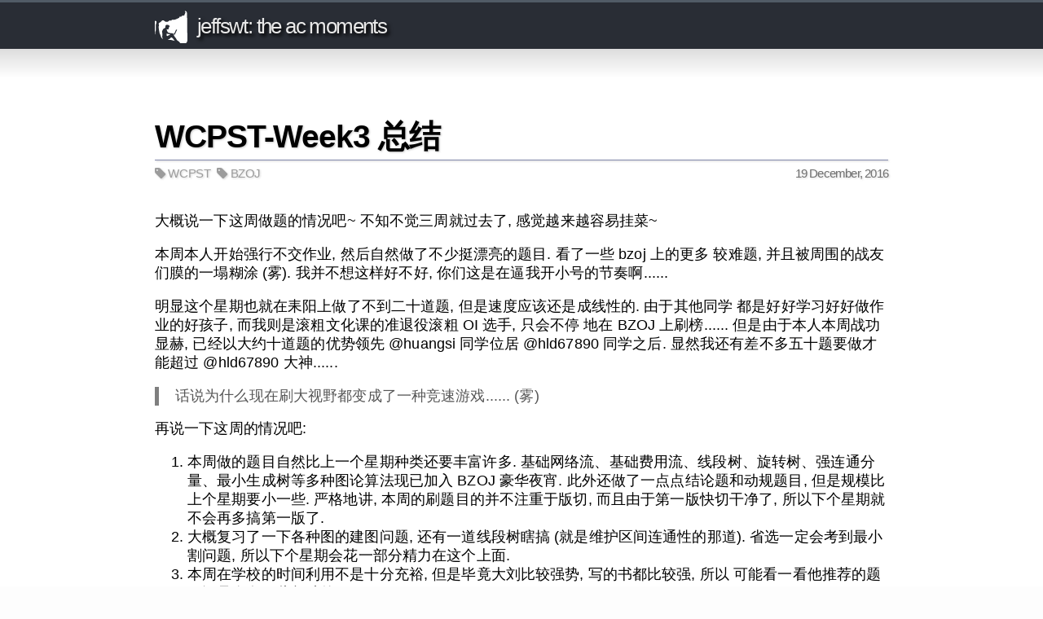

--- FILE ---
content_type: text/html; charset=utf-8
request_url: https://jeffswt.org/blog/wcstweek3/
body_size: 3139
content:
<!DOCTYPE HTML>
<html lang="en">
<head>
  <meta charset="utf-8">
  <meta name="theme-color" content="#292d35">
  <meta http-equiv="X-UA-Compatible" content="IE=edge">
  <meta name="viewport" content="width=device-width, initial-scale=1">

  <title>WCPST-Week3 总结&nbsp;&nbsp;|&nbsp;&nbsp;jeffswt: the ac moments</title>
  <link rel="shortcut icon" href="/assets/images/favicon.png">

  <link rel="stylesheet" href="/assets/main.css">
  <link rel="stylesheet" href="/assets/font-awesome.css">
  <link rel="stylesheet" href="/assets/katex/katex.css">
  <link rel="stylesheet" href="/assets/gitment/gitment.css">
</head>

<body>
  <div class="topbar">
    <div class="bar">
      <span class="avatar-icon"><svg version="1.1" height="40px" version="1.1" viewBox="0 0 48 48" width="40px">
        <polygon points="-0.5,16 -0.5,37 0.5,34 0.5,32 1.5,28.8 1.5,24 1.5,21 2.5,17.6 2.5,16 1,14.9 "/>
        <polygon points="44,0.5 45,0.5 46.1,1.1 46.9,1.9 47.2,2.8 47.5,4.8 47.5,7 48,43.8 47.6,45.8 46.4,47.6
        	44.8,48.5 38,48.5 36.8,47.2 36.1,46.1 34.2,44.7 32.6,43.5 31.1,40.8 29.5,38.8 27.8,35.9 26.9,35.4 29.5,35.3 32.7,28.4
        	31.4,27.8 28.7,33.8 26.9,34.1 25.7,33.3 23.5,33.4 21,32.8 19.3,32.2 18.3,30.4 17.3,27.3 19.3,27.9 20.8,26.6 20.4,25.3 21.3,24
        	22.2,23 20.3,21.3 17.8,20.8 16.2,21.5 15.5,23 15.5,25 14.4,26 12.8,26.6 11.2,29.2 10.6,31.1 11.2,34.3 10.9,37.7 11,39.5
        	11.8,42.3 9.5,39.6 8.6,37 7.8,35.1 7.1,33.4 6.6,31 6,28.1 5.6,23.5 6.2,21.8 5.6,19.3 6.3,18.1 8.4,17 10.8,14.5 13,14.5
        	15.8,16.5 19,16.5 22.2,14.3 24,15 25.4,13.5 29,13.5 32.3,12.3 34.5,11.3 36,10.5 36.4,9 39.3,8.8 40.1,7.5 42,7.5 43.6,6.9
        	44,5.3 44.8,3.9 45.2,2.7 "/>
        <polygon points="17.5,34 17.5,37 18.2,37.5 22.8,35.4 21.1,34.7 17.9,34 "/>
        <polygon points="19,43.1 20.6,42.4 22.1,41.4 24,39.5 25,39.5 26.8,41.3 29.3,44.6 24,43.3 "/>
      </svg></span>
      <span class="site-title"><a class="site-title-href" href="/blog/">
        jeffswt: the ac moments
      </a></span>
    </div>
  </div>
  <div class="site-content">
    <div class="blog-post" lang="zh">
      <div class="post-header">
        <h1 class="title">
          WCPST-Week3 总结
        </h1>
        <span class="tags">
          <a class="tag" href="/blog/archive/?q=WCPST" target="_self">
            <i class="fa fa-tag"></i> WCPST
          </a>
          <a class="tag" href="/blog/archive/?q=BZOJ" target="_self">
            <i class="fa fa-tag"></i> BZOJ
          </a>
        </span>
        <span class="date" title="00:07:47 | 19 December, 2016">
          19 December, 2016
        </span>
      </div>
      <div class="post-content">
        <p>大概说一下这周做题的情况吧~ 不知不觉三周就过去了, 感觉越来越容易挂菜~</p>
<p>本周本人开始强行不交作业, 然后自然做了不少挺漂亮的题目. 看了一些 bzoj 上的更多 较难题, 并且被周围的战友们膜的一塌糊涂 (雾). 我并不想这样好不好, 你们这是在逼我开小号的节奏啊......</p>
<p>明显这个星期也就在耒阳上做了不到二十道题, 但是速度应该还是成线性的. 由于其他同学 都是好好学习好好做作业的好孩子, 而我则是滚粗文化课的准退役滚粗 OI 选手, 只会不停 地在 BZOJ 上刷榜...... 但是由于本人本周战功显赫, 已经以大约十道题的优势领先 <span class="citation" data-cites="huangsi"> @huangsi</span> 同学位居 <span class="citation" data-cites="hld67890"> @hld67890</span> 同学之后. 显然我还有差不多五十题要做才能超过 <span class="citation" data-cites="hld67890"> @hld67890</span> 大神......</p>
<blockquote>
<p>话说为什么现在刷大视野都变成了一种竞速游戏...... (雾)</p>
</blockquote>
<p>再说一下这周的情况吧:</p>
<ol type="1">
<li>本周做的题目自然比上一个星期种类还要丰富许多. 基础网络流、基础费用流、线段树、旋转树、强连通分量、最小生成树等多种图论算法现已加入 BZOJ 豪华夜宵. 此外还做了一点点结论题和动规题目, 但是规模比上个星期要小一些. 严格地讲, 本周的刷题目的并不注重于版切, 而且由于第一版快切干净了, 所以下个星期就不会再多搞第一版了.</li>
<li>大概复习了一下各种图的建图问题, 还有一道线段树瞎搞 (就是维护区间连通性的那道). 省选一定会考到最小割问题, 所以下个星期会花一部分精力在这个上面.</li>
<li>本周在学校的时间利用不是十分充裕, 但是毕竟大刘比较强势, 写的书都比较强, 所以 可能看一看他推荐的题目还是会有一些帮助的.</li>
<li>国集的 WC 作业太难...... 没做, 也不打算做了......</li>
<li>记住还有 7 道 QTREE 和 7 道 GSS 没有做...... 下周或者下下周一定要给整完......</li>
<li>话说还有 poj3580 要 A 一发~</li>
</ol>
<p>听说下周一到周三都因为雾霾 “停课不停学” 了吧...... 而且还有好几场 Codeforces 比赛, 正好借这个机会刷一刷 Div. 2 的 Rating...... 就是不要奇葩挂成 Wrong Answer 等等~</p>
<!-- More -->

      </div>
      <div class="post-footer">
        <span class="share">
          <i class="fa fa-share-alt"></i>share to:
          <a href="https://www.facebook.com/sharer/sharer.php?u=https://jeffswt.org//blog/wcstweek3/"><i class="fa fa-facebook"></i>facebook</a>
          <a href="https://twitter.com/intent/tweet?text=https://jeffswt.org//blog/wcstweek3/"><i class="fa fa-twitter"></i>twitter</a>
          <a href="https://plus.google.com/share?url=https://jeffswt.org//blog/wcstweek3/"><i class="fa fa-google-plus"></i>google+</a>
          <a href="https://www.reddit.com/submit?url=https://jeffswt.org//blog/wcstweek3/"><i class="fa fa-reddit"></i>reddit</a>
        </span>
        <hr />
      </div>
    </div>
    <div id="comments-section" data-id="wcstweek3">
    </div>
  </div>
  <div class="page-footer">
    <center><span class="copyright">
      &copy; 2017 jeffswt, all rights reserved.
    </span></center>
  </div>

  <script type="text/javascript" src="/assets/katex/katex.js"></script>
  <script type="text/javascript" src="/assets/katex/contrib/auto-render.js"></script>
  <script type="text/javascript" src="/assets/gitment/gitment.js"></script>
  <script type="text/javascript" src="/assets/main.js"></script>

  <div hidden="hidden">
    <script type="text/javascript" src="https://s11.cnzz.com/z_stat.php?id=1261583208&web_id=1261583208"></script>
  </div>
<script defer src="https://static.cloudflareinsights.com/beacon.min.js/vcd15cbe7772f49c399c6a5babf22c1241717689176015" integrity="sha512-ZpsOmlRQV6y907TI0dKBHq9Md29nnaEIPlkf84rnaERnq6zvWvPUqr2ft8M1aS28oN72PdrCzSjY4U6VaAw1EQ==" data-cf-beacon='{"version":"2024.11.0","token":"47d2b9c66de84a5dafac1dcb3795348a","r":1,"server_timing":{"name":{"cfCacheStatus":true,"cfEdge":true,"cfExtPri":true,"cfL4":true,"cfOrigin":true,"cfSpeedBrain":true},"location_startswith":null}}' crossorigin="anonymous"></script>
</body>
</html>


--- FILE ---
content_type: text/css; charset=utf-8
request_url: https://jeffswt.org/assets/main.css
body_size: 3589
content:

/* ==========================================================================
 * fontfaces
 * ========================================================================== */

@font-face {
  font-family: 'fc-serif-w';
  src: local('Times New Roman');
}

@font-face {
  font-family: 'fc-serif-e';
  src: local('宋体'), local('SimSun');
}

@font-face {
  font-family: 'fc-sans-serif-w';
  src: local('Source Sans Pro'), local('Helvetica Neue'), local('Helvetica'), local('Arial');
}

@font-face {
  font-family: 'fc-sans-serif-e';
  src: local('微软雅黑'), local('Microsoft YaHei'), local('黑体'), local('SimHei'), local('HeiTi');
}

@font-face {
  font-family: 'fc-monospace';
  src: local('Inziu Iosevka SC'), local('Inziu Iosevka'), local('Monospace'), local('Ubuntu Mono'), local('Consolas'), local('Courier New');
}

/* ==========================================================================
 * typography
 * ========================================================================== */

body {
  font-family: fc-sans-serif-w, fc-sans-serif-e, sans-serif;
  background-color: rgb(253,253,253);
  line-height: 1.45em;
  letter-spacing: 0.12px;
  word-wrap: normal;
  word-break: normal;
  min-height: 100vh;
  margin: 0px 0px 0px 0px;
  padding: 0px 0px 0px 0px;
  overflow-x: hidden;
}

h1, h2, h3, h4, h5, h6 {
  line-height: 0.96em;
  text-align: left;
  border-bottom: 1px solid rgb(255,255,255);
  margin-top: 0.618em;
  margin-bottom: 0.618em;
}

h1 {
  font-size: 2.2em;
  font-weight: 800;
  letter-spacing: -1.1px;
  border-bottom-color: rgb(179,185,198);
  padding: 1.3em 0px 0.25em 0px;
}

h2 {
  font-size: 2.0em;
  font-weight: 800;
  letter-spacing: -0.4px;
  border-bottom-color: rgb(179,185,198);
  padding: 1.1em 0px 0.21em 0px;
}

h3 {
  font-size: 1.9em;
  font-weight: 600;
  letter-spacing: -0.6px;
  border-bottom-color: rgb(200,205,215);
  padding: 0.8em 0px 0.2em 0px;
}

h4 {
  font-size: 1.8em;
  font-weight: 600;
  letter-spacing: -0.6px;
  padding: 0.5em 0px 0.15em 0px;
}

h5 {
  font-size: 1.6em;
  font-weight: 600;
  letter-spacing: -1px;
  padding: 0.5em 0px 0.15em 0px;
}

h6 {
  font-size: 1.4em;
  font-weight: 600;
  letter-spacing: -1.3px;
}

em {
  font-style: italic;
}

strong {
  font-weight: 600;
}

/* ==========================================================================
 * decoraqtive elements
 * ========================================================================== */

hr {
  box-sizing: content-box;
  height: 0;
  margin-top: 1.6em;
  margin-bottom: 1.6em;
  border: 0;
  border-top: 1px solid rgba(0,0,0,0.15);
}

/* ==========================================================================
 * table, with stripes and highlight
 * ========================================================================== */

table, th, td {
  border: none;
  border-collapse: collapse;
  border-spacing: 0;
}

table {
  display: table;
  overflow-x: hidden;
  background-color: rgb(253,253,253);
}

thead {
  border-bottom: 1px solid rgb(179,185,198);
}

table > tbody > tr:nth-child(odd) {
  background-color: rgb(247,247,247);
}

table > tbody > tr:nth-child(even) {
  background-color: rgb(253,253,253);
}

table > tbody > tr, table > thead {
  transition: background-color 0.25s ease;
}

table > tbody > tr:hover {
  background-color: rgb(225,238,251);
}

table > thead:hover {
  background-color: rgb(225,238,251);
}

td, th {
  padding: 5px 10px;
  display: table-cell;
  text-align: left;
  vertical-align: middle;
}

/* ==========================================================================
 * hyperlink and other environments
 * ========================================================================== */

/* hyperlinks */

a {
  color: rgb(85,148,242);
  text-decoration: none;
  transition: all 0.1s ease;
  word-break: break-all;
} a:hover {
  color: rgb(96,211,244);
} a:focus {
  color: rgb(173,233,250);
}

/* block quotes */

blockquote {
  color: #565656;
  display: block;
  position: relative;
  padding-left: 20px;
  border-left: 5px solid rgb(127,127,127);
  margin-left: 0px;
}

/* unordered list */

/* ordered list */

/* code block */

code {
  font-family: fc-monospace, monospace;
  font-size: 0.88em;
  color: rgb(7,57,157);
  background-color: rgb(251,251,255);
  padding: 3px 0px;
  margin: 0px 0px;
  border-radius: 2px;
  word-break: break-all;
}

pre code {
  font-weight: normal;
  font-size: 0.88em;
  color: rgb(31,32,33);
  background-color: rgb(249,249,249);
  padding: 1em;
  margin: 0 0 0em;
  line-height: 1.3875;
  border-radius: 0;
  overflow-x: auto;
  overflow-y: hidden;
  display: block;
  white-space: pre;
  word-break: break-all;
  word-wrap: normal;
} @media only screen and (max-width: 768px) {
  pre code {
    /*font-size: 0.76em;*/
  }
}

/* ==========================================================================
 * syntax highlighting
 * ========================================================================== */

.sourceCode {
  margin: 0;
  font-size: 1em;
  background-color: rgb(40, 44, 52);
  color: rgb(203, 210, 217);
}

a.sourceLine {
  color: rgb(203, 210, 217);
} a.sourceLine :hover {
  color: rgb(203, 210, 217);
} a.sourceLine :focus {
  color: rgb(203, 210, 217);
}

/* General.Comment */
.sourceCode .co {
  font-style: italic;
  color: rgb(143, 140, 157); }
/* General.Preprocessor */
.sourceCode .ot {
  font-weight: bold;
  color: rgb(237, 164, 198); }
/* General.Preprocessor.Library */
.sourceCode .im {
  font-weight: bold;
  color: rgb(217, 144, 178); }
/* General.Keyword */
.sourceCode .kw {
  font-weight: bold;
  color: rgb(120, 187, 254); }
/* General.ControlStatement (?) */
.sourceCode .cf {
  font-weight: bold;
  color: rgb(120, 187, 254); }
/* General.BuiltInFunction (?) */
.sourceCode .bu {
  color: rgb(208, 238, 221); }
/* General.DataType */
.sourceCode .dt {
  font-weight: bold;
  color: rgb(167, 226, 245); }
/* Data.Integer */
.sourceCode .dv {
  color: rgb(253, 230, 157); }
/* Data.Hexadecimal, Data.Octal */
.sourceCode .bn {
  color: rgb(251, 211, 168); }
/* Data.Float */
.sourceCode .fl {
  color: rgb(249, 160, 145); }
/* Data.String */
.sourceCode .st {
  color: rgb(172, 215, 141); }
/* Data.String.Escape */
.sourceCode .ch {
  color: rgb(198, 242, 45); }
/* Operator */
.sourceCode .op {
  font-weight: bold;
  color: rgb(255, 255, 255) }

/* ==========================================================================
 * multimedia
 * ========================================================================== */

img {
  max-width: 100%;
  height: auto;
}
figure > img {
  transition: all 0.5s ease;
  filter: grayscale(0%) blur(0px) drop-shadow(8px 8px 14px rgb(59,59,59));
}
figure > img.thumb {
  filter: grayscale(0%) blur(16px) drop-shadow(8px 8px 12px rgb(167,167,167));
}
figure > img.small {
  filter: grayscale(0%) blur(0px) drop-shadow(8px 8px 12px rgb(167,167,167));
}
figure > img.preload-src {
  filter: grayscale(100%) blur(4px) drop-shadow(8px 8px 12px rgb(167,167,167));
}

figure {
  max-width: 100%;
  margin: 32px 0px 32px 0px;
} @media only screen and (min-width: 768px) {
  figure {
    max-width: 92%;
    margin: 32px 4% 32px 4%;
  }
}

figure > figcaption {
  font-size: 0.9em;
  color: rgb(127,127,127);
}

/* ==========================================================================
 * template-specific elements
 * ========================================================================== */

.topbar, .topbar > .bar, .topbar > .title, .page-footer {
  font-family: fc-sans-serif-w, fc-sans-serif-e, sans-serif;
  width: 100%;
  height: 60px;
  padding: 0px;
  box-sizing: border-box;
  display: flex;
}
.page-footer, .topbar > .bar, .topbar > .title {
  width: 100%;
  padding: 10px 5% 10px 5%;
} @media only screen and (min-width: 1000px) {
  .page-footer, .topbar > .bar, .topbar > .title {
    min-width: 900px;
    padding-left: calc(50% - 900px / 2);
    padding-right: calc(50% - 900px / 2);
  }
}

.topbar {
  border-top: 3px solid rgb(81,91,102);
  border-bottom: 1px solid rgb(97,102,107);
  color: rgb(233,233,233);
  display: block;
  user-select: none;
}
.topbar-high {
  height: 360px;
  background-image: url('./images/adwaita.jpg');
  background-size: 100%;
  border-bottom: 0px;
} .topbar-high.blue {
  background-image: url('./images/adwaita-blue.jpg');
} .topbar-high.violet {
  background-image: url('./images/adwaita-violet.jpg');
} .topbar-high.green {
  background-image: url('./images/adwaita-green.jpg');
} .topbar-high.red {
  background-image: url('./images/adwaita-red.jpg');
}
.topbar-bg {
  height: 100vh;
  background-image: url('./images/adwaita.jpg');
  background-size: 100%;
  transition: all 0.3s ease;
}

.topbar > .bar {
  background-color: rgb(41,45,53);
}
.topbar-high > .bar {
  background: linear-gradient(to bottom, rgba(41,45,53,1) 0%, rgba(41,45,53,0.5) 60%, rgba(41,45,53,0) 100%);
}

.topbar > .bar > .avatar-icon {
  fill: rgb(255,255,255);
  stroke: rgba(0,0,0,0);
  stroke-miterlimit: 1;
}
.topbar > .bar > .site-title {
  padding: 8px 0px 0px 12px;
  filter: drop-shadow(3px 3px 2px rgb(0,0,0));
  font-size: 1.6em;
  letter-spacing: -1.6px;
} .topbar > .bar > .site-title > .site-title-href {
  overflow-x: hidden;
  overflow-y: visible;
  color: inherit;
} .topbar > .bar > .site-title > .site-title-href:hover {
  color: rgb(213,213,255);
} .topbar > .bar > .site-title > .site-title-href:focus {
  color: rgb(193,193,255);
}

.topbar-high > .title {
  display: block;
  line-height: 0.5em;
}
.topbar-high > .title > .page-title {
  color: #fefefe;
  filter: drop-shadow(4px 4px 3px rgb(42,42,42));
  font-weight: 400;
  font-size: 4.0em;
  border: 0px;
  margin: 0px;
  padding: 0px;
  padding-top: 80px;
  padding-left: 16px;
}
.topbar-high > .title > .page-subtitle {
  color: #f0f0f0;
  filter: drop-shadow(3px 3px 2px rgb(64,64,64));
  font-weight: 400;
  font-size: 1.2em;
  border: 0px;
  margin: 0px;
  padding: 0px;
  padding-top: 10px;
  padding-left: 20px;
}
.topbar-high > .title > .page-subtitle > a {
  color: #c0c0c0;
}
.topbar-high > .title > .page-subtitle > a:hover {
  color: inherit;
}

/* index page */

.topbar-bg > .main-image {
  width: 900px;
  height: calc(100vh - 180px);
  margin-left: calc(50% - 900px / 2);
  margin-right: calc(50% - 900px / 2);
  align-items: center;
  justify-content: center;
  display: flex;
  filter: drop-shadow(12px 12px 17px rgba(0,0,0,0.9));
  padding-top: 15px;
} @media only screen and (max-width: 1000px) {
  .topbar-bg > .main-image {
    width: 90%;
    margin-left: 5%;
    margin-right: 5%;
  }
} @media only screen and (max-width: 640px) {
  .topbar-bg > .main-image {
    height: calc(100vh - 75px - 10.8em);
  }
}
.topbar-bg > .main-image img {
  display: block;
  max-width: 100%;
  max-height: 100%;
  filter: none;
  vertical-align: middle;
  text-align: center;
}
.topbar-bg > .main-title {
  width: 90%;
  margin: 10px 5% 10px 5%;
} @media only screen and (min-width: 1000px) {
  .topbar-bg > .main-title {
    width: 900px;
    margin-left: calc(50% - 900px / 2);
    margin-right: calc(50% - 900px / 2);
  }
}
.topbar-bg > .main-title {
  display: flex;
  position: absolute;
  bottom: 30px;
  line-height: 2.4em;
} @media only screen and (max-width: 640px) {
  .topbar-bg > .main-title {
    display: grid;
    bottom: 10px;
    align-items: center;
    line-height: 2.2em;
  }
}
.topbar-bg > .main-title > .section-title {
  display: block;
  min-width: 25%;
  text-align: center;
  color: rgb(247,247,247);
  font-size: 2.0em;
  font-weight: 800;
  letter-spacing: -1.8px;
  filter: drop-shadow(5px 5px 9px rgb(23,23,23));
} .topbar-bg > .main-title > .section-title:hover {
  color: rgb(223,223,255);
} @media only screen and (max-width: 640px) {
  .topbar-bg > .main-title > .section-title {
    font-size: 1.6em;
    font-weight: 400;
    letter-spacing: -1.2px;
  }
}

.page-footer {
  background-color: rgb(253,252,254);
  display: block;
  border-top: 2px solid rgba(131,137,172,0.12);
}

.page-footer > center > .copyright {
  font-size: 1.15em;
  letter-spacing: -0.7px;
  color: rgb(145,145,145);
  filter: drop-shadow(1px 1px 1px rgb(213,213,213));
  padding-top: 7px;
  display: inline-block;
  user-select: none;
}

/* main content, by default */

.site-content {
  font-family: fc-sans-serif-w, fc-sans-serif-e, sans-serif;
  background: linear-gradient(to bottom, rgb(221,221,221) 0%, rgb(255,255,255) 35px, rgb(255,255,255) calc(100% - 35px), rgb(246,246,246) 100%);
  font-size: 112%;
  width: 90%;
  min-height: calc(100vh - 120px - 60px);
  padding: 10px 5% 50px 5%;
  margin: 0px;
  margin-top: 0px;
} @media only screen and (min-width: 1000px) {
  .site-content {
    max-width: 900px;
    padding: inherit 0px inherit 0px;
    padding-left: calc(50% - 900px / 2);
    padding-right: calc(50% - 900px / 2);
  }
}
.site-content.site-content-high {
  min-height: calc(100vh - 120px - 360px);
}

/* blog posts */

.post-header {
  padding-bottom: 1em;
}

.post-header > .title {
  filter: drop-shadow(1px 1px 1px rgb(198,198,198));
  border-bottom: 1px solid rgb(131,137,172);
  margin-top: 0.7em;
  margin-bottom: 0.11em;
}

.post-header > .tags {
  color: rgb(156,156,156);
  filter: drop-shadow(1px 1px 1px rgb(211,211,211));
  font-size: 0.86em;
  letter-spacing: -0.35px;
}
.tags > .tag {
  color: inherit;
  padding-right: 4px;
}
.tags > .tag:hover {
  color: #a3a3a3;
}

.post-header > .date {
  color: rgb(112,112,112);
  filter: drop-shadow(1px 1px 1px rgb(211,211,211));
  font-size: 0.84em;
  letter-spacing: -0.8px;
  display: inline-block;
  float: right;
}

.post-content {
  text-align: left;
}

.post-footer {
  font-family: fc-sans-serif-w, fc-sans-serif-e, sans-serif;
  font-size: 0.85em;
  padding-top: 4.5em;
}

.post-footer > .share > i {
  font-size: 0.9em;
  padding-right: 5px;
}

.post-footer > .share > a > i {
  font-size: 0.8em;
  padding-left: 4px;
  padding-right: 4px;
}

.post-footer > hr {
  margin-top: 0.3em;
}

/* blog index */

.blog-brief {
  background-color: rgb(253,253,253);
  border-radius: 3px;
  filter: drop-shadow(7px 7px 8px rgb(97,97,97));
  padding: 0px 0px 10px 0px;
  margin: 60px 0px 60px 0px;
  display: block;
}

.brief-header {
  background: linear-gradient(to bottom, rgb(254,254,254) 0%, rgb(252,252,252) calc(100% - 15px), rgb(243,243,243) 100%);
  padding: 24px 16px 8px 16px;
  margin: 0px;
  user-select: none;
}
.brief-header > .title {
  font-size: 1.8em;
  letter-spacing: -1.6px;
  filter: drop-shadow(1px 1px 1px rgb(147,147,147));
  border-bottom: 1px dashed rgba(0,0,0,0.15);
  margin: 0px;
  padding: 0px 0px 5px 0px;
}
.brief-header > .title > a {
  color: inherit;
} .brief-header > .title > a:hover {
  color: rgb(75,75,75);
} .brief-header > .title > a:focus {
  color: rgb(135,135,135);
}
.brief-header > .tags {
  color: rgb(156,156,156);
  filter: drop-shadow(1px 1px 1px rgb(189,189,189));
  font-size: 0.86em;
  letter-spacing: -0.35px;
}
.brief-header > .date {
  color: rgb(112,112,112);
  filter: drop-shadow(1px 1px 1px rgb(189,189,189));
  font-size: 0.84em;
  letter-spacing: -0.8px;
  display: inline-block;
  float: right;
}

.brief-content {
  padding: 15px 25px 0px 25px;
  text-align: left;
  color: #4c4c4c;
}
.brief-content > h1, .brief-content > h2, .brief-content > h3, .brief-content > h4, .brief-content > h5, .brief-content > h6 {
  margin: 0.5em 0px 0.5em 0px;
  padding: 0px;
  border: none;
}
.brief-content > h1 {
  font-size: 1.6em;
}
.brief-content > h2 {
  font-size: 1.5em;
}
.brief-content > h3 {
  font-size: 1.4em;
}
.brief-content > h4 {
  font-size: 1.3em;
}
.brief-content > h5 {
  font-size: 1.2em;
}
.brief-content > h6 {
  font-size: 1.1em;
}

.blog-index > hr {
  margin: 70px 0px 20px 0px;
  border-top: 1px solid rgba(0,0,0,0.25);
}

.blog-index > center > .archive-link {
  font-family: fc-sans-serif-w, fc-sans-serif-e, sans-serif;
  font-size: 1.2em;
  letter-spacing: -1.3px;
  color: rgb(115,115,115);
  filter: drop-shadow(1px 1px 1px rgb(169,169,169));
  user-select: none;
} .blog-index > center > .archive-link:hover {
  color: rgb(145,145,145);
}

/* blog archive */

.blog-archive > .regex-filter {
  font-family: fc-monospace, monospace;
  font-size: 1.03em;
  letter-spacing: -1.7px;
  transition: all 0.2s ease;
  width: calc(100% - 15px);
  padding: 5px;
  margin-top: 20px;
  margin-bottom: 0px;
} .blog-archive > .regex-filter:focus {
  outline-color: rgb(91,181,253);
}
.blog-archive > .regex-filter.error {
  color: rgb(251,79,96);
}.blog-archive > .regex-filter.error:focus {
  outline-color: rgb(253,63,123);
} .blog-archive > .regex-error {
  font-family: fc-monospace, monospace;
  font-size: 0.7em;
  letter-spacing: -0.8px;
  color: rgb(248,98,124);
  padding-left: 5px;
  transition: all 0.2s ease;
  max-height: 0px;
  overflow-y: hidden;
} .blog-archive > .regex-error.error {
  max-height: 2.0em;
}

.blog-archive > .timeline {
  font-family: fc-sans-serif-w, fc-sans-serif-e, sans-serif;
  position: relative;
}
.blog-archive > .timeline:before {
  content: '';
  position: absolute;
  top: 0;
  left: -2px;
  height: 100%;
  width: 4px;
  background: #f5f5f5;
}
.blog-archive > .timeline:after {
  content: "";
  display: table;
  clear: both;
}
.blog-archive > .timeline > .month {
  position: relative;
  margin: 0px 0px 1em 0px;
  height: auto;
  user-select: none;
} .blog-archive > .timeline > .month.hidden {
  color: rgba(0,0,0,0);
  display: none;
  padding: 0px;
  margin: 0px;
}
.blog-archive > .timeline > .month > .title {
  margin-left: 25px;
  font-size: 1.4em;
}
.blog-archive > .timeline > .month > .title:before {
  content: " ";
  position: absolute;
  left: 0;
  top: 1em;
  margin-left: -4px;
  margin-top: -4px;
  width: 8px;
  height: 8px;
  background: #bbb;
  border-radius: 50%;
}
.blog-archive > .timeline > .month.hidden > .title:before {
  display: none;
}
.blog-archive > .timeline > .month > ul {
  list-style: none;
}
.blog-archive > .timeline > .month > ul > li {
  display: block;
  margin: 0.6em 5px 0.6em 0px;
  overflow-y: hidden;
  height: auto;
}.blog-archive > .timeline > .month > ul > li.hidden {
  display: none;
}
.blog-archive > .timeline > .month > ul > li > .title-date {
  width: auto;
  display: inline-block;
}
.blog-archive > .timeline > .month > ul > li > .title-date > .title {
  font-size: 1.15em;
  letter-spacing: -1.1px;
  color: #434343;
  display: block;
}
.blog-archive > .timeline > .month > ul > li > .title-date > .title:hover {
  color: #8f8f8f;
}
.blog-archive > .timeline > .month > ul > li > .title-date > .date {
  font-size: 0.9em;
  letter-spacing: -0.7px;
  color: #8c8c8c;
  float: left;
  display: block;
}
.blog-archive > .timeline > .month > ul > li > .tags {
  font-size: 0.86em;
  letter-spacing: -0.7px;
  color: #8c8c8c;
  float: right;
  display: inline-block;
}

/* apps and dev */

.cards-index > .card {
  background-color: rgb(253,253,253);
  border-radius: 3px;
  filter: drop-shadow(7px 7px 8px rgb(97,97,97));
  padding: 0px 0px 0px 0px;
  margin: 60px 0px 60px 0px;
  display: block;
}
.cards-index > .card > .card-img {
  width: 100%;
  display: block;
}
.cards-index > .card > .card-content {
  background: linear-gradient(to bottom, rgb(247,247,247) 0%, rgb(253,253,253) 100%);
  display: block;
  padding: 10px 25px 10px 25px;
  user-select: none;
  transition: all 0.2s ease;
}
.cards-index > .card > .card-content > .title {
  font-size: 1.8em;
  letter-spacing: -1.2px;
  color: #2d2d2d;
  margin: 0px;
  padding: 0px;
  border: none;
  transition: all 0.2s ease;
}
.cards-index > .card > .card-content:hover > .title {
  color: #7f7fab;
}
.cards-index > .card > .card-content > .description {
  font-size: 1.05em;
  letter-spacing: -1.2px;
  color: #7f7f7f;
}


/* ==========================================================================
 * tweaks
 * ========================================================================== */

span.math.display {
  display: inline-block;
  width: 100%;
  overflow-x: auto;
}

.katex-display > .katex {
  white-space: nowrap;
}

.katex {
  white-space: normal;
}


--- FILE ---
content_type: text/css; charset=utf-8
request_url: https://jeffswt.org/assets/katex/katex.css
body_size: 2128
content:
@font-face {
  font-family: 'KaTeX_AMS';
  src: url('/assets/fonts/KaTeX_AMS-Regular.woff') format('woff');
  font-weight: normal;
  font-style: normal;
}
@font-face {
  font-family: 'KaTeX_Caligraphic';
  src: url('/assets/fonts/KaTeX_Caligraphic-Bold.woff') format('woff');
  font-weight: bold;
  font-style: normal;
}
@font-face {
  font-family: 'KaTeX_Caligraphic';
  src: url('/assets/fonts/KaTeX_Caligraphic-Regular.woff') format('woff');
  font-weight: normal;
  font-style: normal;
}
@font-face {
  font-family: 'KaTeX_Fraktur';
  src: url('/assets/fonts/KaTeX_Fraktur-Bold.woff') format('woff');
  font-weight: bold;
  font-style: normal;
}
@font-face {
  font-family: 'KaTeX_Fraktur';
  src: url('/assets/fonts/KaTeX_Fraktur-Regular.woff') format('woff');
  font-weight: normal;
  font-style: normal;
}
@font-face {
  font-family: 'KaTeX_Main';
  src: url('/assets/fonts/KaTeX_Main-Bold.woff') format('woff');
  font-weight: bold;
  font-style: normal;
}
@font-face {
  font-family: 'KaTeX_Main';
  src: url('/assets/fonts/KaTeX_Main-Italic.woff') format('woff');
  font-weight: normal;
  font-style: italic;
}
@font-face {
  font-family: 'KaTeX_Main';
  src: url('/assets/fonts/KaTeX_Main-Regular.woff') format('woff');
  font-weight: normal;
  font-style: normal;
}
@font-face {
  font-family: 'KaTeX_Math';
  src: url('/assets/fonts/KaTeX_Math-Italic.woff') format('woff');
  font-weight: normal;
  font-style: italic;
}
@font-face {
  font-family: 'KaTeX_SansSerif';
  src: url('/assets/fonts/KaTeX_SansSerif-Regular.woff') format('woff');
  font-weight: normal;
  font-style: normal;
}
@font-face {
  font-family: 'KaTeX_Script';
  src: url('/assets/fonts/KaTeX_Script-Regular.woff') format('woff');
  font-weight: normal;
  font-style: normal;
}
@font-face {
  font-family: 'KaTeX_Size1';
  src: url('/assets/fonts/KaTeX_Size1-Regular.woff') format('woff');
  font-weight: normal;
  font-style: normal;
}
@font-face {
  font-family: 'KaTeX_Size2';
  src: url('/assets/fonts/KaTeX_Size2-Regular.woff') format('woff');
  font-weight: normal;
  font-style: normal;
}
@font-face {
  font-family: 'KaTeX_Size3';
  src: url('/assets/fonts/KaTeX_Size3-Regular.woff') format('woff');
  font-weight: normal;
  font-style: normal;
}
@font-face {
  font-family: 'KaTeX_Size4';
  src: url('/assets/fonts/KaTeX_Size4-Regular.woff') format('woff');
  font-weight: normal;
  font-style: normal;
}
@font-face {
  font-family: 'KaTeX_Typewriter';
  src: url('/assets/fonts/KaTeX_Typewriter-Regular.woff') format('woff');
  font-weight: normal;
  font-style: normal;
}
.katex-display {
  display: block;
  margin: 1em 0;
  text-align: center;
}
.katex-display > .katex {
  display: inline-block;
  text-align: initial;
}
.katex {
  font: normal 1.21em KaTeX_Main, Times New Roman, serif;
  line-height: 1.2;
  white-space: nowrap;
  text-indent: 0;
}
.katex .katex-html {
  display: inline-block;
}
.katex .katex-mathml {
  position: absolute;
  clip: rect(1px, 1px, 1px, 1px);
  padding: 0;
  border: 0;
  height: 1px;
  width: 1px;
  overflow: hidden;
}
.katex .base {
  display: inline-block;
}
.katex .strut {
  display: inline-block;
}
.katex .mathrm {
  font-style: normal;
}
.katex .textit {
  font-style: italic;
}
.katex .mathit {
  font-family: KaTeX_Math;
  font-style: italic;
}
.katex .mathbf {
  font-family: KaTeX_Main;
  font-weight: bold;
}
.katex .amsrm {
  font-family: KaTeX_AMS;
}
.katex .mathbb {
  font-family: KaTeX_AMS;
}
.katex .mathcal {
  font-family: KaTeX_Caligraphic;
}
.katex .mathfrak {
  font-family: KaTeX_Fraktur;
}
.katex .mathtt {
  font-family: KaTeX_Typewriter;
}
.katex .mathscr {
  font-family: KaTeX_Script;
}
.katex .mathsf {
  font-family: KaTeX_SansSerif;
}
.katex .mainit {
  font-family: KaTeX_Main;
  font-style: italic;
}
.katex .mord + .mop {
  margin-left: 0.16667em;
}
.katex .mord + .mbin {
  margin-left: 0.22222em;
}
.katex .mord + .mrel {
  margin-left: 0.27778em;
}
.katex .mord + .minner {
  margin-left: 0.16667em;
}
.katex .mop + .mord {
  margin-left: 0.16667em;
}
.katex .mop + .mop {
  margin-left: 0.16667em;
}
.katex .mop + .mrel {
  margin-left: 0.27778em;
}
.katex .mop + .minner {
  margin-left: 0.16667em;
}
.katex .mbin + .mord {
  margin-left: 0.22222em;
}
.katex .mbin + .mop {
  margin-left: 0.22222em;
}
.katex .mbin + .mopen {
  margin-left: 0.22222em;
}
.katex .mbin + .minner {
  margin-left: 0.22222em;
}
.katex .mrel + .mord {
  margin-left: 0.27778em;
}
.katex .mrel + .mop {
  margin-left: 0.27778em;
}
.katex .mrel + .mopen {
  margin-left: 0.27778em;
}
.katex .mrel + .minner {
  margin-left: 0.27778em;
}
.katex .mclose + .mop {
  margin-left: 0.16667em;
}
.katex .mclose + .mbin {
  margin-left: 0.22222em;
}
.katex .mclose + .mrel {
  margin-left: 0.27778em;
}
.katex .mclose + .minner {
  margin-left: 0.16667em;
}
.katex .mpunct + .mord {
  margin-left: 0.16667em;
}
.katex .mpunct + .mop {
  margin-left: 0.16667em;
}
.katex .mpunct + .mrel {
  margin-left: 0.16667em;
}
.katex .mpunct + .mopen {
  margin-left: 0.16667em;
}
.katex .mpunct + .mclose {
  margin-left: 0.16667em;
}
.katex .mpunct + .mpunct {
  margin-left: 0.16667em;
}
.katex .mpunct + .minner {
  margin-left: 0.16667em;
}
.katex .minner + .mord {
  margin-left: 0.16667em;
}
.katex .minner + .mop {
  margin-left: 0.16667em;
}
.katex .minner + .mbin {
  margin-left: 0.22222em;
}
.katex .minner + .mrel {
  margin-left: 0.27778em;
}
.katex .minner + .mopen {
  margin-left: 0.16667em;
}
.katex .minner + .mpunct {
  margin-left: 0.16667em;
}
.katex .minner + .minner {
  margin-left: 0.16667em;
}
.katex .mord.mtight {
  margin-left: 0;
}
.katex .mop.mtight {
  margin-left: 0;
}
.katex .mbin.mtight {
  margin-left: 0;
}
.katex .mrel.mtight {
  margin-left: 0;
}
.katex .mopen.mtight {
  margin-left: 0;
}
.katex .mclose.mtight {
  margin-left: 0;
}
.katex .mpunct.mtight {
  margin-left: 0;
}
.katex .minner.mtight {
  margin-left: 0;
}
.katex .mord + .mop.mtight {
  margin-left: 0.16667em;
}
.katex .mop + .mord.mtight {
  margin-left: 0.16667em;
}
.katex .mop + .mop.mtight {
  margin-left: 0.16667em;
}
.katex .mclose + .mop.mtight {
  margin-left: 0.16667em;
}
.katex .minner + .mop.mtight {
  margin-left: 0.16667em;
}
.katex .reset-textstyle.textstyle {
  font-size: 1em;
}
.katex .reset-textstyle.scriptstyle {
  font-size: 0.7em;
}
.katex .reset-textstyle.scriptscriptstyle {
  font-size: 0.5em;
}
.katex .reset-scriptstyle.textstyle {
  font-size: 1.42857em;
}
.katex .reset-scriptstyle.scriptstyle {
  font-size: 1em;
}
.katex .reset-scriptstyle.scriptscriptstyle {
  font-size: 0.71429em;
}
.katex .reset-scriptscriptstyle.textstyle {
  font-size: 2em;
}
.katex .reset-scriptscriptstyle.scriptstyle {
  font-size: 1.4em;
}
.katex .reset-scriptscriptstyle.scriptscriptstyle {
  font-size: 1em;
}
.katex .style-wrap {
  position: relative;
}
.katex .vlist {
  display: inline-block;
}
.katex .vlist > span {
  display: block;
  height: 0;
  position: relative;
}
.katex .vlist > span > span {
  display: inline-block;
}
.katex .vlist .baseline-fix {
  display: inline-table;
  table-layout: fixed;
}
.katex .msupsub {
  text-align: left;
}
.katex .mfrac > span > span {
  text-align: center;
}
.katex .mfrac .frac-line {
  width: 100%;
}
.katex .mfrac .frac-line:before {
  border-bottom-style: solid;
  border-bottom-width: 1px;
  content: "";
  display: block;
}
.katex .mfrac .frac-line:after {
  border-bottom-style: solid;
  border-bottom-width: 0.04em;
  content: "";
  display: block;
  margin-top: -1px;
}
.katex .mspace {
  display: inline-block;
}
.katex .mspace.negativethinspace {
  margin-left: -0.16667em;
}
.katex .mspace.thinspace {
  width: 0.16667em;
}
.katex .mspace.negativemediumspace {
  margin-left: -0.22222em;
}
.katex .mspace.mediumspace {
  width: 0.22222em;
}
.katex .mspace.thickspace {
  width: 0.27778em;
}
.katex .mspace.sixmuspace {
  width: 0.333333em;
}
.katex .mspace.eightmuspace {
  width: 0.444444em;
}
.katex .mspace.enspace {
  width: 0.5em;
}
.katex .mspace.twelvemuspace {
  width: 0.666667em;
}
.katex .mspace.quad {
  width: 1em;
}
.katex .mspace.qquad {
  width: 2em;
}
.katex .llap,
.katex .rlap {
  width: 0;
  position: relative;
}
.katex .llap > .inner,
.katex .rlap > .inner {
  position: absolute;
}
.katex .llap > .fix,
.katex .rlap > .fix {
  display: inline-block;
}
.katex .llap > .inner {
  right: 0;
}
.katex .rlap > .inner {
  left: 0;
}
.katex .katex-logo .a {
  font-size: 0.75em;
  margin-left: -0.32em;
  position: relative;
  top: -0.2em;
}
.katex .katex-logo .t {
  margin-left: -0.23em;
}
.katex .katex-logo .e {
  margin-left: -0.1667em;
  position: relative;
  top: 0.2155em;
}
.katex .katex-logo .x {
  margin-left: -0.125em;
}
.katex .rule {
  display: inline-block;
  border: solid 0;
  position: relative;
}
.katex .overline .overline-line,
.katex .underline .underline-line {
  width: 100%;
}
.katex .overline .overline-line:before,
.katex .underline .underline-line:before {
  border-bottom-style: solid;
  border-bottom-width: 1px;
  content: "";
  display: block;
}
.katex .overline .overline-line:after,
.katex .underline .underline-line:after {
  border-bottom-style: solid;
  border-bottom-width: 0.04em;
  content: "";
  display: block;
  margin-top: -1px;
}
.katex .sqrt > .sqrt-sign {
  position: relative;
}
.katex .sqrt .sqrt-line {
  width: 100%;
}
.katex .sqrt .sqrt-line:before {
  border-bottom-style: solid;
  border-bottom-width: 1px;
  content: "";
  display: block;
}
.katex .sqrt .sqrt-line:after {
  border-bottom-style: solid;
  border-bottom-width: 0.04em;
  content: "";
  display: block;
  margin-top: -1px;
}
.katex .sqrt > .root {
  margin-left: 0.27777778em;
  margin-right: -0.55555556em;
}
.katex .sizing,
.katex .fontsize-ensurer {
  display: inline-block;
}
.katex .sizing.reset-size1.size1,
.katex .fontsize-ensurer.reset-size1.size1 {
  font-size: 1em;
}
.katex .sizing.reset-size1.size2,
.katex .fontsize-ensurer.reset-size1.size2 {
  font-size: 1.4em;
}
.katex .sizing.reset-size1.size3,
.katex .fontsize-ensurer.reset-size1.size3 {
  font-size: 1.6em;
}
.katex .sizing.reset-size1.size4,
.katex .fontsize-ensurer.reset-size1.size4 {
  font-size: 1.8em;
}
.katex .sizing.reset-size1.size5,
.katex .fontsize-ensurer.reset-size1.size5 {
  font-size: 2em;
}
.katex .sizing.reset-size1.size6,
.katex .fontsize-ensurer.reset-size1.size6 {
  font-size: 2.4em;
}
.katex .sizing.reset-size1.size7,
.katex .fontsize-ensurer.reset-size1.size7 {
  font-size: 2.88em;
}
.katex .sizing.reset-size1.size8,
.katex .fontsize-ensurer.reset-size1.size8 {
  font-size: 3.46em;
}
.katex .sizing.reset-size1.size9,
.katex .fontsize-ensurer.reset-size1.size9 {
  font-size: 4.14em;
}
.katex .sizing.reset-size1.size10,
.katex .fontsize-ensurer.reset-size1.size10 {
  font-size: 4.98em;
}
.katex .sizing.reset-size2.size1,
.katex .fontsize-ensurer.reset-size2.size1 {
  font-size: 0.71428571em;
}
.katex .sizing.reset-size2.size2,
.katex .fontsize-ensurer.reset-size2.size2 {
  font-size: 1em;
}
.katex .sizing.reset-size2.size3,
.katex .fontsize-ensurer.reset-size2.size3 {
  font-size: 1.14285714em;
}
.katex .sizing.reset-size2.size4,
.katex .fontsize-ensurer.reset-size2.size4 {
  font-size: 1.28571429em;
}
.katex .sizing.reset-size2.size5,
.katex .fontsize-ensurer.reset-size2.size5 {
  font-size: 1.42857143em;
}
.katex .sizing.reset-size2.size6,
.katex .fontsize-ensurer.reset-size2.size6 {
  font-size: 1.71428571em;
}
.katex .sizing.reset-size2.size7,
.katex .fontsize-ensurer.reset-size2.size7 {
  font-size: 2.05714286em;
}
.katex .sizing.reset-size2.size8,
.katex .fontsize-ensurer.reset-size2.size8 {
  font-size: 2.47142857em;
}
.katex .sizing.reset-size2.size9,
.katex .fontsize-ensurer.reset-size2.size9 {
  font-size: 2.95714286em;
}
.katex .sizing.reset-size2.size10,
.katex .fontsize-ensurer.reset-size2.size10 {
  font-size: 3.55714286em;
}
.katex .sizing.reset-size3.size1,
.katex .fontsize-ensurer.reset-size3.size1 {
  font-size: 0.625em;
}
.katex .sizing.reset-size3.size2,
.katex .fontsize-ensurer.reset-size3.size2 {
  font-size: 0.875em;
}
.katex .sizing.reset-size3.size3,
.katex .fontsize-ensurer.reset-size3.size3 {
  font-size: 1em;
}
.katex .sizing.reset-size3.size4,
.katex .fontsize-ensurer.reset-size3.size4 {
  font-size: 1.125em;
}
.katex .sizing.reset-size3.size5,
.katex .fontsize-ensurer.reset-size3.size5 {
  font-size: 1.25em;
}
.katex .sizing.reset-size3.size6,
.katex .fontsize-ensurer.reset-size3.size6 {
  font-size: 1.5em;
}
.katex .sizing.reset-size3.size7,
.katex .fontsize-ensurer.reset-size3.size7 {
  font-size: 1.8em;
}
.katex .sizing.reset-size3.size8,
.katex .fontsize-ensurer.reset-size3.size8 {
  font-size: 2.1625em;
}
.katex .sizing.reset-size3.size9,
.katex .fontsize-ensurer.reset-size3.size9 {
  font-size: 2.5875em;
}
.katex .sizing.reset-size3.size10,
.katex .fontsize-ensurer.reset-size3.size10 {
  font-size: 3.1125em;
}
.katex .sizing.reset-size4.size1,
.katex .fontsize-ensurer.reset-size4.size1 {
  font-size: 0.55555556em;
}
.katex .sizing.reset-size4.size2,
.katex .fontsize-ensurer.reset-size4.size2 {
  font-size: 0.77777778em;
}
.katex .sizing.reset-size4.size3,
.katex .fontsize-ensurer.reset-size4.size3 {
  font-size: 0.88888889em;
}
.katex .sizing.reset-size4.size4,
.katex .fontsize-ensurer.reset-size4.size4 {
  font-size: 1em;
}
.katex .sizing.reset-size4.size5,
.katex .fontsize-ensurer.reset-size4.size5 {
  font-size: 1.11111111em;
}
.katex .sizing.reset-size4.size6,
.katex .fontsize-ensurer.reset-size4.size6 {
  font-size: 1.33333333em;
}
.katex .sizing.reset-size4.size7,
.katex .fontsize-ensurer.reset-size4.size7 {
  font-size: 1.6em;
}
.katex .sizing.reset-size4.size8,
.katex .fontsize-ensurer.reset-size4.size8 {
  font-size: 1.92222222em;
}
.katex .sizing.reset-size4.size9,
.katex .fontsize-ensurer.reset-size4.size9 {
  font-size: 2.3em;
}
.katex .sizing.reset-size4.size10,
.katex .fontsize-ensurer.reset-size4.size10 {
  font-size: 2.76666667em;
}
.katex .sizing.reset-size5.size1,
.katex .fontsize-ensurer.reset-size5.size1 {
  font-size: 0.5em;
}
.katex .sizing.reset-size5.size2,
.katex .fontsize-ensurer.reset-size5.size2 {
  font-size: 0.7em;
}
.katex .sizing.reset-size5.size3,
.katex .fontsize-ensurer.reset-size5.size3 {
  font-size: 0.8em;
}
.katex .sizing.reset-size5.size4,
.katex .fontsize-ensurer.reset-size5.size4 {
  font-size: 0.9em;
}
.katex .sizing.reset-size5.size5,
.katex .fontsize-ensurer.reset-size5.size5 {
  font-size: 1em;
}
.katex .sizing.reset-size5.size6,
.katex .fontsize-ensurer.reset-size5.size6 {
  font-size: 1.2em;
}
.katex .sizing.reset-size5.size7,
.katex .fontsize-ensurer.reset-size5.size7 {
  font-size: 1.44em;
}
.katex .sizing.reset-size5.size8,
.katex .fontsize-ensurer.reset-size5.size8 {
  font-size: 1.73em;
}
.katex .sizing.reset-size5.size9,
.katex .fontsize-ensurer.reset-size5.size9 {
  font-size: 2.07em;
}
.katex .sizing.reset-size5.size10,
.katex .fontsize-ensurer.reset-size5.size10 {
  font-size: 2.49em;
}
.katex .sizing.reset-size6.size1,
.katex .fontsize-ensurer.reset-size6.size1 {
  font-size: 0.41666667em;
}
.katex .sizing.reset-size6.size2,
.katex .fontsize-ensurer.reset-size6.size2 {
  font-size: 0.58333333em;
}
.katex .sizing.reset-size6.size3,
.katex .fontsize-ensurer.reset-size6.size3 {
  font-size: 0.66666667em;
}
.katex .sizing.reset-size6.size4,
.katex .fontsize-ensurer.reset-size6.size4 {
  font-size: 0.75em;
}
.katex .sizing.reset-size6.size5,
.katex .fontsize-ensurer.reset-size6.size5 {
  font-size: 0.83333333em;
}
.katex .sizing.reset-size6.size6,
.katex .fontsize-ensurer.reset-size6.size6 {
  font-size: 1em;
}
.katex .sizing.reset-size6.size7,
.katex .fontsize-ensurer.reset-size6.size7 {
  font-size: 1.2em;
}
.katex .sizing.reset-size6.size8,
.katex .fontsize-ensurer.reset-size6.size8 {
  font-size: 1.44166667em;
}
.katex .sizing.reset-size6.size9,
.katex .fontsize-ensurer.reset-size6.size9 {
  font-size: 1.725em;
}
.katex .sizing.reset-size6.size10,
.katex .fontsize-ensurer.reset-size6.size10 {
  font-size: 2.075em;
}
.katex .sizing.reset-size7.size1,
.katex .fontsize-ensurer.reset-size7.size1 {
  font-size: 0.34722222em;
}
.katex .sizing.reset-size7.size2,
.katex .fontsize-ensurer.reset-size7.size2 {
  font-size: 0.48611111em;
}
.katex .sizing.reset-size7.size3,
.katex .fontsize-ensurer.reset-size7.size3 {
  font-size: 0.55555556em;
}
.katex .sizing.reset-size7.size4,
.katex .fontsize-ensurer.reset-size7.size4 {
  font-size: 0.625em;
}
.katex .sizing.reset-size7.size5,
.katex .fontsize-ensurer.reset-size7.size5 {
  font-size: 0.69444444em;
}
.katex .sizing.reset-size7.size6,
.katex .fontsize-ensurer.reset-size7.size6 {
  font-size: 0.83333333em;
}
.katex .sizing.reset-size7.size7,
.katex .fontsize-ensurer.reset-size7.size7 {
  font-size: 1em;
}
.katex .sizing.reset-size7.size8,
.katex .fontsize-ensurer.reset-size7.size8 {
  font-size: 1.20138889em;
}
.katex .sizing.reset-size7.size9,
.katex .fontsize-ensurer.reset-size7.size9 {
  font-size: 1.4375em;
}
.katex .sizing.reset-size7.size10,
.katex .fontsize-ensurer.reset-size7.size10 {
  font-size: 1.72916667em;
}
.katex .sizing.reset-size8.size1,
.katex .fontsize-ensurer.reset-size8.size1 {
  font-size: 0.28901734em;
}
.katex .sizing.reset-size8.size2,
.katex .fontsize-ensurer.reset-size8.size2 {
  font-size: 0.40462428em;
}
.katex .sizing.reset-size8.size3,
.katex .fontsize-ensurer.reset-size8.size3 {
  font-size: 0.46242775em;
}
.katex .sizing.reset-size8.size4,
.katex .fontsize-ensurer.reset-size8.size4 {
  font-size: 0.52023121em;
}
.katex .sizing.reset-size8.size5,
.katex .fontsize-ensurer.reset-size8.size5 {
  font-size: 0.57803468em;
}
.katex .sizing.reset-size8.size6,
.katex .fontsize-ensurer.reset-size8.size6 {
  font-size: 0.69364162em;
}
.katex .sizing.reset-size8.size7,
.katex .fontsize-ensurer.reset-size8.size7 {
  font-size: 0.83236994em;
}
.katex .sizing.reset-size8.size8,
.katex .fontsize-ensurer.reset-size8.size8 {
  font-size: 1em;
}
.katex .sizing.reset-size8.size9,
.katex .fontsize-ensurer.reset-size8.size9 {
  font-size: 1.19653179em;
}
.katex .sizing.reset-size8.size10,
.katex .fontsize-ensurer.reset-size8.size10 {
  font-size: 1.43930636em;
}
.katex .sizing.reset-size9.size1,
.katex .fontsize-ensurer.reset-size9.size1 {
  font-size: 0.24154589em;
}
.katex .sizing.reset-size9.size2,
.katex .fontsize-ensurer.reset-size9.size2 {
  font-size: 0.33816425em;
}
.katex .sizing.reset-size9.size3,
.katex .fontsize-ensurer.reset-size9.size3 {
  font-size: 0.38647343em;
}
.katex .sizing.reset-size9.size4,
.katex .fontsize-ensurer.reset-size9.size4 {
  font-size: 0.43478261em;
}
.katex .sizing.reset-size9.size5,
.katex .fontsize-ensurer.reset-size9.size5 {
  font-size: 0.48309179em;
}
.katex .sizing.reset-size9.size6,
.katex .fontsize-ensurer.reset-size9.size6 {
  font-size: 0.57971014em;
}
.katex .sizing.reset-size9.size7,
.katex .fontsize-ensurer.reset-size9.size7 {
  font-size: 0.69565217em;
}
.katex .sizing.reset-size9.size8,
.katex .fontsize-ensurer.reset-size9.size8 {
  font-size: 0.83574879em;
}
.katex .sizing.reset-size9.size9,
.katex .fontsize-ensurer.reset-size9.size9 {
  font-size: 1em;
}
.katex .sizing.reset-size9.size10,
.katex .fontsize-ensurer.reset-size9.size10 {
  font-size: 1.20289855em;
}
.katex .sizing.reset-size10.size1,
.katex .fontsize-ensurer.reset-size10.size1 {
  font-size: 0.20080321em;
}
.katex .sizing.reset-size10.size2,
.katex .fontsize-ensurer.reset-size10.size2 {
  font-size: 0.2811245em;
}
.katex .sizing.reset-size10.size3,
.katex .fontsize-ensurer.reset-size10.size3 {
  font-size: 0.32128514em;
}
.katex .sizing.reset-size10.size4,
.katex .fontsize-ensurer.reset-size10.size4 {
  font-size: 0.36144578em;
}
.katex .sizing.reset-size10.size5,
.katex .fontsize-ensurer.reset-size10.size5 {
  font-size: 0.40160643em;
}
.katex .sizing.reset-size10.size6,
.katex .fontsize-ensurer.reset-size10.size6 {
  font-size: 0.48192771em;
}
.katex .sizing.reset-size10.size7,
.katex .fontsize-ensurer.reset-size10.size7 {
  font-size: 0.57831325em;
}
.katex .sizing.reset-size10.size8,
.katex .fontsize-ensurer.reset-size10.size8 {
  font-size: 0.69477912em;
}
.katex .sizing.reset-size10.size9,
.katex .fontsize-ensurer.reset-size10.size9 {
  font-size: 0.8313253em;
}
.katex .sizing.reset-size10.size10,
.katex .fontsize-ensurer.reset-size10.size10 {
  font-size: 1em;
}
.katex .delimsizing.size1 {
  font-family: KaTeX_Size1;
}
.katex .delimsizing.size2 {
  font-family: KaTeX_Size2;
}
.katex .delimsizing.size3 {
  font-family: KaTeX_Size3;
}
.katex .delimsizing.size4 {
  font-family: KaTeX_Size4;
}
.katex .delimsizing.mult .delim-size1 > span {
  font-family: KaTeX_Size1;
}
.katex .delimsizing.mult .delim-size4 > span {
  font-family: KaTeX_Size4;
}
.katex .nulldelimiter {
  display: inline-block;
  width: 0.12em;
}
.katex .op-symbol {
  position: relative;
}
.katex .op-symbol.small-op {
  font-family: KaTeX_Size1;
}
.katex .op-symbol.large-op {
  font-family: KaTeX_Size2;
}
.katex .op-limits > .vlist > span {
  text-align: center;
}
.katex .accent > .vlist > span {
  text-align: center;
}
.katex .accent .accent-body > span {
  width: 0;
}
.katex .accent .accent-body.accent-vec > span {
  position: relative;
  left: 0.326em;
}
.katex .mtable .vertical-separator {
  display: inline-block;
  margin: 0 -0.025em;
  border-right: 0.05em solid black;
}
.katex .mtable .arraycolsep {
  display: inline-block;
}
.katex .mtable .col-align-c > .vlist {
  text-align: center;
}
.katex .mtable .col-align-l > .vlist {
  text-align: left;
}
.katex .mtable .col-align-r > .vlist {
  text-align: right;
}


--- FILE ---
content_type: application/javascript; charset=utf-8
request_url: https://jeffswt.org/assets/gitment/gitment.js
body_size: 31052
content:
var Gitment =
/******/ (function(modules) { // webpackBootstrap
/******/ 	// The module cache
/******/ 	var installedModules = {};
/******/
/******/ 	// The require function
/******/ 	function __webpack_require__(moduleId) {
/******/
/******/ 		// Check if module is in cache
/******/ 		if(installedModules[moduleId])
/******/ 			return installedModules[moduleId].exports;
/******/
/******/ 		// Create a new module (and put it into the cache)
/******/ 		var module = installedModules[moduleId] = {
/******/ 			i: moduleId,
/******/ 			l: false,
/******/ 			exports: {}
/******/ 		};
/******/
/******/ 		// Execute the module function
/******/ 		modules[moduleId].call(module.exports, module, module.exports, __webpack_require__);
/******/
/******/ 		// Flag the module as loaded
/******/ 		module.l = true;
/******/
/******/ 		// Return the exports of the module
/******/ 		return module.exports;
/******/ 	}
/******/
/******/
/******/ 	// expose the modules object (__webpack_modules__)
/******/ 	__webpack_require__.m = modules;
/******/
/******/ 	// expose the module cache
/******/ 	__webpack_require__.c = installedModules;
/******/
/******/ 	// identity function for calling harmony imports with the correct context
/******/ 	__webpack_require__.i = function(value) { return value; };
/******/
/******/ 	// define getter function for harmony exports
/******/ 	__webpack_require__.d = function(exports, name, getter) {
/******/ 		if(!__webpack_require__.o(exports, name)) {
/******/ 			Object.defineProperty(exports, name, {
/******/ 				configurable: false,
/******/ 				enumerable: true,
/******/ 				get: getter
/******/ 			});
/******/ 		}
/******/ 	};
/******/
/******/ 	// getDefaultExport function for compatibility with non-harmony modules
/******/ 	__webpack_require__.n = function(module) {
/******/ 		var getter = module && module.__esModule ?
/******/ 			function getDefault() { return module['default']; } :
/******/ 			function getModuleExports() { return module; };
/******/ 		__webpack_require__.d(getter, 'a', getter);
/******/ 		return getter;
/******/ 	};
/******/
/******/ 	// Object.prototype.hasOwnProperty.call
/******/ 	__webpack_require__.o = function(object, property) { return Object.prototype.hasOwnProperty.call(object, property); };
/******/
/******/ 	// __webpack_public_path__
/******/ 	__webpack_require__.p = "";
/******/
/******/ 	// Load entry module and return exports
/******/ 	return __webpack_require__(__webpack_require__.s = 5);
/******/ })
/************************************************************************/
/******/ ([
/* 0 */
/***/ (function(module, exports, __webpack_require__) {

"use strict";


Object.defineProperty(exports, "__esModule", {
  value: true
});
var LS_ACCESS_TOKEN_KEY = exports.LS_ACCESS_TOKEN_KEY = 'gitment-comments-token';
var LS_USER_KEY = exports.LS_USER_KEY = 'gitment-user-info';

var NOT_INITIALIZED_ERROR = exports.NOT_INITIALIZED_ERROR = new Error('Comments Not Initialized');

/***/ }),
/* 1 */
/***/ (function(module, exports, __webpack_require__) {

"use strict";
/* WEBPACK VAR INJECTION */(function(global) {

var _typeof = typeof Symbol === "function" && typeof Symbol.iterator === "symbol" ? function (obj) { return typeof obj; } : function (obj) { return obj && typeof Symbol === "function" && obj.constructor === Symbol && obj !== Symbol.prototype ? "symbol" : typeof obj; };

var __extends = undefined && undefined.__extends || function () {
    var extendStatics = Object.setPrototypeOf || { __proto__: [] } instanceof Array && function (d, b) {
        d.__proto__ = b;
    } || function (d, b) {
        for (var p in b) {
            if (b.hasOwnProperty(p)) d[p] = b[p];
        }
    };
    return function (d, b) {
        extendStatics(d, b);
        function __() {
            this.constructor = d;
        }
        d.prototype = b === null ? Object.create(b) : (__.prototype = b.prototype, new __());
    };
}();
Object.defineProperty(exports, "__esModule", { value: true });
registerGlobals();
exports.extras = {
    allowStateChanges: allowStateChanges,
    deepEqual: deepEqual,
    getAtom: getAtom,
    getDebugName: getDebugName,
    getDependencyTree: getDependencyTree,
    getAdministration: getAdministration,
    getGlobalState: getGlobalState,
    getObserverTree: getObserverTree,
    isComputingDerivation: isComputingDerivation,
    isSpyEnabled: isSpyEnabled,
    onReactionError: onReactionError,
    resetGlobalState: resetGlobalState,
    shareGlobalState: shareGlobalState,
    spyReport: spyReport,
    spyReportEnd: spyReportEnd,
    spyReportStart: spyReportStart,
    setReactionScheduler: setReactionScheduler
};
if ((typeof __MOBX_DEVTOOLS_GLOBAL_HOOK__ === "undefined" ? "undefined" : _typeof(__MOBX_DEVTOOLS_GLOBAL_HOOK__)) === "object") {
    __MOBX_DEVTOOLS_GLOBAL_HOOK__.injectMobx(module.exports);
}
module.exports.default = module.exports;
var actionFieldDecorator = createClassPropertyDecorator(function (target, key, value, args, originalDescriptor) {
    var actionName = args && args.length === 1 ? args[0] : value.name || key || "<unnamed action>";
    var wrappedAction = action(actionName, value);
    addHiddenProp(target, key, wrappedAction);
}, function (key) {
    return this[key];
}, function () {
    invariant(false, getMessage("m001"));
}, false, true);
var boundActionDecorator = createClassPropertyDecorator(function (target, key, value) {
    defineBoundAction(target, key, value);
}, function (key) {
    return this[key];
}, function () {
    invariant(false, getMessage("m001"));
}, false, false);
var action = function action(arg1, arg2, arg3, arg4) {
    if (arguments.length === 1 && typeof arg1 === "function") return createAction(arg1.name || "<unnamed action>", arg1);
    if (arguments.length === 2 && typeof arg2 === "function") return createAction(arg1, arg2);
    if (arguments.length === 1 && typeof arg1 === "string") return namedActionDecorator(arg1);
    return namedActionDecorator(arg2).apply(null, arguments);
};
exports.action = action;
action.bound = function boundAction(arg1, arg2, arg3) {
    if (typeof arg1 === "function") {
        var action_1 = createAction("<not yet bound action>", arg1);
        action_1.autoBind = true;
        return action_1;
    }
    return boundActionDecorator.apply(null, arguments);
};
function namedActionDecorator(name) {
    return function (target, prop, descriptor) {
        if (descriptor && typeof descriptor.value === "function") {
            descriptor.value = createAction(name, descriptor.value);
            descriptor.enumerable = false;
            descriptor.configurable = true;
            return descriptor;
        }
        return actionFieldDecorator(name).apply(this, arguments);
    };
}
function runInAction(arg1, arg2, arg3) {
    var actionName = typeof arg1 === "string" ? arg1 : arg1.name || "<unnamed action>";
    var fn = typeof arg1 === "function" ? arg1 : arg2;
    var scope = typeof arg1 === "function" ? arg2 : arg3;
    invariant(typeof fn === "function", getMessage("m002"));
    invariant(fn.length === 0, getMessage("m003"));
    invariant(typeof actionName === "string" && actionName.length > 0, "actions should have valid names, got: '" + actionName + "'");
    return executeAction(actionName, fn, scope, undefined);
}
exports.runInAction = runInAction;
function isAction(thing) {
    return typeof thing === "function" && thing.isMobxAction === true;
}
exports.isAction = isAction;
function defineBoundAction(target, propertyName, fn) {
    var res = function res() {
        return executeAction(propertyName, fn, target, arguments);
    };
    res.isMobxAction = true;
    addHiddenProp(target, propertyName, res);
}
function autorun(arg1, arg2, arg3) {
    var name, view, scope;
    if (typeof arg1 === "string") {
        name = arg1;
        view = arg2;
        scope = arg3;
    } else {
        name = arg1.name || "Autorun@" + getNextId();
        view = arg1;
        scope = arg2;
    }
    invariant(typeof view === "function", getMessage("m004"));
    invariant(isAction(view) === false, getMessage("m005"));
    if (scope) view = view.bind(scope);
    var reaction = new Reaction(name, function () {
        this.track(reactionRunner);
    });
    function reactionRunner() {
        view(reaction);
    }
    reaction.schedule();
    return reaction.getDisposer();
}
exports.autorun = autorun;
function when(arg1, arg2, arg3, arg4) {
    var name, predicate, effect, scope;
    if (typeof arg1 === "string") {
        name = arg1;
        predicate = arg2;
        effect = arg3;
        scope = arg4;
    } else {
        name = "When@" + getNextId();
        predicate = arg1;
        effect = arg2;
        scope = arg3;
    }
    var disposer = autorun(name, function (r) {
        if (predicate.call(scope)) {
            r.dispose();
            var prevUntracked = untrackedStart();
            effect.call(scope);
            untrackedEnd(prevUntracked);
        }
    });
    return disposer;
}
exports.when = when;
function autorunAsync(arg1, arg2, arg3, arg4) {
    var name, func, delay, scope;
    if (typeof arg1 === "string") {
        name = arg1;
        func = arg2;
        delay = arg3;
        scope = arg4;
    } else {
        name = arg1.name || "AutorunAsync@" + getNextId();
        func = arg1;
        delay = arg2;
        scope = arg3;
    }
    invariant(isAction(func) === false, getMessage("m006"));
    if (delay === void 0) delay = 1;
    if (scope) func = func.bind(scope);
    var isScheduled = false;
    var r = new Reaction(name, function () {
        if (!isScheduled) {
            isScheduled = true;
            setTimeout(function () {
                isScheduled = false;
                if (!r.isDisposed) r.track(reactionRunner);
            }, delay);
        }
    });
    function reactionRunner() {
        func(r);
    }
    r.schedule();
    return r.getDisposer();
}
exports.autorunAsync = autorunAsync;
function reaction(expression, effect, arg3) {
    if (arguments.length > 3) {
        fail(getMessage("m007"));
    }
    if (isModifierDescriptor(expression)) {
        fail(getMessage("m008"));
    }
    var opts;
    if ((typeof arg3 === "undefined" ? "undefined" : _typeof(arg3)) === "object") {
        opts = arg3;
    } else {
        opts = {};
    }
    opts.name = opts.name || expression.name || effect.name || "Reaction@" + getNextId();
    opts.fireImmediately = arg3 === true || opts.fireImmediately === true;
    opts.delay = opts.delay || 0;
    opts.compareStructural = opts.compareStructural || opts.struct || false;
    effect = action(opts.name, opts.context ? effect.bind(opts.context) : effect);
    if (opts.context) {
        expression = expression.bind(opts.context);
    }
    var firstTime = true;
    var isScheduled = false;
    var nextValue;
    var r = new Reaction(opts.name, function () {
        if (firstTime || opts.delay < 1) {
            reactionRunner();
        } else if (!isScheduled) {
            isScheduled = true;
            setTimeout(function () {
                isScheduled = false;
                reactionRunner();
            }, opts.delay);
        }
    });
    function reactionRunner() {
        if (r.isDisposed) return;
        var changed = false;
        r.track(function () {
            var v = expression(r);
            changed = valueDidChange(opts.compareStructural, nextValue, v);
            nextValue = v;
        });
        if (firstTime && opts.fireImmediately) effect(nextValue, r);
        if (!firstTime && changed === true) effect(nextValue, r);
        if (firstTime) firstTime = false;
    }
    r.schedule();
    return r.getDisposer();
}
exports.reaction = reaction;
function createComputedDecorator(compareStructural) {
    return createClassPropertyDecorator(function (target, name, _, __, originalDescriptor) {
        invariant(typeof originalDescriptor !== "undefined", getMessage("m009"));
        invariant(typeof originalDescriptor.get === "function", getMessage("m010"));
        var adm = asObservableObject(target, "");
        defineComputedProperty(adm, name, originalDescriptor.get, originalDescriptor.set, compareStructural, false);
    }, function (name) {
        var observable = this.$mobx.values[name];
        if (observable === undefined) return undefined;
        return observable.get();
    }, function (name, value) {
        this.$mobx.values[name].set(value);
    }, false, false);
}
var computedDecorator = createComputedDecorator(false);
var computedStructDecorator = createComputedDecorator(true);
var computed = function computed(arg1, arg2, arg3) {
    if (typeof arg2 === "string") {
        return computedDecorator.apply(null, arguments);
    }
    invariant(typeof arg1 === "function", getMessage("m011"));
    invariant(arguments.length < 3, getMessage("m012"));
    var opts = (typeof arg2 === "undefined" ? "undefined" : _typeof(arg2)) === "object" ? arg2 : {};
    opts.setter = typeof arg2 === "function" ? arg2 : opts.setter;
    return new ComputedValue(arg1, opts.context, opts.compareStructural || opts.struct || false, opts.name || arg1.name || "", opts.setter);
};
exports.computed = computed;
computed.struct = computedStructDecorator;
function createTransformer(transformer, onCleanup) {
    invariant(typeof transformer === "function" && transformer.length < 2, "createTransformer expects a function that accepts one argument");
    var objectCache = {};
    var resetId = globalState.resetId;
    var Transformer = function (_super) {
        __extends(Transformer, _super);
        function Transformer(sourceIdentifier, sourceObject) {
            var _this = _super.call(this, function () {
                return transformer(sourceObject);
            }, undefined, false, "Transformer-" + transformer.name + "-" + sourceIdentifier, undefined) || this;
            _this.sourceIdentifier = sourceIdentifier;
            _this.sourceObject = sourceObject;
            return _this;
        }
        Transformer.prototype.onBecomeUnobserved = function () {
            var lastValue = this.value;
            _super.prototype.onBecomeUnobserved.call(this);
            delete objectCache[this.sourceIdentifier];
            if (onCleanup) onCleanup(lastValue, this.sourceObject);
        };
        return Transformer;
    }(ComputedValue);
    return function (object) {
        if (resetId !== globalState.resetId) {
            objectCache = {};
            resetId = globalState.resetId;
        }
        var identifier = getMemoizationId(object);
        var reactiveTransformer = objectCache[identifier];
        if (reactiveTransformer) return reactiveTransformer.get();
        reactiveTransformer = objectCache[identifier] = new Transformer(identifier, object);
        return reactiveTransformer.get();
    };
}
exports.createTransformer = createTransformer;
function getMemoizationId(object) {
    if (object === null || (typeof object === "undefined" ? "undefined" : _typeof(object)) !== "object") throw new Error("[mobx] transform expected some kind of object, got: " + object);
    var tid = object.$transformId;
    if (tid === undefined) {
        tid = getNextId();
        addHiddenProp(object, "$transformId", tid);
    }
    return tid;
}
function expr(expr, scope) {
    if (!isComputingDerivation()) console.warn(getMessage("m013"));
    return computed(expr, { context: scope }).get();
}
exports.expr = expr;
function extendObservable(target) {
    var properties = [];
    for (var _i = 1; _i < arguments.length; _i++) {
        properties[_i - 1] = arguments[_i];
    }
    return extendObservableHelper(target, deepEnhancer, properties);
}
exports.extendObservable = extendObservable;
function extendShallowObservable(target) {
    var properties = [];
    for (var _i = 1; _i < arguments.length; _i++) {
        properties[_i - 1] = arguments[_i];
    }
    return extendObservableHelper(target, referenceEnhancer, properties);
}
exports.extendShallowObservable = extendShallowObservable;
function extendObservableHelper(target, defaultEnhancer, properties) {
    invariant(arguments.length >= 2, getMessage("m014"));
    invariant((typeof target === "undefined" ? "undefined" : _typeof(target)) === "object", getMessage("m015"));
    invariant(!isObservableMap(target), getMessage("m016"));
    properties.forEach(function (propSet) {
        invariant((typeof propSet === "undefined" ? "undefined" : _typeof(propSet)) === "object", getMessage("m017"));
        invariant(!isObservable(propSet), getMessage("m018"));
    });
    var adm = asObservableObject(target);
    var definedProps = {};
    for (var i = properties.length - 1; i >= 0; i--) {
        var propSet = properties[i];
        for (var key in propSet) {
            if (definedProps[key] !== true && hasOwnProperty(propSet, key)) {
                definedProps[key] = true;
                if (target === propSet && !isPropertyConfigurable(target, key)) continue;
                var descriptor = Object.getOwnPropertyDescriptor(propSet, key);
                defineObservablePropertyFromDescriptor(adm, key, descriptor, defaultEnhancer);
            }
        }
    }
    return target;
}
function getDependencyTree(thing, property) {
    return nodeToDependencyTree(getAtom(thing, property));
}
function nodeToDependencyTree(node) {
    var result = {
        name: node.name
    };
    if (node.observing && node.observing.length > 0) result.dependencies = unique(node.observing).map(nodeToDependencyTree);
    return result;
}
function getObserverTree(thing, property) {
    return nodeToObserverTree(getAtom(thing, property));
}
function nodeToObserverTree(node) {
    var result = {
        name: node.name
    };
    if (hasObservers(node)) result.observers = getObservers(node).map(nodeToObserverTree);
    return result;
}
function intercept(thing, propOrHandler, handler) {
    if (typeof handler === "function") return interceptProperty(thing, propOrHandler, handler);else return interceptInterceptable(thing, propOrHandler);
}
exports.intercept = intercept;
function interceptInterceptable(thing, handler) {
    return getAdministration(thing).intercept(handler);
}
function interceptProperty(thing, property, handler) {
    return getAdministration(thing, property).intercept(handler);
}
function isComputed(value, property) {
    if (value === null || value === undefined) return false;
    if (property !== undefined) {
        if (isObservableObject(value) === false) return false;
        var atom = getAtom(value, property);
        return isComputedValue(atom);
    }
    return isComputedValue(value);
}
exports.isComputed = isComputed;
function isObservable(value, property) {
    if (value === null || value === undefined) return false;
    if (property !== undefined) {
        if (isObservableArray(value) || isObservableMap(value)) throw new Error(getMessage("m019"));else if (isObservableObject(value)) {
            var o = value.$mobx;
            return o.values && !!o.values[property];
        }
        return false;
    }
    return isObservableObject(value) || !!value.$mobx || isAtom(value) || isReaction(value) || isComputedValue(value);
}
exports.isObservable = isObservable;
var deepDecorator = createDecoratorForEnhancer(deepEnhancer);
var shallowDecorator = createDecoratorForEnhancer(shallowEnhancer);
var refDecorator = createDecoratorForEnhancer(referenceEnhancer);
var deepStructDecorator = createDecoratorForEnhancer(deepStructEnhancer);
var refStructDecorator = createDecoratorForEnhancer(refStructEnhancer);
function createObservable(v) {
    if (v === void 0) {
        v = undefined;
    }
    if (typeof arguments[1] === "string") return deepDecorator.apply(null, arguments);
    invariant(arguments.length <= 1, getMessage("m021"));
    invariant(!isModifierDescriptor(v), getMessage("m020"));
    if (isObservable(v)) return v;
    var res = deepEnhancer(v, undefined, undefined);
    if (res !== v) return res;
    return observable.box(v);
}
var IObservableFactories = function () {
    function IObservableFactories() {}
    IObservableFactories.prototype.box = function (value, name) {
        if (arguments.length > 2) incorrectlyUsedAsDecorator("box");
        return new ObservableValue(value, deepEnhancer, name);
    };
    IObservableFactories.prototype.shallowBox = function (value, name) {
        if (arguments.length > 2) incorrectlyUsedAsDecorator("shallowBox");
        return new ObservableValue(value, referenceEnhancer, name);
    };
    IObservableFactories.prototype.array = function (initialValues, name) {
        if (arguments.length > 2) incorrectlyUsedAsDecorator("array");
        return new ObservableArray(initialValues, deepEnhancer, name);
    };
    IObservableFactories.prototype.shallowArray = function (initialValues, name) {
        if (arguments.length > 2) incorrectlyUsedAsDecorator("shallowArray");
        return new ObservableArray(initialValues, referenceEnhancer, name);
    };
    IObservableFactories.prototype.map = function (initialValues, name) {
        if (arguments.length > 2) incorrectlyUsedAsDecorator("map");
        return new ObservableMap(initialValues, deepEnhancer, name);
    };
    IObservableFactories.prototype.shallowMap = function (initialValues, name) {
        if (arguments.length > 2) incorrectlyUsedAsDecorator("shallowMap");
        return new ObservableMap(initialValues, referenceEnhancer, name);
    };
    IObservableFactories.prototype.object = function (props, name) {
        if (arguments.length > 2) incorrectlyUsedAsDecorator("object");
        var res = {};
        asObservableObject(res, name);
        extendObservable(res, props);
        return res;
    };
    IObservableFactories.prototype.shallowObject = function (props, name) {
        if (arguments.length > 2) incorrectlyUsedAsDecorator("shallowObject");
        var res = {};
        asObservableObject(res, name);
        extendShallowObservable(res, props);
        return res;
    };
    IObservableFactories.prototype.ref = function () {
        if (arguments.length < 2) {
            return createModifierDescriptor(referenceEnhancer, arguments[0]);
        } else {
            return refDecorator.apply(null, arguments);
        }
    };
    IObservableFactories.prototype.shallow = function () {
        if (arguments.length < 2) {
            return createModifierDescriptor(shallowEnhancer, arguments[0]);
        } else {
            return shallowDecorator.apply(null, arguments);
        }
    };
    IObservableFactories.prototype.deep = function () {
        if (arguments.length < 2) {
            return createModifierDescriptor(deepEnhancer, arguments[0]);
        } else {
            return deepDecorator.apply(null, arguments);
        }
    };
    IObservableFactories.prototype.struct = function () {
        if (arguments.length < 2) {
            return createModifierDescriptor(deepStructEnhancer, arguments[0]);
        } else {
            return deepStructDecorator.apply(null, arguments);
        }
    };
    return IObservableFactories;
}();
exports.IObservableFactories = IObservableFactories;
var observable = createObservable;
exports.observable = observable;
Object.keys(IObservableFactories.prototype).forEach(function (key) {
    return observable[key] = IObservableFactories.prototype[key];
});
observable.deep.struct = observable.struct;
observable.ref.struct = function () {
    if (arguments.length < 2) {
        return createModifierDescriptor(refStructEnhancer, arguments[0]);
    } else {
        return refStructDecorator.apply(null, arguments);
    }
};
function incorrectlyUsedAsDecorator(methodName) {
    fail("Expected one or two arguments to observable." + methodName + ". Did you accidentally try to use observable." + methodName + " as decorator?");
}
function createDecoratorForEnhancer(enhancer) {
    invariant(!!enhancer, ":(");
    return createClassPropertyDecorator(function (target, name, baseValue, _, baseDescriptor) {
        assertPropertyConfigurable(target, name);
        invariant(!baseDescriptor || !baseDescriptor.get, getMessage("m022"));
        var adm = asObservableObject(target, undefined);
        defineObservableProperty(adm, name, baseValue, enhancer);
    }, function (name) {
        var observable = this.$mobx.values[name];
        if (observable === undefined) return undefined;
        return observable.get();
    }, function (name, value) {
        setPropertyValue(this, name, value);
    }, true, false);
}
function observe(thing, propOrCb, cbOrFire, fireImmediately) {
    if (typeof cbOrFire === "function") return observeObservableProperty(thing, propOrCb, cbOrFire, fireImmediately);else return observeObservable(thing, propOrCb, cbOrFire);
}
exports.observe = observe;
function observeObservable(thing, listener, fireImmediately) {
    return getAdministration(thing).observe(listener, fireImmediately);
}
function observeObservableProperty(thing, property, listener, fireImmediately) {
    return getAdministration(thing, property).observe(listener, fireImmediately);
}
function toJS(source, detectCycles, __alreadySeen) {
    if (detectCycles === void 0) {
        detectCycles = true;
    }
    if (__alreadySeen === void 0) {
        __alreadySeen = [];
    }
    function cache(value) {
        if (detectCycles) __alreadySeen.push([source, value]);
        return value;
    }
    if (isObservable(source)) {
        if (detectCycles && __alreadySeen === null) __alreadySeen = [];
        if (detectCycles && source !== null && (typeof source === "undefined" ? "undefined" : _typeof(source)) === "object") {
            for (var i = 0, l = __alreadySeen.length; i < l; i++) {
                if (__alreadySeen[i][0] === source) return __alreadySeen[i][1];
            }
        }
        if (isObservableArray(source)) {
            var res = cache([]);
            var toAdd = source.map(function (value) {
                return toJS(value, detectCycles, __alreadySeen);
            });
            res.length = toAdd.length;
            for (var i = 0, l = toAdd.length; i < l; i++) {
                res[i] = toAdd[i];
            }return res;
        }
        if (isObservableObject(source)) {
            var res = cache({});
            for (var key in source) {
                res[key] = toJS(source[key], detectCycles, __alreadySeen);
            }return res;
        }
        if (isObservableMap(source)) {
            var res_1 = cache({});
            source.forEach(function (value, key) {
                return res_1[key] = toJS(value, detectCycles, __alreadySeen);
            });
            return res_1;
        }
        if (isObservableValue(source)) return toJS(source.get(), detectCycles, __alreadySeen);
    }
    return source;
}
exports.toJS = toJS;
function transaction(action, thisArg) {
    if (thisArg === void 0) {
        thisArg = undefined;
    }
    deprecated(getMessage("m023"));
    return runInTransaction.apply(undefined, arguments);
}
exports.transaction = transaction;
function runInTransaction(action, thisArg) {
    if (thisArg === void 0) {
        thisArg = undefined;
    }
    return executeAction("", action);
}
function log(msg) {
    console.log(msg);
    return msg;
}
function whyRun(thing, prop) {
    switch (arguments.length) {
        case 0:
            thing = globalState.trackingDerivation;
            if (!thing) return log(getMessage("m024"));
            break;
        case 2:
            thing = getAtom(thing, prop);
            break;
    }
    thing = getAtom(thing);
    if (isComputedValue(thing)) return log(thing.whyRun());else if (isReaction(thing)) return log(thing.whyRun());
    return fail(getMessage("m025"));
}
exports.whyRun = whyRun;
function createAction(actionName, fn) {
    invariant(typeof fn === "function", getMessage("m026"));
    invariant(typeof actionName === "string" && actionName.length > 0, "actions should have valid names, got: '" + actionName + "'");
    var res = function res() {
        return executeAction(actionName, fn, this, arguments);
    };
    res.originalFn = fn;
    res.isMobxAction = true;
    return res;
}
function executeAction(actionName, fn, scope, args) {
    var runInfo = startAction(actionName, fn, scope, args);
    try {
        return fn.apply(scope, args);
    } finally {
        endAction(runInfo);
    }
}
function startAction(actionName, fn, scope, args) {
    var notifySpy = isSpyEnabled() && !!actionName;
    var startTime = 0;
    if (notifySpy) {
        startTime = Date.now();
        var l = args && args.length || 0;
        var flattendArgs = new Array(l);
        if (l > 0) for (var i = 0; i < l; i++) {
            flattendArgs[i] = args[i];
        }spyReportStart({
            type: "action",
            name: actionName,
            fn: fn,
            object: scope,
            arguments: flattendArgs
        });
    }
    var prevDerivation = untrackedStart();
    startBatch();
    var prevAllowStateChanges = allowStateChangesStart(true);
    return {
        prevDerivation: prevDerivation,
        prevAllowStateChanges: prevAllowStateChanges,
        notifySpy: notifySpy,
        startTime: startTime
    };
}
function endAction(runInfo) {
    allowStateChangesEnd(runInfo.prevAllowStateChanges);
    endBatch();
    untrackedEnd(runInfo.prevDerivation);
    if (runInfo.notifySpy) spyReportEnd({ time: Date.now() - runInfo.startTime });
}
function useStrict(strict) {
    invariant(globalState.trackingDerivation === null, getMessage("m028"));
    globalState.strictMode = strict;
    globalState.allowStateChanges = !strict;
}
exports.useStrict = useStrict;
function isStrictModeEnabled() {
    return globalState.strictMode;
}
exports.isStrictModeEnabled = isStrictModeEnabled;
function allowStateChanges(allowStateChanges, func) {
    var prev = allowStateChangesStart(allowStateChanges);
    var res;
    try {
        res = func();
    } finally {
        allowStateChangesEnd(prev);
    }
    return res;
}
function allowStateChangesStart(allowStateChanges) {
    var prev = globalState.allowStateChanges;
    globalState.allowStateChanges = allowStateChanges;
    return prev;
}
function allowStateChangesEnd(prev) {
    globalState.allowStateChanges = prev;
}
var BaseAtom = function () {
    function BaseAtom(name) {
        if (name === void 0) {
            name = "Atom@" + getNextId();
        }
        this.name = name;
        this.isPendingUnobservation = true;
        this.observers = [];
        this.observersIndexes = {};
        this.diffValue = 0;
        this.lastAccessedBy = 0;
        this.lowestObserverState = IDerivationState.NOT_TRACKING;
    }
    BaseAtom.prototype.onBecomeUnobserved = function () {};
    BaseAtom.prototype.reportObserved = function () {
        reportObserved(this);
    };
    BaseAtom.prototype.reportChanged = function () {
        startBatch();
        propagateChanged(this);
        endBatch();
    };
    BaseAtom.prototype.toString = function () {
        return this.name;
    };
    return BaseAtom;
}();
exports.BaseAtom = BaseAtom;
var Atom = function (_super) {
    __extends(Atom, _super);
    function Atom(name, onBecomeObservedHandler, onBecomeUnobservedHandler) {
        if (name === void 0) {
            name = "Atom@" + getNextId();
        }
        if (onBecomeObservedHandler === void 0) {
            onBecomeObservedHandler = noop;
        }
        if (onBecomeUnobservedHandler === void 0) {
            onBecomeUnobservedHandler = noop;
        }
        var _this = _super.call(this, name) || this;
        _this.name = name;
        _this.onBecomeObservedHandler = onBecomeObservedHandler;
        _this.onBecomeUnobservedHandler = onBecomeUnobservedHandler;
        _this.isPendingUnobservation = false;
        _this.isBeingTracked = false;
        return _this;
    }
    Atom.prototype.reportObserved = function () {
        startBatch();
        _super.prototype.reportObserved.call(this);
        if (!this.isBeingTracked) {
            this.isBeingTracked = true;
            this.onBecomeObservedHandler();
        }
        endBatch();
        return !!globalState.trackingDerivation;
    };
    Atom.prototype.onBecomeUnobserved = function () {
        this.isBeingTracked = false;
        this.onBecomeUnobservedHandler();
    };
    return Atom;
}(BaseAtom);
exports.Atom = Atom;
var isAtom = createInstanceofPredicate("Atom", BaseAtom);
var ComputedValue = function () {
    function ComputedValue(derivation, scope, compareStructural, name, setter) {
        this.derivation = derivation;
        this.scope = scope;
        this.compareStructural = compareStructural;
        this.dependenciesState = IDerivationState.NOT_TRACKING;
        this.observing = [];
        this.newObserving = null;
        this.isPendingUnobservation = false;
        this.observers = [];
        this.observersIndexes = {};
        this.diffValue = 0;
        this.runId = 0;
        this.lastAccessedBy = 0;
        this.lowestObserverState = IDerivationState.UP_TO_DATE;
        this.unboundDepsCount = 0;
        this.__mapid = "#" + getNextId();
        this.value = undefined;
        this.isComputing = false;
        this.isRunningSetter = false;
        this.name = name || "ComputedValue@" + getNextId();
        if (setter) this.setter = createAction(name + "-setter", setter);
    }
    ComputedValue.prototype.onBecomeStale = function () {
        propagateMaybeChanged(this);
    };
    ComputedValue.prototype.onBecomeUnobserved = function () {
        invariant(this.dependenciesState !== IDerivationState.NOT_TRACKING, getMessage("m029"));
        clearObserving(this);
        this.value = undefined;
    };
    ComputedValue.prototype.get = function () {
        invariant(!this.isComputing, "Cycle detected in computation " + this.name, this.derivation);
        if (globalState.inBatch === 0) {
            startBatch();
            if (shouldCompute(this)) this.value = this.computeValue(false);
            endBatch();
        } else {
            reportObserved(this);
            if (shouldCompute(this)) if (this.trackAndCompute()) propagateChangeConfirmed(this);
        }
        var result = this.value;
        if (isCaughtException(result)) throw result.cause;
        return result;
    };
    ComputedValue.prototype.peek = function () {
        var res = this.computeValue(false);
        if (isCaughtException(res)) throw res.cause;
        return res;
    };
    ComputedValue.prototype.set = function (value) {
        if (this.setter) {
            invariant(!this.isRunningSetter, "The setter of computed value '" + this.name + "' is trying to update itself. Did you intend to update an _observable_ value, instead of the computed property?");
            this.isRunningSetter = true;
            try {
                this.setter.call(this.scope, value);
            } finally {
                this.isRunningSetter = false;
            }
        } else invariant(false, "[ComputedValue '" + this.name + "'] It is not possible to assign a new value to a computed value.");
    };
    ComputedValue.prototype.trackAndCompute = function () {
        if (isSpyEnabled()) {
            spyReport({
                object: this.scope,
                type: "compute",
                fn: this.derivation
            });
        }
        var oldValue = this.value;
        var newValue = this.value = this.computeValue(true);
        return isCaughtException(newValue) || valueDidChange(this.compareStructural, newValue, oldValue);
    };
    ComputedValue.prototype.computeValue = function (track) {
        this.isComputing = true;
        globalState.computationDepth++;
        var res;
        if (track) {
            res = trackDerivedFunction(this, this.derivation, this.scope);
        } else {
            try {
                res = this.derivation.call(this.scope);
            } catch (e) {
                res = new CaughtException(e);
            }
        }
        globalState.computationDepth--;
        this.isComputing = false;
        return res;
    };
    ;
    ComputedValue.prototype.observe = function (listener, fireImmediately) {
        var _this = this;
        var firstTime = true;
        var prevValue = undefined;
        return autorun(function () {
            var newValue = _this.get();
            if (!firstTime || fireImmediately) {
                var prevU = untrackedStart();
                listener({
                    type: "update",
                    object: _this,
                    newValue: newValue,
                    oldValue: prevValue
                });
                untrackedEnd(prevU);
            }
            firstTime = false;
            prevValue = newValue;
        });
    };
    ComputedValue.prototype.toJSON = function () {
        return this.get();
    };
    ComputedValue.prototype.toString = function () {
        return this.name + "[" + this.derivation.toString() + "]";
    };
    ComputedValue.prototype.valueOf = function () {
        return toPrimitive(this.get());
    };
    ;
    ComputedValue.prototype.whyRun = function () {
        var isTracking = Boolean(globalState.trackingDerivation);
        var observing = unique(this.isComputing ? this.newObserving : this.observing).map(function (dep) {
            return dep.name;
        });
        var observers = unique(getObservers(this).map(function (dep) {
            return dep.name;
        }));
        return "\nWhyRun? computation '" + this.name + "':\n * Running because: " + (isTracking ? "[active] the value of this computation is needed by a reaction" : this.isComputing ? "[get] The value of this computed was requested outside a reaction" : "[idle] not running at the moment") + "\n" + (this.dependenciesState === IDerivationState.NOT_TRACKING ? getMessage("m032") : " * This computation will re-run if any of the following observables changes:\n    " + joinStrings(observing) + "\n    " + (this.isComputing && isTracking ? " (... or any observable accessed during the remainder of the current run)" : "") + "\n\t" + getMessage("m038") + "\n\n  * If the outcome of this computation changes, the following observers will be re-run:\n    " + joinStrings(observers) + "\n");
    };
    return ComputedValue;
}();
ComputedValue.prototype[primitiveSymbol()] = ComputedValue.prototype.valueOf;
var isComputedValue = createInstanceofPredicate("ComputedValue", ComputedValue);
var IDerivationState;
(function (IDerivationState) {
    IDerivationState[IDerivationState["NOT_TRACKING"] = -1] = "NOT_TRACKING";
    IDerivationState[IDerivationState["UP_TO_DATE"] = 0] = "UP_TO_DATE";
    IDerivationState[IDerivationState["POSSIBLY_STALE"] = 1] = "POSSIBLY_STALE";
    IDerivationState[IDerivationState["STALE"] = 2] = "STALE";
})(IDerivationState || (IDerivationState = {}));
exports.IDerivationState = IDerivationState;
var CaughtException = function () {
    function CaughtException(cause) {
        this.cause = cause;
    }
    return CaughtException;
}();
function isCaughtException(e) {
    return e instanceof CaughtException;
}
function shouldCompute(derivation) {
    switch (derivation.dependenciesState) {
        case IDerivationState.UP_TO_DATE:
            return false;
        case IDerivationState.NOT_TRACKING:
        case IDerivationState.STALE:
            return true;
        case IDerivationState.POSSIBLY_STALE:
            {
                var prevUntracked = untrackedStart();
                var obs = derivation.observing,
                    l = obs.length;
                for (var i = 0; i < l; i++) {
                    var obj = obs[i];
                    if (isComputedValue(obj)) {
                        try {
                            obj.get();
                        } catch (e) {
                            untrackedEnd(prevUntracked);
                            return true;
                        }
                        if (derivation.dependenciesState === IDerivationState.STALE) {
                            untrackedEnd(prevUntracked);
                            return true;
                        }
                    }
                }
                changeDependenciesStateTo0(derivation);
                untrackedEnd(prevUntracked);
                return false;
            }
    }
}
function isComputingDerivation() {
    return globalState.trackingDerivation !== null;
}
function checkIfStateModificationsAreAllowed(atom) {
    var hasObservers = atom.observers.length > 0;
    if (globalState.computationDepth > 0 && hasObservers) fail(getMessage("m031") + atom.name);
    if (!globalState.allowStateChanges && hasObservers) fail(getMessage(globalState.strictMode ? "m030a" : "m030b") + atom.name);
}
function trackDerivedFunction(derivation, f, context) {
    changeDependenciesStateTo0(derivation);
    derivation.newObserving = new Array(derivation.observing.length + 100);
    derivation.unboundDepsCount = 0;
    derivation.runId = ++globalState.runId;
    var prevTracking = globalState.trackingDerivation;
    globalState.trackingDerivation = derivation;
    var result;
    try {
        result = f.call(context);
    } catch (e) {
        result = new CaughtException(e);
    }
    globalState.trackingDerivation = prevTracking;
    bindDependencies(derivation);
    return result;
}
function bindDependencies(derivation) {
    var prevObserving = derivation.observing;
    var observing = derivation.observing = derivation.newObserving;
    derivation.newObserving = null;
    var i0 = 0,
        l = derivation.unboundDepsCount;
    for (var i = 0; i < l; i++) {
        var dep = observing[i];
        if (dep.diffValue === 0) {
            dep.diffValue = 1;
            if (i0 !== i) observing[i0] = dep;
            i0++;
        }
    }
    observing.length = i0;
    l = prevObserving.length;
    while (l--) {
        var dep = prevObserving[l];
        if (dep.diffValue === 0) {
            removeObserver(dep, derivation);
        }
        dep.diffValue = 0;
    }
    while (i0--) {
        var dep = observing[i0];
        if (dep.diffValue === 1) {
            dep.diffValue = 0;
            addObserver(dep, derivation);
        }
    }
}
function clearObserving(derivation) {
    var obs = derivation.observing;
    var i = obs.length;
    while (i--) {
        removeObserver(obs[i], derivation);
    }derivation.dependenciesState = IDerivationState.NOT_TRACKING;
    obs.length = 0;
}
function untracked(action) {
    var prev = untrackedStart();
    var res = action();
    untrackedEnd(prev);
    return res;
}
exports.untracked = untracked;
function untrackedStart() {
    var prev = globalState.trackingDerivation;
    globalState.trackingDerivation = null;
    return prev;
}
function untrackedEnd(prev) {
    globalState.trackingDerivation = prev;
}
function changeDependenciesStateTo0(derivation) {
    if (derivation.dependenciesState === IDerivationState.UP_TO_DATE) return;
    derivation.dependenciesState = IDerivationState.UP_TO_DATE;
    var obs = derivation.observing;
    var i = obs.length;
    while (i--) {
        obs[i].lowestObserverState = IDerivationState.UP_TO_DATE;
    }
}
var persistentKeys = ["mobxGuid", "resetId", "spyListeners", "strictMode", "runId"];
var MobXGlobals = function () {
    function MobXGlobals() {
        this.version = 5;
        this.trackingDerivation = null;
        this.computationDepth = 0;
        this.runId = 0;
        this.mobxGuid = 0;
        this.inBatch = 0;
        this.pendingUnobservations = [];
        this.pendingReactions = [];
        this.isRunningReactions = false;
        this.allowStateChanges = true;
        this.strictMode = false;
        this.resetId = 0;
        this.spyListeners = [];
        this.globalReactionErrorHandlers = [];
    }
    return MobXGlobals;
}();
var globalState = new MobXGlobals();
function shareGlobalState() {
    var global = getGlobal();
    var ownState = globalState;
    if (global.__mobservableTrackingStack || global.__mobservableViewStack) throw new Error("[mobx] An incompatible version of mobservable is already loaded.");
    if (global.__mobxGlobal && global.__mobxGlobal.version !== ownState.version) throw new Error("[mobx] An incompatible version of mobx is already loaded.");
    if (global.__mobxGlobal) globalState = global.__mobxGlobal;else global.__mobxGlobal = ownState;
}
function getGlobalState() {
    return globalState;
}
function registerGlobals() {}
function resetGlobalState() {
    globalState.resetId++;
    var defaultGlobals = new MobXGlobals();
    for (var key in defaultGlobals) {
        if (persistentKeys.indexOf(key) === -1) globalState[key] = defaultGlobals[key];
    }globalState.allowStateChanges = !globalState.strictMode;
}
function hasObservers(observable) {
    return observable.observers && observable.observers.length > 0;
}
function getObservers(observable) {
    return observable.observers;
}
function invariantObservers(observable) {
    var list = observable.observers;
    var map = observable.observersIndexes;
    var l = list.length;
    for (var i = 0; i < l; i++) {
        var id = list[i].__mapid;
        if (i) {
            invariant(map[id] === i, "INTERNAL ERROR maps derivation.__mapid to index in list");
        } else {
            invariant(!(id in map), "INTERNAL ERROR observer on index 0 shouldnt be held in map.");
        }
    }
    invariant(list.length === 0 || Object.keys(map).length === list.length - 1, "INTERNAL ERROR there is no junk in map");
}
function addObserver(observable, node) {
    var l = observable.observers.length;
    if (l) {
        observable.observersIndexes[node.__mapid] = l;
    }
    observable.observers[l] = node;
    if (observable.lowestObserverState > node.dependenciesState) observable.lowestObserverState = node.dependenciesState;
}
function removeObserver(observable, node) {
    if (observable.observers.length === 1) {
        observable.observers.length = 0;
        queueForUnobservation(observable);
    } else {
        var list = observable.observers;
        var map_1 = observable.observersIndexes;
        var filler = list.pop();
        if (filler !== node) {
            var index = map_1[node.__mapid] || 0;
            if (index) {
                map_1[filler.__mapid] = index;
            } else {
                delete map_1[filler.__mapid];
            }
            list[index] = filler;
        }
        delete map_1[node.__mapid];
    }
}
function queueForUnobservation(observable) {
    if (!observable.isPendingUnobservation) {
        observable.isPendingUnobservation = true;
        globalState.pendingUnobservations.push(observable);
    }
}
function startBatch() {
    globalState.inBatch++;
}
function endBatch() {
    if (--globalState.inBatch === 0) {
        runReactions();
        var list = globalState.pendingUnobservations;
        for (var i = 0; i < list.length; i++) {
            var observable_1 = list[i];
            observable_1.isPendingUnobservation = false;
            if (observable_1.observers.length === 0) {
                observable_1.onBecomeUnobserved();
            }
        }
        globalState.pendingUnobservations = [];
    }
}
function reportObserved(observable) {
    var derivation = globalState.trackingDerivation;
    if (derivation !== null) {
        if (derivation.runId !== observable.lastAccessedBy) {
            observable.lastAccessedBy = derivation.runId;
            derivation.newObserving[derivation.unboundDepsCount++] = observable;
        }
    } else if (observable.observers.length === 0) {
        queueForUnobservation(observable);
    }
}
function invariantLOS(observable, msg) {
    var min = getObservers(observable).reduce(function (a, b) {
        return Math.min(a, b.dependenciesState);
    }, 2);
    if (min >= observable.lowestObserverState) return;
    throw new Error("lowestObserverState is wrong for " + msg + " because " + min + " < " + observable.lowestObserverState);
}
function propagateChanged(observable) {
    if (observable.lowestObserverState === IDerivationState.STALE) return;
    observable.lowestObserverState = IDerivationState.STALE;
    var observers = observable.observers;
    var i = observers.length;
    while (i--) {
        var d = observers[i];
        if (d.dependenciesState === IDerivationState.UP_TO_DATE) d.onBecomeStale();
        d.dependenciesState = IDerivationState.STALE;
    }
}
function propagateChangeConfirmed(observable) {
    if (observable.lowestObserverState === IDerivationState.STALE) return;
    observable.lowestObserverState = IDerivationState.STALE;
    var observers = observable.observers;
    var i = observers.length;
    while (i--) {
        var d = observers[i];
        if (d.dependenciesState === IDerivationState.POSSIBLY_STALE) d.dependenciesState = IDerivationState.STALE;else if (d.dependenciesState === IDerivationState.UP_TO_DATE) observable.lowestObserverState = IDerivationState.UP_TO_DATE;
    }
}
function propagateMaybeChanged(observable) {
    if (observable.lowestObserverState !== IDerivationState.UP_TO_DATE) return;
    observable.lowestObserverState = IDerivationState.POSSIBLY_STALE;
    var observers = observable.observers;
    var i = observers.length;
    while (i--) {
        var d = observers[i];
        if (d.dependenciesState === IDerivationState.UP_TO_DATE) {
            d.dependenciesState = IDerivationState.POSSIBLY_STALE;
            d.onBecomeStale();
        }
    }
}
var Reaction = function () {
    function Reaction(name, onInvalidate) {
        if (name === void 0) {
            name = "Reaction@" + getNextId();
        }
        this.name = name;
        this.onInvalidate = onInvalidate;
        this.observing = [];
        this.newObserving = [];
        this.dependenciesState = IDerivationState.NOT_TRACKING;
        this.diffValue = 0;
        this.runId = 0;
        this.unboundDepsCount = 0;
        this.__mapid = "#" + getNextId();
        this.isDisposed = false;
        this._isScheduled = false;
        this._isTrackPending = false;
        this._isRunning = false;
    }
    Reaction.prototype.onBecomeStale = function () {
        this.schedule();
    };
    Reaction.prototype.schedule = function () {
        if (!this._isScheduled) {
            this._isScheduled = true;
            globalState.pendingReactions.push(this);
            runReactions();
        }
    };
    Reaction.prototype.isScheduled = function () {
        return this._isScheduled;
    };
    Reaction.prototype.runReaction = function () {
        if (!this.isDisposed) {
            startBatch();
            this._isScheduled = false;
            if (shouldCompute(this)) {
                this._isTrackPending = true;
                this.onInvalidate();
                if (this._isTrackPending && isSpyEnabled()) {
                    spyReport({
                        object: this,
                        type: "scheduled-reaction"
                    });
                }
            }
            endBatch();
        }
    };
    Reaction.prototype.track = function (fn) {
        startBatch();
        var notify = isSpyEnabled();
        var startTime;
        if (notify) {
            startTime = Date.now();
            spyReportStart({
                object: this,
                type: "reaction",
                fn: fn
            });
        }
        this._isRunning = true;
        var result = trackDerivedFunction(this, fn, undefined);
        this._isRunning = false;
        this._isTrackPending = false;
        if (this.isDisposed) {
            clearObserving(this);
        }
        if (isCaughtException(result)) this.reportExceptionInDerivation(result.cause);
        if (notify) {
            spyReportEnd({
                time: Date.now() - startTime
            });
        }
        endBatch();
    };
    Reaction.prototype.reportExceptionInDerivation = function (error) {
        var _this = this;
        if (this.errorHandler) {
            this.errorHandler(error, this);
            return;
        }
        var message = "[mobx] Encountered an uncaught exception that was thrown by a reaction or observer component, in: '" + this;
        var messageToUser = getMessage("m037");
        console.error(message || messageToUser, error);
        if (isSpyEnabled()) {
            spyReport({
                type: "error",
                message: message,
                error: error,
                object: this
            });
        }
        globalState.globalReactionErrorHandlers.forEach(function (f) {
            return f(error, _this);
        });
    };
    Reaction.prototype.dispose = function () {
        if (!this.isDisposed) {
            this.isDisposed = true;
            if (!this._isRunning) {
                startBatch();
                clearObserving(this);
                endBatch();
            }
        }
    };
    Reaction.prototype.getDisposer = function () {
        var r = this.dispose.bind(this);
        r.$mobx = this;
        r.onError = registerErrorHandler;
        return r;
    };
    Reaction.prototype.toString = function () {
        return "Reaction[" + this.name + "]";
    };
    Reaction.prototype.whyRun = function () {
        var observing = unique(this._isRunning ? this.newObserving : this.observing).map(function (dep) {
            return dep.name;
        });
        return "\nWhyRun? reaction '" + this.name + "':\n * Status: [" + (this.isDisposed ? "stopped" : this._isRunning ? "running" : this.isScheduled() ? "scheduled" : "idle") + "]\n * This reaction will re-run if any of the following observables changes:\n    " + joinStrings(observing) + "\n    " + (this._isRunning ? " (... or any observable accessed during the remainder of the current run)" : "") + "\n\t" + getMessage("m038") + "\n";
    };
    return Reaction;
}();
exports.Reaction = Reaction;
function registerErrorHandler(handler) {
    invariant(this && this.$mobx && isReaction(this.$mobx), "Invalid `this`");
    invariant(!this.$mobx.errorHandler, "Only one onErrorHandler can be registered");
    this.$mobx.errorHandler = handler;
}
function onReactionError(handler) {
    globalState.globalReactionErrorHandlers.push(handler);
    return function () {
        var idx = globalState.globalReactionErrorHandlers.indexOf(handler);
        if (idx >= 0) globalState.globalReactionErrorHandlers.splice(idx, 1);
    };
}
var MAX_REACTION_ITERATIONS = 100;
var reactionScheduler = function reactionScheduler(f) {
    return f();
};
function runReactions() {
    if (globalState.inBatch > 0 || globalState.isRunningReactions) return;
    reactionScheduler(runReactionsHelper);
}
function runReactionsHelper() {
    globalState.isRunningReactions = true;
    var allReactions = globalState.pendingReactions;
    var iterations = 0;
    while (allReactions.length > 0) {
        if (++iterations === MAX_REACTION_ITERATIONS) {
            console.error("Reaction doesn't converge to a stable state after " + MAX_REACTION_ITERATIONS + " iterations." + (" Probably there is a cycle in the reactive function: " + allReactions[0]));
            allReactions.splice(0);
        }
        var remainingReactions = allReactions.splice(0);
        for (var i = 0, l = remainingReactions.length; i < l; i++) {
            remainingReactions[i].runReaction();
        }
    }
    globalState.isRunningReactions = false;
}
var isReaction = createInstanceofPredicate("Reaction", Reaction);
function setReactionScheduler(fn) {
    var baseScheduler = reactionScheduler;
    reactionScheduler = function reactionScheduler(f) {
        return fn(function () {
            return baseScheduler(f);
        });
    };
}
function isSpyEnabled() {
    return !!globalState.spyListeners.length;
}
function spyReport(event) {
    if (!globalState.spyListeners.length) return;
    var listeners = globalState.spyListeners;
    for (var i = 0, l = listeners.length; i < l; i++) {
        listeners[i](event);
    }
}
function spyReportStart(event) {
    var change = objectAssign({}, event, { spyReportStart: true });
    spyReport(change);
}
var END_EVENT = { spyReportEnd: true };
function spyReportEnd(change) {
    if (change) spyReport(objectAssign({}, change, END_EVENT));else spyReport(END_EVENT);
}
function spy(listener) {
    globalState.spyListeners.push(listener);
    return once(function () {
        var idx = globalState.spyListeners.indexOf(listener);
        if (idx !== -1) globalState.spyListeners.splice(idx, 1);
    });
}
exports.spy = spy;
function hasInterceptors(interceptable) {
    return interceptable.interceptors && interceptable.interceptors.length > 0;
}
function registerInterceptor(interceptable, handler) {
    var interceptors = interceptable.interceptors || (interceptable.interceptors = []);
    interceptors.push(handler);
    return once(function () {
        var idx = interceptors.indexOf(handler);
        if (idx !== -1) interceptors.splice(idx, 1);
    });
}
function interceptChange(interceptable, change) {
    var prevU = untrackedStart();
    try {
        var interceptors = interceptable.interceptors;
        if (interceptors) for (var i = 0, l = interceptors.length; i < l; i++) {
            change = interceptors[i](change);
            invariant(!change || change.type, "Intercept handlers should return nothing or a change object");
            if (!change) break;
        }
        return change;
    } finally {
        untrackedEnd(prevU);
    }
}
function hasListeners(listenable) {
    return listenable.changeListeners && listenable.changeListeners.length > 0;
}
function registerListener(listenable, handler) {
    var listeners = listenable.changeListeners || (listenable.changeListeners = []);
    listeners.push(handler);
    return once(function () {
        var idx = listeners.indexOf(handler);
        if (idx !== -1) listeners.splice(idx, 1);
    });
}
function notifyListeners(listenable, change) {
    var prevU = untrackedStart();
    var listeners = listenable.changeListeners;
    if (!listeners) return;
    listeners = listeners.slice();
    for (var i = 0, l = listeners.length; i < l; i++) {
        listeners[i](change);
    }
    untrackedEnd(prevU);
}
function asReference(value) {
    deprecated("asReference is deprecated, use observable.ref instead");
    return observable.ref(value);
}
exports.asReference = asReference;
function asStructure(value) {
    deprecated("asStructure is deprecated. Use observable.struct, computed.struct or reaction options instead.");
    return observable.struct(value);
}
exports.asStructure = asStructure;
function asFlat(value) {
    deprecated("asFlat is deprecated, use observable.shallow instead");
    return observable.shallow(value);
}
exports.asFlat = asFlat;
function asMap(data) {
    deprecated("asMap is deprecated, use observable.map or observable.shallowMap instead");
    return observable.map(data || {});
}
exports.asMap = asMap;
function isModifierDescriptor(thing) {
    return (typeof thing === "undefined" ? "undefined" : _typeof(thing)) === "object" && thing !== null && thing.isMobxModifierDescriptor === true;
}
exports.isModifierDescriptor = isModifierDescriptor;
function createModifierDescriptor(enhancer, initialValue) {
    invariant(!isModifierDescriptor(initialValue), "Modifiers cannot be nested");
    return {
        isMobxModifierDescriptor: true,
        initialValue: initialValue,
        enhancer: enhancer
    };
}
function deepEnhancer(v, _, name) {
    if (isModifierDescriptor(v)) fail("You tried to assign a modifier wrapped value to a collection, please define modifiers when creating the collection, not when modifying it");
    if (isObservable(v)) return v;
    if (Array.isArray(v)) return observable.array(v, name);
    if (isPlainObject(v)) return observable.object(v, name);
    if (isES6Map(v)) return observable.map(v, name);
    return v;
}
function shallowEnhancer(v, _, name) {
    if (isModifierDescriptor(v)) fail("You tried to assign a modifier wrapped value to a collection, please define modifiers when creating the collection, not when modifying it");
    if (v === undefined || v === null) return v;
    if (isObservableObject(v) || isObservableArray(v) || isObservableMap(v)) return v;
    if (Array.isArray(v)) return observable.shallowArray(v, name);
    if (isPlainObject(v)) return observable.shallowObject(v, name);
    if (isES6Map(v)) return observable.shallowMap(v, name);
    return fail("The shallow modifier / decorator can only used in combination with arrays, objects and maps");
}
function referenceEnhancer(newValue) {
    return newValue;
}
function deepStructEnhancer(v, oldValue, name) {
    if (deepEqual(v, oldValue)) return oldValue;
    if (isObservable(v)) return v;
    if (Array.isArray(v)) return new ObservableArray(v, deepStructEnhancer, name);
    if (isES6Map(v)) return new ObservableMap(v, deepStructEnhancer, name);
    if (isPlainObject(v)) {
        var res = {};
        asObservableObject(res, name);
        extendObservableHelper(res, deepStructEnhancer, [v]);
        return res;
    }
    return v;
}
function refStructEnhancer(v, oldValue, name) {
    if (deepEqual(v, oldValue)) return oldValue;
    return v;
}
var MAX_SPLICE_SIZE = 10000;
var safariPrototypeSetterInheritanceBug = function () {
    var v = false;
    var p = {};
    Object.defineProperty(p, "0", { set: function set() {
            v = true;
        } });
    Object.create(p)["0"] = 1;
    return v === false;
}();
var OBSERVABLE_ARRAY_BUFFER_SIZE = 0;
var StubArray = function () {
    function StubArray() {}
    return StubArray;
}();
StubArray.prototype = [];
var ObservableArrayAdministration = function () {
    function ObservableArrayAdministration(name, enhancer, array, owned) {
        this.array = array;
        this.owned = owned;
        this.lastKnownLength = 0;
        this.interceptors = null;
        this.changeListeners = null;
        this.atom = new BaseAtom(name || "ObservableArray@" + getNextId());
        this.enhancer = function (newV, oldV) {
            return enhancer(newV, oldV, name + "[..]");
        };
    }
    ObservableArrayAdministration.prototype.intercept = function (handler) {
        return registerInterceptor(this, handler);
    };
    ObservableArrayAdministration.prototype.observe = function (listener, fireImmediately) {
        if (fireImmediately === void 0) {
            fireImmediately = false;
        }
        if (fireImmediately) {
            listener({
                object: this.array,
                type: "splice",
                index: 0,
                added: this.values.slice(),
                addedCount: this.values.length,
                removed: [],
                removedCount: 0
            });
        }
        return registerListener(this, listener);
    };
    ObservableArrayAdministration.prototype.getArrayLength = function () {
        this.atom.reportObserved();
        return this.values.length;
    };
    ObservableArrayAdministration.prototype.setArrayLength = function (newLength) {
        if (typeof newLength !== "number" || newLength < 0) throw new Error("[mobx.array] Out of range: " + newLength);
        var currentLength = this.values.length;
        if (newLength === currentLength) return;else if (newLength > currentLength) {
            var newItems = new Array(newLength - currentLength);
            for (var i = 0; i < newLength - currentLength; i++) {
                newItems[i] = undefined;
            }this.spliceWithArray(currentLength, 0, newItems);
        } else this.spliceWithArray(newLength, currentLength - newLength);
    };
    ObservableArrayAdministration.prototype.updateArrayLength = function (oldLength, delta) {
        if (oldLength !== this.lastKnownLength) throw new Error("[mobx] Modification exception: the internal structure of an observable array was changed. Did you use peek() to change it?");
        this.lastKnownLength += delta;
        if (delta > 0 && oldLength + delta + 1 > OBSERVABLE_ARRAY_BUFFER_SIZE) reserveArrayBuffer(oldLength + delta + 1);
    };
    ObservableArrayAdministration.prototype.spliceWithArray = function (index, deleteCount, newItems) {
        var _this = this;
        checkIfStateModificationsAreAllowed(this.atom);
        var length = this.values.length;
        if (index === undefined) index = 0;else if (index > length) index = length;else if (index < 0) index = Math.max(0, length + index);
        if (arguments.length === 1) deleteCount = length - index;else if (deleteCount === undefined || deleteCount === null) deleteCount = 0;else deleteCount = Math.max(0, Math.min(deleteCount, length - index));
        if (newItems === undefined) newItems = [];
        if (hasInterceptors(this)) {
            var change = interceptChange(this, {
                object: this.array,
                type: "splice",
                index: index,
                removedCount: deleteCount,
                added: newItems
            });
            if (!change) return EMPTY_ARRAY;
            deleteCount = change.removedCount;
            newItems = change.added;
        }
        newItems = newItems.map(function (v) {
            return _this.enhancer(v, undefined);
        });
        var lengthDelta = newItems.length - deleteCount;
        this.updateArrayLength(length, lengthDelta);
        var res = this.spliceItemsIntoValues(index, deleteCount, newItems);
        if (deleteCount !== 0 || newItems.length !== 0) this.notifyArraySplice(index, newItems, res);
        return res;
    };
    ObservableArrayAdministration.prototype.spliceItemsIntoValues = function (index, deleteCount, newItems) {
        if (newItems.length < MAX_SPLICE_SIZE) {
            return (_a = this.values).splice.apply(_a, [index, deleteCount].concat(newItems));
        } else {
            var res = this.values.slice(index, index + deleteCount);
            this.values = this.values.slice(0, index).concat(newItems, this.values.slice(index + deleteCount));
            return res;
        }
        var _a;
    };
    ObservableArrayAdministration.prototype.notifyArrayChildUpdate = function (index, newValue, oldValue) {
        var notifySpy = !this.owned && isSpyEnabled();
        var notify = hasListeners(this);
        var change = notify || notifySpy ? {
            object: this.array,
            type: "update",
            index: index, newValue: newValue, oldValue: oldValue
        } : null;
        if (notifySpy) spyReportStart(change);
        this.atom.reportChanged();
        if (notify) notifyListeners(this, change);
        if (notifySpy) spyReportEnd();
    };
    ObservableArrayAdministration.prototype.notifyArraySplice = function (index, added, removed) {
        var notifySpy = !this.owned && isSpyEnabled();
        var notify = hasListeners(this);
        var change = notify || notifySpy ? {
            object: this.array,
            type: "splice",
            index: index, removed: removed, added: added,
            removedCount: removed.length,
            addedCount: added.length
        } : null;
        if (notifySpy) spyReportStart(change);
        this.atom.reportChanged();
        if (notify) notifyListeners(this, change);
        if (notifySpy) spyReportEnd();
    };
    return ObservableArrayAdministration;
}();
var ObservableArray = function (_super) {
    __extends(ObservableArray, _super);
    function ObservableArray(initialValues, enhancer, name, owned) {
        if (name === void 0) {
            name = "ObservableArray@" + getNextId();
        }
        if (owned === void 0) {
            owned = false;
        }
        var _this = _super.call(this) || this;
        var adm = new ObservableArrayAdministration(name, enhancer, _this, owned);
        addHiddenFinalProp(_this, "$mobx", adm);
        if (initialValues && initialValues.length) {
            adm.updateArrayLength(0, initialValues.length);
            adm.values = initialValues.map(function (v) {
                return enhancer(v, undefined, name + "[..]");
            });
            adm.notifyArraySplice(0, adm.values.slice(), EMPTY_ARRAY);
        } else {
            adm.values = [];
        }
        if (safariPrototypeSetterInheritanceBug) {
            Object.defineProperty(adm.array, "0", ENTRY_0);
        }
        return _this;
    }
    ObservableArray.prototype.intercept = function (handler) {
        return this.$mobx.intercept(handler);
    };
    ObservableArray.prototype.observe = function (listener, fireImmediately) {
        if (fireImmediately === void 0) {
            fireImmediately = false;
        }
        return this.$mobx.observe(listener, fireImmediately);
    };
    ObservableArray.prototype.clear = function () {
        return this.splice(0);
    };
    ObservableArray.prototype.concat = function () {
        var arrays = [];
        for (var _i = 0; _i < arguments.length; _i++) {
            arrays[_i] = arguments[_i];
        }
        this.$mobx.atom.reportObserved();
        return Array.prototype.concat.apply(this.peek(), arrays.map(function (a) {
            return isObservableArray(a) ? a.peek() : a;
        }));
    };
    ObservableArray.prototype.replace = function (newItems) {
        return this.$mobx.spliceWithArray(0, this.$mobx.values.length, newItems);
    };
    ObservableArray.prototype.toJS = function () {
        return this.slice();
    };
    ObservableArray.prototype.toJSON = function () {
        return this.toJS();
    };
    ObservableArray.prototype.peek = function () {
        return this.$mobx.values;
    };
    ObservableArray.prototype.find = function (predicate, thisArg, fromIndex) {
        if (fromIndex === void 0) {
            fromIndex = 0;
        }
        this.$mobx.atom.reportObserved();
        var items = this.$mobx.values,
            l = items.length;
        for (var i = fromIndex; i < l; i++) {
            if (predicate.call(thisArg, items[i], i, this)) return items[i];
        }return undefined;
    };
    ObservableArray.prototype.splice = function (index, deleteCount) {
        var newItems = [];
        for (var _i = 2; _i < arguments.length; _i++) {
            newItems[_i - 2] = arguments[_i];
        }
        switch (arguments.length) {
            case 0:
                return [];
            case 1:
                return this.$mobx.spliceWithArray(index);
            case 2:
                return this.$mobx.spliceWithArray(index, deleteCount);
        }
        return this.$mobx.spliceWithArray(index, deleteCount, newItems);
    };
    ObservableArray.prototype.spliceWithArray = function (index, deleteCount, newItems) {
        return this.$mobx.spliceWithArray(index, deleteCount, newItems);
    };
    ObservableArray.prototype.push = function () {
        var items = [];
        for (var _i = 0; _i < arguments.length; _i++) {
            items[_i] = arguments[_i];
        }
        var adm = this.$mobx;
        adm.spliceWithArray(adm.values.length, 0, items);
        return adm.values.length;
    };
    ObservableArray.prototype.pop = function () {
        return this.splice(Math.max(this.$mobx.values.length - 1, 0), 1)[0];
    };
    ObservableArray.prototype.shift = function () {
        return this.splice(0, 1)[0];
    };
    ObservableArray.prototype.unshift = function () {
        var items = [];
        for (var _i = 0; _i < arguments.length; _i++) {
            items[_i] = arguments[_i];
        }
        var adm = this.$mobx;
        adm.spliceWithArray(0, 0, items);
        return adm.values.length;
    };
    ObservableArray.prototype.reverse = function () {
        this.$mobx.atom.reportObserved();
        var clone = this.slice();
        return clone.reverse.apply(clone, arguments);
    };
    ObservableArray.prototype.sort = function (compareFn) {
        this.$mobx.atom.reportObserved();
        var clone = this.slice();
        return clone.sort.apply(clone, arguments);
    };
    ObservableArray.prototype.remove = function (value) {
        var idx = this.$mobx.values.indexOf(value);
        if (idx > -1) {
            this.splice(idx, 1);
            return true;
        }
        return false;
    };
    ObservableArray.prototype.move = function (fromIndex, toIndex) {
        function checkIndex(index) {
            if (index < 0) {
                throw new Error("[mobx.array] Index out of bounds: " + index + " is negative");
            }
            var length = this.$mobx.values.length;
            if (index >= length) {
                throw new Error("[mobx.array] Index out of bounds: " + index + " is not smaller than " + length);
            }
        }
        checkIndex.call(this, fromIndex);
        checkIndex.call(this, toIndex);
        if (fromIndex === toIndex) {
            return;
        }
        var oldItems = this.$mobx.values;
        var newItems;
        if (fromIndex < toIndex) {
            newItems = oldItems.slice(0, fromIndex).concat(oldItems.slice(fromIndex + 1, toIndex + 1), [oldItems[fromIndex]], oldItems.slice(toIndex + 1));
        } else {
            newItems = oldItems.slice(0, toIndex).concat([oldItems[fromIndex]], oldItems.slice(toIndex, fromIndex), oldItems.slice(fromIndex + 1));
        }
        this.replace(newItems);
    };
    ObservableArray.prototype.toString = function () {
        this.$mobx.atom.reportObserved();
        return Array.prototype.toString.apply(this.$mobx.values, arguments);
    };
    ObservableArray.prototype.toLocaleString = function () {
        this.$mobx.atom.reportObserved();
        return Array.prototype.toLocaleString.apply(this.$mobx.values, arguments);
    };
    return ObservableArray;
}(StubArray);
declareIterator(ObservableArray.prototype, function () {
    return arrayAsIterator(this.slice());
});
makeNonEnumerable(ObservableArray.prototype, ["constructor", "intercept", "observe", "clear", "concat", "replace", "toJS", "toJSON", "peek", "find", "splice", "spliceWithArray", "push", "pop", "shift", "unshift", "reverse", "sort", "remove", "move", "toString", "toLocaleString"]);
Object.defineProperty(ObservableArray.prototype, "length", {
    enumerable: false,
    configurable: true,
    get: function get() {
        return this.$mobx.getArrayLength();
    },
    set: function set(newLength) {
        this.$mobx.setArrayLength(newLength);
    }
});
["every", "filter", "forEach", "indexOf", "join", "lastIndexOf", "map", "reduce", "reduceRight", "slice", "some"].forEach(function (funcName) {
    var baseFunc = Array.prototype[funcName];
    invariant(typeof baseFunc === "function", "Base function not defined on Array prototype: '" + funcName + "'");
    addHiddenProp(ObservableArray.prototype, funcName, function () {
        this.$mobx.atom.reportObserved();
        return baseFunc.apply(this.$mobx.values, arguments);
    });
});
var ENTRY_0 = {
    configurable: true,
    enumerable: false,
    set: createArraySetter(0),
    get: createArrayGetter(0)
};
function createArrayBufferItem(index) {
    var set = createArraySetter(index);
    var get = createArrayGetter(index);
    Object.defineProperty(ObservableArray.prototype, "" + index, {
        enumerable: false,
        configurable: true,
        set: set, get: get
    });
}
function createArraySetter(index) {
    return function (newValue) {
        var adm = this.$mobx;
        var values = adm.values;
        if (index < values.length) {
            checkIfStateModificationsAreAllowed(adm.atom);
            var oldValue = values[index];
            if (hasInterceptors(adm)) {
                var change = interceptChange(adm, {
                    type: "update",
                    object: adm.array,
                    index: index, newValue: newValue
                });
                if (!change) return;
                newValue = change.newValue;
            }
            newValue = adm.enhancer(newValue, oldValue);
            var changed = newValue !== oldValue;
            if (changed) {
                values[index] = newValue;
                adm.notifyArrayChildUpdate(index, newValue, oldValue);
            }
        } else if (index === values.length) {
            adm.spliceWithArray(index, 0, [newValue]);
        } else throw new Error("[mobx.array] Index out of bounds, " + index + " is larger than " + values.length);
    };
}
function createArrayGetter(index) {
    return function () {
        var impl = this.$mobx;
        if (impl) {
            if (index < impl.values.length) {
                impl.atom.reportObserved();
                return impl.values[index];
            }
            console.warn("[mobx.array] Attempt to read an array index (" + index + ") that is out of bounds (" + impl.values.length + "). Please check length first. Out of bound indices will not be tracked by MobX");
        }
        return undefined;
    };
}
function reserveArrayBuffer(max) {
    for (var index = OBSERVABLE_ARRAY_BUFFER_SIZE; index < max; index++) {
        createArrayBufferItem(index);
    }OBSERVABLE_ARRAY_BUFFER_SIZE = max;
}
reserveArrayBuffer(1000);
var isObservableArrayAdministration = createInstanceofPredicate("ObservableArrayAdministration", ObservableArrayAdministration);
function isObservableArray(thing) {
    return isObject(thing) && isObservableArrayAdministration(thing.$mobx);
}
exports.isObservableArray = isObservableArray;
var ObservableMapMarker = {};
var ObservableMap = function () {
    function ObservableMap(initialData, enhancer, name) {
        if (enhancer === void 0) {
            enhancer = deepEnhancer;
        }
        if (name === void 0) {
            name = "ObservableMap@" + getNextId();
        }
        this.enhancer = enhancer;
        this.name = name;
        this.$mobx = ObservableMapMarker;
        this._data = {};
        this._hasMap = {};
        this._keys = new ObservableArray(undefined, referenceEnhancer, this.name + ".keys()", true);
        this.interceptors = null;
        this.changeListeners = null;
        this.merge(initialData);
    }
    ObservableMap.prototype._has = function (key) {
        return typeof this._data[key] !== "undefined";
    };
    ObservableMap.prototype.has = function (key) {
        if (!this.isValidKey(key)) return false;
        key = "" + key;
        if (this._hasMap[key]) return this._hasMap[key].get();
        return this._updateHasMapEntry(key, false).get();
    };
    ObservableMap.prototype.set = function (key, value) {
        this.assertValidKey(key);
        key = "" + key;
        var hasKey = this._has(key);
        if (hasInterceptors(this)) {
            var change = interceptChange(this, {
                type: hasKey ? "update" : "add",
                object: this,
                newValue: value,
                name: key
            });
            if (!change) return this;
            value = change.newValue;
        }
        if (hasKey) {
            this._updateValue(key, value);
        } else {
            this._addValue(key, value);
        }
        return this;
    };
    ObservableMap.prototype.delete = function (key) {
        var _this = this;
        this.assertValidKey(key);
        key = "" + key;
        if (hasInterceptors(this)) {
            var change = interceptChange(this, {
                type: "delete",
                object: this,
                name: key
            });
            if (!change) return false;
        }
        if (this._has(key)) {
            var notifySpy = isSpyEnabled();
            var notify = hasListeners(this);
            var change = notify || notifySpy ? {
                type: "delete",
                object: this,
                oldValue: this._data[key].value,
                name: key
            } : null;
            if (notifySpy) spyReportStart(change);
            runInTransaction(function () {
                _this._keys.remove(key);
                _this._updateHasMapEntry(key, false);
                var observable = _this._data[key];
                observable.setNewValue(undefined);
                _this._data[key] = undefined;
            });
            if (notify) notifyListeners(this, change);
            if (notifySpy) spyReportEnd();
            return true;
        }
        return false;
    };
    ObservableMap.prototype._updateHasMapEntry = function (key, value) {
        var entry = this._hasMap[key];
        if (entry) {
            entry.setNewValue(value);
        } else {
            entry = this._hasMap[key] = new ObservableValue(value, referenceEnhancer, this.name + "." + key + "?", false);
        }
        return entry;
    };
    ObservableMap.prototype._updateValue = function (name, newValue) {
        var observable = this._data[name];
        newValue = observable.prepareNewValue(newValue);
        if (newValue !== UNCHANGED) {
            var notifySpy = isSpyEnabled();
            var notify = hasListeners(this);
            var change = notify || notifySpy ? {
                type: "update",
                object: this,
                oldValue: observable.value,
                name: name, newValue: newValue
            } : null;
            if (notifySpy) spyReportStart(change);
            observable.setNewValue(newValue);
            if (notify) notifyListeners(this, change);
            if (notifySpy) spyReportEnd();
        }
    };
    ObservableMap.prototype._addValue = function (name, newValue) {
        var _this = this;
        runInTransaction(function () {
            var observable = _this._data[name] = new ObservableValue(newValue, _this.enhancer, _this.name + "." + name, false);
            newValue = observable.value;
            _this._updateHasMapEntry(name, true);
            _this._keys.push(name);
        });
        var notifySpy = isSpyEnabled();
        var notify = hasListeners(this);
        var change = notify || notifySpy ? {
            type: "add",
            object: this,
            name: name, newValue: newValue
        } : null;
        if (notifySpy) spyReportStart(change);
        if (notify) notifyListeners(this, change);
        if (notifySpy) spyReportEnd();
    };
    ObservableMap.prototype.get = function (key) {
        key = "" + key;
        if (this.has(key)) return this._data[key].get();
        return undefined;
    };
    ObservableMap.prototype.keys = function () {
        return arrayAsIterator(this._keys.slice());
    };
    ObservableMap.prototype.values = function () {
        return arrayAsIterator(this._keys.map(this.get, this));
    };
    ObservableMap.prototype.entries = function () {
        var _this = this;
        return arrayAsIterator(this._keys.map(function (key) {
            return [key, _this.get(key)];
        }));
    };
    ObservableMap.prototype.forEach = function (callback, thisArg) {
        var _this = this;
        this.keys().forEach(function (key) {
            return callback.call(thisArg, _this.get(key), key, _this);
        });
    };
    ObservableMap.prototype.merge = function (other) {
        var _this = this;
        if (isObservableMap(other)) {
            other = other.toJS();
        }
        runInTransaction(function () {
            if (isPlainObject(other)) Object.keys(other).forEach(function (key) {
                return _this.set(key, other[key]);
            });else if (Array.isArray(other)) other.forEach(function (_a) {
                var key = _a[0],
                    value = _a[1];
                return _this.set(key, value);
            });else if (isES6Map(other)) other.forEach(function (value, key) {
                return _this.set(key, value);
            });else if (other !== null && other !== undefined) fail("Cannot initialize map from " + other);
        });
        return this;
    };
    ObservableMap.prototype.clear = function () {
        var _this = this;
        runInTransaction(function () {
            untracked(function () {
                _this.keys().forEach(_this.delete, _this);
            });
        });
    };
    ObservableMap.prototype.replace = function (values) {
        var _this = this;
        runInTransaction(function () {
            _this.clear();
            _this.merge(values);
        });
        return this;
    };
    Object.defineProperty(ObservableMap.prototype, "size", {
        get: function get() {
            return this._keys.length;
        },
        enumerable: true,
        configurable: true
    });
    ObservableMap.prototype.toJS = function () {
        var _this = this;
        var res = {};
        this.keys().forEach(function (key) {
            return res[key] = _this.get(key);
        });
        return res;
    };
    ObservableMap.prototype.toJSON = function () {
        return this.toJS();
    };
    ObservableMap.prototype.isValidKey = function (key) {
        if (key === null || key === undefined) return false;
        if (typeof key === "string" || typeof key === "number" || typeof key === "boolean") return true;
        return false;
    };
    ObservableMap.prototype.assertValidKey = function (key) {
        if (!this.isValidKey(key)) throw new Error("[mobx.map] Invalid key: '" + key + "', only strings, numbers and booleans are accepted as key in observable maps.");
    };
    ObservableMap.prototype.toString = function () {
        var _this = this;
        return this.name + "[{ " + this.keys().map(function (key) {
            return key + ": " + ("" + _this.get(key));
        }).join(", ") + " }]";
    };
    ObservableMap.prototype.observe = function (listener, fireImmediately) {
        invariant(fireImmediately !== true, getMessage("m033"));
        return registerListener(this, listener);
    };
    ObservableMap.prototype.intercept = function (handler) {
        return registerInterceptor(this, handler);
    };
    return ObservableMap;
}();
exports.ObservableMap = ObservableMap;
declareIterator(ObservableMap.prototype, function () {
    return this.entries();
});
function map(initialValues) {
    deprecated("`mobx.map` is deprecated, use `new ObservableMap` or `mobx.observable.map` instead");
    return observable.map(initialValues);
}
exports.map = map;
var isObservableMap = createInstanceofPredicate("ObservableMap", ObservableMap);
exports.isObservableMap = isObservableMap;
var ObservableObjectAdministration = function () {
    function ObservableObjectAdministration(target, name) {
        this.target = target;
        this.name = name;
        this.values = {};
        this.changeListeners = null;
        this.interceptors = null;
    }
    ObservableObjectAdministration.prototype.observe = function (callback, fireImmediately) {
        invariant(fireImmediately !== true, "`observe` doesn't support the fire immediately property for observable objects.");
        return registerListener(this, callback);
    };
    ObservableObjectAdministration.prototype.intercept = function (handler) {
        return registerInterceptor(this, handler);
    };
    return ObservableObjectAdministration;
}();
function asObservableObject(target, name) {
    if (isObservableObject(target)) return target.$mobx;
    invariant(Object.isExtensible(target), getMessage("m035"));
    if (!isPlainObject(target)) name = (target.constructor.name || "ObservableObject") + "@" + getNextId();
    if (!name) name = "ObservableObject@" + getNextId();
    var adm = new ObservableObjectAdministration(target, name);
    addHiddenFinalProp(target, "$mobx", adm);
    return adm;
}
function defineObservablePropertyFromDescriptor(adm, propName, descriptor, defaultEnhancer) {
    if (adm.values[propName]) {
        invariant("value" in descriptor, "The property " + propName + " in " + adm.name + " is already observable, cannot redefine it as computed property");
        adm.target[propName] = descriptor.value;
        return;
    }
    if ("value" in descriptor) {
        if (isModifierDescriptor(descriptor.value)) {
            var modifierDescriptor = descriptor.value;
            defineObservableProperty(adm, propName, modifierDescriptor.initialValue, modifierDescriptor.enhancer);
        } else if (isAction(descriptor.value) && descriptor.value.autoBind === true) {
            defineBoundAction(adm.target, propName, descriptor.value.originalFn);
        } else if (isComputedValue(descriptor.value)) {
            defineComputedPropertyFromComputedValue(adm, propName, descriptor.value);
        } else {
            defineObservableProperty(adm, propName, descriptor.value, defaultEnhancer);
        }
    } else {
        defineComputedProperty(adm, propName, descriptor.get, descriptor.set, false, true);
    }
}
function defineObservableProperty(adm, propName, newValue, enhancer) {
    assertPropertyConfigurable(adm.target, propName);
    if (hasInterceptors(adm)) {
        var change = interceptChange(adm, {
            object: adm.target,
            name: propName,
            type: "add",
            newValue: newValue
        });
        if (!change) return;
        newValue = change.newValue;
    }
    var observable = adm.values[propName] = new ObservableValue(newValue, enhancer, adm.name + "." + propName, false);
    newValue = observable.value;
    Object.defineProperty(adm.target, propName, generateObservablePropConfig(propName));
    notifyPropertyAddition(adm, adm.target, propName, newValue);
}
function defineComputedProperty(adm, propName, getter, setter, compareStructural, asInstanceProperty) {
    if (asInstanceProperty) assertPropertyConfigurable(adm.target, propName);
    adm.values[propName] = new ComputedValue(getter, adm.target, compareStructural, adm.name + "." + propName, setter);
    if (asInstanceProperty) {
        Object.defineProperty(adm.target, propName, generateComputedPropConfig(propName));
    }
}
function defineComputedPropertyFromComputedValue(adm, propName, computedValue) {
    var name = adm.name + "." + propName;
    computedValue.name = name;
    if (!computedValue.scope) computedValue.scope = adm.target;
    adm.values[propName] = computedValue;
    Object.defineProperty(adm.target, propName, generateComputedPropConfig(propName));
}
var observablePropertyConfigs = {};
var computedPropertyConfigs = {};
function generateObservablePropConfig(propName) {
    return observablePropertyConfigs[propName] || (observablePropertyConfigs[propName] = {
        configurable: true,
        enumerable: true,
        get: function get() {
            return this.$mobx.values[propName].get();
        },
        set: function set(v) {
            setPropertyValue(this, propName, v);
        }
    });
}
function generateComputedPropConfig(propName) {
    return computedPropertyConfigs[propName] || (computedPropertyConfigs[propName] = {
        configurable: true,
        enumerable: false,
        get: function get() {
            return this.$mobx.values[propName].get();
        },
        set: function set(v) {
            return this.$mobx.values[propName].set(v);
        }
    });
}
function setPropertyValue(instance, name, newValue) {
    var adm = instance.$mobx;
    var observable = adm.values[name];
    if (hasInterceptors(adm)) {
        var change = interceptChange(adm, {
            type: "update",
            object: instance,
            name: name, newValue: newValue
        });
        if (!change) return;
        newValue = change.newValue;
    }
    newValue = observable.prepareNewValue(newValue);
    if (newValue !== UNCHANGED) {
        var notify = hasListeners(adm);
        var notifySpy = isSpyEnabled();
        var change = notify || notifySpy ? {
            type: "update",
            object: instance,
            oldValue: observable.value,
            name: name, newValue: newValue
        } : null;
        if (notifySpy) spyReportStart(change);
        observable.setNewValue(newValue);
        if (notify) notifyListeners(adm, change);
        if (notifySpy) spyReportEnd();
    }
}
function notifyPropertyAddition(adm, object, name, newValue) {
    var notify = hasListeners(adm);
    var notifySpy = isSpyEnabled();
    var change = notify || notifySpy ? {
        type: "add",
        object: object, name: name, newValue: newValue
    } : null;
    if (notifySpy) spyReportStart(change);
    if (notify) notifyListeners(adm, change);
    if (notifySpy) spyReportEnd();
}
var isObservableObjectAdministration = createInstanceofPredicate("ObservableObjectAdministration", ObservableObjectAdministration);
function isObservableObject(thing) {
    if (isObject(thing)) {
        runLazyInitializers(thing);
        return isObservableObjectAdministration(thing.$mobx);
    }
    return false;
}
exports.isObservableObject = isObservableObject;
var UNCHANGED = {};
var ObservableValue = function (_super) {
    __extends(ObservableValue, _super);
    function ObservableValue(value, enhancer, name, notifySpy) {
        if (name === void 0) {
            name = "ObservableValue@" + getNextId();
        }
        if (notifySpy === void 0) {
            notifySpy = true;
        }
        var _this = _super.call(this, name) || this;
        _this.enhancer = enhancer;
        _this.hasUnreportedChange = false;
        _this.value = enhancer(value, undefined, name);
        if (notifySpy && isSpyEnabled()) {
            spyReport({ type: "create", object: _this, newValue: _this.value });
        }
        return _this;
    }
    ObservableValue.prototype.set = function (newValue) {
        var oldValue = this.value;
        newValue = this.prepareNewValue(newValue);
        if (newValue !== UNCHANGED) {
            var notifySpy = isSpyEnabled();
            if (notifySpy) {
                spyReportStart({
                    type: "update",
                    object: this,
                    newValue: newValue, oldValue: oldValue
                });
            }
            this.setNewValue(newValue);
            if (notifySpy) spyReportEnd();
        }
    };
    ObservableValue.prototype.prepareNewValue = function (newValue) {
        checkIfStateModificationsAreAllowed(this);
        if (hasInterceptors(this)) {
            var change = interceptChange(this, { object: this, type: "update", newValue: newValue });
            if (!change) return UNCHANGED;
            newValue = change.newValue;
        }
        newValue = this.enhancer(newValue, this.value, this.name);
        return this.value !== newValue ? newValue : UNCHANGED;
    };
    ObservableValue.prototype.setNewValue = function (newValue) {
        var oldValue = this.value;
        this.value = newValue;
        this.reportChanged();
        if (hasListeners(this)) {
            notifyListeners(this, {
                type: "update",
                object: this,
                newValue: newValue,
                oldValue: oldValue
            });
        }
    };
    ObservableValue.prototype.get = function () {
        this.reportObserved();
        return this.value;
    };
    ObservableValue.prototype.intercept = function (handler) {
        return registerInterceptor(this, handler);
    };
    ObservableValue.prototype.observe = function (listener, fireImmediately) {
        if (fireImmediately) listener({
            object: this,
            type: "update",
            newValue: this.value,
            oldValue: undefined
        });
        return registerListener(this, listener);
    };
    ObservableValue.prototype.toJSON = function () {
        return this.get();
    };
    ObservableValue.prototype.toString = function () {
        return this.name + "[" + this.value + "]";
    };
    ObservableValue.prototype.valueOf = function () {
        return toPrimitive(this.get());
    };
    return ObservableValue;
}(BaseAtom);
ObservableValue.prototype[primitiveSymbol()] = ObservableValue.prototype.valueOf;
var isObservableValue = createInstanceofPredicate("ObservableValue", ObservableValue);
exports.isBoxedObservable = isObservableValue;
function getAtom(thing, property) {
    if ((typeof thing === "undefined" ? "undefined" : _typeof(thing)) === "object" && thing !== null) {
        if (isObservableArray(thing)) {
            invariant(property === undefined, getMessage("m036"));
            return thing.$mobx.atom;
        }
        if (isObservableMap(thing)) {
            var anyThing = thing;
            if (property === undefined) return getAtom(anyThing._keys);
            var observable_2 = anyThing._data[property] || anyThing._hasMap[property];
            invariant(!!observable_2, "the entry '" + property + "' does not exist in the observable map '" + getDebugName(thing) + "'");
            return observable_2;
        }
        runLazyInitializers(thing);
        if (isObservableObject(thing)) {
            if (!property) return fail("please specify a property");
            var observable_3 = thing.$mobx.values[property];
            invariant(!!observable_3, "no observable property '" + property + "' found on the observable object '" + getDebugName(thing) + "'");
            return observable_3;
        }
        if (isAtom(thing) || isComputedValue(thing) || isReaction(thing)) {
            return thing;
        }
    } else if (typeof thing === "function") {
        if (isReaction(thing.$mobx)) {
            return thing.$mobx;
        }
    }
    return fail("Cannot obtain atom from " + thing);
}
function getAdministration(thing, property) {
    invariant(thing, "Expecting some object");
    if (property !== undefined) return getAdministration(getAtom(thing, property));
    if (isAtom(thing) || isComputedValue(thing) || isReaction(thing)) return thing;
    if (isObservableMap(thing)) return thing;
    runLazyInitializers(thing);
    if (thing.$mobx) return thing.$mobx;
    invariant(false, "Cannot obtain administration from " + thing);
}
function getDebugName(thing, property) {
    var named;
    if (property !== undefined) named = getAtom(thing, property);else if (isObservableObject(thing) || isObservableMap(thing)) named = getAdministration(thing);else named = getAtom(thing);
    return named.name;
}
function createClassPropertyDecorator(onInitialize, _get, _set, enumerable, allowCustomArguments) {
    function classPropertyDecorator(target, key, descriptor, customArgs, argLen) {
        if (argLen === void 0) {
            argLen = 0;
        }
        invariant(allowCustomArguments || quacksLikeADecorator(arguments), "This function is a decorator, but it wasn't invoked like a decorator");
        if (!descriptor) {
            var newDescriptor = {
                enumerable: enumerable,
                configurable: true,
                get: function get() {
                    if (!this.__mobxInitializedProps || this.__mobxInitializedProps[key] !== true) typescriptInitializeProperty(this, key, undefined, onInitialize, customArgs, descriptor);
                    return _get.call(this, key);
                },
                set: function set(v) {
                    if (!this.__mobxInitializedProps || this.__mobxInitializedProps[key] !== true) {
                        typescriptInitializeProperty(this, key, v, onInitialize, customArgs, descriptor);
                    } else {
                        _set.call(this, key, v);
                    }
                }
            };
            if (arguments.length < 3 || arguments.length === 5 && argLen < 3) {
                Object.defineProperty(target, key, newDescriptor);
            }
            return newDescriptor;
        } else {
            if (!hasOwnProperty(target, "__mobxLazyInitializers")) {
                addHiddenProp(target, "__mobxLazyInitializers", target.__mobxLazyInitializers && target.__mobxLazyInitializers.slice() || []);
            }
            var value_1 = descriptor.value,
                initializer_1 = descriptor.initializer;
            target.__mobxLazyInitializers.push(function (instance) {
                onInitialize(instance, key, initializer_1 ? initializer_1.call(instance) : value_1, customArgs, descriptor);
            });
            return {
                enumerable: enumerable, configurable: true,
                get: function get() {
                    if (this.__mobxDidRunLazyInitializers !== true) runLazyInitializers(this);
                    return _get.call(this, key);
                },
                set: function set(v) {
                    if (this.__mobxDidRunLazyInitializers !== true) runLazyInitializers(this);
                    _set.call(this, key, v);
                }
            };
        }
    }
    if (allowCustomArguments) {
        return function () {
            if (quacksLikeADecorator(arguments)) return classPropertyDecorator.apply(null, arguments);
            var outerArgs = arguments;
            var argLen = arguments.length;
            return function (target, key, descriptor) {
                return classPropertyDecorator(target, key, descriptor, outerArgs, argLen);
            };
        };
    }
    return classPropertyDecorator;
}
function typescriptInitializeProperty(instance, key, v, onInitialize, customArgs, baseDescriptor) {
    if (!hasOwnProperty(instance, "__mobxInitializedProps")) addHiddenProp(instance, "__mobxInitializedProps", {});
    instance.__mobxInitializedProps[key] = true;
    onInitialize(instance, key, v, customArgs, baseDescriptor);
}
function runLazyInitializers(instance) {
    if (instance.__mobxDidRunLazyInitializers === true) return;
    if (instance.__mobxLazyInitializers) {
        addHiddenProp(instance, "__mobxDidRunLazyInitializers", true);
        instance.__mobxDidRunLazyInitializers && instance.__mobxLazyInitializers.forEach(function (initializer) {
            return initializer(instance);
        });
    }
}
function quacksLikeADecorator(args) {
    return (args.length === 2 || args.length === 3) && typeof args[1] === "string";
}
function iteratorSymbol() {
    return typeof Symbol === "function" && Symbol.iterator || "@@iterator";
}
var IS_ITERATING_MARKER = "__$$iterating";
function arrayAsIterator(array) {
    invariant(array[IS_ITERATING_MARKER] !== true, "Illegal state: cannot recycle array as iterator");
    addHiddenFinalProp(array, IS_ITERATING_MARKER, true);
    var idx = -1;
    addHiddenFinalProp(array, "next", function next() {
        idx++;
        return {
            done: idx >= this.length,
            value: idx < this.length ? this[idx] : undefined
        };
    });
    return array;
}
function declareIterator(prototType, iteratorFactory) {
    addHiddenFinalProp(prototType, iteratorSymbol(), iteratorFactory);
}
var messages = {
    "m001": "It is not allowed to assign new values to @action fields",
    "m002": "`runInAction` expects a function",
    "m003": "`runInAction` expects a function without arguments",
    "m004": "autorun expects a function",
    "m005": "Warning: attempted to pass an action to autorun. Actions are untracked and will not trigger on state changes. Use `reaction` or wrap only your state modification code in an action.",
    "m006": "Warning: attempted to pass an action to autorunAsync. Actions are untracked and will not trigger on state changes. Use `reaction` or wrap only your state modification code in an action.",
    "m007": "reaction only accepts 2 or 3 arguments. If migrating from MobX 2, please provide an options object",
    "m008": "wrapping reaction expression in `asReference` is no longer supported, use options object instead",
    "m009": "@computed can only be used on getter functions, like: '@computed get myProps() { return ...; }'. It looks like it was used on a property.",
    "m010": "@computed can only be used on getter functions, like: '@computed get myProps() { return ...; }'",
    "m011": "First argument to `computed` should be an expression. If using computed as decorator, don't pass it arguments",
    "m012": "computed takes one or two arguments if used as function",
    "m013": "[mobx.expr] 'expr' should only be used inside other reactive functions.",
    "m014": "extendObservable expected 2 or more arguments",
    "m015": "extendObservable expects an object as first argument",
    "m016": "extendObservable should not be used on maps, use map.merge instead",
    "m017": "all arguments of extendObservable should be objects",
    "m018": "extending an object with another observable (object) is not supported. Please construct an explicit propertymap, using `toJS` if need. See issue #540",
    "m019": "[mobx.isObservable] isObservable(object, propertyName) is not supported for arrays and maps. Use map.has or array.length instead.",
    "m020": "modifiers can only be used for individual object properties",
    "m021": "observable expects zero or one arguments",
    "m022": "@observable can not be used on getters, use @computed instead",
    "m023": "Using `transaction` is deprecated, use `runInAction` or `(@)action` instead.",
    "m024": "whyRun() can only be used if a derivation is active, or by passing an computed value / reaction explicitly. If you invoked whyRun from inside a computation; the computation is currently suspended but re-evaluating because somebody requested its value.",
    "m025": "whyRun can only be used on reactions and computed values",
    "m026": "`action` can only be invoked on functions",
    "m028": "It is not allowed to set `useStrict` when a derivation is running",
    "m029": "INTERNAL ERROR only onBecomeUnobserved shouldn't be called twice in a row",
    "m030a": "Since strict-mode is enabled, changing observed observable values outside actions is not allowed. Please wrap the code in an `action` if this change is intended. Tried to modify: ",
    "m030b": "Side effects like changing state are not allowed at this point. Are you trying to modify state from, for example, the render function of a React component? Tried to modify: ",
    "m031": "Computed values are not allowed to not cause side effects by changing observables that are already being observed. Tried to modify: ",
    "m032": "* This computation is suspended (not in use by any reaction) and won't run automatically.\n	Didn't expect this computation to be suspended at this point?\n	  1. Make sure this computation is used by a reaction (reaction, autorun, observer).\n	  2. Check whether you are using this computation synchronously (in the same stack as they reaction that needs it).",
    "m033": "`observe` doesn't support the fire immediately property for observable maps.",
    "m034": "`mobx.map` is deprecated, use `new ObservableMap` or `mobx.observable.map` instead",
    "m035": "Cannot make the designated object observable; it is not extensible",
    "m036": "It is not possible to get index atoms from arrays",
    "m037": "Hi there! I'm sorry you have just run into an exception.\nIf your debugger ends up here, know that some reaction (like the render() of an observer component, autorun or reaction)\nthrew an exception and that mobx caught it, to avoid that it brings the rest of your application down.\nThe original cause of the exception (the code that caused this reaction to run (again)), is still in the stack.\n\nHowever, more interesting is the actual stack trace of the error itself.\nHopefully the error is an instanceof Error, because in that case you can inspect the original stack of the error from where it was thrown.\nSee `error.stack` property, or press the very subtle \"(...)\" link you see near the console.error message that probably brought you here.\nThat stack is more interesting than the stack of this console.error itself.\n\nIf the exception you see is an exception you created yourself, make sure to use `throw new Error(\"Oops\")` instead of `throw \"Oops\"`,\nbecause the javascript environment will only preserve the original stack trace in the first form.\n\nYou can also make sure the debugger pauses the next time this very same exception is thrown by enabling \"Pause on caught exception\".\n(Note that it might pause on many other, unrelated exception as well).\n\nIf that all doesn't help you out, feel free to open an issue https://github.com/mobxjs/mobx/issues!\n",
    "m038": "Missing items in this list?\n    1. Check whether all used values are properly marked as observable (use isObservable to verify)\n    2. Make sure you didn't dereference values too early. MobX observes props, not primitives. E.g: use 'person.name' instead of 'name' in your computation.\n"
};
function getMessage(id) {
    return messages[id];
}
var EMPTY_ARRAY = [];
Object.freeze(EMPTY_ARRAY);
function getGlobal() {
    return global;
}
function getNextId() {
    return ++globalState.mobxGuid;
}
function fail(message, thing) {
    invariant(false, message, thing);
    throw "X";
}
function invariant(check, message, thing) {
    if (!check) throw new Error("[mobx] Invariant failed: " + message + (thing ? " in '" + thing + "'" : ""));
}
var deprecatedMessages = [];
function deprecated(msg) {
    if (deprecatedMessages.indexOf(msg) !== -1) return false;
    deprecatedMessages.push(msg);
    console.error("[mobx] Deprecated: " + msg);
    return true;
}
function once(func) {
    var invoked = false;
    return function () {
        if (invoked) return;
        invoked = true;
        return func.apply(this, arguments);
    };
}
var noop = function noop() {};
function unique(list) {
    var res = [];
    list.forEach(function (item) {
        if (res.indexOf(item) === -1) res.push(item);
    });
    return res;
}
function joinStrings(things, limit, separator) {
    if (limit === void 0) {
        limit = 100;
    }
    if (separator === void 0) {
        separator = " - ";
    }
    if (!things) return "";
    var sliced = things.slice(0, limit);
    return "" + sliced.join(separator) + (things.length > limit ? " (... and " + (things.length - limit) + "more)" : "");
}
function isObject(value) {
    return value !== null && (typeof value === "undefined" ? "undefined" : _typeof(value)) === "object";
}
function isPlainObject(value) {
    if (value === null || (typeof value === "undefined" ? "undefined" : _typeof(value)) !== "object") return false;
    var proto = Object.getPrototypeOf(value);
    return proto === Object.prototype || proto === null;
}
function objectAssign() {
    var res = arguments[0];
    for (var i = 1, l = arguments.length; i < l; i++) {
        var source = arguments[i];
        for (var key in source) {
            if (hasOwnProperty(source, key)) {
                res[key] = source[key];
            }
        }
    }
    return res;
}
function valueDidChange(compareStructural, oldValue, newValue) {
    if (typeof oldValue === 'number' && isNaN(oldValue)) {
        return typeof newValue !== 'number' || !isNaN(newValue);
    }
    return compareStructural ? !deepEqual(oldValue, newValue) : oldValue !== newValue;
}
var prototypeHasOwnProperty = Object.prototype.hasOwnProperty;
function hasOwnProperty(object, propName) {
    return prototypeHasOwnProperty.call(object, propName);
}
function makeNonEnumerable(object, propNames) {
    for (var i = 0; i < propNames.length; i++) {
        addHiddenProp(object, propNames[i], object[propNames[i]]);
    }
}
function addHiddenProp(object, propName, value) {
    Object.defineProperty(object, propName, {
        enumerable: false,
        writable: true,
        configurable: true,
        value: value
    });
}
function addHiddenFinalProp(object, propName, value) {
    Object.defineProperty(object, propName, {
        enumerable: false,
        writable: false,
        configurable: true,
        value: value
    });
}
function isPropertyConfigurable(object, prop) {
    var descriptor = Object.getOwnPropertyDescriptor(object, prop);
    return !descriptor || descriptor.configurable !== false && descriptor.writable !== false;
}
function assertPropertyConfigurable(object, prop) {
    invariant(isPropertyConfigurable(object, prop), "Cannot make property '" + prop + "' observable, it is not configurable and writable in the target object");
}
function getEnumerableKeys(obj) {
    var res = [];
    for (var key in obj) {
        res.push(key);
    }return res;
}
function deepEqual(a, b) {
    if (a === null && b === null) return true;
    if (a === undefined && b === undefined) return true;
    if ((typeof a === "undefined" ? "undefined" : _typeof(a)) !== "object") return a === b;
    var aIsArray = isArrayLike(a);
    var aIsMap = isMapLike(a);
    if (aIsArray !== isArrayLike(b)) {
        return false;
    } else if (aIsMap !== isMapLike(b)) {
        return false;
    } else if (aIsArray) {
        if (a.length !== b.length) return false;
        for (var i = a.length - 1; i >= 0; i--) {
            if (!deepEqual(a[i], b[i])) return false;
        }return true;
    } else if (aIsMap) {
        if (a.size !== b.size) return false;
        var equals_1 = true;
        a.forEach(function (value, key) {
            equals_1 = equals_1 && deepEqual(b.get(key), value);
        });
        return equals_1;
    } else if ((typeof a === "undefined" ? "undefined" : _typeof(a)) === "object" && (typeof b === "undefined" ? "undefined" : _typeof(b)) === "object") {
        if (a === null || b === null) return false;
        if (isMapLike(a) && isMapLike(b)) {
            if (a.size !== b.size) return false;
            return deepEqual(observable.shallowMap(a).entries(), observable.shallowMap(b).entries());
        }
        if (getEnumerableKeys(a).length !== getEnumerableKeys(b).length) return false;
        for (var prop in a) {
            if (!(prop in b)) return false;
            if (!deepEqual(a[prop], b[prop])) return false;
        }
        return true;
    }
    return false;
}
function createInstanceofPredicate(name, clazz) {
    var propName = "isMobX" + name;
    clazz.prototype[propName] = true;
    return function (x) {
        return isObject(x) && x[propName] === true;
    };
}
function isArrayLike(x) {
    return Array.isArray(x) || isObservableArray(x);
}
exports.isArrayLike = isArrayLike;
function isMapLike(x) {
    return isES6Map(x) || isObservableMap(x);
}
function isES6Map(thing) {
    if (getGlobal().Map !== undefined && thing instanceof getGlobal().Map) return true;
    return false;
}
function primitiveSymbol() {
    return typeof Symbol === "function" && Symbol.toPrimitive || "@@toPrimitive";
}
function toPrimitive(value) {
    return value === null ? null : (typeof value === "undefined" ? "undefined" : _typeof(value)) === "object" ? "" + value : value;
}
/* WEBPACK VAR INJECTION */}.call(exports, __webpack_require__(4)))

/***/ }),
/* 2 */
/***/ (function(module, exports, __webpack_require__) {

"use strict";


Object.defineProperty(exports, "__esModule", {
  value: true
});

var _slicedToArray = function () { function sliceIterator(arr, i) { var _arr = []; var _n = true; var _d = false; var _e = undefined; try { for (var _i = arr[Symbol.iterator](), _s; !(_n = (_s = _i.next()).done); _n = true) { _arr.push(_s.value); if (i && _arr.length === i) break; } } catch (err) { _d = true; _e = err; } finally { try { if (!_n && _i["return"]) _i["return"](); } finally { if (_d) throw _e; } } return _arr; } return function (arr, i) { if (Array.isArray(arr)) { return arr; } else if (Symbol.iterator in Object(arr)) { return sliceIterator(arr, i); } else { throw new TypeError("Invalid attempt to destructure non-iterable instance"); } }; }();

var _icons = __webpack_require__(6);

var _constants = __webpack_require__(0);

function renderHeader(_ref, instance) {
  var meta = _ref.meta,
      user = _ref.user,
      reactions = _ref.reactions;

  var container = document.createElement('div');
  container.lang = "en-US";
  container.className = 'gitment-container gitment-header-container';

  var likeButton = document.createElement('span');
  var likedReaction = reactions.find(function (reaction) {
    return reaction.content === 'heart' && reaction.user.login === user.login;
  });
  likeButton.className = 'gitment-header-like-btn';
  likeButton.innerHTML = '\n    ' + _icons.heart + '\n    ' + (likedReaction ? 'Unlike' : 'Like') + '\n    ' + (meta.reactions && meta.reactions.heart ? ' \u2022 <strong>' + meta.reactions.heart + '</strong> Liked' : '') + '\n  ';

  if (likedReaction) {
    likeButton.classList.add('liked');
    likeButton.onclick = function () {
      return instance.unlike();
    };
  } else {
    likeButton.classList.remove('liked');
    likeButton.onclick = function () {
      return instance.like();
    };
  }
  container.appendChild(likeButton);

  var commentsCount = document.createElement('span');
  commentsCount.innerHTML = '\n    ' + (meta.comments ? ' \u2022 <strong>' + meta.comments + '</strong> Comments' : '') + '\n  ';
  container.appendChild(commentsCount);

  var issueLink = document.createElement('a');
  issueLink.className = 'gitment-header-issue-link';
  issueLink.href = meta.html_url;
  issueLink.target = '_blank';
  issueLink.innerText = 'Issue Page';
  container.appendChild(issueLink);

  return container;
}

function renderComments(_ref2, instance) {
  var meta = _ref2.meta,
      comments = _ref2.comments,
      commentReactions = _ref2.commentReactions,
      currentPage = _ref2.currentPage,
      user = _ref2.user,
      error = _ref2.error;

  var container = document.createElement('div');
  container.lang = "en-US";
  container.className = 'gitment-container gitment-comments-container';

  if (error) {
    var errorBlock = document.createElement('div');
    errorBlock.className = 'gitment-comments-error';

    if (error === _constants.NOT_INITIALIZED_ERROR && user.login && user.login.toLowerCase() === instance.owner.toLowerCase()) {
      var initHint = document.createElement('div');
      var initButton = document.createElement('button');
      initButton.className = 'gitment-comments-init-btn';
      initButton.onclick = function () {
        initButton.setAttribute('disabled', true);
        instance.init().catch(function (e) {
          initButton.removeAttribute('disabled');
          alert(e);
        });
      };
      initButton.innerText = 'Initialize Comments';
      initHint.appendChild(initButton);
      errorBlock.appendChild(initHint);
    } else {
      errorBlock.innerText = error;
    }
    container.appendChild(errorBlock);
    return container;
  } else if (comments === undefined) {
    var loading = document.createElement('div');
    loading.innerText = 'Loading comments...';
    loading.className = 'gitment-comments-loading';
    container.appendChild(loading);
    return container;
  } else if (!comments.length) {
    var emptyBlock = document.createElement('div');
    emptyBlock.className = 'gitment-comments-empty';
    emptyBlock.innerText = 'No Comment Yet';
    container.appendChild(emptyBlock);
    return container;
  }

  var commentsList = document.createElement('ul');
  commentsList.className = 'gitment-comments-list';

  comments.forEach(function (comment) {
    var createDate = new Date(comment.created_at);
    var updateDate = new Date(comment.updated_at);
    var commentItem = document.createElement('li');
    commentItem.className = 'gitment-comment';
    commentItem.innerHTML = '\n      <a class="gitment-comment-avatar" href="' + comment.user.html_url + '" target="_blank">\n        <img class="gitment-comment-avatar-img" src="' + comment.user.avatar_url + '"/>\n      </a>\n      <div class="gitment-comment-main">\n        <div class="gitment-comment-header">\n          <a class="gitment-comment-name" href="' + comment.user.html_url + '" target="_blank">\n            ' + comment.user.login + '\n          </a>\n          commented on\n          <span title="' + createDate + '">' + createDate.toDateString() + '</span>\n          ' + (createDate.toString() !== updateDate.toString() ? ' \u2022 <span title="comment was edited at ' + updateDate + '">edited</span>' : '') + '\n          <div class="gitment-comment-like-btn">' + _icons.heart + ' ' + (comment.reactions.heart || '') + '</div>\n        </div>\n        <div class="gitment-comment-body gitment-markdown">' + comment.body_html + '</div>\n      </div>\n    ';
    processMathInGitmentElement(commentItem.querySelector('.gitment-comment-body'));
    var likeButton = commentItem.querySelector('.gitment-comment-like-btn');
    var likedReaction = commentReactions[comment.id] && commentReactions[comment.id].find(function (reaction) {
      return reaction.content === 'heart' && reaction.user.login === user.login;
    });
    if (likedReaction) {
      likeButton.classList.add('liked');
      likeButton.onclick = function () {
        return instance.unlikeAComment(comment.id);
      };
    } else {
      likeButton.classList.remove('liked');
      likeButton.onclick = function () {
        return instance.likeAComment(comment.id);
      };
    }

    // dirty
    // use a blank image to trigger height calculating when element rendered
    var imgTrigger = document.createElement('img');
    var markdownBody = commentItem.querySelector('.gitment-comment-body');
    imgTrigger.className = 'gitment-hidden';
    imgTrigger.src = "[data-uri]";
    imgTrigger.onload = function () {
      if (markdownBody.clientHeight > instance.maxCommentHeight) {
        markdownBody.classList.add('gitment-comment-body-folded');
        markdownBody.style.maxHeight = instance.maxCommentHeight + 'px';
        markdownBody.title = 'Click to Expand';
        markdownBody.onclick = function () {
          markdownBody.classList.remove('gitment-comment-body-folded');
          markdownBody.style.maxHeight = '';
          markdownBody.title = '';
          markdownBody.onclick = null;
        };
      }
    };
    commentItem.appendChild(imgTrigger);

    commentsList.appendChild(commentItem);
  });

  container.appendChild(commentsList);

  if (meta) {
    var pageCount = Math.ceil(meta.comments / instance.perPage);
    if (pageCount > 1) {
      var pagination = document.createElement('ul');
      pagination.className = 'gitment-comments-pagination';

      if (currentPage > 1) {
        var previousButton = document.createElement('li');
        previousButton.className = 'gitment-comments-page-item';
        previousButton.innerText = 'Previous';
        previousButton.onclick = function () {
          return instance.goto(currentPage - 1);
        };
        pagination.appendChild(previousButton);
      }

      var _loop = function _loop(i) {
        var pageItem = document.createElement('li');
        pageItem.className = 'gitment-comments-page-item';
        pageItem.innerText = i;
        pageItem.onclick = function () {
          return instance.goto(i);
        };
        if (currentPage === i) pageItem.classList.add('gitment-selected');
        pagination.appendChild(pageItem);
      };

      for (var i = 1; i <= pageCount; i++) {
        _loop(i);
      }

      if (currentPage < pageCount) {
        var nextButton = document.createElement('li');
        nextButton.className = 'gitment-comments-page-item';
        nextButton.innerText = 'Next';
        nextButton.onclick = function () {
          return instance.goto(currentPage + 1);
        };
        pagination.appendChild(nextButton);
      }

      container.appendChild(pagination);
    }
  }

  return container;
}

function renderEditor(_ref3, instance) {
  var user = _ref3.user,
      error = _ref3.error;

  var container = document.createElement('div');
  container.lang = "en-US";
  container.className = 'gitment-container gitment-editor-container';

  var shouldDisable = user.login && !error ? '' : 'disabled';
  var disabledTip = user.login ? '' : 'Login to Comment';
  container.innerHTML = '\n      ' + (user.login ? '<a class="gitment-editor-avatar" href="' + user.html_url + '" target="_blank">\n            <img class="gitment-editor-avatar-img" src="' + user.avatar_url + '"/>\n          </a>' : user.isLoggingIn ? '<div class="gitment-editor-avatar">' + _icons.spinner + '</div>' : '<a class="gitment-editor-avatar" href="' + instance.loginLink + '" title="login with GitHub">\n              ' + _icons.github + '\n            </a>') + '\n    </a>\n    <div class="gitment-editor-main">\n      <div class="gitment-editor-header">\n        <nav class="gitment-editor-tabs">\n          <button class="gitment-editor-tab gitment-selected">Write</button>\n          <button class="gitment-editor-tab">Preview</button>\n        </nav>\n        <div class="gitment-editor-login">\n          ' + (user.login ? '<a class="gitment-editor-logout-link">Logout</a>' : user.isLoggingIn ? 'Logging in...' : '<a class="gitment-editor-login-link" href="' + instance.loginLink + '">Login</a> with GitHub') + '\n        </div>\n      </div>\n      <div class="gitment-editor-body">\n        <div class="gitment-editor-write-field">\n          <textarea placeholder="Leave a comment" title="' + disabledTip + '" ' + shouldDisable + '></textarea>\n        </div>\n        <div class="gitment-editor-preview-field gitment-hidden">\n          <div class="gitment-editor-preview gitment-markdown"></div>\n        </div>\n      </div>\n    </div>\n    <div class="gitment-editor-footer">\n      <a class="gitment-editor-footer-tip" href="https://guides.github.com/features/mastering-markdown/" target="_blank">\n        Styling with Markdown is supported\n      </a>\n      <button class="gitment-editor-submit" title="' + disabledTip + '" ' + shouldDisable + '>Comment</button>\n    </div>\n  ';
  if (user.login) {
    container.querySelector('.gitment-editor-logout-link').onclick = function () {
      return instance.logout();
    };
  }

  var writeField = container.querySelector('.gitment-editor-write-field');
  var previewField = container.querySelector('.gitment-editor-preview-field');

  var textarea = writeField.querySelector('textarea');
  textarea.oninput = function () {
    textarea.style.height = 'auto';
    var style = window.getComputedStyle(textarea, null);
    var height = parseInt(style.height, 10);
    var clientHeight = textarea.clientHeight;
    var scrollHeight = textarea.scrollHeight;
    if (clientHeight < scrollHeight) {
      textarea.style.height = height + scrollHeight - clientHeight + 'px';
    }
  };

  var _container$querySelec = container.querySelectorAll('.gitment-editor-tab'),
      _container$querySelec2 = _slicedToArray(_container$querySelec, 2),
      writeTab = _container$querySelec2[0],
      previewTab = _container$querySelec2[1];

  writeTab.onclick = function () {
    writeTab.classList.add('gitment-selected');
    previewTab.classList.remove('gitment-selected');
    writeField.classList.remove('gitment-hidden');
    previewField.classList.add('gitment-hidden');

    textarea.focus();
  };
  previewTab.onclick = function () {
    previewTab.classList.add('gitment-selected');
    writeTab.classList.remove('gitment-selected');
    previewField.classList.remove('gitment-hidden');
    writeField.classList.add('gitment-hidden');

    var preview = previewField.querySelector('.gitment-editor-preview');
    var content = textarea.value.trim();
    if (!content) {
      preview.innerText = 'Nothing to preview';
      return;
    }

    preview.innerText = 'Loading preview...';
    instance.markdown(content).then(function (html) {
      preview.innerHTML = html;
      processMathInGitmentElement(preview);
      return preview.innerHTML;
    });
  };

  var submitButton = container.querySelector('.gitment-editor-submit');
  submitButton.onclick = function () {
    submitButton.innerText = 'Submitting...';
    submitButton.setAttribute('disabled', true);
    instance.post(textarea.value.trim()).then(function (data) {
      textarea.value = '';
      textarea.style.height = 'auto';
      submitButton.removeAttribute('disabled');
      submitButton.innerText = 'Comment';
    }).catch(function (e) {
      alert(e);
      submitButton.removeAttribute('disabled');
      submitButton.innerText = 'Comment';
    });
  };

  return container;
}

function renderFooter() {
  var container = document.createElement('div');
  container.lang = "en-US";
  container.className = 'gitment-container gitment-footer-container';
  container.innerHTML = '\n    Powered by\n    <a class="gitment-footer-project-link" href="https://github.com/imsun/gitment" target="_blank">\n      Gitment\n    </a>\n  ';
  return container;
}

function render(state, instance) {
  var container = document.createElement('div');
  container.lang = "en-US";
  container.className = 'gitment-container gitment-root-container';
  container.appendChild(instance.renderHeader(state, instance));
  container.appendChild(instance.renderComments(state, instance));
  container.appendChild(instance.renderEditor(state, instance));
  container.appendChild(instance.renderFooter(state, instance));
  return container;
}

exports.default = { render: render, renderHeader: renderHeader, renderComments: renderComments, renderEditor: renderEditor, renderFooter: renderFooter };

/***/ }),
/* 3 */
/***/ (function(module, exports, __webpack_require__) {

"use strict";


Object.defineProperty(exports, "__esModule", {
  value: true
});
exports.http = exports.Query = exports.isString = undefined;

var _slicedToArray = function () { function sliceIterator(arr, i) { var _arr = []; var _n = true; var _d = false; var _e = undefined; try { for (var _i = arr[Symbol.iterator](), _s; !(_n = (_s = _i.next()).done); _n = true) { _arr.push(_s.value); if (i && _arr.length === i) break; } } catch (err) { _d = true; _e = err; } finally { try { if (!_n && _i["return"]) _i["return"](); } finally { if (_d) throw _e; } } return _arr; } return function (arr, i) { if (Array.isArray(arr)) { return arr; } else if (Symbol.iterator in Object(arr)) { return sliceIterator(arr, i); } else { throw new TypeError("Invalid attempt to destructure non-iterable instance"); } }; }();

exports.getTargetContainer = getTargetContainer;

var _constants = __webpack_require__(0);

var isString = exports.isString = function isString(s) {
  return toString.call(s) === '[object String]';
};

function getTargetContainer(container) {
  var targetContainer = void 0;
  if (container instanceof Element) {
    targetContainer = container;
  } else if (isString(container)) {
    targetContainer = document.getElementById(container);
  } else {
    targetContainer = document.createElement('div');
  }

  return targetContainer;
}

var Query = exports.Query = {
  parse: function parse() {
    var search = arguments.length > 0 && arguments[0] !== undefined ? arguments[0] : window.location.search;

    if (!search) return {};
    var queryString = search[0] === '?' ? search.substring(1) : search;
    var query = {};
    queryString.split('&').forEach(function (queryStr) {
      var _queryStr$split = queryStr.split('='),
          _queryStr$split2 = _slicedToArray(_queryStr$split, 2),
          key = _queryStr$split2[0],
          value = _queryStr$split2[1];

      if (key) query[key] = value;
    });

    return query;
  },
  stringify: function stringify(query) {
    var prefix = arguments.length > 1 && arguments[1] !== undefined ? arguments[1] : '?';

    var queryString = Object.keys(query).map(function (key) {
      return key + '=' + encodeURIComponent(query[key] || '');
    }).join('&');
    return queryString ? prefix + queryString : '';
  }
};

function ajaxFactory(method) {
  return function (apiPath) {
    var data = arguments.length > 1 && arguments[1] !== undefined ? arguments[1] : {};
    var base = arguments.length > 2 && arguments[2] !== undefined ? arguments[2] : 'https://api.github.com';

    var req = new XMLHttpRequest();
    var token = localStorage.getItem(_constants.LS_ACCESS_TOKEN_KEY);

    var url = '' + base + apiPath;
    var body = null;
    if (method === 'GET' || method === 'DELETE') {
      url += Query.stringify(data);
    }

    var p = new Promise(function (resolve, reject) {
      req.addEventListener('load', function () {
        var contentType = req.getResponseHeader('content-type');
        var res = req.responseText;
        if (!/json/.test(contentType)) {
          resolve(res);
          return;
        }
        var data = req.responseText ? JSON.parse(res) : {};
        if (data.message) {
          reject(new Error(data.message));
        } else {
          resolve(data);
        }
      });
      req.addEventListener('error', function (error) {
        return reject(error);
      });
    });
    req.open(method, url, true);

    req.setRequestHeader('Accept', 'application/vnd.github.squirrel-girl-preview, application/vnd.github.html+json');
    if (token) {
      req.setRequestHeader('Authorization', 'token ' + token);
    }
    if (method !== 'GET' && method !== 'DELETE') {
      body = JSON.stringify(data);
      req.setRequestHeader('Content-Type', 'application/json');
    }

    req.send(body);
    return p;
  };
}

var http = exports.http = {
  get: ajaxFactory('GET'),
  post: ajaxFactory('POST'),
  delete: ajaxFactory('DELETE'),
  put: ajaxFactory('PUT')
};

/***/ }),
/* 4 */
/***/ (function(module, exports, __webpack_require__) {

"use strict";


var _typeof = typeof Symbol === "function" && typeof Symbol.iterator === "symbol" ? function (obj) { return typeof obj; } : function (obj) { return obj && typeof Symbol === "function" && obj.constructor === Symbol && obj !== Symbol.prototype ? "symbol" : typeof obj; };

var g;

// This works in non-strict mode
g = function () {
	return this;
}();

try {
	// This works if eval is allowed (see CSP)
	g = g || Function("return this")() || (1, eval)("this");
} catch (e) {
	// This works if the window reference is available
	if ((typeof window === "undefined" ? "undefined" : _typeof(window)) === "object") g = window;
}

// g can still be undefined, but nothing to do about it...
// We return undefined, instead of nothing here, so it's
// easier to handle this case. if(!global) { ...}

module.exports = g;

/***/ }),
/* 5 */
/***/ (function(module, exports, __webpack_require__) {

"use strict";


var _createClass = function () { function defineProperties(target, props) { for (var i = 0; i < props.length; i++) { var descriptor = props[i]; descriptor.enumerable = descriptor.enumerable || false; descriptor.configurable = true; if ("value" in descriptor) descriptor.writable = true; Object.defineProperty(target, descriptor.key, descriptor); } } return function (Constructor, protoProps, staticProps) { if (protoProps) defineProperties(Constructor.prototype, protoProps); if (staticProps) defineProperties(Constructor, staticProps); return Constructor; }; }();

var _mobx = __webpack_require__(1);

var _constants = __webpack_require__(0);

var _utils = __webpack_require__(3);

var _default = __webpack_require__(2);

var _default2 = _interopRequireDefault(_default);

function _interopRequireDefault(obj) { return obj && obj.__esModule ? obj : { default: obj }; }

function _classCallCheck(instance, Constructor) { if (!(instance instanceof Constructor)) { throw new TypeError("Cannot call a class as a function"); } }

var scope = 'public_repo';

function extendRenderer(instance, renderer) {
  instance[renderer] = function (container) {
    var targetContainer = (0, _utils.getTargetContainer)(container);
    var render = instance.theme[renderer] || instance.defaultTheme[renderer];

    (0, _mobx.autorun)(function () {
      var e = render(instance.state, instance);
      if (targetContainer.firstChild) {
        targetContainer.replaceChild(e, targetContainer.firstChild);
      } else {
        targetContainer.appendChild(e);
      }
    });

    return targetContainer;
  };
}

var Gitment = function () {
  _createClass(Gitment, [{
    key: 'accessToken',
    get: function get() {
      return localStorage.getItem(_constants.LS_ACCESS_TOKEN_KEY);
    },
    set: function set(token) {
      localStorage.setItem(_constants.LS_ACCESS_TOKEN_KEY, token);
    }
  }, {
    key: 'loginLink',
    get: function get() {
      var oauthUri = 'https://github.com/login/oauth/authorize';
      var redirect_uri = this.oauth.redirect_uri || window.location.href;

      var oauthParams = Object.assign({
        scope: scope,
        redirect_uri: redirect_uri
      }, this.oauth);

      return '' + oauthUri + _utils.Query.stringify(oauthParams);
    }
  }]);

  function Gitment() {
    var _this = this;

    var options = arguments.length > 0 && arguments[0] !== undefined ? arguments[0] : {};

    _classCallCheck(this, Gitment);

    this.defaultTheme = _default2.default;
    this.useTheme(_default2.default);

    Object.assign(this, {
      id: window.location.href,
      title: window.document.title,
      link: window.location.href,
      desc: '',
      labels: [],
      theme: _default2.default,
      oauth: {},
      perPage: 20,
      maxCommentHeight: 250
    }, options);

    this.useTheme(this.theme);

    var user = {};
    try {
      var userInfo = localStorage.getItem(_constants.LS_USER_KEY);
      if (this.accessToken && userInfo) {
        Object.assign(user, JSON.parse(userInfo), {
          fromCache: true
        });
      }
    } catch (e) {
      localStorage.removeItem(_constants.LS_USER_KEY);
    }

    this.state = (0, _mobx.observable)({
      user: user,
      error: null,
      meta: {},
      comments: undefined,
      reactions: [],
      commentReactions: {},
      currentPage: 1
    });

    var query = _utils.Query.parse();
    if (query.code) {
      var _oauth = this.oauth,
          client_id = _oauth.client_id,
          client_secret = _oauth.client_secret;

      var code = query.code;
      delete query.code;
      var search = _utils.Query.stringify(query);
      var replacedUrl = '' + window.location.origin + window.location.pathname + search + window.location.hash;
      history.replaceState({}, '', replacedUrl);

      Object.assign(this, {
        id: replacedUrl,
        link: replacedUrl
      }, options);

      this.state.user.isLoggingIn = true;
      _utils.http.post('https://gh-oauth.imsun.net', {
        code: code,
        client_id: client_id,
        client_secret: client_secret
      }, '').then(function (data) {
        _this.accessToken = data.access_token;
        _this.update();
      }).catch(function (e) {
        _this.state.user.isLoggingIn = false;
        alert(e);
      });
    } else {
      this.update();
    }
  }

  _createClass(Gitment, [{
    key: 'init',
    value: function init() {
      var _this2 = this;

      return this.createIssue().then(function () {
        return _this2.loadComments();
      }).then(function (comments) {
        _this2.state.error = null;
        return comments;
      });
    }
  }, {
    key: 'useTheme',
    value: function useTheme() {
      var _this3 = this;

      var theme = arguments.length > 0 && arguments[0] !== undefined ? arguments[0] : {};

      this.theme = theme;

      var renderers = Object.keys(this.theme);
      renderers.forEach(function (renderer) {
        return extendRenderer(_this3, renderer);
      });
    }
  }, {
    key: 'update',
    value: function update() {
      var _this4 = this;

      return Promise.all([this.loadMeta(), this.loadUserInfo()]).then(function () {
        return Promise.all([_this4.loadComments().then(function () {
          return _this4.loadCommentReactions();
        }), _this4.loadReactions()]);
      }).catch(function (e) {
        return _this4.state.error = e;
      });
    }
  }, {
    key: 'markdown',
    value: function markdown(text) {
      return _utils.http.post('/markdown', {
        text: text,
        mode: 'gfm'
      });
    }
  }, {
    key: 'createIssue',
    value: function createIssue() {
      var _this5 = this;

      var id = this.id,
          owner = this.owner,
          repo = this.repo,
          title = this.title,
          link = this.link,
          desc = this.desc,
          labels = this.labels;


      return _utils.http.post('/repos/' + owner + '/' + repo + '/issues', {
        title: title,
        labels: labels.concat(['gitment', id]),
        body: link + '\n\n' + desc
      }).then(function (meta) {
        _this5.state.meta = meta;
        return meta;
      });
    }
  }, {
    key: 'getIssue',
    value: function getIssue() {
      if (this.state.meta.id) return Promise.resolve(this.state.meta);

      return this.loadMeta();
    }
  }, {
    key: 'post',
    value: function post(body) {
      var _this6 = this;

      return this.getIssue().then(function (issue) {
        return _utils.http.post(issue.comments_url, { body: body }, '');
      }).then(function (data) {
        _this6.state.meta.comments++;
        var pageCount = Math.ceil(_this6.state.meta.comments / _this6.perPage);
        if (_this6.state.currentPage === pageCount) {
          _this6.state.comments.push(data);
        }
        return data;
      });
    }
  }, {
    key: 'loadMeta',
    value: function loadMeta() {
      var _this7 = this;

      var id = this.id,
          owner = this.owner,
          repo = this.repo;

      return _utils.http.get('/repos/' + owner + '/' + repo + '/issues', {
        creator: owner,
        labels: id
      }).then(function (issues) {
        if (!issues.length) return Promise.reject(_constants.NOT_INITIALIZED_ERROR);
        _this7.state.meta = issues[0];
        return issues[0];
      });
    }
  }, {
    key: 'loadComments',
    value: function loadComments() {
      var _this8 = this;

      var page = arguments.length > 0 && arguments[0] !== undefined ? arguments[0] : this.state.currentPage;

      return this.getIssue().then(function (issue) {
        return _utils.http.get(issue.comments_url, { page: page, per_page: _this8.perPage }, '');
      }).then(function (comments) {
        _this8.state.comments = comments;
        return comments;
      });
    }
  }, {
    key: 'loadUserInfo',
    value: function loadUserInfo() {
      var _this9 = this;

      if (!this.accessToken) {
        this.logout();
        return Promise.resolve({});
      }

      return _utils.http.get('/user').then(function (user) {
        _this9.state.user = user;
        localStorage.setItem(_constants.LS_USER_KEY, JSON.stringify(user));
        return user;
      });
    }
  }, {
    key: 'loadReactions',
    value: function loadReactions() {
      var _this10 = this;

      if (!this.accessToken) {
        this.state.reactions = [];
        return Promise.resolve([]);
      }

      return this.getIssue().then(function (issue) {
        if (!issue.reactions.total_count) return [];
        return _utils.http.get(issue.reactions.url, {}, '');
      }).then(function (reactions) {
        _this10.state.reactions = reactions;
        return reactions;
      });
    }
  }, {
    key: 'loadCommentReactions',
    value: function loadCommentReactions() {
      var _this11 = this;

      if (!this.accessToken) {
        this.state.commentReactions = {};
        return Promise.resolve([]);
      }

      var comments = this.state.comments;
      var comentReactions = {};

      return Promise.all(comments.map(function (comment) {
        if (!comment.reactions.total_count) return [];

        var owner = _this11.owner,
            repo = _this11.repo;

        return _utils.http.get('/repos/' + owner + '/' + repo + '/issues/comments/' + comment.id + '/reactions', {});
      })).then(function (reactionsArray) {
        comments.forEach(function (comment, index) {
          comentReactions[comment.id] = reactionsArray[index];
        });
        _this11.state.commentReactions = comentReactions;

        return comentReactions;
      });
    }
  }, {
    key: 'login',
    value: function login() {
      window.location.href = this.loginLink;
    }
  }, {
    key: 'logout',
    value: function logout() {
      localStorage.removeItem(_constants.LS_ACCESS_TOKEN_KEY);
      localStorage.removeItem(_constants.LS_USER_KEY);
      this.state.user = {};
    }
  }, {
    key: 'goto',
    value: function goto(page) {
      this.state.currentPage = page;
      this.state.comments = undefined;
      return this.loadComments(page);
    }
  }, {
    key: 'like',
    value: function like() {
      var _this12 = this;

      if (!this.accessToken) {
        alert('Login to Like');
        return Promise.reject();
      }

      var owner = this.owner,
          repo = this.repo;


      return _utils.http.post('/repos/' + owner + '/' + repo + '/issues/' + this.state.meta.number + '/reactions', {
        content: 'heart'
      }).then(function (reaction) {
        _this12.state.reactions.push(reaction);
        _this12.state.meta.reactions.heart++;
      });
    }
  }, {
    key: 'unlike',
    value: function unlike() {
      var _this13 = this;

      if (!this.accessToken) return Promise.reject();

      var _state = this.state,
          user = _state.user,
          reactions = _state.reactions;

      var index = reactions.findIndex(function (reaction) {
        return reaction.user.login === user.login;
      });
      return _utils.http.delete('/reactions/' + reactions[index].id).then(function () {
        reactions.splice(index, 1);
        _this13.state.meta.reactions.heart--;
      });
    }
  }, {
    key: 'likeAComment',
    value: function likeAComment(commentId) {
      var _this14 = this;

      if (!this.accessToken) {
        alert('Login to Like');
        return Promise.reject();
      }

      var owner = this.owner,
          repo = this.repo;

      var comment = this.state.comments.find(function (comment) {
        return comment.id === commentId;
      });

      return _utils.http.post('/repos/' + owner + '/' + repo + '/issues/comments/' + commentId + '/reactions', {
        content: 'heart'
      }).then(function (reaction) {
        _this14.state.commentReactions[commentId].push(reaction);
        comment.reactions.heart++;
      });
    }
  }, {
    key: 'unlikeAComment',
    value: function unlikeAComment(commentId) {
      if (!this.accessToken) return Promise.reject();

      var reactions = this.state.commentReactions[commentId];
      var comment = this.state.comments.find(function (comment) {
        return comment.id === commentId;
      });
      var user = this.state.user;

      var index = reactions.findIndex(function (reaction) {
        return reaction.user.login === user.login;
      });

      return _utils.http.delete('/reactions/' + reactions[index].id).then(function () {
        reactions.splice(index, 1);
        comment.reactions.heart--;
      });
    }
  }]);

  return Gitment;
}();

module.exports = Gitment;

/***/ }),
/* 6 */
/***/ (function(module, exports, __webpack_require__) {

"use strict";


Object.defineProperty(exports, "__esModule", {
  value: true
});
/**
 * Modified from https://github.com/evil-icons/evil-icons
 */

var close = exports.close = '<svg class="gitment-close-icon" xmlns="http://www.w3.org/2000/svg" viewBox="0 0 50 50"><path d="M37.304 11.282l1.414 1.414-26.022 26.02-1.414-1.413z"/><path d="M12.696 11.282l26.022 26.02-1.414 1.415-26.022-26.02z"/></svg>';
var github = exports.github = '<svg class="gitment-github-icon" xmlns="http://www.w3.org/2000/svg" viewBox="0 0 50 50"><path d="M25 10c-8.3 0-15 6.7-15 15 0 6.6 4.3 12.2 10.3 14.2.8.1 1-.3 1-.7v-2.6c-4.2.9-5.1-2-5.1-2-.7-1.7-1.7-2.2-1.7-2.2-1.4-.9.1-.9.1-.9 1.5.1 2.3 1.5 2.3 1.5 1.3 2.3 3.5 1.6 4.4 1.2.1-1 .5-1.6 1-2-3.3-.4-6.8-1.7-6.8-7.4 0-1.6.6-3 1.5-4-.2-.4-.7-1.9.1-4 0 0 1.3-.4 4.1 1.5 1.2-.3 2.5-.5 3.8-.5 1.3 0 2.6.2 3.8.5 2.9-1.9 4.1-1.5 4.1-1.5.8 2.1.3 3.6.1 4 1 1 1.5 2.4 1.5 4 0 5.8-3.5 7-6.8 7.4.5.5 1 1.4 1 2.8v4.1c0 .4.3.9 1 .7 6-2 10.2-7.6 10.2-14.2C40 16.7 33.3 10 25 10z"/></svg>';
var heart = exports.heart = '<svg class="gitment-heart-icon" xmlns="http://www.w3.org/2000/svg" viewBox="0 0 50 50"><path d="M25 39.7l-.6-.5C11.5 28.7 8 25 8 19c0-5 4-9 9-9 4.1 0 6.4 2.3 8 4.1 1.6-1.8 3.9-4.1 8-4.1 5 0 9 4 9 9 0 6-3.5 9.7-16.4 20.2l-.6.5zM17 12c-3.9 0-7 3.1-7 7 0 5.1 3.2 8.5 15 18.1 11.8-9.6 15-13 15-18.1 0-3.9-3.1-7-7-7-3.5 0-5.4 2.1-6.9 3.8L25 17.1l-1.1-1.3C22.4 14.1 20.5 12 17 12z"/></svg>';
var spinner = exports.spinner = '<svg class="gitment-spinner-icon" xmlns="http://www.w3.org/2000/svg" viewBox="0 0 50 50"><path d="M25 18c-.6 0-1-.4-1-1V9c0-.6.4-1 1-1s1 .4 1 1v8c0 .6-.4 1-1 1z"/><path opacity=".3" d="M25 42c-.6 0-1-.4-1-1v-8c0-.6.4-1 1-1s1 .4 1 1v8c0 .6-.4 1-1 1z"/><path opacity=".3" d="M29 19c-.2 0-.3 0-.5-.1-.4-.3-.6-.8-.3-1.3l4-6.9c.3-.4.8-.6 1.3-.3.4.3.6.8.3 1.3l-4 6.9c-.2.2-.5.4-.8.4z"/><path opacity=".3" d="M17 39.8c-.2 0-.3 0-.5-.1-.4-.3-.6-.8-.3-1.3l4-6.9c.3-.4.8-.6 1.3-.3.4.3.6.8.3 1.3l-4 6.9c-.2.2-.5.4-.8.4z"/><path opacity=".93" d="M21 19c-.3 0-.6-.2-.8-.5l-4-6.9c-.3-.4-.1-1 .3-1.3.4-.3 1-.1 1.3.3l4 6.9c.3.4.1 1-.3 1.3-.2.2-.3.2-.5.2z"/><path opacity=".3" d="M33 39.8c-.3 0-.6-.2-.8-.5l-4-6.9c-.3-.4-.1-1 .3-1.3.4-.3 1-.1 1.3.3l4 6.9c.3.4.1 1-.3 1.3-.2.1-.3.2-.5.2z"/><path opacity=".65" d="M17 26H9c-.6 0-1-.4-1-1s.4-1 1-1h8c.6 0 1 .4 1 1s-.4 1-1 1z"/><path opacity=".3" d="M41 26h-8c-.6 0-1-.4-1-1s.4-1 1-1h8c.6 0 1 .4 1 1s-.4 1-1 1z"/><path opacity=".86" d="M18.1 21.9c-.2 0-.3 0-.5-.1l-6.9-4c-.4-.3-.6-.8-.3-1.3.3-.4.8-.6 1.3-.3l6.9 4c.4.3.6.8.3 1.3-.2.3-.5.4-.8.4z"/><path opacity=".3" d="M38.9 33.9c-.2 0-.3 0-.5-.1l-6.9-4c-.4-.3-.6-.8-.3-1.3.3-.4.8-.6 1.3-.3l6.9 4c.4.3.6.8.3 1.3-.2.3-.5.4-.8.4z"/><path opacity=".44" d="M11.1 33.9c-.3 0-.6-.2-.8-.5-.3-.4-.1-1 .3-1.3l6.9-4c.4-.3 1-.1 1.3.3.3.4.1 1-.3 1.3l-6.9 4c-.1.2-.3.2-.5.2z"/><path opacity=".3" d="M31.9 21.9c-.3 0-.6-.2-.8-.5-.3-.4-.1-1 .3-1.3l6.9-4c.4-.3 1-.1 1.3.3.3.4.1 1-.3 1.3l-6.9 4c-.2.2-.3.2-.5.2z"/></svg>';

/***/ })
/******/ ]);
//# sourceMappingURL=gitment.browser.js.map


--- FILE ---
content_type: application/javascript; charset=utf-8
request_url: https://jeffswt.org/assets/katex/katex.js
body_size: 66693
content:
(function(f){if(typeof exports==="object"&&typeof module!=="undefined"){module.exports=f()}else if(typeof define==="function"&&define.amd){define([],f)}else{var g;if(typeof window!=="undefined"){g=window}else if(typeof global!=="undefined"){g=global}else if(typeof self!=="undefined"){g=self}else{g=this}g.katex = f()}})(function(){var define,module,exports;return (function e(t,n,r){function s(o,u){if(!n[o]){if(!t[o]){var a=typeof require=="function"&&require;if(!u&&a)return a(o,!0);if(i)return i(o,!0);var f=new Error("Cannot find module '"+o+"'");throw f.code="MODULE_NOT_FOUND",f}var l=n[o]={exports:{}};t[o][0].call(l.exports,function(e){var n=t[o][1][e];return s(n?n:e)},l,l.exports,e,t,n,r)}return n[o].exports}var i=typeof require=="function"&&require;for(var o=0;o<r.length;o++)s(r[o]);return s})({1:[function(require,module,exports){
/* eslint no-console:0 */
/**
 * This is the main entry point for KaTeX. Here, we expose functions for
 * rendering expressions either to DOM nodes or to markup strings.
 *
 * We also expose the ParseError class to check if errors thrown from KaTeX are
 * errors in the expression, or errors in javascript handling.
 */

var ParseError = require("./src/ParseError");
var Settings = require("./src/Settings");

var buildTree = require("./src/buildTree");
var parseTree = require("./src/parseTree");
var utils = require("./src/utils");

/**
 * Parse and build an expression, and place that expression in the DOM node
 * given.
 */
var render = function(expression, baseNode, options) {
    utils.clearNode(baseNode);

    var settings = new Settings(options);

    var tree = parseTree(expression, settings);
    var node = buildTree(tree, expression, settings).toNode();

    baseNode.appendChild(node);
};

// KaTeX's styles don't work properly in quirks mode. Print out an error, and
// disable rendering.
if (typeof document !== "undefined") {
    if (document.compatMode !== "CSS1Compat") {
        typeof console !== "undefined" && console.warn(
            "Warning: KaTeX doesn't work in quirks mode. Make sure your " +
                "website has a suitable doctype.");

        render = function() {
            throw new ParseError("KaTeX doesn't work in quirks mode.");
        };
    }
}

/**
 * Parse and build an expression, and return the markup for that.
 */
var renderToString = function(expression, options) {
    var settings = new Settings(options);

    var tree = parseTree(expression, settings);
    return buildTree(tree, expression, settings).toMarkup();
};

/**
 * Parse an expression and return the parse tree.
 */
var generateParseTree = function(expression, options) {
    var settings = new Settings(options);
    return parseTree(expression, settings);
};

module.exports = {
    render: render,
    renderToString: renderToString,
    /**
     * NOTE: This method is not currently recommended for public use.
     * The internal tree representation is unstable and is very likely
     * to change. Use at your own risk.
     */
    __parse: generateParseTree,
    ParseError: ParseError
};

},{"./src/ParseError":6,"./src/Settings":8,"./src/buildTree":13,"./src/parseTree":22,"./src/utils":25}],2:[function(require,module,exports){
/** @flow */

"use strict";

function getRelocatable(re) {
  // In the future, this could use a WeakMap instead of an expando.
  if (!re.__matchAtRelocatable) {
    // Disjunctions are the lowest-precedence operator, so we can make any
    // pattern match the empty string by appending `|()` to it:
    // https://people.mozilla.org/~jorendorff/es6-draft.html#sec-patterns
    var source = re.source + "|()";

    // We always make the new regex global.
    var flags = "g" + (re.ignoreCase ? "i" : "") + (re.multiline ? "m" : "") + (re.unicode ? "u" : "")
    // sticky (/.../y) doesn't make sense in conjunction with our relocation
    // logic, so we ignore it here.
    ;

    re.__matchAtRelocatable = new RegExp(source, flags);
  }
  return re.__matchAtRelocatable;
}

function matchAt(re, str, pos) {
  if (re.global || re.sticky) {
    throw new Error("matchAt(...): Only non-global regexes are supported");
  }
  var reloc = getRelocatable(re);
  reloc.lastIndex = pos;
  var match = reloc.exec(str);
  // Last capturing group is our sentinel that indicates whether the regex
  // matched at the given location.
  if (match[match.length - 1] == null) {
    // Original regex matched.
    match.length = match.length - 1;
    return match;
  } else {
    return null;
  }
}

module.exports = matchAt;
},{}],3:[function(require,module,exports){
/**
 * The Lexer class handles tokenizing the input in various ways. Since our
 * parser expects us to be able to backtrack, the lexer allows lexing from any
 * given starting point.
 *
 * Its main exposed function is the `lex` function, which takes a position to
 * lex from and a type of token to lex. It defers to the appropriate `_innerLex`
 * function.
 *
 * The various `_innerLex` functions perform the actual lexing of different
 * kinds.
 */

var matchAt = require("match-at");

var ParseError = require("./ParseError");

// The main lexer class
function Lexer(input) {
    this.input = input;
    this.pos = 0;
}

/**
 * The resulting token returned from `lex`.
 *
 * It consists of the token text plus some position information.
 * The position information is essentially a range in an input string,
 * but instead of referencing the bare input string, we refer to the lexer.
 * That way it is possible to attach extra metadata to the input string,
 * like for example a file name or similar.
 *
 * The position information (all three parameters) is optional,
 * so it is OK to construct synthetic tokens if appropriate.
 * Not providing available position information may lead to
 * degraded error reporting, though.
 *
 * @param {string}  text   the text of this token
 * @param {number=} start  the start offset, zero-based inclusive
 * @param {number=} end    the end offset, zero-based exclusive
 * @param {Lexer=}  lexer  the lexer which in turn holds the input string
 */
function Token(text, start, end, lexer) {
    this.text = text;
    this.start = start;
    this.end = end;
    this.lexer = lexer;
}

/**
 * Given a pair of tokens (this and endToken), compute a “Token” encompassing
 * the whole input range enclosed by these two.
 *
 * @param {Token}  endToken  last token of the range, inclusive
 * @param {string} text      the text of the newly constructed token
 */
Token.prototype.range = function(endToken, text) {
    if (endToken.lexer !== this.lexer) {
        return new Token(text); // sorry, no position information available
    }
    return new Token(text, this.start, endToken.end, this.lexer);
};

/* The following tokenRegex
 * - matches typical whitespace (but not NBSP etc.) using its first group
 * - does not match any control character \x00-\x1f except whitespace
 * - does not match a bare backslash
 * - matches any ASCII character except those just mentioned
 * - does not match the BMP private use area \uE000-\uF8FF
 * - does not match bare surrogate code units
 * - matches any BMP character except for those just described
 * - matches any valid Unicode surrogate pair
 * - matches a backslash followed by one or more letters
 * - matches a backslash followed by any BMP character, including newline
 * Just because the Lexer matches something doesn't mean it's valid input:
 * If there is no matching function or symbol definition, the Parser will
 * still reject the input.
 */
var tokenRegex = new RegExp(
    "([ \r\n\t]+)|" +                                 // whitespace
    "([!-\\[\\]-\u2027\u202A-\uD7FF\uF900-\uFFFF]" +  // single codepoint
    "|[\uD800-\uDBFF][\uDC00-\uDFFF]" +               // surrogate pair
    "|\\\\(?:[a-zA-Z]+|[^\uD800-\uDFFF])" +           // function name
    ")"
);

/**
 * This function lexes a single token.
 */
Lexer.prototype.lex = function() {
    var input = this.input;
    var pos = this.pos;
    if (pos === input.length) {
        return new Token("EOF", pos, pos, this);
    }
    var match = matchAt(tokenRegex, input, pos);
    if (match === null) {
        throw new ParseError(
            "Unexpected character: '" + input[pos] + "'",
            new Token(input[pos], pos, pos + 1, this));
    }
    var text = match[2] || " ";
    var start = this.pos;
    this.pos += match[0].length;
    var end = this.pos;
    return new Token(text, start, end, this);
};

module.exports = Lexer;

},{"./ParseError":6,"match-at":2}],4:[function(require,module,exports){
/**
 * This file contains the “gullet” where macros are expanded
 * until only non-macro tokens remain.
 */

var Lexer = require("./Lexer");

function MacroExpander(input, macros) {
    this.lexer = new Lexer(input);
    this.macros = macros;
    this.stack = []; // contains tokens in REVERSE order
    this.discardedWhiteSpace = [];
}

/**
 * Recursively expand first token, then return first non-expandable token.
 */
MacroExpander.prototype.nextToken = function() {
    for (;;) {
        if (this.stack.length === 0) {
            this.stack.push(this.lexer.lex());
        }
        var topToken = this.stack.pop();
        var name = topToken.text;
        if (!(name.charAt(0) === "\\" && this.macros.hasOwnProperty(name))) {
            return topToken;
        }
        var expansion = this.macros[name];
        if (typeof expansion === "string") {
            var bodyLexer = new Lexer(expansion);
            expansion = [];
            var tok = bodyLexer.lex();
            while (tok.text !== "EOF") {
                expansion.push(tok);
                tok = bodyLexer.lex();
            }
            expansion.reverse(); // to fit in with stack using push and pop
            this.macros[name] = expansion;
        }
        this.stack = this.stack.concat(expansion);
    }
};

MacroExpander.prototype.get = function(ignoreSpace) {
    this.discardedWhiteSpace = [];
    var token = this.nextToken();
    if (ignoreSpace) {
        while (token.text === " ") {
            this.discardedWhiteSpace.push(token);
            token = this.nextToken();
        }
    }
    return token;
};

/**
 * Undo the effect of the preceding call to the get method.
 * A call to this method MUST be immediately preceded and immediately followed
 * by a call to get.  Only used during mode switching, i.e. after one token
 * was got in the old mode but should get got again in a new mode
 * with possibly different whitespace handling.
 */
MacroExpander.prototype.unget = function(token) {
    this.stack.push(token);
    while (this.discardedWhiteSpace.length !== 0) {
        this.stack.push(this.discardedWhiteSpace.pop());
    }
};

module.exports = MacroExpander;

},{"./Lexer":3}],5:[function(require,module,exports){
/**
 * This file contains information about the options that the Parser carries
 * around with it while parsing. Data is held in an `Options` object, and when
 * recursing, a new `Options` object can be created with the `.with*` and
 * `.reset` functions.
 */

/**
 * This is the main options class. It contains the style, size, color, and font
 * of the current parse level. It also contains the style and size of the parent
 * parse level, so size changes can be handled efficiently.
 *
 * Each of the `.with*` and `.reset` functions passes its current style and size
 * as the parentStyle and parentSize of the new options class, so parent
 * handling is taken care of automatically.
 */
function Options(data) {
    this.style = data.style;
    this.color = data.color;
    this.size = data.size;
    this.phantom = data.phantom;
    this.font = data.font;

    if (data.parentStyle === undefined) {
        this.parentStyle = data.style;
    } else {
        this.parentStyle = data.parentStyle;
    }

    if (data.parentSize === undefined) {
        this.parentSize = data.size;
    } else {
        this.parentSize = data.parentSize;
    }
}

/**
 * Returns a new options object with the same properties as "this".  Properties
 * from "extension" will be copied to the new options object.
 */
Options.prototype.extend = function(extension) {
    var data = {
        style: this.style,
        size: this.size,
        color: this.color,
        parentStyle: this.style,
        parentSize: this.size,
        phantom: this.phantom,
        font: this.font
    };

    for (var key in extension) {
        if (extension.hasOwnProperty(key)) {
            data[key] = extension[key];
        }
    }

    return new Options(data);
};

/**
 * Create a new options object with the given style.
 */
Options.prototype.withStyle = function(style) {
    return this.extend({
        style: style
    });
};

/**
 * Create a new options object with the given size.
 */
Options.prototype.withSize = function(size) {
    return this.extend({
        size: size
    });
};

/**
 * Create a new options object with the given color.
 */
Options.prototype.withColor = function(color) {
    return this.extend({
        color: color
    });
};

/**
 * Create a new options object with "phantom" set to true.
 */
Options.prototype.withPhantom = function() {
    return this.extend({
        phantom: true
    });
};

/**
 * Create a new options objects with the give font.
 */
Options.prototype.withFont = function(font) {
    return this.extend({
        font: font || this.font
    });
};

/**
 * Create a new options object with the same style, size, and color. This is
 * used so that parent style and size changes are handled correctly.
 */
Options.prototype.reset = function() {
    return this.extend({});
};

/**
 * A map of color names to CSS colors.
 * TODO(emily): Remove this when we have real macros
 */
var colorMap = {
    "katex-blue": "#6495ed",
    "katex-orange": "#ffa500",
    "katex-pink": "#ff00af",
    "katex-red": "#df0030",
    "katex-green": "#28ae7b",
    "katex-gray": "gray",
    "katex-purple": "#9d38bd",
    "katex-blueA": "#ccfaff",
    "katex-blueB": "#80f6ff",
    "katex-blueC": "#63d9ea",
    "katex-blueD": "#11accd",
    "katex-blueE": "#0c7f99",
    "katex-tealA": "#94fff5",
    "katex-tealB": "#26edd5",
    "katex-tealC": "#01d1c1",
    "katex-tealD": "#01a995",
    "katex-tealE": "#208170",
    "katex-greenA": "#b6ffb0",
    "katex-greenB": "#8af281",
    "katex-greenC": "#74cf70",
    "katex-greenD": "#1fab54",
    "katex-greenE": "#0d923f",
    "katex-goldA": "#ffd0a9",
    "katex-goldB": "#ffbb71",
    "katex-goldC": "#ff9c39",
    "katex-goldD": "#e07d10",
    "katex-goldE": "#a75a05",
    "katex-redA": "#fca9a9",
    "katex-redB": "#ff8482",
    "katex-redC": "#f9685d",
    "katex-redD": "#e84d39",
    "katex-redE": "#bc2612",
    "katex-maroonA": "#ffbde0",
    "katex-maroonB": "#ff92c6",
    "katex-maroonC": "#ed5fa6",
    "katex-maroonD": "#ca337c",
    "katex-maroonE": "#9e034e",
    "katex-purpleA": "#ddd7ff",
    "katex-purpleB": "#c6b9fc",
    "katex-purpleC": "#aa87ff",
    "katex-purpleD": "#7854ab",
    "katex-purpleE": "#543b78",
    "katex-mintA": "#f5f9e8",
    "katex-mintB": "#edf2df",
    "katex-mintC": "#e0e5cc",
    "katex-grayA": "#f6f7f7",
    "katex-grayB": "#f0f1f2",
    "katex-grayC": "#e3e5e6",
    "katex-grayD": "#d6d8da",
    "katex-grayE": "#babec2",
    "katex-grayF": "#888d93",
    "katex-grayG": "#626569",
    "katex-grayH": "#3b3e40",
    "katex-grayI": "#21242c",
    "katex-kaBlue": "#314453",
    "katex-kaGreen": "#71B307"
};

/**
 * Gets the CSS color of the current options object, accounting for the
 * `colorMap`.
 */
Options.prototype.getColor = function() {
    if (this.phantom) {
        return "transparent";
    } else {
        return colorMap[this.color] || this.color;
    }
};

module.exports = Options;

},{}],6:[function(require,module,exports){
/**
 * This is the ParseError class, which is the main error thrown by KaTeX
 * functions when something has gone wrong. This is used to distinguish internal
 * errors from errors in the expression that the user provided.
 *
 * If possible, a caller should provide a Token or ParseNode with information
 * about where in the source string the problem occurred.
 *
 * @param {string} message  The error message
 * @param {(Token|ParseNode)=} token  An object providing position information
 */
function ParseError(message, token) {
    var error = "KaTeX parse error: " + message;
    var start;
    var end;

    if (token && token.lexer && token.start <= token.end) {
        // If we have the input and a position, make the error a bit fancier

        // Get the input
        var input = token.lexer.input;

        // Prepend some information
        start = token.start;
        end = token.end;
        if (start === input.length) {
            error += " at end of input: ";
        } else {
            error += " at position " + (start + 1) + ": ";
        }

        // Underline token in question using combining underscores
        var underlined = input.slice(start, end).replace(/[^]/g, "$&\u0332");

        // Extract some context from the input and add it to the error
        var left;
        if (start > 15) {
            left = "…" + input.slice(start - 15, start);
        } else {
            left = input.slice(0, start);
        }
        var right;
        if (end + 15 < input.length) {
            right = input.slice(end, end + 15) + "…";
        } else {
            right = input.slice(end);
        }
        error += left + underlined + right;
    }

    // Some hackery to make ParseError a prototype of Error
    // See http://stackoverflow.com/a/8460753
    var self = new Error(error);
    self.name = "ParseError";
    self.__proto__ = ParseError.prototype;

    self.position = start;
    return self;
}

// More hackery
ParseError.prototype.__proto__ = Error.prototype;

module.exports = ParseError;

},{}],7:[function(require,module,exports){
/* eslint no-constant-condition:0 */
var functions = require("./functions");
var environments = require("./environments");
var MacroExpander = require("./MacroExpander");
var symbols = require("./symbols");
var utils = require("./utils");
var cjkRegex = require("./unicodeRegexes").cjkRegex;

var parseData = require("./parseData");
var ParseError = require("./ParseError");

/**
 * This file contains the parser used to parse out a TeX expression from the
 * input. Since TeX isn't context-free, standard parsers don't work particularly
 * well.
 *
 * The strategy of this parser is as such:
 *
 * The main functions (the `.parse...` ones) take a position in the current
 * parse string to parse tokens from. The lexer (found in Lexer.js, stored at
 * this.lexer) also supports pulling out tokens at arbitrary places. When
 * individual tokens are needed at a position, the lexer is called to pull out a
 * token, which is then used.
 *
 * The parser has a property called "mode" indicating the mode that
 * the parser is currently in. Currently it has to be one of "math" or
 * "text", which denotes whether the current environment is a math-y
 * one or a text-y one (e.g. inside \text). Currently, this serves to
 * limit the functions which can be used in text mode.
 *
 * The main functions then return an object which contains the useful data that
 * was parsed at its given point, and a new position at the end of the parsed
 * data. The main functions can call each other and continue the parsing by
 * using the returned position as a new starting point.
 *
 * There are also extra `.handle...` functions, which pull out some reused
 * functionality into self-contained functions.
 *
 * The earlier functions return ParseNodes.
 * The later functions (which are called deeper in the parse) sometimes return
 * ParseFuncOrArgument, which contain a ParseNode as well as some data about
 * whether the parsed object is a function which is missing some arguments, or a
 * standalone object which can be used as an argument to another function.
 */

/**
 * Main Parser class
 */
function Parser(input, settings) {
    // Create a new macro expander (gullet) and (indirectly via that) also a
    // new lexer (mouth) for this parser (stomach, in the language of TeX)
    this.gullet = new MacroExpander(input, settings.macros);
    // Store the settings for use in parsing
    this.settings = settings;
    // Count leftright depth (for \middle errors)
    this.leftrightDepth = 0;
}

var ParseNode = parseData.ParseNode;

/**
 * An initial function (without its arguments), or an argument to a function.
 * The `result` argument should be a ParseNode.
 */
function ParseFuncOrArgument(result, isFunction, token) {
    this.result = result;
    // Is this a function (i.e. is it something defined in functions.js)?
    this.isFunction = isFunction;
    this.token = token;
}

/**
 * Checks a result to make sure it has the right type, and throws an
 * appropriate error otherwise.
 *
 * @param {boolean=} consume whether to consume the expected token,
 *                           defaults to true
 */
Parser.prototype.expect = function(text, consume) {
    if (this.nextToken.text !== text) {
        throw new ParseError(
            "Expected '" + text + "', got '" + this.nextToken.text + "'",
            this.nextToken
        );
    }
    if (consume !== false) {
        this.consume();
    }
};

/**
 * Considers the current look ahead token as consumed,
 * and fetches the one after that as the new look ahead.
 */
Parser.prototype.consume = function() {
    this.nextToken = this.gullet.get(this.mode === "math");
};

Parser.prototype.switchMode = function(newMode) {
    this.gullet.unget(this.nextToken);
    this.mode = newMode;
    this.consume();
};

/**
 * Main parsing function, which parses an entire input.
 *
 * @return {?Array.<ParseNode>}
 */
Parser.prototype.parse = function() {
    // Try to parse the input
    this.mode = "math";
    this.consume();
    var parse = this.parseInput();
    return parse;
};

/**
 * Parses an entire input tree.
 */
Parser.prototype.parseInput = function() {
    // Parse an expression
    var expression = this.parseExpression(false);
    // If we succeeded, make sure there's an EOF at the end
    this.expect("EOF", false);
    return expression;
};

var endOfExpression = ["}", "\\end", "\\right", "&", "\\\\", "\\cr"];

/**
 * Parses an "expression", which is a list of atoms.
 *
 * @param {boolean} breakOnInfix  Should the parsing stop when we hit infix
 *                  nodes? This happens when functions have higher precendence
 *                  than infix nodes in implicit parses.
 *
 * @param {?string} breakOnTokenText  The text of the token that the expression
 *                  should end with, or `null` if something else should end the
 *                  expression.
 *
 * @return {ParseNode}
 */
Parser.prototype.parseExpression = function(breakOnInfix, breakOnTokenText) {
    var body = [];
    // Keep adding atoms to the body until we can't parse any more atoms (either
    // we reached the end, a }, or a \right)
    while (true) {
        var lex = this.nextToken;
        if (endOfExpression.indexOf(lex.text) !== -1) {
            break;
        }
        if (breakOnTokenText && lex.text === breakOnTokenText) {
            break;
        }
        if (breakOnInfix && functions[lex.text] && functions[lex.text].infix) {
            break;
        }
        var atom = this.parseAtom();
        if (!atom) {
            if (!this.settings.throwOnError && lex.text[0] === "\\") {
                var errorNode = this.handleUnsupportedCmd();
                body.push(errorNode);
                continue;
            }

            break;
        }
        body.push(atom);
    }
    return this.handleInfixNodes(body);
};

/**
 * Rewrites infix operators such as \over with corresponding commands such
 * as \frac.
 *
 * There can only be one infix operator per group.  If there's more than one
 * then the expression is ambiguous.  This can be resolved by adding {}.
 *
 * @returns {Array}
 */
Parser.prototype.handleInfixNodes = function(body) {
    var overIndex = -1;
    var funcName;

    for (var i = 0; i < body.length; i++) {
        var node = body[i];
        if (node.type === "infix") {
            if (overIndex !== -1) {
                throw new ParseError(
                    "only one infix operator per group",
                    node.value.token);
            }
            overIndex = i;
            funcName = node.value.replaceWith;
        }
    }

    if (overIndex !== -1) {
        var numerNode;
        var denomNode;

        var numerBody = body.slice(0, overIndex);
        var denomBody = body.slice(overIndex + 1);

        if (numerBody.length === 1 && numerBody[0].type === "ordgroup") {
            numerNode = numerBody[0];
        } else {
            numerNode = new ParseNode("ordgroup", numerBody, this.mode);
        }

        if (denomBody.length === 1 && denomBody[0].type === "ordgroup") {
            denomNode = denomBody[0];
        } else {
            denomNode = new ParseNode("ordgroup", denomBody, this.mode);
        }

        var value = this.callFunction(
            funcName, [numerNode, denomNode], null);
        return [new ParseNode(value.type, value, this.mode)];
    } else {
        return body;
    }
};

// The greediness of a superscript or subscript
var SUPSUB_GREEDINESS = 1;

/**
 * Handle a subscript or superscript with nice errors.
 */
Parser.prototype.handleSupSubscript = function(name) {
    var symbolToken = this.nextToken;
    var symbol = symbolToken.text;
    this.consume();
    var group = this.parseGroup();

    if (!group) {
        if (!this.settings.throwOnError && this.nextToken.text[0] === "\\") {
            return this.handleUnsupportedCmd();
        } else {
            throw new ParseError(
                "Expected group after '" + symbol + "'",
                symbolToken
            );
        }
    } else if (group.isFunction) {
        // ^ and _ have a greediness, so handle interactions with functions'
        // greediness
        var funcGreediness = functions[group.result].greediness;
        if (funcGreediness > SUPSUB_GREEDINESS) {
            return this.parseFunction(group);
        } else {
            throw new ParseError(
                "Got function '" + group.result + "' with no arguments " +
                    "as " + name, symbolToken);
        }
    } else {
        return group.result;
    }
};

/**
 * Converts the textual input of an unsupported command into a text node
 * contained within a color node whose color is determined by errorColor
 */
Parser.prototype.handleUnsupportedCmd = function() {
    var text = this.nextToken.text;
    var textordArray = [];

    for (var i = 0; i < text.length; i++) {
        textordArray.push(new ParseNode("textord", text[i], "text"));
    }

    var textNode = new ParseNode(
        "text",
        {
            body: textordArray,
            type: "text"
        },
        this.mode);

    var colorNode = new ParseNode(
        "color",
        {
            color: this.settings.errorColor,
            value: [textNode],
            type: "color"
        },
        this.mode);

    this.consume();
    return colorNode;
};

/**
 * Parses a group with optional super/subscripts.
 *
 * @return {?ParseNode}
 */
Parser.prototype.parseAtom = function() {
    // The body of an atom is an implicit group, so that things like
    // \left(x\right)^2 work correctly.
    var base = this.parseImplicitGroup();

    // In text mode, we don't have superscripts or subscripts
    if (this.mode === "text") {
        return base;
    }

    // Note that base may be empty (i.e. null) at this point.

    var superscript;
    var subscript;
    while (true) {
        // Lex the first token
        var lex = this.nextToken;

        if (lex.text === "\\limits" || lex.text === "\\nolimits") {
            // We got a limit control
            if (!base || base.type !== "op") {
                throw new ParseError(
                    "Limit controls must follow a math operator",
                    lex);
            } else {
                var limits = lex.text === "\\limits";
                base.value.limits = limits;
                base.value.alwaysHandleSupSub = true;
            }
            this.consume();
        } else if (lex.text === "^") {
            // We got a superscript start
            if (superscript) {
                throw new ParseError("Double superscript", lex);
            }
            superscript = this.handleSupSubscript("superscript");
        } else if (lex.text === "_") {
            // We got a subscript start
            if (subscript) {
                throw new ParseError("Double subscript", lex);
            }
            subscript = this.handleSupSubscript("subscript");
        } else if (lex.text === "'") {
            // We got a prime
            var prime = new ParseNode("textord", "\\prime", this.mode);

            // Many primes can be grouped together, so we handle this here
            var primes = [prime];
            this.consume();
            // Keep lexing tokens until we get something that's not a prime
            while (this.nextToken.text === "'") {
                // For each one, add another prime to the list
                primes.push(prime);
                this.consume();
            }
            // Put them into an ordgroup as the superscript
            superscript = new ParseNode("ordgroup", primes, this.mode);
        } else {
            // If it wasn't ^, _, or ', stop parsing super/subscripts
            break;
        }
    }

    if (superscript || subscript) {
        // If we got either a superscript or subscript, create a supsub
        return new ParseNode("supsub", {
            base: base,
            sup: superscript,
            sub: subscript
        }, this.mode);
    } else {
        // Otherwise return the original body
        return base;
    }
};

// A list of the size-changing functions, for use in parseImplicitGroup
var sizeFuncs = [
    "\\tiny", "\\scriptsize", "\\footnotesize", "\\small", "\\normalsize",
    "\\large", "\\Large", "\\LARGE", "\\huge", "\\Huge"
];

// A list of the style-changing functions, for use in parseImplicitGroup
var styleFuncs = [
    "\\displaystyle", "\\textstyle", "\\scriptstyle", "\\scriptscriptstyle"
];

/**
 * Parses an implicit group, which is a group that starts at the end of a
 * specified, and ends right before a higher explicit group ends, or at EOL. It
 * is used for functions that appear to affect the current style, like \Large or
 * \textrm, where instead of keeping a style we just pretend that there is an
 * implicit grouping after it until the end of the group. E.g.
 *   small text {\Large large text} small text again
 * It is also used for \left and \right to get the correct grouping.
 *
 * @return {?ParseNode}
 */
Parser.prototype.parseImplicitGroup = function() {
    var start = this.parseSymbol();

    if (start == null) {
        // If we didn't get anything we handle, fall back to parseFunction
        return this.parseFunction();
    }

    var func = start.result;
    var body;

    if (func === "\\left") {
        // If we see a left:
        // Parse the entire left function (including the delimiter)
        var left = this.parseFunction(start);
        // Parse out the implicit body
        ++this.leftrightDepth;
        body = this.parseExpression(false);
        --this.leftrightDepth;
        // Check the next token
        this.expect("\\right", false);
        var right = this.parseFunction();
        return new ParseNode("leftright", {
            body: body,
            left: left.value.value,
            right: right.value.value
        }, this.mode);
    } else if (func === "\\begin") {
        // begin...end is similar to left...right
        var begin = this.parseFunction(start);
        var envName = begin.value.name;
        if (!environments.hasOwnProperty(envName)) {
            throw new ParseError(
                "No such environment: " + envName, begin.value.nameGroup);
        }
        // Build the environment object. Arguments and other information will
        // be made available to the begin and end methods using properties.
        var env = environments[envName];
        var args = this.parseArguments("\\begin{" + envName + "}", env);
        var context = {
            mode: this.mode,
            envName: envName,
            parser: this,
            positions: args.pop()
        };
        var result = env.handler(context, args);
        this.expect("\\end", false);
        var endNameToken = this.nextToken;
        var end = this.parseFunction();
        if (end.value.name !== envName) {
            throw new ParseError(
                "Mismatch: \\begin{" + envName + "} matched " +
                "by \\end{" + end.value.name + "}",
                endNameToken);
        }
        result.position = end.position;
        return result;
    } else if (utils.contains(sizeFuncs, func)) {
        // If we see a sizing function, parse out the implict body
        body = this.parseExpression(false);
        return new ParseNode("sizing", {
            // Figure out what size to use based on the list of functions above
            size: "size" + (utils.indexOf(sizeFuncs, func) + 1),
            value: body
        }, this.mode);
    } else if (utils.contains(styleFuncs, func)) {
        // If we see a styling function, parse out the implict body
        body = this.parseExpression(true);
        return new ParseNode("styling", {
            // Figure out what style to use by pulling out the style from
            // the function name
            style: func.slice(1, func.length - 5),
            value: body
        }, this.mode);
    } else {
        // Defer to parseFunction if it's not a function we handle
        return this.parseFunction(start);
    }
};

/**
 * Parses an entire function, including its base and all of its arguments.
 * The base might either have been parsed already, in which case
 * it is provided as an argument, or it's the next group in the input.
 *
 * @param {ParseFuncOrArgument=} baseGroup optional as described above
 * @return {?ParseNode}
 */
Parser.prototype.parseFunction = function(baseGroup) {
    if (!baseGroup) {
        baseGroup = this.parseGroup();
    }

    if (baseGroup) {
        if (baseGroup.isFunction) {
            var func = baseGroup.result;
            var funcData = functions[func];
            if (this.mode === "text" && !funcData.allowedInText) {
                throw new ParseError(
                    "Can't use function '" + func + "' in text mode",
                    baseGroup.token);
            }

            var args = this.parseArguments(func, funcData);
            var token = baseGroup.token;
            var result = this.callFunction(func, args, args.pop(), token);
            return new ParseNode(result.type, result, this.mode);
        } else {
            return baseGroup.result;
        }
    } else {
        return null;
    }
};

/**
 * Call a function handler with a suitable context and arguments.
 */
Parser.prototype.callFunction = function(name, args, positions, token) {
    var context = {
        funcName: name,
        parser: this,
        positions: positions,
        token: token
    };
    return functions[name].handler(context, args);
};

/**
 * Parses the arguments of a function or environment
 *
 * @param {string} func  "\name" or "\begin{name}"
 * @param {{numArgs:number,numOptionalArgs:number|undefined}} funcData
 * @return the array of arguments, with the list of positions as last element
 */
Parser.prototype.parseArguments = function(func, funcData) {
    var totalArgs = funcData.numArgs + funcData.numOptionalArgs;
    if (totalArgs === 0) {
        return [[this.pos]];
    }

    var baseGreediness = funcData.greediness;
    var positions = [this.pos];
    var args = [];

    for (var i = 0; i < totalArgs; i++) {
        var nextToken = this.nextToken;
        var argType = funcData.argTypes && funcData.argTypes[i];
        var arg;
        if (i < funcData.numOptionalArgs) {
            if (argType) {
                arg = this.parseGroupOfType(argType, true);
            } else {
                arg = this.parseGroup(true);
            }
            if (!arg) {
                args.push(null);
                positions.push(this.pos);
                continue;
            }
        } else {
            if (argType) {
                arg = this.parseGroupOfType(argType);
            } else {
                arg = this.parseGroup();
            }
            if (!arg) {
                if (!this.settings.throwOnError &&
                    this.nextToken.text[0] === "\\") {
                    arg = new ParseFuncOrArgument(
                        this.handleUnsupportedCmd(this.nextToken.text),
                        false);
                } else {
                    throw new ParseError(
                        "Expected group after '" + func + "'", nextToken);
                }
            }
        }
        var argNode;
        if (arg.isFunction) {
            var argGreediness =
                functions[arg.result].greediness;
            if (argGreediness > baseGreediness) {
                argNode = this.parseFunction(arg);
            } else {
                throw new ParseError(
                    "Got function '" + arg.result + "' as " +
                    "argument to '" + func + "'", nextToken);
            }
        } else {
            argNode = arg.result;
        }
        args.push(argNode);
        positions.push(this.pos);
    }

    args.push(positions);

    return args;
};


/**
 * Parses a group when the mode is changing.
 *
 * @return {?ParseFuncOrArgument}
 */
Parser.prototype.parseGroupOfType = function(innerMode, optional) {
    var outerMode = this.mode;
    // Handle `original` argTypes
    if (innerMode === "original") {
        innerMode = outerMode;
    }

    if (innerMode === "color") {
        return this.parseColorGroup(optional);
    }
    if (innerMode === "size") {
        return this.parseSizeGroup(optional);
    }

    this.switchMode(innerMode);
    if (innerMode === "text") {
        // text mode is special because it should ignore the whitespace before
        // it
        while (this.nextToken.text === " ") {
            this.consume();
        }
    }
    // By the time we get here, innerMode is one of "text" or "math".
    // We switch the mode of the parser, recurse, then restore the old mode.
    var res = this.parseGroup(optional);
    this.switchMode(outerMode);
    return res;
};

/**
 * Parses a group, essentially returning the string formed by the
 * brace-enclosed tokens plus some position information.
 *
 * @param {string} modeName  Used to describe the mode in error messages
 * @param {boolean=} optional  Whether the group is optional or required
 */
Parser.prototype.parseStringGroup = function(modeName, optional) {
    if (optional && this.nextToken.text !== "[") {
        return null;
    }
    var outerMode = this.mode;
    this.mode = "text";
    this.expect(optional ? "[" : "{");
    var str = "";
    var firstToken = this.nextToken;
    var lastToken = firstToken;
    while (this.nextToken.text !== (optional ? "]" : "}")) {
        if (this.nextToken.text === "EOF") {
            throw new ParseError(
                "Unexpected end of input in " + modeName,
                firstToken.range(this.nextToken, str));
        }
        lastToken = this.nextToken;
        str += lastToken.text;
        this.consume();
    }
    this.mode = outerMode;
    this.expect(optional ? "]" : "}");
    return firstToken.range(lastToken, str);
};

/**
 * Parses a regex-delimited group: the largest sequence of tokens
 * whose concatenated strings match `regex`. Returns the string
 * formed by the tokens plus some position information.
 *
 * @param {RegExp} regex
 * @param {string} modeName  Used to describe the mode in error messages
 */
Parser.prototype.parseRegexGroup = function(regex, modeName) {
    var outerMode = this.mode;
    this.mode = "text";
    var firstToken = this.nextToken;
    var lastToken = firstToken;
    var str = "";
    while (this.nextToken.text !== "EOF"
           && regex.test(str + this.nextToken.text)) {
        lastToken = this.nextToken;
        str += lastToken.text;
        this.consume();
    }
    if (str === "") {
        throw new ParseError(
            "Invalid " + modeName + ": '" + firstToken.text + "'",
            firstToken);
    }
    this.mode = outerMode;
    return firstToken.range(lastToken, str);
};

/**
 * Parses a color description.
 */
Parser.prototype.parseColorGroup = function(optional) {
    var res = this.parseStringGroup("color", optional);
    if (!res) {
        return null;
    }
    var match = (/^(#[a-z0-9]+|[a-z]+)$/i).exec(res.text);
    if (!match) {
        throw new ParseError("Invalid color: '" + res.text + "'", res);
    }
    return new ParseFuncOrArgument(
        new ParseNode("color", match[0], this.mode),
        false);
};

/**
 * Parses a size specification, consisting of magnitude and unit.
 */
Parser.prototype.parseSizeGroup = function(optional) {
    var res;
    if (!optional && this.nextToken.text !== "{") {
        res = this.parseRegexGroup(
            /^[-+]? *(?:$|\d+|\d+\.\d*|\.\d*) *[a-z]{0,2}$/, "size");
    } else {
        res = this.parseStringGroup("size", optional);
    }
    if (!res) {
        return null;
    }
    var match = (/([-+]?) *(\d+(?:\.\d*)?|\.\d+) *([a-z]{2})/).exec(res.text);
    if (!match) {
        throw new ParseError("Invalid size: '" + res.text + "'", res);
    }
    var data = {
        number: +(match[1] + match[2]), // sign + magnitude, cast to number
        unit: match[3]
    };
    if (data.unit !== "em" && data.unit !== "ex" && data.unit !== "mu") {
        throw new ParseError("Invalid unit: '" + data.unit + "'", res);
    }
    return new ParseFuncOrArgument(
        new ParseNode("color", data, this.mode),
        false);
};

/**
 * If the argument is false or absent, this parses an ordinary group,
 * which is either a single nucleus (like "x") or an expression
 * in braces (like "{x+y}").
 * If the argument is true, it parses either a bracket-delimited expression
 * (like "[x+y]") or returns null to indicate the absence of a
 * bracket-enclosed group.
 *
 * @param {boolean=} optional  Whether the group is optional or required
 * @return {?ParseFuncOrArgument}
 */
Parser.prototype.parseGroup = function(optional) {
    var firstToken = this.nextToken;
    // Try to parse an open brace
    if (this.nextToken.text === (optional ? "[" : "{")) {
        // If we get a brace, parse an expression
        this.consume();
        var expression = this.parseExpression(false, optional ? "]" : null);
        var lastToken = this.nextToken;
        // Make sure we get a close brace
        this.expect(optional ? "]" : "}");
        if (this.mode === "text") {
            this.formLigatures(expression);
        }
        return new ParseFuncOrArgument(
            new ParseNode("ordgroup", expression, this.mode,
                          firstToken, lastToken),
            false);
    } else {
        // Otherwise, just return a nucleus, or nothing for an optional group
        return optional ? null : this.parseSymbol();
    }
};

/**
 * Form ligature-like combinations of characters for text mode.
 * This includes inputs like "--", "---", "``" and "''".
 * The result will simply replace multiple textord nodes with a single
 * character in each value by a single textord node having multiple
 * characters in its value.  The representation is still ASCII source.
 *
 * @param {Array.<ParseNode>} group  the nodes of this group,
 *                                   list will be moified in place
 */
Parser.prototype.formLigatures = function(group) {
    var i;
    var n = group.length - 1;
    for (i = 0; i < n; ++i) {
        var a = group[i];
        var v = a.value;
        if (v === "-" && group[i + 1].value === "-") {
            if (i + 1 < n && group[i + 2].value === "-") {
                group.splice(i, 3, new ParseNode(
                    "textord", "---", "text", a, group[i + 2]));
                n -= 2;
            } else {
                group.splice(i, 2, new ParseNode(
                    "textord", "--", "text", a, group[i + 1]));
                n -= 1;
            }
        }
        if ((v === "'" || v === "`") && group[i + 1].value === v) {
            group.splice(i, 2, new ParseNode(
                "textord", v + v, "text", a, group[i + 1]));
            n -= 1;
        }
    }
};

/**
 * Parse a single symbol out of the string. Here, we handle both the functions
 * we have defined, as well as the single character symbols
 *
 * @return {?ParseFuncOrArgument}
 */
Parser.prototype.parseSymbol = function() {
    var nucleus = this.nextToken;

    if (functions[nucleus.text]) {
        this.consume();
        // If there exists a function with this name, we return the function and
        // say that it is a function.
        return new ParseFuncOrArgument(
            nucleus.text,
            true, nucleus);
    } else if (symbols[this.mode][nucleus.text]) {
        this.consume();
        // Otherwise if this is a no-argument function, find the type it
        // corresponds to in the symbols map
        return new ParseFuncOrArgument(
            new ParseNode(symbols[this.mode][nucleus.text].group,
                          nucleus.text, this.mode, nucleus),
            false, nucleus);
    } else if (this.mode === "text" && cjkRegex.test(nucleus.text)) {
        this.consume();
        return new ParseFuncOrArgument(
            new ParseNode("textord", nucleus.text, this.mode, nucleus),
            false, nucleus);
    } else {
        return null;
    }
};

Parser.prototype.ParseNode = ParseNode;

module.exports = Parser;

},{"./MacroExpander":4,"./ParseError":6,"./environments":16,"./functions":19,"./parseData":21,"./symbols":23,"./unicodeRegexes":24,"./utils":25}],8:[function(require,module,exports){
/**
 * This is a module for storing settings passed into KaTeX. It correctly handles
 * default settings.
 */

/**
 * Helper function for getting a default value if the value is undefined
 */
function get(option, defaultValue) {
    return option === undefined ? defaultValue : option;
}

/**
 * The main Settings object
 *
 * The current options stored are:
 *  - displayMode: Whether the expression should be typeset by default in
 *                 textstyle or displaystyle (default false)
 */
function Settings(options) {
    // allow null options
    options = options || {};
    this.displayMode = get(options.displayMode, false);
    this.throwOnError = get(options.throwOnError, true);
    this.errorColor = get(options.errorColor, "#cc0000");
    this.macros = options.macros || {};
}

module.exports = Settings;

},{}],9:[function(require,module,exports){
/**
 * This file contains information and classes for the various kinds of styles
 * used in TeX. It provides a generic `Style` class, which holds information
 * about a specific style. It then provides instances of all the different kinds
 * of styles possible, and provides functions to move between them and get
 * information about them.
 */

var sigmas = require("./fontMetrics.js").sigmas;

var metrics = [{}, {}, {}];
var i;
for (var key in sigmas) {
    if (sigmas.hasOwnProperty(key)) {
        for (i = 0; i < 3; i++) {
            metrics[i][key] = sigmas[key][i];
        }
    }
}
for (i = 0; i < 3; i++) {
    metrics[i].emPerEx = sigmas.xHeight[i] / sigmas.quad[i];
}

/**
 * The main style class. Contains a unique id for the style, a size (which is
 * the same for cramped and uncramped version of a style), a cramped flag, and a
 * size multiplier, which gives the size difference between a style and
 * textstyle.
 */
function Style(id, size, multiplier, cramped) {
    this.id = id;
    this.size = size;
    this.cramped = cramped;
    this.sizeMultiplier = multiplier;
    this.metrics = metrics[size > 0 ? size - 1 : 0];
}

/**
 * Get the style of a superscript given a base in the current style.
 */
Style.prototype.sup = function() {
    return styles[sup[this.id]];
};

/**
 * Get the style of a subscript given a base in the current style.
 */
Style.prototype.sub = function() {
    return styles[sub[this.id]];
};

/**
 * Get the style of a fraction numerator given the fraction in the current
 * style.
 */
Style.prototype.fracNum = function() {
    return styles[fracNum[this.id]];
};

/**
 * Get the style of a fraction denominator given the fraction in the current
 * style.
 */
Style.prototype.fracDen = function() {
    return styles[fracDen[this.id]];
};

/**
 * Get the cramped version of a style (in particular, cramping a cramped style
 * doesn't change the style).
 */
Style.prototype.cramp = function() {
    return styles[cramp[this.id]];
};

/**
 * HTML class name, like "displaystyle cramped"
 */
Style.prototype.cls = function() {
    return sizeNames[this.size] + (this.cramped ? " cramped" : " uncramped");
};

/**
 * HTML Reset class name, like "reset-textstyle"
 */
Style.prototype.reset = function() {
    return resetNames[this.size];
};

/**
 * Return if this style is tightly spaced (scriptstyle/scriptscriptstyle)
 */
Style.prototype.isTight = function() {
    return this.size >= 2;
};

// IDs of the different styles
var D = 0;
var Dc = 1;
var T = 2;
var Tc = 3;
var S = 4;
var Sc = 5;
var SS = 6;
var SSc = 7;

// String names for the different sizes
var sizeNames = [
    "displaystyle textstyle",
    "textstyle",
    "scriptstyle",
    "scriptscriptstyle"
];

// Reset names for the different sizes
var resetNames = [
    "reset-textstyle",
    "reset-textstyle",
    "reset-scriptstyle",
    "reset-scriptscriptstyle"
];

// Instances of the different styles
var styles = [
    new Style(D, 0, 1.0, false),
    new Style(Dc, 0, 1.0, true),
    new Style(T, 1, 1.0, false),
    new Style(Tc, 1, 1.0, true),
    new Style(S, 2, 0.7, false),
    new Style(Sc, 2, 0.7, true),
    new Style(SS, 3, 0.5, false),
    new Style(SSc, 3, 0.5, true)
];

// Lookup tables for switching from one style to another
var sup = [S, Sc, S, Sc, SS, SSc, SS, SSc];
var sub = [Sc, Sc, Sc, Sc, SSc, SSc, SSc, SSc];
var fracNum = [T, Tc, S, Sc, SS, SSc, SS, SSc];
var fracDen = [Tc, Tc, Sc, Sc, SSc, SSc, SSc, SSc];
var cramp = [Dc, Dc, Tc, Tc, Sc, Sc, SSc, SSc];

// We only export some of the styles. Also, we don't export the `Style` class so
// no more styles can be generated.
module.exports = {
    DISPLAY: styles[D],
    TEXT: styles[T],
    SCRIPT: styles[S],
    SCRIPTSCRIPT: styles[SS]
};

},{"./fontMetrics.js":17}],10:[function(require,module,exports){
/* eslint no-console:0 */
/**
 * This module contains general functions that can be used for building
 * different kinds of domTree nodes in a consistent manner.
 */

var domTree = require("./domTree");
var fontMetrics = require("./fontMetrics");
var symbols = require("./symbols");
var utils = require("./utils");

var greekCapitals = [
    "\\Gamma",
    "\\Delta",
    "\\Theta",
    "\\Lambda",
    "\\Xi",
    "\\Pi",
    "\\Sigma",
    "\\Upsilon",
    "\\Phi",
    "\\Psi",
    "\\Omega"
];

// The following have to be loaded from Main-Italic font, using class mainit
var mainitLetters = [
    "\u0131",   // dotless i, \imath
    "\u0237",   // dotless j, \jmath
    "\u00a3"   // \pounds
];

/**
 * Makes a symbolNode after translation via the list of symbols in symbols.js.
 * Correctly pulls out metrics for the character, and optionally takes a list of
 * classes to be attached to the node.
 *
 * TODO: make argument order closer to makeSpan
 * TODO: add a separate argument for math class (e.g. `mop`, `mbin`), which
 * should if present come first in `classes`.
 */
var makeSymbol = function(value, fontFamily, mode, options, classes) {
    // Replace the value with its replaced value from symbol.js
    if (symbols[mode][value] && symbols[mode][value].replace) {
        value = symbols[mode][value].replace;
    }

    var metrics = fontMetrics.getCharacterMetrics(value, fontFamily);

    var symbolNode;
    if (metrics) {
        var italic = metrics.italic;
        if (mode === "text") {
            italic = 0;
        }
        symbolNode = new domTree.symbolNode(
            value, metrics.height, metrics.depth, italic, metrics.skew,
            classes);
    } else {
        // TODO(emily): Figure out a good way to only print this in development
        typeof console !== "undefined" && console.warn(
            "No character metrics for '" + value + "' in style '" +
                fontFamily + "'");
        symbolNode = new domTree.symbolNode(value, 0, 0, 0, 0, classes);
    }

    if (options) {
        if (options.style.isTight()) {
            symbolNode.classes.push("mtight");
        }
        if (options.getColor()) {
            symbolNode.style.color = options.getColor();
        }
    }

    return symbolNode;
};

/**
 * Makes a symbol in Main-Regular or AMS-Regular.
 * Used for rel, bin, open, close, inner, and punct.
 */
var mathsym = function(value, mode, options, classes) {
    // Decide what font to render the symbol in by its entry in the symbols
    // table.
    // Have a special case for when the value = \ because the \ is used as a
    // textord in unsupported command errors but cannot be parsed as a regular
    // text ordinal and is therefore not present as a symbol in the symbols
    // table for text
    if (value === "\\" || symbols[mode][value].font === "main") {
        return makeSymbol(value, "Main-Regular", mode, options, classes);
    } else {
        return makeSymbol(
            value, "AMS-Regular", mode, options, classes.concat(["amsrm"]));
    }
};

/**
 * Makes a symbol in the default font for mathords and textords.
 */
var mathDefault = function(value, mode, options, classes, type) {
    if (type === "mathord") {
        return mathit(value, mode, options, classes);
    } else if (type === "textord") {
        return makeSymbol(
            value, "Main-Regular", mode, options, classes.concat(["mathrm"]));
    } else {
        throw new Error("unexpected type: " + type + " in mathDefault");
    }
};

/**
 * Makes a symbol in the italic math font.
 */
var mathit = function(value, mode, options, classes) {
    if (/[0-9]/.test(value.charAt(0)) ||
            // glyphs for \imath and \jmath do not exist in Math-Italic so we
            // need to use Main-Italic instead
            utils.contains(mainitLetters, value) ||
            utils.contains(greekCapitals, value)) {
        return makeSymbol(
            value, "Main-Italic", mode, options, classes.concat(["mainit"]));
    } else {
        return makeSymbol(
            value, "Math-Italic", mode, options, classes.concat(["mathit"]));
    }
};

/**
 * Makes either a mathord or textord in the correct font and color.
 */
var makeOrd = function(group, options, type) {
    var mode = group.mode;
    var value = group.value;
    if (symbols[mode][value] && symbols[mode][value].replace) {
        value = symbols[mode][value].replace;
    }

    var classes = ["mord"];

    var font = options.font;
    if (font) {
        if (font === "mathit" || utils.contains(mainitLetters, value)) {
            return mathit(value, mode, options, classes);
        } else {
            var fontName = fontMap[font].fontName;
            if (fontMetrics.getCharacterMetrics(value, fontName)) {
                return makeSymbol(
                    value, fontName, mode, options, classes.concat([font]));
            } else {
                return mathDefault(value, mode, options, classes, type);
            }
        }
    } else {
        return mathDefault(value, mode, options, classes, type);
    }
};

/**
 * Calculate the height, depth, and maxFontSize of an element based on its
 * children.
 */
var sizeElementFromChildren = function(elem) {
    var height = 0;
    var depth = 0;
    var maxFontSize = 0;

    if (elem.children) {
        for (var i = 0; i < elem.children.length; i++) {
            if (elem.children[i].height > height) {
                height = elem.children[i].height;
            }
            if (elem.children[i].depth > depth) {
                depth = elem.children[i].depth;
            }
            if (elem.children[i].maxFontSize > maxFontSize) {
                maxFontSize = elem.children[i].maxFontSize;
            }
        }
    }

    elem.height = height;
    elem.depth = depth;
    elem.maxFontSize = maxFontSize;
};

/**
 * Makes a span with the given list of classes, list of children, and options.
 *
 * TODO: Ensure that `options` is always provided (currently some call sites
 * don't pass it).
 * TODO: add a separate argument for math class (e.g. `mop`, `mbin`), which
 * should if present come first in `classes`.
 */
var makeSpan = function(classes, children, options) {
    var span = new domTree.span(classes, children, options);

    sizeElementFromChildren(span);

    return span;
};

/**
 * Prepends the given children to the given span, updating height, depth, and
 * maxFontSize.
 */
var prependChildren = function(span, children) {
    span.children = children.concat(span.children);

    sizeElementFromChildren(span);
};

/**
 * Makes a document fragment with the given list of children.
 */
var makeFragment = function(children) {
    var fragment = new domTree.documentFragment(children);

    sizeElementFromChildren(fragment);

    return fragment;
};

/**
 * Makes an element placed in each of the vlist elements to ensure that each
 * element has the same max font size. To do this, we create a zero-width space
 * with the correct font size.
 */
var makeFontSizer = function(options, fontSize) {
    var fontSizeInner = makeSpan([], [new domTree.symbolNode("\u200b")]);
    fontSizeInner.style.fontSize =
        (fontSize / options.style.sizeMultiplier) + "em";

    var fontSizer = makeSpan(
        ["fontsize-ensurer", "reset-" + options.size, "size5"],
        [fontSizeInner]);

    return fontSizer;
};

/**
 * Makes a vertical list by stacking elements and kerns on top of each other.
 * Allows for many different ways of specifying the positioning method.
 *
 * Arguments:
 *  - children: A list of child or kern nodes to be stacked on top of each other
 *              (i.e. the first element will be at the bottom, and the last at
 *              the top). Element nodes are specified as
 *                {type: "elem", elem: node}
 *              while kern nodes are specified as
 *                {type: "kern", size: size}
 *  - positionType: The method by which the vlist should be positioned. Valid
 *                  values are:
 *                   - "individualShift": The children list only contains elem
 *                                        nodes, and each node contains an extra
 *                                        "shift" value of how much it should be
 *                                        shifted (note that shifting is always
 *                                        moving downwards). positionData is
 *                                        ignored.
 *                   - "top": The positionData specifies the topmost point of
 *                            the vlist (note this is expected to be a height,
 *                            so positive values move up)
 *                   - "bottom": The positionData specifies the bottommost point
 *                               of the vlist (note this is expected to be a
 *                               depth, so positive values move down
 *                   - "shift": The vlist will be positioned such that its
 *                              baseline is positionData away from the baseline
 *                              of the first child. Positive values move
 *                              downwards.
 *                   - "firstBaseline": The vlist will be positioned such that
 *                                      its baseline is aligned with the
 *                                      baseline of the first child.
 *                                      positionData is ignored. (this is
 *                                      equivalent to "shift" with
 *                                      positionData=0)
 *  - positionData: Data used in different ways depending on positionType
 *  - options: An Options object
 *
 */
var makeVList = function(children, positionType, positionData, options) {
    var depth;
    var currPos;
    var i;
    if (positionType === "individualShift") {
        var oldChildren = children;
        children = [oldChildren[0]];

        // Add in kerns to the list of children to get each element to be
        // shifted to the correct specified shift
        depth = -oldChildren[0].shift - oldChildren[0].elem.depth;
        currPos = depth;
        for (i = 1; i < oldChildren.length; i++) {
            var diff = -oldChildren[i].shift - currPos -
                oldChildren[i].elem.depth;
            var size = diff -
                (oldChildren[i - 1].elem.height +
                 oldChildren[i - 1].elem.depth);

            currPos = currPos + diff;

            children.push({type: "kern", size: size});
            children.push(oldChildren[i]);
        }
    } else if (positionType === "top") {
        // We always start at the bottom, so calculate the bottom by adding up
        // all the sizes
        var bottom = positionData;
        for (i = 0; i < children.length; i++) {
            if (children[i].type === "kern") {
                bottom -= children[i].size;
            } else {
                bottom -= children[i].elem.height + children[i].elem.depth;
            }
        }
        depth = bottom;
    } else if (positionType === "bottom") {
        depth = -positionData;
    } else if (positionType === "shift") {
        depth = -children[0].elem.depth - positionData;
    } else if (positionType === "firstBaseline") {
        depth = -children[0].elem.depth;
    } else {
        depth = 0;
    }

    // Make the fontSizer
    var maxFontSize = 0;
    for (i = 0; i < children.length; i++) {
        if (children[i].type === "elem") {
            maxFontSize = Math.max(maxFontSize, children[i].elem.maxFontSize);
        }
    }
    var fontSizer = makeFontSizer(options, maxFontSize);

    // Create a new list of actual children at the correct offsets
    var realChildren = [];
    currPos = depth;
    for (i = 0; i < children.length; i++) {
        if (children[i].type === "kern") {
            currPos += children[i].size;
        } else {
            var child = children[i].elem;

            var shift = -child.depth - currPos;
            currPos += child.height + child.depth;

            var childWrap = makeSpan([], [fontSizer, child]);
            childWrap.height -= shift;
            childWrap.depth += shift;
            childWrap.style.top = shift + "em";

            realChildren.push(childWrap);
        }
    }

    // Add in an element at the end with no offset to fix the calculation of
    // baselines in some browsers (namely IE, sometimes safari)
    var baselineFix = makeSpan(
        ["baseline-fix"], [fontSizer, new domTree.symbolNode("\u200b")]);
    realChildren.push(baselineFix);

    var vlist = makeSpan(["vlist"], realChildren);
    // Fix the final height and depth, in case there were kerns at the ends
    // since the makeSpan calculation won't take that in to account.
    vlist.height = Math.max(currPos, vlist.height);
    vlist.depth = Math.max(-depth, vlist.depth);
    return vlist;
};

// A table of size -> font size for the different sizing functions
var sizingMultiplier = {
    size1: 0.5,
    size2: 0.7,
    size3: 0.8,
    size4: 0.9,
    size5: 1.0,
    size6: 1.2,
    size7: 1.44,
    size8: 1.73,
    size9: 2.07,
    size10: 2.49
};

// A map of spacing functions to their attributes, like size and corresponding
// CSS class
var spacingFunctions = {
    "\\qquad": {
        size: "2em",
        className: "qquad"
    },
    "\\quad": {
        size: "1em",
        className: "quad"
    },
    "\\enspace": {
        size: "0.5em",
        className: "enspace"
    },
    "\\;": {
        size: "0.277778em",
        className: "thickspace"
    },
    "\\:": {
        size: "0.22222em",
        className: "mediumspace"
    },
    "\\,": {
        size: "0.16667em",
        className: "thinspace"
    },
    "\\!": {
        size: "-0.16667em",
        className: "negativethinspace"
    }
};

/**
 * Maps TeX font commands to objects containing:
 * - variant: string used for "mathvariant" attribute in buildMathML.js
 * - fontName: the "style" parameter to fontMetrics.getCharacterMetrics
 */
// A map between tex font commands an MathML mathvariant attribute values
var fontMap = {
    // styles
    "mathbf": {
        variant: "bold",
        fontName: "Main-Bold"
    },
    "mathrm": {
        variant: "normal",
        fontName: "Main-Regular"
    },
    "textit": {
        variant: "italic",
        fontName: "Main-Italic"
    },

    // "mathit" is missing because it requires the use of two fonts: Main-Italic
    // and Math-Italic.  This is handled by a special case in makeOrd which ends
    // up calling mathit.

    // families
    "mathbb": {
        variant: "double-struck",
        fontName: "AMS-Regular"
    },
    "mathcal": {
        variant: "script",
        fontName: "Caligraphic-Regular"
    },
    "mathfrak": {
        variant: "fraktur",
        fontName: "Fraktur-Regular"
    },
    "mathscr": {
        variant: "script",
        fontName: "Script-Regular"
    },
    "mathsf": {
        variant: "sans-serif",
        fontName: "SansSerif-Regular"
    },
    "mathtt": {
        variant: "monospace",
        fontName: "Typewriter-Regular"
    }
};

module.exports = {
    fontMap: fontMap,
    makeSymbol: makeSymbol,
    mathsym: mathsym,
    makeSpan: makeSpan,
    makeFragment: makeFragment,
    makeVList: makeVList,
    makeOrd: makeOrd,
    prependChildren: prependChildren,
    sizingMultiplier: sizingMultiplier,
    spacingFunctions: spacingFunctions
};

},{"./domTree":15,"./fontMetrics":17,"./symbols":23,"./utils":25}],11:[function(require,module,exports){
/* eslint no-console:0 */
/**
 * This file does the main work of building a domTree structure from a parse
 * tree. The entry point is the `buildHTML` function, which takes a parse tree.
 * Then, the buildExpression, buildGroup, and various groupTypes functions are
 * called, to produce a final HTML tree.
 */

var ParseError = require("./ParseError");
var Style = require("./Style");

var buildCommon = require("./buildCommon");
var delimiter = require("./delimiter");
var domTree = require("./domTree");
var fontMetrics = require("./fontMetrics");
var utils = require("./utils");

var makeSpan = buildCommon.makeSpan;

var isSpace = function(node) {
    return node instanceof domTree.span && node.classes[0] === "mspace";
};

// Binary atoms (first class `mbin`) change into ordinary atoms (`mord`)
// depending on their surroundings. See TeXbook pg. 442-446, Rules 5 and 6,
// and the text before Rule 19.

var isBin = function(node) {
    return node && node.classes[0] === "mbin";
};

var isBinLeftCanceller = function(node, isRealGroup) {
    // TODO: This code assumes that a node's math class is the first element
    // of its `classes` array. A later cleanup should ensure this, for
    // instance by changing the signature of `makeSpan`.
    if (node) {
        return utils.contains(["mbin", "mopen", "mrel", "mop", "mpunct"],
                              node.classes[0]);
    } else {
        return isRealGroup;
    }
};

var isBinRightCanceller = function(node, isRealGroup) {
    if (node) {
        return utils.contains(["mrel", "mclose", "mpunct"], node.classes[0]);
    } else {
        return isRealGroup;
    }
};

/**
 * Take a list of nodes, build them in order, and return a list of the built
 * nodes. documentFragments are flattened into their contents, so the
 * returned list contains no fragments. `isRealGroup` is true if `expression`
 * is a real group (no atoms will be added on either side), as opposed to
 * a partial group (e.g. one created by \color).
 */
var buildExpression = function(expression, options, isRealGroup) {
    // Parse expressions into `groups`.
    var groups = [];
    for (var i = 0; i < expression.length; i++) {
        var group = expression[i];
        var output = buildGroup(group, options);
        if (output instanceof domTree.documentFragment) {
            Array.prototype.push.apply(groups, output.children);
        } else {
            groups.push(output);
        }
    }
    // At this point `groups` consists entirely of `symbolNode`s and `span`s.

    // Explicit spaces (e.g., \;, \,) should be ignored with respect to atom
    // spacing (e.g., "add thick space between mord and mrel"). Since CSS
    // adjacency rules implement atom spacing, spaces should be invisible to
    // CSS. So we splice them out of `groups` and into the atoms themselves.
    var spaces = null;
    for (i = 0; i < groups.length; i++) {
        if (isSpace(groups[i])) {
            spaces = spaces || [];
            spaces.push(groups[i]);
            groups.splice(i, 1);
            i--;
        } else if (spaces) {
            if (groups[i] instanceof domTree.symbolNode) {
                groups[i] = makeSpan([].concat(groups[i].classes), [groups[i]]);
            }
            buildCommon.prependChildren(groups[i], spaces);
            spaces = null;
        }
    }
    if (spaces) {
        Array.prototype.push.apply(groups, spaces);
    }

    // Binary operators change to ordinary symbols in some contexts.
    for (i = 0; i < groups.length; i++) {
        if (isBin(groups[i])
            && (isBinLeftCanceller(groups[i - 1], isRealGroup)
                || isBinRightCanceller(groups[i + 1], isRealGroup))) {
            groups[i].classes[0] = "mord";
        }
    }

    return groups;
};

// Return math atom class (mclass) of a domTree.
var getTypeOfDomTree = function(node) {
    if (node instanceof domTree.documentFragment) {
        if (node.children.length) {
            return getTypeOfDomTree(
                node.children[node.children.length - 1]);
        }
    } else {
        if (utils.contains(["mord", "mop", "mbin", "mrel", "mopen", "mclose",
            "mpunct", "minner"], node.classes[0])) {
            return node.classes[0];
        }
    }
    return null;
};

/**
 * Sometimes, groups perform special rules when they have superscripts or
 * subscripts attached to them. This function lets the `supsub` group know that
 * its inner element should handle the superscripts and subscripts instead of
 * handling them itself.
 */
var shouldHandleSupSub = function(group, options) {
    if (!group) {
        return false;
    } else if (group.type === "op") {
        // Operators handle supsubs differently when they have limits
        // (e.g. `\displaystyle\sum_2^3`)
        return group.value.limits &&
            (options.style.size === Style.DISPLAY.size ||
            group.value.alwaysHandleSupSub);
    } else if (group.type === "accent") {
        return isCharacterBox(group.value.base);
    } else {
        return null;
    }
};

/**
 * Sometimes we want to pull out the innermost element of a group. In most
 * cases, this will just be the group itself, but when ordgroups and colors have
 * a single element, we want to pull that out.
 */
var getBaseElem = function(group) {
    if (!group) {
        return false;
    } else if (group.type === "ordgroup") {
        if (group.value.length === 1) {
            return getBaseElem(group.value[0]);
        } else {
            return group;
        }
    } else if (group.type === "color") {
        if (group.value.value.length === 1) {
            return getBaseElem(group.value.value[0]);
        } else {
            return group;
        }
    } else if (group.type === "font") {
        return getBaseElem(group.value.body);
    } else {
        return group;
    }
};

/**
 * TeXbook algorithms often reference "character boxes", which are simply groups
 * with a single character in them. To decide if something is a character box,
 * we find its innermost group, and see if it is a single character.
 */
var isCharacterBox = function(group) {
    var baseElem = getBaseElem(group);

    // These are all they types of groups which hold single characters
    return baseElem.type === "mathord" ||
        baseElem.type === "textord" ||
        baseElem.type === "bin" ||
        baseElem.type === "rel" ||
        baseElem.type === "inner" ||
        baseElem.type === "open" ||
        baseElem.type === "close" ||
        baseElem.type === "punct";
};

var makeNullDelimiter = function(options, classes) {
    return makeSpan(classes.concat([
        "sizing", "reset-" + options.size, "size5",
        options.style.reset(), Style.TEXT.cls(),
        "nulldelimiter"]));
};

/**
 * This is a map of group types to the function used to handle that type.
 * Simpler types come at the beginning, while complicated types come afterwards.
 */
var groupTypes = {};

groupTypes.mathord = function(group, options) {
    return buildCommon.makeOrd(group, options, "mathord");
};

groupTypes.textord = function(group, options) {
    return buildCommon.makeOrd(group, options, "textord");
};

groupTypes.bin = function(group, options) {
    return buildCommon.mathsym(
        group.value, group.mode, options, ["mbin"]);
};

groupTypes.rel = function(group, options) {
    return buildCommon.mathsym(
        group.value, group.mode, options, ["mrel"]);
};

groupTypes.open = function(group, options) {
    return buildCommon.mathsym(
        group.value, group.mode, options, ["mopen"]);
};

groupTypes.close = function(group, options) {
    return buildCommon.mathsym(
        group.value, group.mode, options, ["mclose"]);
};

groupTypes.inner = function(group, options) {
    return buildCommon.mathsym(
        group.value, group.mode, options, ["minner"]);
};

groupTypes.punct = function(group, options) {
    return buildCommon.mathsym(
        group.value, group.mode, options, ["mpunct"]);
};

groupTypes.ordgroup = function(group, options) {
    return makeSpan(
        ["mord", options.style.cls()],
        buildExpression(group.value, options.reset(), true),
        options
    );
};

groupTypes.text = function(group, options) {
    var newOptions = options.withFont(group.value.style);
    var inner = buildExpression(group.value.body, newOptions, true);
    for (var i = 0; i < inner.length - 1; i++) {
        if (inner[i].tryCombine(inner[i + 1])) {
            inner.splice(i + 1, 1);
            i--;
        }
    }
    return makeSpan(["mord", "text", newOptions.style.cls()],
        inner, newOptions);
};

groupTypes.color = function(group, options) {
    var elements = buildExpression(
        group.value.value,
        options.withColor(group.value.color),
        false
    );

    // \color isn't supposed to affect the type of the elements it contains.
    // To accomplish this, we wrap the results in a fragment, so the inner
    // elements will be able to directly interact with their neighbors. For
    // example, `\color{red}{2 +} 3` has the same spacing as `2 + 3`
    return new buildCommon.makeFragment(elements);
};

groupTypes.supsub = function(group, options) {
    // Superscript and subscripts are handled in the TeXbook on page
    // 445-446, rules 18(a-f).

    // Here is where we defer to the inner group if it should handle
    // superscripts and subscripts itself.
    if (shouldHandleSupSub(group.value.base, options)) {
        return groupTypes[group.value.base.type](group, options);
    }

    var base = buildGroup(group.value.base, options.reset());
    var supmid;
    var submid;
    var sup;
    var sub;

    var style = options.style;
    var newOptions;

    if (group.value.sup) {
        newOptions = options.withStyle(style.sup());
        sup = buildGroup(group.value.sup, newOptions);
        supmid = makeSpan([style.reset(), style.sup().cls()],
            [sup], newOptions);
    }

    if (group.value.sub) {
        newOptions = options.withStyle(style.sub());
        sub = buildGroup(group.value.sub, newOptions);
        submid = makeSpan([style.reset(), style.sub().cls()],
            [sub], newOptions);
    }

    // Rule 18a
    var supShift;
    var subShift;
    if (isCharacterBox(group.value.base)) {
        supShift = 0;
        subShift = 0;
    } else {
        supShift = base.height - style.metrics.supDrop;
        subShift = base.depth + style.metrics.subDrop;
    }

    // Rule 18c
    var minSupShift;
    if (style === Style.DISPLAY) {
        minSupShift = style.metrics.sup1;
    } else if (style.cramped) {
        minSupShift = style.metrics.sup3;
    } else {
        minSupShift = style.metrics.sup2;
    }

    // scriptspace is a font-size-independent size, so scale it
    // appropriately
    var multiplier = Style.TEXT.sizeMultiplier *
            style.sizeMultiplier;
    var scriptspace =
        (0.5 / fontMetrics.metrics.ptPerEm) / multiplier + "em";

    var supsub;
    if (!group.value.sup) {
        // Rule 18b
        subShift = Math.max(
            subShift, style.metrics.sub1,
            sub.height - 0.8 * style.metrics.xHeight);

        supsub = buildCommon.makeVList([
            {type: "elem", elem: submid}
        ], "shift", subShift, options);

        supsub.children[0].style.marginRight = scriptspace;

        // Subscripts shouldn't be shifted by the base's italic correction.
        // Account for that by shifting the subscript back the appropriate
        // amount. Note we only do this when the base is a single symbol.
        if (base instanceof domTree.symbolNode) {
            supsub.children[0].style.marginLeft = -base.italic + "em";
        }
    } else if (!group.value.sub) {
        // Rule 18c, d
        supShift = Math.max(supShift, minSupShift,
            sup.depth + 0.25 * style.metrics.xHeight);

        supsub = buildCommon.makeVList([
            {type: "elem", elem: supmid}
        ], "shift", -supShift, options);

        supsub.children[0].style.marginRight = scriptspace;
    } else {
        supShift = Math.max(
            supShift, minSupShift, sup.depth + 0.25 * style.metrics.xHeight);
        subShift = Math.max(subShift, style.metrics.sub2);

        var ruleWidth = fontMetrics.metrics.defaultRuleThickness;

        // Rule 18e
        if ((supShift - sup.depth) - (sub.height - subShift) <
                4 * ruleWidth) {
            subShift = 4 * ruleWidth - (supShift - sup.depth) + sub.height;
            var psi = 0.8 * style.metrics.xHeight - (supShift - sup.depth);
            if (psi > 0) {
                supShift += psi;
                subShift -= psi;
            }
        }

        supsub = buildCommon.makeVList([
            {type: "elem", elem: submid, shift: subShift},
            {type: "elem", elem: supmid, shift: -supShift}
        ], "individualShift", null, options);

        // See comment above about subscripts not being shifted
        if (base instanceof domTree.symbolNode) {
            supsub.children[0].style.marginLeft = -base.italic + "em";
        }

        supsub.children[0].style.marginRight = scriptspace;
        supsub.children[1].style.marginRight = scriptspace;
    }

    // We ensure to wrap the supsub vlist in a span.msupsub to reset text-align
    var mclass = getTypeOfDomTree(base) || "mord";
    return makeSpan([mclass],
        [base, makeSpan(["msupsub"], [supsub])],
        options);
};

groupTypes.genfrac = function(group, options) {
    // Fractions are handled in the TeXbook on pages 444-445, rules 15(a-e).
    // Figure out what style this fraction should be in based on the
    // function used
    var style = options.style;
    if (group.value.size === "display") {
        style = Style.DISPLAY;
    } else if (group.value.size === "text") {
        style = Style.TEXT;
    }

    var nstyle = style.fracNum();
    var dstyle = style.fracDen();
    var newOptions;

    newOptions = options.withStyle(nstyle);
    var numer = buildGroup(group.value.numer, newOptions);
    var numerreset = makeSpan([style.reset(), nstyle.cls()],
        [numer], newOptions);

    newOptions = options.withStyle(dstyle);
    var denom = buildGroup(group.value.denom, newOptions);
    var denomreset = makeSpan([style.reset(), dstyle.cls()],
        [denom], newOptions);

    var ruleWidth;
    if (group.value.hasBarLine) {
        ruleWidth = fontMetrics.metrics.defaultRuleThickness /
            options.style.sizeMultiplier;
    } else {
        ruleWidth = 0;
    }

    // Rule 15b
    var numShift;
    var clearance;
    var denomShift;
    if (style.size === Style.DISPLAY.size) {
        numShift = style.metrics.num1;
        if (ruleWidth > 0) {
            clearance = 3 * ruleWidth;
        } else {
            clearance = 7 * fontMetrics.metrics.defaultRuleThickness;
        }
        denomShift = style.metrics.denom1;
    } else {
        if (ruleWidth > 0) {
            numShift = style.metrics.num2;
            clearance = ruleWidth;
        } else {
            numShift = style.metrics.num3;
            clearance = 3 * fontMetrics.metrics.defaultRuleThickness;
        }
        denomShift = style.metrics.denom2;
    }

    var frac;
    if (ruleWidth === 0) {
        // Rule 15c
        var candidateClearance =
            (numShift - numer.depth) - (denom.height - denomShift);
        if (candidateClearance < clearance) {
            numShift += 0.5 * (clearance - candidateClearance);
            denomShift += 0.5 * (clearance - candidateClearance);
        }

        frac = buildCommon.makeVList([
            {type: "elem", elem: denomreset, shift: denomShift},
            {type: "elem", elem: numerreset, shift: -numShift}
        ], "individualShift", null, options);
    } else {
        // Rule 15d
        var axisHeight = style.metrics.axisHeight;

        if ((numShift - numer.depth) - (axisHeight + 0.5 * ruleWidth) <
                clearance) {
            numShift +=
                clearance - ((numShift - numer.depth) -
                             (axisHeight + 0.5 * ruleWidth));
        }

        if ((axisHeight - 0.5 * ruleWidth) - (denom.height - denomShift) <
                clearance) {
            denomShift +=
                clearance - ((axisHeight - 0.5 * ruleWidth) -
                             (denom.height - denomShift));
        }

        var mid = makeSpan(
            [options.style.reset(), Style.TEXT.cls(), "frac-line"]);
        // Manually set the height of the line because its height is
        // created in CSS
        mid.height = ruleWidth;

        var midShift = -(axisHeight - 0.5 * ruleWidth);

        frac = buildCommon.makeVList([
            {type: "elem", elem: denomreset, shift: denomShift},
            {type: "elem", elem: mid,        shift: midShift},
            {type: "elem", elem: numerreset, shift: -numShift}
        ], "individualShift", null, options);
    }

    // Since we manually change the style sometimes (with \dfrac or \tfrac),
    // account for the possible size change here.
    frac.height *= style.sizeMultiplier / options.style.sizeMultiplier;
    frac.depth *= style.sizeMultiplier / options.style.sizeMultiplier;

    // Rule 15e
    var delimSize;
    if (style.size === Style.DISPLAY.size) {
        delimSize = style.metrics.delim1;
    } else {
        delimSize = style.metrics.delim2;
    }

    var leftDelim;
    var rightDelim;
    if (group.value.leftDelim == null) {
        leftDelim = makeNullDelimiter(options, ["mopen"]);
    } else {
        leftDelim = delimiter.customSizedDelim(
            group.value.leftDelim, delimSize, true,
            options.withStyle(style), group.mode, ["mopen"]);
    }
    if (group.value.rightDelim == null) {
        rightDelim = makeNullDelimiter(options, ["mclose"]);
    } else {
        rightDelim = delimiter.customSizedDelim(
            group.value.rightDelim, delimSize, true,
            options.withStyle(style), group.mode, ["mclose"]);
    }

    return makeSpan(
        ["mord", options.style.reset(), style.cls()],
        [leftDelim, makeSpan(["mfrac"], [frac]), rightDelim],
        options);
};

var calculateSize = function(sizeValue, style) {
    var x = sizeValue.number;
    if (sizeValue.unit === "ex") {
        x *= style.metrics.emPerEx;
    } else if (sizeValue.unit === "mu") {
        x /= 18;
    }
    return x;
};

groupTypes.array = function(group, options) {
    var r;
    var c;
    var nr = group.value.body.length;
    var nc = 0;
    var body = new Array(nr);

    var style = options.style;

    // Horizontal spacing
    var pt = 1 / fontMetrics.metrics.ptPerEm;
    var arraycolsep = 5 * pt; // \arraycolsep in article.cls

    // Vertical spacing
    var baselineskip = 12 * pt; // see size10.clo
    // Default \arraystretch from lttab.dtx
    // TODO(gagern): may get redefined once we have user-defined macros
    var arraystretch = utils.deflt(group.value.arraystretch, 1);
    var arrayskip = arraystretch * baselineskip;
    var arstrutHeight = 0.7 * arrayskip; // \strutbox in ltfsstrc.dtx and
    var arstrutDepth = 0.3 * arrayskip;  // \@arstrutbox in lttab.dtx

    var totalHeight = 0;
    for (r = 0; r < group.value.body.length; ++r) {
        var inrow = group.value.body[r];
        var height = arstrutHeight; // \@array adds an \@arstrut
        var depth = arstrutDepth;   // to each tow (via the template)

        if (nc < inrow.length) {
            nc = inrow.length;
        }

        var outrow = new Array(inrow.length);
        for (c = 0; c < inrow.length; ++c) {
            var elt = buildGroup(inrow[c], options);
            if (depth < elt.depth) {
                depth = elt.depth;
            }
            if (height < elt.height) {
                height = elt.height;
            }
            outrow[c] = elt;
        }

        var gap = 0;
        if (group.value.rowGaps[r]) {
            gap = calculateSize(group.value.rowGaps[r].value, style);
            if (gap > 0) { // \@argarraycr
                gap += arstrutDepth;
                if (depth < gap) {
                    depth = gap; // \@xargarraycr
                }
                gap = 0;
            }
        }

        outrow.height = height;
        outrow.depth = depth;
        totalHeight += height;
        outrow.pos = totalHeight;
        totalHeight += depth + gap; // \@yargarraycr
        body[r] = outrow;
    }

    var offset = totalHeight / 2 + style.metrics.axisHeight;
    var colDescriptions = group.value.cols || [];
    var cols = [];
    var colSep;
    var colDescrNum;
    for (c = 0, colDescrNum = 0;
         // Continue while either there are more columns or more column
         // descriptions, so trailing separators don't get lost.
         c < nc || colDescrNum < colDescriptions.length;
         ++c, ++colDescrNum) {

        var colDescr = colDescriptions[colDescrNum] || {};

        var firstSeparator = true;
        while (colDescr.type === "separator") {
            // If there is more than one separator in a row, add a space
            // between them.
            if (!firstSeparator) {
                colSep = makeSpan(["arraycolsep"], []);
                colSep.style.width =
                    fontMetrics.metrics.doubleRuleSep + "em";
                cols.push(colSep);
            }

            if (colDescr.separator === "|") {
                var separator = makeSpan(
                    ["vertical-separator"],
                    []);
                separator.style.height = totalHeight + "em";
                separator.style.verticalAlign =
                    -(totalHeight - offset) + "em";

                cols.push(separator);
            } else {
                throw new ParseError(
                    "Invalid separator type: " + colDescr.separator);
            }

            colDescrNum++;
            colDescr = colDescriptions[colDescrNum] || {};
            firstSeparator = false;
        }

        if (c >= nc) {
            continue;
        }

        var sepwidth;
        if (c > 0 || group.value.hskipBeforeAndAfter) {
            sepwidth = utils.deflt(colDescr.pregap, arraycolsep);
            if (sepwidth !== 0) {
                colSep = makeSpan(["arraycolsep"], []);
                colSep.style.width = sepwidth + "em";
                cols.push(colSep);
            }
        }

        var col = [];
        for (r = 0; r < nr; ++r) {
            var row = body[r];
            var elem = row[c];
            if (!elem) {
                continue;
            }
            var shift = row.pos - offset;
            elem.depth = row.depth;
            elem.height = row.height;
            col.push({type: "elem", elem: elem, shift: shift});
        }

        col = buildCommon.makeVList(col, "individualShift", null, options);
        col = makeSpan(
            ["col-align-" + (colDescr.align || "c")],
            [col]);
        cols.push(col);

        if (c < nc - 1 || group.value.hskipBeforeAndAfter) {
            sepwidth = utils.deflt(colDescr.postgap, arraycolsep);
            if (sepwidth !== 0) {
                colSep = makeSpan(["arraycolsep"], []);
                colSep.style.width = sepwidth + "em";
                cols.push(colSep);
            }
        }
    }
    body = makeSpan(["mtable"], cols);
    return makeSpan(["mord"], [body], options);
};

groupTypes.spacing = function(group, options) {
    if (group.value === "\\ " || group.value === "\\space" ||
        group.value === " " || group.value === "~") {
        // Spaces are generated by adding an actual space. Each of these
        // things has an entry in the symbols table, so these will be turned
        // into appropriate outputs.
        if (group.mode === "text") {
            return buildCommon.makeOrd(group, options, "textord");
        } else {
            return makeSpan(["mspace"],
                [buildCommon.mathsym(group.value, group.mode, options)],
                options);
        }
    } else {
        // Other kinds of spaces are of arbitrary width. We use CSS to
        // generate these.
        return makeSpan(
            ["mspace",
                buildCommon.spacingFunctions[group.value].className],
            [], options);
    }
};

groupTypes.llap = function(group, options) {
    var inner = makeSpan(
        ["inner"], [buildGroup(group.value.body, options.reset())]);
    var fix = makeSpan(["fix"], []);
    return makeSpan(
        ["mord", "llap", options.style.cls()], [inner, fix], options);
};

groupTypes.rlap = function(group, options) {
    var inner = makeSpan(
        ["inner"], [buildGroup(group.value.body, options.reset())]);
    var fix = makeSpan(["fix"], []);
    return makeSpan(
        ["mord", "rlap", options.style.cls()], [inner, fix], options);
};

groupTypes.op = function(group, options) {
    // Operators are handled in the TeXbook pg. 443-444, rule 13(a).
    var supGroup;
    var subGroup;
    var hasLimits = false;
    if (group.type === "supsub") {
        // If we have limits, supsub will pass us its group to handle. Pull
        // out the superscript and subscript and set the group to the op in
        // its base.
        supGroup = group.value.sup;
        subGroup = group.value.sub;
        group = group.value.base;
        hasLimits = true;
    }

    var style = options.style;

    // Most operators have a large successor symbol, but these don't.
    var noSuccessor = [
        "\\smallint"
    ];

    var large = false;
    if (style.size === Style.DISPLAY.size &&
        group.value.symbol &&
        !utils.contains(noSuccessor, group.value.body)) {

        // Most symbol operators get larger in displaystyle (rule 13)
        large = true;
    }

    var base;
    var baseShift = 0;
    var slant = 0;
    if (group.value.symbol) {
        // If this is a symbol, create the symbol.
        var fontName = large ? "Size2-Regular" : "Size1-Regular";
        base = buildCommon.makeSymbol(
            group.value.body, fontName, "math", options,
            ["mop", "op-symbol", large ? "large-op" : "small-op"]);

        // Shift the symbol so its center lies on the axis (rule 13). It
        // appears that our fonts have the centers of the symbols already
        // almost on the axis, so these numbers are very small. Note we
        // don't actually apply this here, but instead it is used either in
        // the vlist creation or separately when there are no limits.
        baseShift = (base.height - base.depth) / 2 -
            style.metrics.axisHeight * style.sizeMultiplier;

        // The slant of the symbol is just its italic correction.
        slant = base.italic;
    } else if (group.value.value) {
        // If this is a list, compose that list.
        var inner = buildExpression(group.value.value, options, true);

        base = makeSpan(["mop"], inner, options);
    } else {
        // Otherwise, this is a text operator. Build the text from the
        // operator's name.
        // TODO(emily): Add a space in the middle of some of these
        // operators, like \limsup
        var output = [];
        for (var i = 1; i < group.value.body.length; i++) {
            output.push(buildCommon.mathsym(group.value.body[i], group.mode));
        }
        base = makeSpan(["mop"], output, options);
    }

    if (hasLimits) {
        // IE 8 clips \int if it is in a display: inline-block. We wrap it
        // in a new span so it is an inline, and works.
        base = makeSpan([], [base]);

        var supmid;
        var supKern;
        var submid;
        var subKern;
        var newOptions;
        // We manually have to handle the superscripts and subscripts. This,
        // aside from the kern calculations, is copied from supsub.
        if (supGroup) {
            newOptions = options.withStyle(style.sup());
            var sup = buildGroup(supGroup, newOptions);
            supmid = makeSpan([style.reset(), style.sup().cls()],
                [sup], newOptions);

            supKern = Math.max(
                fontMetrics.metrics.bigOpSpacing1,
                fontMetrics.metrics.bigOpSpacing3 - sup.depth);
        }

        if (subGroup) {
            newOptions = options.withStyle(style.sub());
            var sub = buildGroup(subGroup, newOptions);
            submid = makeSpan([style.reset(), style.sub().cls()],
                [sub], newOptions);

            subKern = Math.max(
                fontMetrics.metrics.bigOpSpacing2,
                fontMetrics.metrics.bigOpSpacing4 - sub.height);
        }

        // Build the final group as a vlist of the possible subscript, base,
        // and possible superscript.
        var finalGroup;
        var top;
        var bottom;
        if (!supGroup) {
            top = base.height - baseShift;

            finalGroup = buildCommon.makeVList([
                {type: "kern", size: fontMetrics.metrics.bigOpSpacing5},
                {type: "elem", elem: submid},
                {type: "kern", size: subKern},
                {type: "elem", elem: base}
            ], "top", top, options);

            // Here, we shift the limits by the slant of the symbol. Note
            // that we are supposed to shift the limits by 1/2 of the slant,
            // but since we are centering the limits adding a full slant of
            // margin will shift by 1/2 that.
            finalGroup.children[0].style.marginLeft = -slant + "em";
        } else if (!subGroup) {
            bottom = base.depth + baseShift;

            finalGroup = buildCommon.makeVList([
                {type: "elem", elem: base},
                {type: "kern", size: supKern},
                {type: "elem", elem: supmid},
                {type: "kern", size: fontMetrics.metrics.bigOpSpacing5}
            ], "bottom", bottom, options);

            // See comment above about slants
            finalGroup.children[1].style.marginLeft = slant + "em";
        } else if (!supGroup && !subGroup) {
            // This case probably shouldn't occur (this would mean the
            // supsub was sending us a group with no superscript or
            // subscript) but be safe.
            return base;
        } else {
            bottom = fontMetrics.metrics.bigOpSpacing5 +
                submid.height + submid.depth +
                subKern +
                base.depth + baseShift;

            finalGroup = buildCommon.makeVList([
                {type: "kern", size: fontMetrics.metrics.bigOpSpacing5},
                {type: "elem", elem: submid},
                {type: "kern", size: subKern},
                {type: "elem", elem: base},
                {type: "kern", size: supKern},
                {type: "elem", elem: supmid},
                {type: "kern", size: fontMetrics.metrics.bigOpSpacing5}
            ], "bottom", bottom, options);

            // See comment above about slants
            finalGroup.children[0].style.marginLeft = -slant + "em";
            finalGroup.children[2].style.marginLeft = slant + "em";
        }

        return makeSpan(["mop", "op-limits"], [finalGroup], options);
    } else {
        if (group.value.symbol) {
            base.style.top = baseShift + "em";
        }

        return base;
    }
};

groupTypes.mod = function(group, options) {
    var inner = [];

    if (group.value.modType === "bmod") {
        // “\nonscript\mskip-\medmuskip\mkern5mu”
        if (!options.style.isTight()) {
            inner.push(makeSpan(
                ["mspace", "negativemediumspace"], [], options));
        }
        inner.push(makeSpan(["mspace", "thickspace"], [], options));
    } else if (options.style.size === Style.DISPLAY.size) {
        inner.push(makeSpan(["mspace", "quad"], [], options));
    } else if (group.value.modType === "mod") {
        inner.push(makeSpan(["mspace", "twelvemuspace"], [], options));
    } else {
        inner.push(makeSpan(["mspace", "eightmuspace"], [], options));
    }

    if (group.value.modType === "pod" || group.value.modType === "pmod") {
        inner.push(buildCommon.mathsym("(", group.mode));
    }

    if (group.value.modType !== "pod") {
        var modInner = [
            buildCommon.mathsym("m", group.mode),
            buildCommon.mathsym("o", group.mode),
            buildCommon.mathsym("d", group.mode)];
        if (group.value.modType === "bmod") {
            inner.push(makeSpan(["mbin"], modInner, options));
            // “\mkern5mu\nonscript\mskip-\medmuskip”
            inner.push(makeSpan(["mspace", "thickspace"], [], options));
            if (!options.style.isTight()) {
                inner.push(makeSpan(
                    ["mspace", "negativemediumspace"], [], options));
            }
        } else {
            Array.prototype.push.apply(inner, modInner);
            inner.push(makeSpan(["mspace", "sixmuspace"], [], options));
        }
    }

    if (group.value.value) {
        Array.prototype.push.apply(inner,
            buildExpression(group.value.value, options, false));
    }

    if (group.value.modType === "pod" || group.value.modType === "pmod") {
        inner.push(buildCommon.mathsym(")", group.mode));
    }

    return buildCommon.makeFragment(inner);
};

groupTypes.katex = function(group, options) {
    // The KaTeX logo. The offsets for the K and a were chosen to look
    // good, but the offsets for the T, E, and X were taken from the
    // definition of \TeX in TeX (see TeXbook pg. 356)
    var k = makeSpan(
        ["k"], [buildCommon.mathsym("K", group.mode)], options);
    var a = makeSpan(
        ["a"], [buildCommon.mathsym("A", group.mode)], options);

    a.height = (a.height + 0.2) * 0.75;
    a.depth = (a.height - 0.2) * 0.75;

    var t = makeSpan(
        ["t"], [buildCommon.mathsym("T", group.mode)], options);
    var e = makeSpan(
        ["e"], [buildCommon.mathsym("E", group.mode)], options);

    e.height = (e.height - 0.2155);
    e.depth = (e.depth + 0.2155);

    var x = makeSpan(
        ["x"], [buildCommon.mathsym("X", group.mode)], options);

    return makeSpan(
        ["mord", "katex-logo"], [k, a, t, e, x], options);
};

groupTypes.overline = function(group, options) {
    // Overlines are handled in the TeXbook pg 443, Rule 9.
    var style = options.style;

    // Build the inner group in the cramped style.
    var innerGroup = buildGroup(group.value.body,
            options.withStyle(style.cramp()));

    var ruleWidth = fontMetrics.metrics.defaultRuleThickness /
        style.sizeMultiplier;

    // Create the line above the body
    var line = makeSpan(
        [style.reset(), Style.TEXT.cls(), "overline-line"]);
    line.height = ruleWidth;
    line.maxFontSize = 1.0;

    // Generate the vlist, with the appropriate kerns
    var vlist = buildCommon.makeVList([
        {type: "elem", elem: innerGroup},
        {type: "kern", size: 3 * ruleWidth},
        {type: "elem", elem: line},
        {type: "kern", size: ruleWidth}
    ], "firstBaseline", null, options);

    return makeSpan(["mord", "overline"], [vlist], options);
};

groupTypes.underline = function(group, options) {
    // Underlines are handled in the TeXbook pg 443, Rule 10.
    var style = options.style;

    // Build the inner group.
    var innerGroup = buildGroup(group.value.body, options);

    var ruleWidth = fontMetrics.metrics.defaultRuleThickness /
        style.sizeMultiplier;

    // Create the line above the body
    var line = makeSpan([style.reset(), Style.TEXT.cls(), "underline-line"]);
    line.height = ruleWidth;
    line.maxFontSize = 1.0;

    // Generate the vlist, with the appropriate kerns
    var vlist = buildCommon.makeVList([
        {type: "kern", size: ruleWidth},
        {type: "elem", elem: line},
        {type: "kern", size: 3 * ruleWidth},
        {type: "elem", elem: innerGroup}
    ], "top", innerGroup.height, options);

    return makeSpan(["mord", "underline"], [vlist], options);
};

groupTypes.sqrt = function(group, options) {
    // Square roots are handled in the TeXbook pg. 443, Rule 11.
    var style = options.style;

    // First, we do the same steps as in overline to build the inner group
    // and line
    var inner = buildGroup(group.value.body, options.withStyle(style.cramp()));

    var ruleWidth = fontMetrics.metrics.defaultRuleThickness /
        style.sizeMultiplier;

    var line = makeSpan(
        [style.reset(), Style.TEXT.cls(), "sqrt-line"], [],
        options);
    line.height = ruleWidth;
    line.maxFontSize = 1.0;

    var phi = ruleWidth;
    if (style.id < Style.TEXT.id) {
        phi = style.metrics.xHeight;
    }

    // Calculate the clearance between the body and line
    var lineClearance = ruleWidth + phi / 4;

    var innerHeight = (inner.height + inner.depth) * style.sizeMultiplier;
    var minDelimiterHeight = innerHeight + lineClearance + ruleWidth;

    // Create a \surd delimiter of the required minimum size
    var delim = makeSpan(["sqrt-sign"], [
        delimiter.customSizedDelim("\\surd", minDelimiterHeight,
                                   false, options, group.mode)],
                         options);

    var delimDepth = (delim.height + delim.depth) - ruleWidth;

    // Adjust the clearance based on the delimiter size
    if (delimDepth > inner.height + inner.depth + lineClearance) {
        lineClearance =
            (lineClearance + delimDepth - inner.height - inner.depth) / 2;
    }

    // Shift the delimiter so that its top lines up with the top of the line
    var delimShift = -(inner.height + lineClearance + ruleWidth) + delim.height;
    delim.style.top = delimShift + "em";
    delim.height -= delimShift;
    delim.depth += delimShift;

    // We add a special case here, because even when `inner` is empty, we
    // still get a line. So, we use a simple heuristic to decide if we
    // should omit the body entirely. (note this doesn't work for something
    // like `\sqrt{\rlap{x}}`, but if someone is doing that they deserve for
    // it not to work.
    var body;
    if (inner.height === 0 && inner.depth === 0) {
        body = makeSpan();
    } else {
        body = buildCommon.makeVList([
            {type: "elem", elem: inner},
            {type: "kern", size: lineClearance},
            {type: "elem", elem: line},
            {type: "kern", size: ruleWidth}
        ], "firstBaseline", null, options);
    }

    if (!group.value.index) {
        return makeSpan(["mord", "sqrt"], [delim, body], options);
    } else {
        // Handle the optional root index

        // The index is always in scriptscript style
        var newOptions = options.withStyle(Style.SCRIPTSCRIPT);
        var root = buildGroup(group.value.index, newOptions);
        var rootWrap = makeSpan(
            [style.reset(), Style.SCRIPTSCRIPT.cls()],
            [root],
            newOptions);

        // Figure out the height and depth of the inner part
        var innerRootHeight = Math.max(delim.height, body.height);
        var innerRootDepth = Math.max(delim.depth, body.depth);

        // The amount the index is shifted by. This is taken from the TeX
        // source, in the definition of `\r@@t`.
        var toShift = 0.6 * (innerRootHeight - innerRootDepth);

        // Build a VList with the superscript shifted up correctly
        var rootVList = buildCommon.makeVList(
            [{type: "elem", elem: rootWrap}],
            "shift", -toShift, options);
        // Add a class surrounding it so we can add on the appropriate
        // kerning
        var rootVListWrap = makeSpan(["root"], [rootVList]);

        return makeSpan(["mord", "sqrt"],
            [rootVListWrap, delim, body], options);
    }
};

groupTypes.sizing = function(group, options) {
    // Handle sizing operators like \Huge. Real TeX doesn't actually allow
    // these functions inside of math expressions, so we do some special
    // handling.
    var inner = buildExpression(group.value.value,
            options.withSize(group.value.size), false);

    // Compute the correct maxFontSize.
    var style = options.style;
    var fontSize = buildCommon.sizingMultiplier[group.value.size];
    fontSize = fontSize * style.sizeMultiplier;

    // Add size-resetting classes to the inner list and set maxFontSize
    // manually. Handle nested size changes.
    for (var i = 0; i < inner.length; i++) {
        var pos = utils.indexOf(inner[i].classes, "sizing");
        if (pos < 0) {
            inner[i].classes.push("sizing", "reset-" + options.size,
                                  group.value.size, style.cls());
            inner[i].maxFontSize = fontSize;
        } else if (inner[i].classes[pos + 1] === "reset-" + group.value.size) {
            // This is a nested size change: e.g., inner[i] is the "b" in
            // `\Huge a \small b`. Override the old size (the `reset-` class)
            // but not the new size.
            inner[i].classes[pos + 1] = "reset-" + options.size;
        }
    }

    return buildCommon.makeFragment(inner);
};

groupTypes.styling = function(group, options) {
    // Style changes are handled in the TeXbook on pg. 442, Rule 3.

    // Figure out what style we're changing to.
    var styleMap = {
        "display": Style.DISPLAY,
        "text": Style.TEXT,
        "script": Style.SCRIPT,
        "scriptscript": Style.SCRIPTSCRIPT
    };

    var newStyle = styleMap[group.value.style];
    var newOptions = options.withStyle(newStyle);

    // Build the inner expression in the new style.
    var inner = buildExpression(
        group.value.value, newOptions, false);

    // Add style-resetting classes to the inner list. Handle nested changes.
    for (var i = 0; i < inner.length; i++) {
        var pos = utils.indexOf(inner[i].classes, newStyle.reset());
        if (pos < 0) {
            inner[i].classes.push(options.style.reset(), newStyle.cls());
        } else {
            // This is a nested style change, as `\textstyle a\scriptstyle b`.
            // Only override the old style (the reset class).
            inner[i].classes[pos] = options.style.reset();
        }
    }

    return new buildCommon.makeFragment(inner);
};

groupTypes.font = function(group, options) {
    var font = group.value.font;
    return buildGroup(group.value.body, options.withFont(font));
};

groupTypes.delimsizing = function(group, options) {
    var delim = group.value.value;

    if (delim === ".") {
        // Empty delimiters still count as elements, even though they don't
        // show anything.
        return makeSpan([group.value.mclass]);
    }

    // Use delimiter.sizedDelim to generate the delimiter.
    return delimiter.sizedDelim(
            delim, group.value.size, options, group.mode,
            [group.value.mclass]);
};

groupTypes.leftright = function(group, options) {
    // Build the inner expression
    var inner = buildExpression(group.value.body, options.reset(), true);

    var innerHeight = 0;
    var innerDepth = 0;
    var hadMiddle = false;

    // Calculate its height and depth
    for (var i = 0; i < inner.length; i++) {
        if (inner[i].isMiddle) {
            hadMiddle = true;
        } else {
            innerHeight = Math.max(inner[i].height, innerHeight);
            innerDepth = Math.max(inner[i].depth, innerDepth);
        }
    }

    var style = options.style;

    // The size of delimiters is the same, regardless of what style we are
    // in. Thus, to correctly calculate the size of delimiter we need around
    // a group, we scale down the inner size based on the size.
    innerHeight *= style.sizeMultiplier;
    innerDepth *= style.sizeMultiplier;

    var leftDelim;
    if (group.value.left === ".") {
        // Empty delimiters in \left and \right make null delimiter spaces.
        leftDelim = makeNullDelimiter(options, ["mopen"]);
    } else {
        // Otherwise, use leftRightDelim to generate the correct sized
        // delimiter.
        leftDelim = delimiter.leftRightDelim(
            group.value.left, innerHeight, innerDepth, options,
            group.mode, ["mopen"]);
    }
    // Add it to the beginning of the expression
    inner.unshift(leftDelim);

    // Handle middle delimiters
    if (hadMiddle) {
        for (i = 1; i < inner.length; i++) {
            if (inner[i].isMiddle) {
                // Apply the options that were active when \middle was called
                inner[i] = delimiter.leftRightDelim(
                    inner[i].isMiddle.value, innerHeight, innerDepth,
                    inner[i].isMiddle.options, group.mode, []);
            }
        }
    }

    var rightDelim;
    // Same for the right delimiter
    if (group.value.right === ".") {
        rightDelim = makeNullDelimiter(options, ["mclose"]);
    } else {
        rightDelim = delimiter.leftRightDelim(
            group.value.right, innerHeight, innerDepth, options,
            group.mode, ["mclose"]);
    }
    // Add it to the end of the expression.
    inner.push(rightDelim);

    return makeSpan(
        ["minner", style.cls()], inner, options);
};

groupTypes.middle = function(group, options) {
    var middleDelim;
    if (group.value.value === ".") {
        middleDelim = makeNullDelimiter(options, []);
    } else {
        middleDelim = delimiter.sizedDelim(
            group.value.value, 1, options,
            group.mode, []);
        middleDelim.isMiddle = {value: group.value.value, options: options};
    }
    return middleDelim;
};

groupTypes.rule = function(group, options) {
    // Make an empty span for the rule
    var rule = makeSpan(["mord", "rule"], [], options);
    var style = options.style;

    // Calculate the shift, width, and height of the rule, and account for units
    var shift = 0;
    if (group.value.shift) {
        shift = calculateSize(group.value.shift, style);
    }

    var width = calculateSize(group.value.width, style);
    var height = calculateSize(group.value.height, style);

    // The sizes of rules are absolute, so make it larger if we are in a
    // smaller style.
    shift /= style.sizeMultiplier;
    width /= style.sizeMultiplier;
    height /= style.sizeMultiplier;

    // Style the rule to the right size
    rule.style.borderRightWidth = width + "em";
    rule.style.borderTopWidth = height + "em";
    rule.style.bottom = shift + "em";

    // Record the height and width
    rule.width = width;
    rule.height = height + shift;
    rule.depth = -shift;

    return rule;
};

groupTypes.kern = function(group, options) {
    // Make an empty span for the rule
    var rule = makeSpan(["mord", "rule"], [], options);
    var style = options.style;

    var dimension = 0;
    if (group.value.dimension) {
        dimension = calculateSize(group.value.dimension, style);
    }

    dimension /= style.sizeMultiplier;

    rule.style.marginLeft = dimension + "em";

    return rule;
};

groupTypes.accent = function(group, options) {
    // Accents are handled in the TeXbook pg. 443, rule 12.
    var base = group.value.base;
    var style = options.style;

    var supsubGroup;
    if (group.type === "supsub") {
        // If our base is a character box, and we have superscripts and
        // subscripts, the supsub will defer to us. In particular, we want
        // to attach the superscripts and subscripts to the inner body (so
        // that the position of the superscripts and subscripts won't be
        // affected by the height of the accent). We accomplish this by
        // sticking the base of the accent into the base of the supsub, and
        // rendering that, while keeping track of where the accent is.

        // The supsub group is the group that was passed in
        var supsub = group;
        // The real accent group is the base of the supsub group
        group = supsub.value.base;
        // The character box is the base of the accent group
        base = group.value.base;
        // Stick the character box into the base of the supsub group
        supsub.value.base = base;

        // Rerender the supsub group with its new base, and store that
        // result.
        supsubGroup = buildGroup(
            supsub, options.reset());
    }

    // Build the base group
    var body = buildGroup(
        base, options.withStyle(style.cramp()));

    // Calculate the skew of the accent. This is based on the line "If the
    // nucleus is not a single character, let s = 0; otherwise set s to the
    // kern amount for the nucleus followed by the \skewchar of its font."
    // Note that our skew metrics are just the kern between each character
    // and the skewchar.
    var skew;
    if (isCharacterBox(base)) {
        // If the base is a character box, then we want the skew of the
        // innermost character. To do that, we find the innermost character:
        var baseChar = getBaseElem(base);
        // Then, we render its group to get the symbol inside it
        var baseGroup = buildGroup(
            baseChar, options.withStyle(style.cramp()));
        // Finally, we pull the skew off of the symbol.
        skew = baseGroup.skew;
        // Note that we now throw away baseGroup, because the layers we
        // removed with getBaseElem might contain things like \color which
        // we can't get rid of.
        // TODO(emily): Find a better way to get the skew
    } else {
        skew = 0;
    }

    // calculate the amount of space between the body and the accent
    var clearance = Math.min(
        body.height,
        style.metrics.xHeight);

    // Build the accent
    var accent = buildCommon.makeSymbol(
        group.value.accent, "Main-Regular", "math", options);
    // Remove the italic correction of the accent, because it only serves to
    // shift the accent over to a place we don't want.
    accent.italic = 0;

    // The \vec character that the fonts use is a combining character, and
    // thus shows up much too far to the left. To account for this, we add a
    // specific class which shifts the accent over to where we want it.
    // TODO(emily): Fix this in a better way, like by changing the font
    var vecClass = group.value.accent === "\\vec" ? "accent-vec" : null;

    var accentBody = makeSpan(["accent-body", vecClass], [
        makeSpan([], [accent])]);

    accentBody = buildCommon.makeVList([
        {type: "elem", elem: body},
        {type: "kern", size: -clearance},
        {type: "elem", elem: accentBody}
    ], "firstBaseline", null, options);

    // Shift the accent over by the skew. Note we shift by twice the skew
    // because we are centering the accent, so by adding 2*skew to the left,
    // we shift it to the right by 1*skew.
    accentBody.children[1].style.marginLeft = 2 * skew + "em";

    var accentWrap = makeSpan(["mord", "accent"], [accentBody], options);

    if (supsubGroup) {
        // Here, we replace the "base" child of the supsub with our newly
        // generated accent.
        supsubGroup.children[0] = accentWrap;

        // Since we don't rerun the height calculation after replacing the
        // accent, we manually recalculate height.
        supsubGroup.height = Math.max(accentWrap.height, supsubGroup.height);

        // Accents should always be ords, even when their innards are not.
        supsubGroup.classes[0] = "mord";

        return supsubGroup;
    } else {
        return accentWrap;
    }
};

groupTypes.phantom = function(group, options) {
    var elements = buildExpression(
        group.value.value,
        options.withPhantom(),
        false
    );

    // \phantom isn't supposed to affect the elements it contains.
    // See "color" for more details.
    return new buildCommon.makeFragment(elements);
};

groupTypes.mclass = function(group, options) {
    var elements = buildExpression(group.value.value, options, true);

    return makeSpan([group.value.mclass], elements, options);
};

/**
 * buildGroup is the function that takes a group and calls the correct groupType
 * function for it. It also handles the interaction of size and style changes
 * between parents and children.
 */
var buildGroup = function(group, options) {
    if (!group) {
        return makeSpan();
    }

    if (groupTypes[group.type]) {
        // Call the groupTypes function
        var groupNode = groupTypes[group.type](group, options);
        var multiplier;

        // If the style changed between the parent and the current group,
        // account for the size difference
        if (options.style !== options.parentStyle) {
            multiplier = options.style.sizeMultiplier /
                    options.parentStyle.sizeMultiplier;

            groupNode.height *= multiplier;
            groupNode.depth *= multiplier;
        }

        // If the size changed between the parent and the current group, account
        // for that size difference.
        if (options.size !== options.parentSize) {
            multiplier = buildCommon.sizingMultiplier[options.size] /
                    buildCommon.sizingMultiplier[options.parentSize];

            groupNode.height *= multiplier;
            groupNode.depth *= multiplier;
        }

        return groupNode;
    } else {
        throw new ParseError(
            "Got group of unknown type: '" + group.type + "'");
    }
};

/**
 * Take an entire parse tree, and build it into an appropriate set of HTML
 * nodes.
 */
var buildHTML = function(tree, options) {
    // buildExpression is destructive, so we need to make a clone
    // of the incoming tree so that it isn't accidentally changed
    tree = JSON.parse(JSON.stringify(tree));

    // Build the expression contained in the tree
    var expression = buildExpression(tree, options, true);
    var body = makeSpan(["base", options.style.cls()], expression, options);

    // Add struts, which ensure that the top of the HTML element falls at the
    // height of the expression, and the bottom of the HTML element falls at the
    // depth of the expression.
    var topStrut = makeSpan(["strut"]);
    var bottomStrut = makeSpan(["strut", "bottom"]);

    topStrut.style.height = body.height + "em";
    bottomStrut.style.height = (body.height + body.depth) + "em";
    // We'd like to use `vertical-align: top` but in IE 9 this lowers the
    // baseline of the box to the bottom of this strut (instead staying in the
    // normal place) so we use an absolute value for vertical-align instead
    bottomStrut.style.verticalAlign = -body.depth + "em";

    // Wrap the struts and body together
    var htmlNode = makeSpan(["katex-html"], [topStrut, bottomStrut, body]);

    htmlNode.setAttribute("aria-hidden", "true");

    return htmlNode;
};

module.exports = buildHTML;

},{"./ParseError":6,"./Style":9,"./buildCommon":10,"./delimiter":14,"./domTree":15,"./fontMetrics":17,"./utils":25}],12:[function(require,module,exports){
/**
 * This file converts a parse tree into a cooresponding MathML tree. The main
 * entry point is the `buildMathML` function, which takes a parse tree from the
 * parser.
 */

var buildCommon = require("./buildCommon");
var fontMetrics = require("./fontMetrics");
var mathMLTree = require("./mathMLTree");
var ParseError = require("./ParseError");
var symbols = require("./symbols");
var utils = require("./utils");

var makeSpan = buildCommon.makeSpan;
var fontMap = buildCommon.fontMap;

/**
 * Takes a symbol and converts it into a MathML text node after performing
 * optional replacement from symbols.js.
 */
var makeText = function(text, mode) {
    if (symbols[mode][text] && symbols[mode][text].replace) {
        text = symbols[mode][text].replace;
    }

    return new mathMLTree.TextNode(text);
};

/**
 * Returns the math variant as a string or null if none is required.
 */
var getVariant = function(group, options) {
    var font = options.font;
    if (!font) {
        return null;
    }

    var mode = group.mode;
    if (font === "mathit") {
        return "italic";
    }

    var value = group.value;
    if (utils.contains(["\\imath", "\\jmath"], value)) {
        return null;
    }

    if (symbols[mode][value] && symbols[mode][value].replace) {
        value = symbols[mode][value].replace;
    }

    var fontName = fontMap[font].fontName;
    if (fontMetrics.getCharacterMetrics(value, fontName)) {
        return fontMap[options.font].variant;
    }

    return null;
};

/**
 * Functions for handling the different types of groups found in the parse
 * tree. Each function should take a parse group and return a MathML node.
 */
var groupTypes = {};

groupTypes.mathord = function(group, options) {
    var node = new mathMLTree.MathNode(
        "mi",
        [makeText(group.value, group.mode)]);

    var variant = getVariant(group, options);
    if (variant) {
        node.setAttribute("mathvariant", variant);
    }
    return node;
};

groupTypes.textord = function(group, options) {
    var text = makeText(group.value, group.mode);

    var variant = getVariant(group, options) || "normal";

    var node;
    if (/[0-9]/.test(group.value)) {
        // TODO(kevinb) merge adjacent <mn> nodes
        // do it as a post processing step
        node = new mathMLTree.MathNode("mn", [text]);
        if (options.font) {
            node.setAttribute("mathvariant", variant);
        }
    } else {
        node = new mathMLTree.MathNode("mi", [text]);
        node.setAttribute("mathvariant", variant);
    }

    return node;
};

groupTypes.bin = function(group) {
    var node = new mathMLTree.MathNode(
        "mo", [makeText(group.value, group.mode)]);

    return node;
};

groupTypes.rel = function(group) {
    var node = new mathMLTree.MathNode(
        "mo", [makeText(group.value, group.mode)]);

    return node;
};

groupTypes.open = function(group) {
    var node = new mathMLTree.MathNode(
        "mo", [makeText(group.value, group.mode)]);

    return node;
};

groupTypes.close = function(group) {
    var node = new mathMLTree.MathNode(
        "mo", [makeText(group.value, group.mode)]);

    return node;
};

groupTypes.inner = function(group) {
    var node = new mathMLTree.MathNode(
        "mo", [makeText(group.value, group.mode)]);

    return node;
};

groupTypes.punct = function(group) {
    var node = new mathMLTree.MathNode(
        "mo", [makeText(group.value, group.mode)]);

    node.setAttribute("separator", "true");

    return node;
};

groupTypes.ordgroup = function(group, options) {
    var inner = buildExpression(group.value, options);

    var node = new mathMLTree.MathNode("mrow", inner);

    return node;
};

groupTypes.text = function(group, options) {
    var inner = buildExpression(group.value.body, options);

    var node = new mathMLTree.MathNode("mtext", inner);

    return node;
};

groupTypes.color = function(group, options) {
    var inner = buildExpression(group.value.value, options);

    var node = new mathMLTree.MathNode("mstyle", inner);

    node.setAttribute("mathcolor", group.value.color);

    return node;
};

groupTypes.supsub = function(group, options) {
    var children = [buildGroup(group.value.base, options)];

    if (group.value.sub) {
        children.push(buildGroup(group.value.sub, options));
    }

    if (group.value.sup) {
        children.push(buildGroup(group.value.sup, options));
    }

    var nodeType;
    if (!group.value.sub) {
        nodeType = "msup";
    } else if (!group.value.sup) {
        nodeType = "msub";
    } else {
        nodeType = "msubsup";
    }

    var node = new mathMLTree.MathNode(nodeType, children);

    return node;
};

groupTypes.genfrac = function(group, options) {
    var node = new mathMLTree.MathNode(
        "mfrac",
        [buildGroup(group.value.numer, options),
            buildGroup(group.value.denom, options)]);

    if (!group.value.hasBarLine) {
        node.setAttribute("linethickness", "0px");
    }

    if (group.value.leftDelim != null || group.value.rightDelim != null) {
        var withDelims = [];

        if (group.value.leftDelim != null) {
            var leftOp = new mathMLTree.MathNode(
                "mo", [new mathMLTree.TextNode(group.value.leftDelim)]);

            leftOp.setAttribute("fence", "true");

            withDelims.push(leftOp);
        }

        withDelims.push(node);

        if (group.value.rightDelim != null) {
            var rightOp = new mathMLTree.MathNode(
                "mo", [new mathMLTree.TextNode(group.value.rightDelim)]);

            rightOp.setAttribute("fence", "true");

            withDelims.push(rightOp);
        }

        var outerNode = new mathMLTree.MathNode("mrow", withDelims);

        return outerNode;
    }

    return node;
};

groupTypes.array = function(group, options) {
    return new mathMLTree.MathNode(
        "mtable", group.value.body.map(function(row) {
            return new mathMLTree.MathNode(
                "mtr", row.map(function(cell) {
                    return new mathMLTree.MathNode(
                        "mtd", [buildGroup(cell, options)]);
                }));
        }));
};

groupTypes.sqrt = function(group, options) {
    var node;
    if (group.value.index) {
        node = new mathMLTree.MathNode(
            "mroot", [
                buildGroup(group.value.body, options),
                buildGroup(group.value.index, options)
            ]);
    } else {
        node = new mathMLTree.MathNode(
            "msqrt", [buildGroup(group.value.body, options)]);
    }

    return node;
};

groupTypes.leftright = function(group, options) {
    var inner = buildExpression(group.value.body, options);

    if (group.value.left !== ".") {
        var leftNode = new mathMLTree.MathNode(
            "mo", [makeText(group.value.left, group.mode)]);

        leftNode.setAttribute("fence", "true");

        inner.unshift(leftNode);
    }

    if (group.value.right !== ".") {
        var rightNode = new mathMLTree.MathNode(
            "mo", [makeText(group.value.right, group.mode)]);

        rightNode.setAttribute("fence", "true");

        inner.push(rightNode);
    }

    var outerNode = new mathMLTree.MathNode("mrow", inner);

    return outerNode;
};

groupTypes.middle = function(group, options) {
    var middleNode = new mathMLTree.MathNode(
        "mo", [makeText(group.value.middle, group.mode)]);
    middleNode.setAttribute("fence", "true");
    return middleNode;
};

groupTypes.accent = function(group, options) {
    var accentNode = new mathMLTree.MathNode(
        "mo", [makeText(group.value.accent, group.mode)]);

    var node = new mathMLTree.MathNode(
        "mover",
        [buildGroup(group.value.base, options),
            accentNode]);

    node.setAttribute("accent", "true");

    return node;
};

groupTypes.spacing = function(group) {
    var node;

    if (group.value === "\\ " || group.value === "\\space" ||
        group.value === " " || group.value === "~") {
        node = new mathMLTree.MathNode(
            "mtext", [new mathMLTree.TextNode("\u00a0")]);
    } else {
        node = new mathMLTree.MathNode("mspace");

        node.setAttribute(
            "width", buildCommon.spacingFunctions[group.value].size);
    }

    return node;
};

groupTypes.op = function(group, options) {
    var node;

    // TODO(emily): handle big operators using the `largeop` attribute

    if (group.value.symbol) {
        // This is a symbol. Just add the symbol.
        node = new mathMLTree.MathNode(
            "mo", [makeText(group.value.body, group.mode)]);
    } else if (group.value.value) {
        // This is an operator with children. Add them.
        node = new mathMLTree.MathNode(
            "mo", buildExpression(group.value.value, options));
    } else {
        // This is a text operator. Add all of the characters from the
        // operator's name.
        // TODO(emily): Add a space in the middle of some of these
        // operators, like \limsup.
        node = new mathMLTree.MathNode(
            "mi", [new mathMLTree.TextNode(group.value.body.slice(1))]);
    }

    return node;
};

groupTypes.mod = function(group, options) {
    var inner = [];

    if (group.value.modType === "pod" || group.value.modType === "pmod") {
        inner.push(new mathMLTree.MathNode(
            "mo", [makeText("(", group.mode)]));
    }
    if (group.value.modType !== "pod") {
        inner.push(new mathMLTree.MathNode(
            "mo", [makeText("mod", group.mode)]));
    }
    if (group.value.value) {
        var space = new mathMLTree.MathNode("mspace");
        space.setAttribute("width", "0.333333em");
        inner.push(space);
        inner = inner.concat(buildExpression(group.value.value, options));
    }
    if (group.value.modType === "pod" || group.value.modType === "pmod") {
        inner.push(new mathMLTree.MathNode(
            "mo", [makeText(")", group.mode)]));
    }

    return new mathMLTree.MathNode("mo", inner);
};

groupTypes.katex = function(group) {
    var node = new mathMLTree.MathNode(
        "mtext", [new mathMLTree.TextNode("KaTeX")]);

    return node;
};

groupTypes.font = function(group, options) {
    var font = group.value.font;
    return buildGroup(group.value.body, options.withFont(font));
};

groupTypes.delimsizing = function(group) {
    var children = [];

    if (group.value.value !== ".") {
        children.push(makeText(group.value.value, group.mode));
    }

    var node = new mathMLTree.MathNode("mo", children);

    if (group.value.mclass === "mopen" ||
        group.value.mclass === "mclose") {
        // Only some of the delimsizing functions act as fences, and they
        // return "mopen" or "mclose" mclass.
        node.setAttribute("fence", "true");
    } else {
        // Explicitly disable fencing if it's not a fence, to override the
        // defaults.
        node.setAttribute("fence", "false");
    }

    return node;
};

groupTypes.styling = function(group, options) {
    var inner = buildExpression(group.value.value, options);

    var node = new mathMLTree.MathNode("mstyle", inner);

    var styleAttributes = {
        "display": ["0", "true"],
        "text": ["0", "false"],
        "script": ["1", "false"],
        "scriptscript": ["2", "false"]
    };

    var attr = styleAttributes[group.value.style];

    node.setAttribute("scriptlevel", attr[0]);
    node.setAttribute("displaystyle", attr[1]);

    return node;
};

groupTypes.sizing = function(group, options) {
    var inner = buildExpression(group.value.value, options);

    var node = new mathMLTree.MathNode("mstyle", inner);

    // TODO(emily): This doesn't produce the correct size for nested size
    // changes, because we don't keep state of what style we're currently
    // in, so we can't reset the size to normal before changing it.  Now
    // that we're passing an options parameter we should be able to fix
    // this.
    node.setAttribute(
        "mathsize", buildCommon.sizingMultiplier[group.value.size] + "em");

    return node;
};

groupTypes.overline = function(group, options) {
    var operator = new mathMLTree.MathNode(
        "mo", [new mathMLTree.TextNode("\u203e")]);
    operator.setAttribute("stretchy", "true");

    var node = new mathMLTree.MathNode(
        "mover",
        [buildGroup(group.value.body, options),
            operator]);
    node.setAttribute("accent", "true");

    return node;
};

groupTypes.underline = function(group, options) {
    var operator = new mathMLTree.MathNode(
        "mo", [new mathMLTree.TextNode("\u203e")]);
    operator.setAttribute("stretchy", "true");

    var node = new mathMLTree.MathNode(
        "munder",
        [buildGroup(group.value.body, options),
            operator]);
    node.setAttribute("accentunder", "true");

    return node;
};

groupTypes.rule = function(group) {
    // TODO(emily): Figure out if there's an actual way to draw black boxes
    // in MathML.
    var node = new mathMLTree.MathNode("mrow");

    return node;
};

groupTypes.kern = function(group) {
    // TODO(kevin): Figure out if there's a way to add space in MathML
    var node = new mathMLTree.MathNode("mrow");

    return node;
};

groupTypes.llap = function(group, options) {
    var node = new mathMLTree.MathNode(
        "mpadded", [buildGroup(group.value.body, options)]);

    node.setAttribute("lspace", "-1width");
    node.setAttribute("width", "0px");

    return node;
};

groupTypes.rlap = function(group, options) {
    var node = new mathMLTree.MathNode(
        "mpadded", [buildGroup(group.value.body, options)]);

    node.setAttribute("width", "0px");

    return node;
};

groupTypes.phantom = function(group, options) {
    var inner = buildExpression(group.value.value, options);
    return new mathMLTree.MathNode("mphantom", inner);
};

groupTypes.mclass = function(group, options) {
    var inner = buildExpression(group.value.value, options);
    return new mathMLTree.MathNode("mstyle", inner);
};

/**
 * Takes a list of nodes, builds them, and returns a list of the generated
 * MathML nodes. A little simpler than the HTML version because we don't do any
 * previous-node handling.
 */
var buildExpression = function(expression, options) {
    var groups = [];
    for (var i = 0; i < expression.length; i++) {
        var group = expression[i];
        groups.push(buildGroup(group, options));
    }
    return groups;
};

/**
 * Takes a group from the parser and calls the appropriate groupTypes function
 * on it to produce a MathML node.
 */
var buildGroup = function(group, options) {
    if (!group) {
        return new mathMLTree.MathNode("mrow");
    }

    if (groupTypes[group.type]) {
        // Call the groupTypes function
        return groupTypes[group.type](group, options);
    } else {
        throw new ParseError(
            "Got group of unknown type: '" + group.type + "'");
    }
};

/**
 * Takes a full parse tree and settings and builds a MathML representation of
 * it. In particular, we put the elements from building the parse tree into a
 * <semantics> tag so we can also include that TeX source as an annotation.
 *
 * Note that we actually return a domTree element with a `<math>` inside it so
 * we can do appropriate styling.
 */
var buildMathML = function(tree, texExpression, options) {
    var expression = buildExpression(tree, options);

    // Wrap up the expression in an mrow so it is presented in the semantics
    // tag correctly.
    var wrapper = new mathMLTree.MathNode("mrow", expression);

    // Build a TeX annotation of the source
    var annotation = new mathMLTree.MathNode(
        "annotation", [new mathMLTree.TextNode(texExpression)]);

    annotation.setAttribute("encoding", "application/x-tex");

    var semantics = new mathMLTree.MathNode(
        "semantics", [wrapper, annotation]);

    var math = new mathMLTree.MathNode("math", [semantics]);

    // You can't style <math> nodes, so we wrap the node in a span.
    return makeSpan(["katex-mathml"], [math]);
};

module.exports = buildMathML;

},{"./ParseError":6,"./buildCommon":10,"./fontMetrics":17,"./mathMLTree":20,"./symbols":23,"./utils":25}],13:[function(require,module,exports){
var buildHTML = require("./buildHTML");
var buildMathML = require("./buildMathML");
var buildCommon = require("./buildCommon");
var Options = require("./Options");
var Settings = require("./Settings");
var Style = require("./Style");

var makeSpan = buildCommon.makeSpan;

var buildTree = function(tree, expression, settings) {
    settings = settings || new Settings({});

    var startStyle = Style.TEXT;
    if (settings.displayMode) {
        startStyle = Style.DISPLAY;
    }

    // Setup the default options
    var options = new Options({
        style: startStyle,
        size: "size5"
    });

    // `buildHTML` sometimes messes with the parse tree (like turning bins ->
    // ords), so we build the MathML version first.
    var mathMLNode = buildMathML(tree, expression, options);
    var htmlNode = buildHTML(tree, options);

    var katexNode = makeSpan(["katex"], [
        mathMLNode, htmlNode
    ]);

    if (settings.displayMode) {
        return makeSpan(["katex-display"], [katexNode]);
    } else {
        return katexNode;
    }
};

module.exports = buildTree;

},{"./Options":5,"./Settings":8,"./Style":9,"./buildCommon":10,"./buildHTML":11,"./buildMathML":12}],14:[function(require,module,exports){
/**
 * This file deals with creating delimiters of various sizes. The TeXbook
 * discusses these routines on page 441-442, in the "Another subroutine sets box
 * x to a specified variable delimiter" paragraph.
 *
 * There are three main routines here. `makeSmallDelim` makes a delimiter in the
 * normal font, but in either text, script, or scriptscript style.
 * `makeLargeDelim` makes a delimiter in textstyle, but in one of the Size1,
 * Size2, Size3, or Size4 fonts. `makeStackedDelim` makes a delimiter out of
 * smaller pieces that are stacked on top of one another.
 *
 * The functions take a parameter `center`, which determines if the delimiter
 * should be centered around the axis.
 *
 * Then, there are three exposed functions. `sizedDelim` makes a delimiter in
 * one of the given sizes. This is used for things like `\bigl`.
 * `customSizedDelim` makes a delimiter with a given total height+depth. It is
 * called in places like `\sqrt`. `leftRightDelim` makes an appropriate
 * delimiter which surrounds an expression of a given height an depth. It is
 * used in `\left` and `\right`.
 */

var ParseError = require("./ParseError");
var Style = require("./Style");

var buildCommon = require("./buildCommon");
var fontMetrics = require("./fontMetrics");
var symbols = require("./symbols");
var utils = require("./utils");

var makeSpan = buildCommon.makeSpan;

/**
 * Get the metrics for a given symbol and font, after transformation (i.e.
 * after following replacement from symbols.js)
 */
var getMetrics = function(symbol, font) {
    if (symbols.math[symbol] && symbols.math[symbol].replace) {
        return fontMetrics.getCharacterMetrics(
            symbols.math[symbol].replace, font);
    } else {
        return fontMetrics.getCharacterMetrics(
            symbol, font);
    }
};

/**
 * Builds a symbol in the given font size (note size is an integer)
 */
var mathrmSize = function(value, size, mode, options) {
    return buildCommon.makeSymbol(value, "Size" + size + "-Regular",
        mode, options);
};

/**
 * Puts a delimiter span in a given style, and adds appropriate height, depth,
 * and maxFontSizes.
 */
var styleWrap = function(delim, toStyle, options, classes) {
    classes = classes || [];
    var span = makeSpan(
        classes.concat(["style-wrap", options.style.reset(), toStyle.cls()]),
        [delim], options);

    var multiplier = toStyle.sizeMultiplier / options.style.sizeMultiplier;

    span.height *= multiplier;
    span.depth *= multiplier;
    span.maxFontSize = toStyle.sizeMultiplier;

    return span;
};

/**
 * Makes a small delimiter. This is a delimiter that comes in the Main-Regular
 * font, but is restyled to either be in textstyle, scriptstyle, or
 * scriptscriptstyle.
 */
var makeSmallDelim = function(delim, style, center, options, mode, classes) {
    var text = buildCommon.makeSymbol(delim, "Main-Regular", mode, options);

    var span = styleWrap(text, style, options, classes);

    if (center) {
        var shift =
            (1 - options.style.sizeMultiplier / style.sizeMultiplier) *
            options.style.metrics.axisHeight;

        span.style.top = shift + "em";
        span.height -= shift;
        span.depth += shift;
    }

    return span;
};

/**
 * Makes a large delimiter. This is a delimiter that comes in the Size1, Size2,
 * Size3, or Size4 fonts. It is always rendered in textstyle.
 */
var makeLargeDelim = function(delim, size, center, options, mode, classes) {
    var inner = mathrmSize(delim, size, mode, options);

    var span = styleWrap(
        makeSpan(["delimsizing", "size" + size], [inner], options),
        Style.TEXT, options, classes);

    if (center) {
        var shift = (1 - options.style.sizeMultiplier) *
            options.style.metrics.axisHeight;

        span.style.top = shift + "em";
        span.height -= shift;
        span.depth += shift;
    }

    return span;
};

/**
 * Make an inner span with the given offset and in the given font. This is used
 * in `makeStackedDelim` to make the stacking pieces for the delimiter.
 */
var makeInner = function(symbol, font, mode) {
    var sizeClass;
    // Apply the correct CSS class to choose the right font.
    if (font === "Size1-Regular") {
        sizeClass = "delim-size1";
    } else if (font === "Size4-Regular") {
        sizeClass = "delim-size4";
    }

    var inner = makeSpan(
        ["delimsizinginner", sizeClass],
        [makeSpan([], [buildCommon.makeSymbol(symbol, font, mode)])]);

    // Since this will be passed into `makeVList` in the end, wrap the element
    // in the appropriate tag that VList uses.
    return {type: "elem", elem: inner};
};

/**
 * Make a stacked delimiter out of a given delimiter, with the total height at
 * least `heightTotal`. This routine is mentioned on page 442 of the TeXbook.
 */
var makeStackedDelim = function(delim, heightTotal, center, options, mode,
                                classes) {
    // There are four parts, the top, an optional middle, a repeated part, and a
    // bottom.
    var top;
    var middle;
    var repeat;
    var bottom;
    top = repeat = bottom = delim;
    middle = null;
    // Also keep track of what font the delimiters are in
    var font = "Size1-Regular";

    // We set the parts and font based on the symbol. Note that we use
    // '\u23d0' instead of '|' and '\u2016' instead of '\\|' for the
    // repeats of the arrows
    if (delim === "\\uparrow") {
        repeat = bottom = "\u23d0";
    } else if (delim === "\\Uparrow") {
        repeat = bottom = "\u2016";
    } else if (delim === "\\downarrow") {
        top = repeat = "\u23d0";
    } else if (delim === "\\Downarrow") {
        top = repeat = "\u2016";
    } else if (delim === "\\updownarrow") {
        top = "\\uparrow";
        repeat = "\u23d0";
        bottom = "\\downarrow";
    } else if (delim === "\\Updownarrow") {
        top = "\\Uparrow";
        repeat = "\u2016";
        bottom = "\\Downarrow";
    } else if (delim === "[" || delim === "\\lbrack") {
        top = "\u23a1";
        repeat = "\u23a2";
        bottom = "\u23a3";
        font = "Size4-Regular";
    } else if (delim === "]" || delim === "\\rbrack") {
        top = "\u23a4";
        repeat = "\u23a5";
        bottom = "\u23a6";
        font = "Size4-Regular";
    } else if (delim === "\\lfloor") {
        repeat = top = "\u23a2";
        bottom = "\u23a3";
        font = "Size4-Regular";
    } else if (delim === "\\lceil") {
        top = "\u23a1";
        repeat = bottom = "\u23a2";
        font = "Size4-Regular";
    } else if (delim === "\\rfloor") {
        repeat = top = "\u23a5";
        bottom = "\u23a6";
        font = "Size4-Regular";
    } else if (delim === "\\rceil") {
        top = "\u23a4";
        repeat = bottom = "\u23a5";
        font = "Size4-Regular";
    } else if (delim === "(") {
        top = "\u239b";
        repeat = "\u239c";
        bottom = "\u239d";
        font = "Size4-Regular";
    } else if (delim === ")") {
        top = "\u239e";
        repeat = "\u239f";
        bottom = "\u23a0";
        font = "Size4-Regular";
    } else if (delim === "\\{" || delim === "\\lbrace") {
        top = "\u23a7";
        middle = "\u23a8";
        bottom = "\u23a9";
        repeat = "\u23aa";
        font = "Size4-Regular";
    } else if (delim === "\\}" || delim === "\\rbrace") {
        top = "\u23ab";
        middle = "\u23ac";
        bottom = "\u23ad";
        repeat = "\u23aa";
        font = "Size4-Regular";
    } else if (delim === "\\lgroup") {
        top = "\u23a7";
        bottom = "\u23a9";
        repeat = "\u23aa";
        font = "Size4-Regular";
    } else if (delim === "\\rgroup") {
        top = "\u23ab";
        bottom = "\u23ad";
        repeat = "\u23aa";
        font = "Size4-Regular";
    } else if (delim === "\\lmoustache") {
        top = "\u23a7";
        bottom = "\u23ad";
        repeat = "\u23aa";
        font = "Size4-Regular";
    } else if (delim === "\\rmoustache") {
        top = "\u23ab";
        bottom = "\u23a9";
        repeat = "\u23aa";
        font = "Size4-Regular";
    } else if (delim === "\\surd") {
        top = "\ue001";
        bottom = "\u23b7";
        repeat = "\ue000";
        font = "Size4-Regular";
    }

    // Get the metrics of the four sections
    var topMetrics = getMetrics(top, font);
    var topHeightTotal = topMetrics.height + topMetrics.depth;
    var repeatMetrics = getMetrics(repeat, font);
    var repeatHeightTotal = repeatMetrics.height + repeatMetrics.depth;
    var bottomMetrics = getMetrics(bottom, font);
    var bottomHeightTotal = bottomMetrics.height + bottomMetrics.depth;
    var middleHeightTotal = 0;
    var middleFactor = 1;
    if (middle !== null) {
        var middleMetrics = getMetrics(middle, font);
        middleHeightTotal = middleMetrics.height + middleMetrics.depth;
        middleFactor = 2; // repeat symmetrically above and below middle
    }

    // Calcuate the minimal height that the delimiter can have.
    // It is at least the size of the top, bottom, and optional middle combined.
    var minHeight = topHeightTotal + bottomHeightTotal + middleHeightTotal;

    // Compute the number of copies of the repeat symbol we will need
    var repeatCount = Math.ceil(
        (heightTotal - minHeight) / (middleFactor * repeatHeightTotal));

    // Compute the total height of the delimiter including all the symbols
    var realHeightTotal =
        minHeight + repeatCount * middleFactor * repeatHeightTotal;

    // The center of the delimiter is placed at the center of the axis. Note
    // that in this context, "center" means that the delimiter should be
    // centered around the axis in the current style, while normally it is
    // centered around the axis in textstyle.
    var axisHeight = options.style.metrics.axisHeight;
    if (center) {
        axisHeight *= options.style.sizeMultiplier;
    }
    // Calculate the depth
    var depth = realHeightTotal / 2 - axisHeight;

    // Now, we start building the pieces that will go into the vlist

    // Keep a list of the inner pieces
    var inners = [];

    // Add the bottom symbol
    inners.push(makeInner(bottom, font, mode));

    var i;
    if (middle === null) {
        // Add that many symbols
        for (i = 0; i < repeatCount; i++) {
            inners.push(makeInner(repeat, font, mode));
        }
    } else {
        // When there is a middle bit, we need the middle part and two repeated
        // sections
        for (i = 0; i < repeatCount; i++) {
            inners.push(makeInner(repeat, font, mode));
        }
        inners.push(makeInner(middle, font, mode));
        for (i = 0; i < repeatCount; i++) {
            inners.push(makeInner(repeat, font, mode));
        }
    }

    // Add the top symbol
    inners.push(makeInner(top, font, mode));

    // Finally, build the vlist
    var inner = buildCommon.makeVList(inners, "bottom", depth, options);

    return styleWrap(
        makeSpan(["delimsizing", "mult"], [inner], options),
        Style.TEXT, options, classes);
};

// There are three kinds of delimiters, delimiters that stack when they become
// too large
var stackLargeDelimiters = [
    "(", ")", "[", "\\lbrack", "]", "\\rbrack",
    "\\{", "\\lbrace", "\\}", "\\rbrace",
    "\\lfloor", "\\rfloor", "\\lceil", "\\rceil",
    "\\surd"
];

// delimiters that always stack
var stackAlwaysDelimiters = [
    "\\uparrow", "\\downarrow", "\\updownarrow",
    "\\Uparrow", "\\Downarrow", "\\Updownarrow",
    "|", "\\|", "\\vert", "\\Vert",
    "\\lvert", "\\rvert", "\\lVert", "\\rVert",
    "\\lgroup", "\\rgroup", "\\lmoustache", "\\rmoustache"
];

// and delimiters that never stack
var stackNeverDelimiters = [
    "<", ">", "\\langle", "\\rangle", "/", "\\backslash", "\\lt", "\\gt"
];

// Metrics of the different sizes. Found by looking at TeX's output of
// $\bigl| // \Bigl| \biggl| \Biggl| \showlists$
// Used to create stacked delimiters of appropriate sizes in makeSizedDelim.
var sizeToMaxHeight = [0, 1.2, 1.8, 2.4, 3.0];

/**
 * Used to create a delimiter of a specific size, where `size` is 1, 2, 3, or 4.
 */
var makeSizedDelim = function(delim, size, options, mode, classes) {
    // < and > turn into \langle and \rangle in delimiters
    if (delim === "<" || delim === "\\lt") {
        delim = "\\langle";
    } else if (delim === ">" || delim === "\\gt") {
        delim = "\\rangle";
    }

    // Sized delimiters are never centered.
    if (utils.contains(stackLargeDelimiters, delim) ||
        utils.contains(stackNeverDelimiters, delim)) {
        return makeLargeDelim(delim, size, false, options, mode, classes);
    } else if (utils.contains(stackAlwaysDelimiters, delim)) {
        return makeStackedDelim(
            delim, sizeToMaxHeight[size], false, options, mode, classes);
    } else {
        throw new ParseError("Illegal delimiter: '" + delim + "'");
    }
};

/**
 * There are three different sequences of delimiter sizes that the delimiters
 * follow depending on the kind of delimiter. This is used when creating custom
 * sized delimiters to decide whether to create a small, large, or stacked
 * delimiter.
 *
 * In real TeX, these sequences aren't explicitly defined, but are instead
 * defined inside the font metrics. Since there are only three sequences that
 * are possible for the delimiters that TeX defines, it is easier to just encode
 * them explicitly here.
 */

// Delimiters that never stack try small delimiters and large delimiters only
var stackNeverDelimiterSequence = [
    {type: "small", style: Style.SCRIPTSCRIPT},
    {type: "small", style: Style.SCRIPT},
    {type: "small", style: Style.TEXT},
    {type: "large", size: 1},
    {type: "large", size: 2},
    {type: "large", size: 3},
    {type: "large", size: 4}
];

// Delimiters that always stack try the small delimiters first, then stack
var stackAlwaysDelimiterSequence = [
    {type: "small", style: Style.SCRIPTSCRIPT},
    {type: "small", style: Style.SCRIPT},
    {type: "small", style: Style.TEXT},
    {type: "stack"}
];

// Delimiters that stack when large try the small and then large delimiters, and
// stack afterwards
var stackLargeDelimiterSequence = [
    {type: "small", style: Style.SCRIPTSCRIPT},
    {type: "small", style: Style.SCRIPT},
    {type: "small", style: Style.TEXT},
    {type: "large", size: 1},
    {type: "large", size: 2},
    {type: "large", size: 3},
    {type: "large", size: 4},
    {type: "stack"}
];

/**
 * Get the font used in a delimiter based on what kind of delimiter it is.
 */
var delimTypeToFont = function(type) {
    if (type.type === "small") {
        return "Main-Regular";
    } else if (type.type === "large") {
        return "Size" + type.size + "-Regular";
    } else if (type.type === "stack") {
        return "Size4-Regular";
    }
};

/**
 * Traverse a sequence of types of delimiters to decide what kind of delimiter
 * should be used to create a delimiter of the given height+depth.
 */
var traverseSequence = function(delim, height, sequence, options) {
    // Here, we choose the index we should start at in the sequences. In smaller
    // sizes (which correspond to larger numbers in style.size) we start earlier
    // in the sequence. Thus, scriptscript starts at index 3-3=0, script starts
    // at index 3-2=1, text starts at 3-1=2, and display starts at min(2,3-0)=2
    var start = Math.min(2, 3 - options.style.size);
    for (var i = start; i < sequence.length; i++) {
        if (sequence[i].type === "stack") {
            // This is always the last delimiter, so we just break the loop now.
            break;
        }

        var metrics = getMetrics(delim, delimTypeToFont(sequence[i]));
        var heightDepth = metrics.height + metrics.depth;

        // Small delimiters are scaled down versions of the same font, so we
        // account for the style change size.

        if (sequence[i].type === "small") {
            heightDepth *= sequence[i].style.sizeMultiplier;
        }

        // Check if the delimiter at this size works for the given height.
        if (heightDepth > height) {
            return sequence[i];
        }
    }

    // If we reached the end of the sequence, return the last sequence element.
    return sequence[sequence.length - 1];
};

/**
 * Make a delimiter of a given height+depth, with optional centering. Here, we
 * traverse the sequences, and create a delimiter that the sequence tells us to.
 */
var makeCustomSizedDelim = function(delim, height, center, options, mode,
                                    classes) {
    if (delim === "<" || delim === "\\lt") {
        delim = "\\langle";
    } else if (delim === ">" || delim === "\\gt") {
        delim = "\\rangle";
    }

    // Decide what sequence to use
    var sequence;
    if (utils.contains(stackNeverDelimiters, delim)) {
        sequence = stackNeverDelimiterSequence;
    } else if (utils.contains(stackLargeDelimiters, delim)) {
        sequence = stackLargeDelimiterSequence;
    } else {
        sequence = stackAlwaysDelimiterSequence;
    }

    // Look through the sequence
    var delimType = traverseSequence(delim, height, sequence, options);

    // Depending on the sequence element we decided on, call the appropriate
    // function.
    if (delimType.type === "small") {
        return makeSmallDelim(delim, delimType.style, center, options, mode,
                              classes);
    } else if (delimType.type === "large") {
        return makeLargeDelim(delim, delimType.size, center, options, mode,
                              classes);
    } else if (delimType.type === "stack") {
        return makeStackedDelim(delim, height, center, options, mode, classes);
    }
};

/**
 * Make a delimiter for use with `\left` and `\right`, given a height and depth
 * of an expression that the delimiters surround.
 */
var makeLeftRightDelim = function(delim, height, depth, options, mode,
                                  classes) {
    // We always center \left/\right delimiters, so the axis is always shifted
    var axisHeight =
        options.style.metrics.axisHeight * options.style.sizeMultiplier;

    // Taken from TeX source, tex.web, function make_left_right
    var delimiterFactor = 901;
    var delimiterExtend = 5.0 / fontMetrics.metrics.ptPerEm;

    var maxDistFromAxis = Math.max(
        height - axisHeight, depth + axisHeight);

    var totalHeight = Math.max(
        // In real TeX, calculations are done using integral values which are
        // 65536 per pt, or 655360 per em. So, the division here truncates in
        // TeX but doesn't here, producing different results. If we wanted to
        // exactly match TeX's calculation, we could do
        //   Math.floor(655360 * maxDistFromAxis / 500) *
        //    delimiterFactor / 655360
        // (To see the difference, compare
        //    x^{x^{\left(\rule{0.1em}{0.68em}\right)}}
        // in TeX and KaTeX)
        maxDistFromAxis / 500 * delimiterFactor,
        2 * maxDistFromAxis - delimiterExtend);

    // Finally, we defer to `makeCustomSizedDelim` with our calculated total
    // height
    return makeCustomSizedDelim(delim, totalHeight, true, options, mode,
                                classes);
};

module.exports = {
    sizedDelim: makeSizedDelim,
    customSizedDelim: makeCustomSizedDelim,
    leftRightDelim: makeLeftRightDelim
};

},{"./ParseError":6,"./Style":9,"./buildCommon":10,"./fontMetrics":17,"./symbols":23,"./utils":25}],15:[function(require,module,exports){
/**
 * These objects store the data about the DOM nodes we create, as well as some
 * extra data. They can then be transformed into real DOM nodes with the
 * `toNode` function or HTML markup using `toMarkup`. They are useful for both
 * storing extra properties on the nodes, as well as providing a way to easily
 * work with the DOM.
 *
 * Similar functions for working with MathML nodes exist in mathMLTree.js.
 */
var unicodeRegexes = require("./unicodeRegexes");
var utils = require("./utils");

/**
 * Create an HTML className based on a list of classes. In addition to joining
 * with spaces, we also remove null or empty classes.
 */
var createClass = function(classes) {
    classes = classes.slice();
    for (var i = classes.length - 1; i >= 0; i--) {
        if (!classes[i]) {
            classes.splice(i, 1);
        }
    }

    return classes.join(" ");
};

/**
 * This node represents a span node, with a className, a list of children, and
 * an inline style. It also contains information about its height, depth, and
 * maxFontSize.
 */
function span(classes, children, options) {
    this.classes = classes || [];
    this.children = children || [];
    this.height = 0;
    this.depth = 0;
    this.maxFontSize = 0;
    this.style = {};
    this.attributes = {};
    if (options) {
        if (options.style.isTight()) {
            this.classes.push("mtight");
        }
        if (options.getColor()) {
            this.style.color = options.getColor();
        }
    }
}

/**
 * Sets an arbitrary attribute on the span. Warning: use this wisely. Not all
 * browsers support attributes the same, and having too many custom attributes
 * is probably bad.
 */
span.prototype.setAttribute = function(attribute, value) {
    this.attributes[attribute] = value;
};

span.prototype.tryCombine = function(sibling) {
    return false;
};

/**
 * Convert the span into an HTML node
 */
span.prototype.toNode = function() {
    var span = document.createElement("span");

    // Apply the class
    span.className = createClass(this.classes);

    // Apply inline styles
    for (var style in this.style) {
        if (Object.prototype.hasOwnProperty.call(this.style, style)) {
            span.style[style] = this.style[style];
        }
    }

    // Apply attributes
    for (var attr in this.attributes) {
        if (Object.prototype.hasOwnProperty.call(this.attributes, attr)) {
            span.setAttribute(attr, this.attributes[attr]);
        }
    }

    // Append the children, also as HTML nodes
    for (var i = 0; i < this.children.length; i++) {
        span.appendChild(this.children[i].toNode());
    }

    return span;
};

/**
 * Convert the span into an HTML markup string
 */
span.prototype.toMarkup = function() {
    var markup = "<span";

    // Add the class
    if (this.classes.length) {
        markup += " class=\"";
        markup += utils.escape(createClass(this.classes));
        markup += "\"";
    }

    var styles = "";

    // Add the styles, after hyphenation
    for (var style in this.style) {
        if (this.style.hasOwnProperty(style)) {
            styles += utils.hyphenate(style) + ":" + this.style[style] + ";";
        }
    }

    if (styles) {
        markup += " style=\"" + utils.escape(styles) + "\"";
    }

    // Add the attributes
    for (var attr in this.attributes) {
        if (Object.prototype.hasOwnProperty.call(this.attributes, attr)) {
            markup += " " + attr + "=\"";
            markup += utils.escape(this.attributes[attr]);
            markup += "\"";
        }
    }

    markup += ">";

    // Add the markup of the children, also as markup
    for (var i = 0; i < this.children.length; i++) {
        markup += this.children[i].toMarkup();
    }

    markup += "</span>";

    return markup;
};

/**
 * This node represents a document fragment, which contains elements, but when
 * placed into the DOM doesn't have any representation itself. Thus, it only
 * contains children and doesn't have any HTML properties. It also keeps track
 * of a height, depth, and maxFontSize.
 */
function documentFragment(children) {
    this.children = children || [];
    this.height = 0;
    this.depth = 0;
    this.maxFontSize = 0;
}

/**
 * Convert the fragment into a node
 */
documentFragment.prototype.toNode = function() {
    // Create a fragment
    var frag = document.createDocumentFragment();

    // Append the children
    for (var i = 0; i < this.children.length; i++) {
        frag.appendChild(this.children[i].toNode());
    }

    return frag;
};

/**
 * Convert the fragment into HTML markup
 */
documentFragment.prototype.toMarkup = function() {
    var markup = "";

    // Simply concatenate the markup for the children together
    for (var i = 0; i < this.children.length; i++) {
        markup += this.children[i].toMarkup();
    }

    return markup;
};

var iCombinations = {
    'î': '\u0131\u0302',
    'ï': '\u0131\u0308',
    'í': '\u0131\u0301',
    // 'ī': '\u0131\u0304', // enable when we add Extended Latin
    'ì': '\u0131\u0300'
};

/**
 * A symbol node contains information about a single symbol. It either renders
 * to a single text node, or a span with a single text node in it, depending on
 * whether it has CSS classes, styles, or needs italic correction.
 */
function symbolNode(value, height, depth, italic, skew, classes, style) {
    this.value = value || "";
    this.height = height || 0;
    this.depth = depth || 0;
    this.italic = italic || 0;
    this.skew = skew || 0;
    this.classes = classes || [];
    this.style = style || {};
    this.maxFontSize = 0;

    // Mark CJK characters with specific classes so that we can specify which
    // fonts to use.  This allows us to render these characters with a serif
    // font in situations where the browser would either default to a sans serif
    // or render a placeholder character.
    if (unicodeRegexes.cjkRegex.test(value)) {
        // I couldn't find any fonts that contained Hangul as well as all of
        // the other characters we wanted to test there for it gets its own
        // CSS class.
        if (unicodeRegexes.hangulRegex.test(value)) {
            this.classes.push('hangul_fallback');
        } else {
            this.classes.push('cjk_fallback');
        }
    }

    if (/[îïíì]/.test(this.value)) {    // add ī when we add Extended Latin
        this.value = iCombinations[this.value];
    }
}

symbolNode.prototype.tryCombine = function(sibling) {
    if (!sibling
        || !(sibling instanceof symbolNode)
        || this.italic > 0
        || createClass(this.classes) !== createClass(sibling.classes)
        || this.skew !== sibling.skew
        || this.maxFontSize !== sibling.maxFontSize) {
        return false;
    }
    for (var style in this.style) {
        if (this.style.hasOwnProperty(style)
            && this.style[style] !== sibling.style[style]) {
            return false;
        }
    }
    for (style in sibling.style) {
        if (sibling.style.hasOwnProperty(style)
            && this.style[style] !== sibling.style[style]) {
            return false;
        }
    }
    this.value += sibling.value;
    this.height = Math.max(this.height, sibling.height);
    this.depth = Math.max(this.depth, sibling.depth);
    this.italic = sibling.italic;
    return true;
};

/**
 * Creates a text node or span from a symbol node. Note that a span is only
 * created if it is needed.
 */
symbolNode.prototype.toNode = function() {
    var node = document.createTextNode(this.value);
    var span = null;

    if (this.italic > 0) {
        span = document.createElement("span");
        span.style.marginRight = this.italic + "em";
    }

    if (this.classes.length > 0) {
        span = span || document.createElement("span");
        span.className = createClass(this.classes);
    }

    for (var style in this.style) {
        if (this.style.hasOwnProperty(style)) {
            span = span || document.createElement("span");
            span.style[style] = this.style[style];
        }
    }

    if (span) {
        span.appendChild(node);
        return span;
    } else {
        return node;
    }
};

/**
 * Creates markup for a symbol node.
 */
symbolNode.prototype.toMarkup = function() {
    // TODO(alpert): More duplication than I'd like from
    // span.prototype.toMarkup and symbolNode.prototype.toNode...
    var needsSpan = false;

    var markup = "<span";

    if (this.classes.length) {
        needsSpan = true;
        markup += " class=\"";
        markup += utils.escape(createClass(this.classes));
        markup += "\"";
    }

    var styles = "";

    if (this.italic > 0) {
        styles += "margin-right:" + this.italic + "em;";
    }
    for (var style in this.style) {
        if (this.style.hasOwnProperty(style)) {
            styles += utils.hyphenate(style) + ":" + this.style[style] + ";";
        }
    }

    if (styles) {
        needsSpan = true;
        markup += " style=\"" + utils.escape(styles) + "\"";
    }

    var escaped = utils.escape(this.value);
    if (needsSpan) {
        markup += ">";
        markup += escaped;
        markup += "</span>";
        return markup;
    } else {
        return escaped;
    }
};

module.exports = {
    span: span,
    documentFragment: documentFragment,
    symbolNode: symbolNode
};

},{"./unicodeRegexes":24,"./utils":25}],16:[function(require,module,exports){
/* eslint no-constant-condition:0 */
var parseData = require("./parseData");
var ParseError = require("./ParseError");
var Style = require("./Style");

var ParseNode = parseData.ParseNode;

/**
 * Parse the body of the environment, with rows delimited by \\ and
 * columns delimited by &, and create a nested list in row-major order
 * with one group per cell.
 */
function parseArray(parser, result) {
    var row = [];
    var body = [row];
    var rowGaps = [];
    while (true) {
        var cell = parser.parseExpression(false, null);
        row.push(new ParseNode("ordgroup", cell, parser.mode));
        var next = parser.nextToken.text;
        if (next === "&") {
            parser.consume();
        } else if (next === "\\end") {
            break;
        } else if (next === "\\\\" || next === "\\cr") {
            var cr = parser.parseFunction();
            rowGaps.push(cr.value.size);
            row = [];
            body.push(row);
        } else {
            throw new ParseError("Expected & or \\\\ or \\end",
                                 parser.nextToken);
        }
    }
    result.body = body;
    result.rowGaps = rowGaps;
    return new ParseNode(result.type, result, parser.mode);
}

/*
 * An environment definition is very similar to a function definition:
 * it is declared with a name or a list of names, a set of properties
 * and a handler containing the actual implementation.
 *
 * The properties include:
 *  - numArgs: The number of arguments after the \begin{name} function.
 *  - argTypes: (optional) Just like for a function
 *  - allowedInText: (optional) Whether or not the environment is allowed inside
 *                   text mode (default false) (not enforced yet)
 *  - numOptionalArgs: (optional) Just like for a function
 * A bare number instead of that object indicates the numArgs value.
 *
 * The handler function will receive two arguments
 *  - context: information and references provided by the parser
 *  - args: an array of arguments passed to \begin{name}
 * The context contains the following properties:
 *  - envName: the name of the environment, one of the listed names.
 *  - parser: the parser object
 *  - lexer: the lexer object
 *  - positions: the positions associated with these arguments from args.
 * The handler must return a ParseResult.
 */

function defineEnvironment(names, props, handler) {
    if (typeof names === "string") {
        names = [names];
    }
    if (typeof props === "number") {
        props = { numArgs: props };
    }
    // Set default values of environments
    var data = {
        numArgs: props.numArgs || 0,
        argTypes: props.argTypes,
        greediness: 1,
        allowedInText: !!props.allowedInText,
        numOptionalArgs: props.numOptionalArgs || 0,
        handler: handler
    };
    for (var i = 0; i < names.length; ++i) {
        module.exports[names[i]] = data;
    }
}

// Arrays are part of LaTeX, defined in lttab.dtx so its documentation
// is part of the source2e.pdf file of LaTeX2e source documentation.
defineEnvironment("array", {
    numArgs: 1
}, function(context, args) {
    var colalign = args[0];
    colalign = colalign.value.map ? colalign.value : [colalign];
    var cols = colalign.map(function(node) {
        var ca = node.value;
        if ("lcr".indexOf(ca) !== -1) {
            return {
                type: "align",
                align: ca
            };
        } else if (ca === "|") {
            return {
                type: "separator",
                separator: "|"
            };
        }
        throw new ParseError(
            "Unknown column alignment: " + node.value,
            node);
    });
    var res = {
        type: "array",
        cols: cols,
        hskipBeforeAndAfter: true // \@preamble in lttab.dtx
    };
    res = parseArray(context.parser, res);
    return res;
});

// The matrix environments of amsmath builds on the array environment
// of LaTeX, which is discussed above.
defineEnvironment([
    "matrix",
    "pmatrix",
    "bmatrix",
    "Bmatrix",
    "vmatrix",
    "Vmatrix"
], {
}, function(context) {
    var delimiters = {
        "matrix": null,
        "pmatrix": ["(", ")"],
        "bmatrix": ["[", "]"],
        "Bmatrix": ["\\{", "\\}"],
        "vmatrix": ["|", "|"],
        "Vmatrix": ["\\Vert", "\\Vert"]
    }[context.envName];
    var res = {
        type: "array",
        hskipBeforeAndAfter: false // \hskip -\arraycolsep in amsmath
    };
    res = parseArray(context.parser, res);
    if (delimiters) {
        res = new ParseNode("leftright", {
            body: [res],
            left: delimiters[0],
            right: delimiters[1]
        }, context.mode);
    }
    return res;
});

// A cases environment (in amsmath.sty) is almost equivalent to
// \def\arraystretch{1.2}%
// \left\{\begin{array}{@{}l@{\quad}l@{}} … \end{array}\right.
defineEnvironment("cases", {
}, function(context) {
    var res = {
        type: "array",
        arraystretch: 1.2,
        cols: [{
            type: "align",
            align: "l",
            pregap: 0,
            // TODO(kevinb) get the current style.
            // For now we use the metrics for TEXT style which is what we were
            // doing before.  Before attempting to get the current style we
            // should look at TeX's behavior especially for \over and matrices.
            postgap: Style.TEXT.metrics.quad
        }, {
            type: "align",
            align: "l",
            pregap: 0,
            postgap: 0
        }]
    };
    res = parseArray(context.parser, res);
    res = new ParseNode("leftright", {
        body: [res],
        left: "\\{",
        right: "."
    }, context.mode);
    return res;
});

// An aligned environment is like the align* environment
// except it operates within math mode.
// Note that we assume \nomallineskiplimit to be zero,
// so that \strut@ is the same as \strut.
defineEnvironment("aligned", {
}, function(context) {
    var res = {
        type: "array",
        cols: []
    };
    res = parseArray(context.parser, res);
    var emptyGroup = new ParseNode("ordgroup", [], context.mode);
    var numCols = 0;
    res.value.body.forEach(function(row) {
        var i;
        for (i = 1; i < row.length; i += 2) {
            row[i].value.unshift(emptyGroup);
        }
        if (numCols < row.length) {
            numCols = row.length;
        }
    });
    for (var i = 0; i < numCols; ++i) {
        var align = "r";
        var pregap = 0;
        if (i % 2 === 1) {
            align = "l";
        } else if (i > 0) {
            pregap = 2; // one \qquad between columns
        }
        res.value.cols[i] = {
            type: "align",
            align: align,
            pregap: pregap,
            postgap: 0
        };
    }
    return res;
});

},{"./ParseError":6,"./Style":9,"./parseData":21}],17:[function(require,module,exports){
/* eslint no-unused-vars:0 */

var Style = require("./Style");
var cjkRegex = require("./unicodeRegexes").cjkRegex;

/**
 * This file contains metrics regarding fonts and individual symbols. The sigma
 * and xi variables, as well as the metricMap map contain data extracted from
 * TeX, TeX font metrics, and the TTF files. These data are then exposed via the
 * `metrics` variable and the getCharacterMetrics function.
 */

// In TeX, there are actually three sets of dimensions, one for each of
// textstyle, scriptstyle, and scriptscriptstyle.  These are provided in the
// the arrays below, in that order.
//
// The font metrics are stored in fonts cmsy10, cmsy7, and cmsy5 respsectively.
// This was determined by running the folllowing script:
//
//     latex -interaction=nonstopmode \
//     '\documentclass{article}\usepackage{amsmath}\begin{document}' \
//     '$a$ \expandafter\show\the\textfont2' \
//     '\expandafter\show\the\scriptfont2' \
//     '\expandafter\show\the\scriptscriptfont2' \
//     '\stop'
//
// The metrics themselves were retreived using the following commands:
//
//     tftopl cmsy10
//     tftopl cmsy7
//     tftopl cmsy5
//
// The output of each of these commands is quite lengthy.  The only part we
// care about is the FONTDIMEN section. Each value is measured in EMs.
var sigmas = {
    slant: [0.250, 0.250, 0.250],       // sigma1
    space: [0.000, 0.000, 0.000],       // sigma2
    stretch: [0.000, 0.000, 0.000],     // sigma3
    shrink: [0.000, 0.000, 0.000],      // sigma4
    xHeight: [0.431, 0.431, 0.431],     // sigma5
    quad: [1.000, 1.171, 1.472],        // sigma6
    extraSpace: [0.000, 0.000, 0.000],  // sigma7
    num1: [0.677, 0.732, 0.925],        // sigma8
    num2: [0.394, 0.384, 0.387],        // sigma9
    num3: [0.444, 0.471, 0.504],        // sigma10
    denom1: [0.686, 0.752, 1.025],      // sigma11
    denom2: [0.345, 0.344, 0.532],      // sigma12
    sup1: [0.413, 0.503, 0.504],        // sigma13
    sup2: [0.363, 0.431, 0.404],        // sigma14
    sup3: [0.289, 0.286, 0.294],        // sigma15
    sub1: [0.150, 0.143, 0.200],        // sigma16
    sub2: [0.247, 0.286, 0.400],        // sigma17
    supDrop: [0.386, 0.353, 0.494],     // sigma18
    subDrop: [0.050, 0.071, 0.100],     // sigma19
    delim1: [2.390, 1.700, 1.980],      // sigma20
    delim2: [1.010, 1.157, 1.420],      // sigma21
    axisHeight: [0.250, 0.250, 0.250]  // sigma22
};

// These font metrics are extracted from TeX by using
// \font\a=cmex10
// \showthe\fontdimenX\a
// where X is the corresponding variable number. These correspond to the font
// parameters of the extension fonts (family 3). See the TeXbook, page 441.
var xi1 = 0;
var xi2 = 0;
var xi3 = 0;
var xi4 = 0;
var xi5 = 0.431;
var xi6 = 1;
var xi7 = 0;
var xi8 = 0.04;
var xi9 = 0.111;
var xi10 = 0.166;
var xi11 = 0.2;
var xi12 = 0.6;
var xi13 = 0.1;

// This value determines how large a pt is, for metrics which are defined in
// terms of pts.
// This value is also used in katex.less; if you change it make sure the values
// match.
var ptPerEm = 10.0;

// The space between adjacent `|` columns in an array definition. From
// `\showthe\doublerulesep` in LaTeX.
var doubleRuleSep = 2.0 / ptPerEm;

/**
 * This is just a mapping from common names to real metrics
 */
var metrics = {
    defaultRuleThickness: xi8,
    bigOpSpacing1: xi9,
    bigOpSpacing2: xi10,
    bigOpSpacing3: xi11,
    bigOpSpacing4: xi12,
    bigOpSpacing5: xi13,
    ptPerEm: ptPerEm,
    doubleRuleSep: doubleRuleSep
};

// This map contains a mapping from font name and character code to character
// metrics, including height, depth, italic correction, and skew (kern from the
// character to the corresponding \skewchar)
// This map is generated via `make metrics`. It should not be changed manually.
var metricMap = require("./fontMetricsData");

// These are very rough approximations.  We default to Times New Roman which
// should have Latin-1 and Cyrillic characters, but may not depending on the
// operating system.  The metrics do not account for extra height from the
// accents.  In the case of Cyrillic characters which have both ascenders and
// descenders we prefer approximations with ascenders, primarily to prevent
// the fraction bar or root line from intersecting the glyph.
// TODO(kevinb) allow union of multiple glyph metrics for better accuracy.
var extraCharacterMap = {
    // Latin-1
    'À': 'A',
    'Á': 'A',
    'Â': 'A',
    'Ã': 'A',
    'Ä': 'A',
    'Å': 'A',
    'Æ': 'A',
    'Ç': 'C',
    'È': 'E',
    'É': 'E',
    'Ê': 'E',
    'Ë': 'E',
    'Ì': 'I',
    'Í': 'I',
    'Î': 'I',
    'Ï': 'I',
    'Ð': 'D',
    'Ñ': 'N',
    'Ò': 'O',
    'Ó': 'O',
    'Ô': 'O',
    'Õ': 'O',
    'Ö': 'O',
    'Ø': 'O',
    'Ù': 'U',
    'Ú': 'U',
    'Û': 'U',
    'Ü': 'U',
    'Ý': 'Y',
    'Þ': 'o',
    'ß': 'B',
    'à': 'a',
    'á': 'a',
    'â': 'a',
    'ã': 'a',
    'ä': 'a',
    'å': 'a',
    'æ': 'a',
    'ç': 'c',
    'è': 'e',
    'é': 'e',
    'ê': 'e',
    'ë': 'e',
    'ì': 'i',
    'í': 'i',
    'î': 'i',
    'ï': 'i',
    'ð': 'd',
    'ñ': 'n',
    'ò': 'o',
    'ó': 'o',
    'ô': 'o',
    'õ': 'o',
    'ö': 'o',
    'ø': 'o',
    'ù': 'u',
    'ú': 'u',
    'û': 'u',
    'ü': 'u',
    'ý': 'y',
    'þ': 'o',
    'ÿ': 'y',

    // Cyrillic
    'А': 'A',
    'Б': 'B',
    'В': 'B',
    'Г': 'F',
    'Д': 'A',
    'Е': 'E',
    'Ж': 'K',
    'З': '3',
    'И': 'N',
    'Й': 'N',
    'К': 'K',
    'Л': 'N',
    'М': 'M',
    'Н': 'H',
    'О': 'O',
    'П': 'N',
    'Р': 'P',
    'С': 'C',
    'Т': 'T',
    'У': 'y',
    'Ф': 'O',
    'Х': 'X',
    'Ц': 'U',
    'Ч': 'h',
    'Ш': 'W',
    'Щ': 'W',
    'Ъ': 'B',
    'Ы': 'X',
    'Ь': 'B',
    'Э': '3',
    'Ю': 'X',
    'Я': 'R',
    'а': 'a',
    'б': 'b',
    'в': 'a',
    'г': 'r',
    'д': 'y',
    'е': 'e',
    'ж': 'm',
    'з': 'e',
    'и': 'n',
    'й': 'n',
    'к': 'n',
    'л': 'n',
    'м': 'm',
    'н': 'n',
    'о': 'o',
    'п': 'n',
    'р': 'p',
    'с': 'c',
    'т': 'o',
    'у': 'y',
    'ф': 'b',
    'х': 'x',
    'ц': 'n',
    'ч': 'n',
    'ш': 'w',
    'щ': 'w',
    'ъ': 'a',
    'ы': 'm',
    'ь': 'a',
    'э': 'e',
    'ю': 'm',
    'я': 'r'
};

/**
 * This function is a convenience function for looking up information in the
 * metricMap table. It takes a character as a string, and a style.
 *
 * Note: the `width` property may be undefined if fontMetricsData.js wasn't
 * built using `Make extended_metrics`.
 */
var getCharacterMetrics = function(character, style) {
    var ch = character.charCodeAt(0);
    if (character[0] in extraCharacterMap) {
        ch = extraCharacterMap[character[0]].charCodeAt(0);
    } else if (cjkRegex.test(character[0])) {
        ch = 'M'.charCodeAt(0);
    }
    var metrics = metricMap[style][ch];
    if (metrics) {
        return {
            depth: metrics[0],
            height: metrics[1],
            italic: metrics[2],
            skew: metrics[3],
            width: metrics[4]
        };
    }
};

module.exports = {
    metrics: metrics,
    sigmas: sigmas,
    getCharacterMetrics: getCharacterMetrics
};

},{"./Style":9,"./fontMetricsData":18,"./unicodeRegexes":24}],18:[function(require,module,exports){
module.exports = {
    "AMS-Regular": {
        "65": [0, 0.68889, 0, 0],
        "66": [0, 0.68889, 0, 0],
        "67": [0, 0.68889, 0, 0],
        "68": [0, 0.68889, 0, 0],
        "69": [0, 0.68889, 0, 0],
        "70": [0, 0.68889, 0, 0],
        "71": [0, 0.68889, 0, 0],
        "72": [0, 0.68889, 0, 0],
        "73": [0, 0.68889, 0, 0],
        "74": [0.16667, 0.68889, 0, 0],
        "75": [0, 0.68889, 0, 0],
        "76": [0, 0.68889, 0, 0],
        "77": [0, 0.68889, 0, 0],
        "78": [0, 0.68889, 0, 0],
        "79": [0.16667, 0.68889, 0, 0],
        "80": [0, 0.68889, 0, 0],
        "81": [0.16667, 0.68889, 0, 0],
        "82": [0, 0.68889, 0, 0],
        "83": [0, 0.68889, 0, 0],
        "84": [0, 0.68889, 0, 0],
        "85": [0, 0.68889, 0, 0],
        "86": [0, 0.68889, 0, 0],
        "87": [0, 0.68889, 0, 0],
        "88": [0, 0.68889, 0, 0],
        "89": [0, 0.68889, 0, 0],
        "90": [0, 0.68889, 0, 0],
        "107": [0, 0.68889, 0, 0],
        "165": [0, 0.675, 0.025, 0],
        "174": [0.15559, 0.69224, 0, 0],
        "240": [0, 0.68889, 0, 0],
        "295": [0, 0.68889, 0, 0],
        "710": [0, 0.825, 0, 0],
        "732": [0, 0.9, 0, 0],
        "770": [0, 0.825, 0, 0],
        "771": [0, 0.9, 0, 0],
        "989": [0.08167, 0.58167, 0, 0],
        "1008": [0, 0.43056, 0.04028, 0],
        "8245": [0, 0.54986, 0, 0],
        "8463": [0, 0.68889, 0, 0],
        "8487": [0, 0.68889, 0, 0],
        "8498": [0, 0.68889, 0, 0],
        "8502": [0, 0.68889, 0, 0],
        "8503": [0, 0.68889, 0, 0],
        "8504": [0, 0.68889, 0, 0],
        "8513": [0, 0.68889, 0, 0],
        "8592": [-0.03598, 0.46402, 0, 0],
        "8594": [-0.03598, 0.46402, 0, 0],
        "8602": [-0.13313, 0.36687, 0, 0],
        "8603": [-0.13313, 0.36687, 0, 0],
        "8606": [0.01354, 0.52239, 0, 0],
        "8608": [0.01354, 0.52239, 0, 0],
        "8610": [0.01354, 0.52239, 0, 0],
        "8611": [0.01354, 0.52239, 0, 0],
        "8619": [0, 0.54986, 0, 0],
        "8620": [0, 0.54986, 0, 0],
        "8621": [-0.13313, 0.37788, 0, 0],
        "8622": [-0.13313, 0.36687, 0, 0],
        "8624": [0, 0.69224, 0, 0],
        "8625": [0, 0.69224, 0, 0],
        "8630": [0, 0.43056, 0, 0],
        "8631": [0, 0.43056, 0, 0],
        "8634": [0.08198, 0.58198, 0, 0],
        "8635": [0.08198, 0.58198, 0, 0],
        "8638": [0.19444, 0.69224, 0, 0],
        "8639": [0.19444, 0.69224, 0, 0],
        "8642": [0.19444, 0.69224, 0, 0],
        "8643": [0.19444, 0.69224, 0, 0],
        "8644": [0.1808, 0.675, 0, 0],
        "8646": [0.1808, 0.675, 0, 0],
        "8647": [0.1808, 0.675, 0, 0],
        "8648": [0.19444, 0.69224, 0, 0],
        "8649": [0.1808, 0.675, 0, 0],
        "8650": [0.19444, 0.69224, 0, 0],
        "8651": [0.01354, 0.52239, 0, 0],
        "8652": [0.01354, 0.52239, 0, 0],
        "8653": [-0.13313, 0.36687, 0, 0],
        "8654": [-0.13313, 0.36687, 0, 0],
        "8655": [-0.13313, 0.36687, 0, 0],
        "8666": [0.13667, 0.63667, 0, 0],
        "8667": [0.13667, 0.63667, 0, 0],
        "8669": [-0.13313, 0.37788, 0, 0],
        "8672": [-0.064, 0.437, 0, 0],
        "8674": [-0.064, 0.437, 0, 0],
        "8705": [0, 0.825, 0, 0],
        "8708": [0, 0.68889, 0, 0],
        "8709": [0.08167, 0.58167, 0, 0],
        "8717": [0, 0.43056, 0, 0],
        "8722": [-0.03598, 0.46402, 0, 0],
        "8724": [0.08198, 0.69224, 0, 0],
        "8726": [0.08167, 0.58167, 0, 0],
        "8733": [0, 0.69224, 0, 0],
        "8736": [0, 0.69224, 0, 0],
        "8737": [0, 0.69224, 0, 0],
        "8738": [0.03517, 0.52239, 0, 0],
        "8739": [0.08167, 0.58167, 0, 0],
        "8740": [0.25142, 0.74111, 0, 0],
        "8741": [0.08167, 0.58167, 0, 0],
        "8742": [0.25142, 0.74111, 0, 0],
        "8756": [0, 0.69224, 0, 0],
        "8757": [0, 0.69224, 0, 0],
        "8764": [-0.13313, 0.36687, 0, 0],
        "8765": [-0.13313, 0.37788, 0, 0],
        "8769": [-0.13313, 0.36687, 0, 0],
        "8770": [-0.03625, 0.46375, 0, 0],
        "8774": [0.30274, 0.79383, 0, 0],
        "8776": [-0.01688, 0.48312, 0, 0],
        "8778": [0.08167, 0.58167, 0, 0],
        "8782": [0.06062, 0.54986, 0, 0],
        "8783": [0.06062, 0.54986, 0, 0],
        "8785": [0.08198, 0.58198, 0, 0],
        "8786": [0.08198, 0.58198, 0, 0],
        "8787": [0.08198, 0.58198, 0, 0],
        "8790": [0, 0.69224, 0, 0],
        "8791": [0.22958, 0.72958, 0, 0],
        "8796": [0.08198, 0.91667, 0, 0],
        "8806": [0.25583, 0.75583, 0, 0],
        "8807": [0.25583, 0.75583, 0, 0],
        "8808": [0.25142, 0.75726, 0, 0],
        "8809": [0.25142, 0.75726, 0, 0],
        "8812": [0.25583, 0.75583, 0, 0],
        "8814": [0.20576, 0.70576, 0, 0],
        "8815": [0.20576, 0.70576, 0, 0],
        "8816": [0.30274, 0.79383, 0, 0],
        "8817": [0.30274, 0.79383, 0, 0],
        "8818": [0.22958, 0.72958, 0, 0],
        "8819": [0.22958, 0.72958, 0, 0],
        "8822": [0.1808, 0.675, 0, 0],
        "8823": [0.1808, 0.675, 0, 0],
        "8828": [0.13667, 0.63667, 0, 0],
        "8829": [0.13667, 0.63667, 0, 0],
        "8830": [0.22958, 0.72958, 0, 0],
        "8831": [0.22958, 0.72958, 0, 0],
        "8832": [0.20576, 0.70576, 0, 0],
        "8833": [0.20576, 0.70576, 0, 0],
        "8840": [0.30274, 0.79383, 0, 0],
        "8841": [0.30274, 0.79383, 0, 0],
        "8842": [0.13597, 0.63597, 0, 0],
        "8843": [0.13597, 0.63597, 0, 0],
        "8847": [0.03517, 0.54986, 0, 0],
        "8848": [0.03517, 0.54986, 0, 0],
        "8858": [0.08198, 0.58198, 0, 0],
        "8859": [0.08198, 0.58198, 0, 0],
        "8861": [0.08198, 0.58198, 0, 0],
        "8862": [0, 0.675, 0, 0],
        "8863": [0, 0.675, 0, 0],
        "8864": [0, 0.675, 0, 0],
        "8865": [0, 0.675, 0, 0],
        "8872": [0, 0.69224, 0, 0],
        "8873": [0, 0.69224, 0, 0],
        "8874": [0, 0.69224, 0, 0],
        "8876": [0, 0.68889, 0, 0],
        "8877": [0, 0.68889, 0, 0],
        "8878": [0, 0.68889, 0, 0],
        "8879": [0, 0.68889, 0, 0],
        "8882": [0.03517, 0.54986, 0, 0],
        "8883": [0.03517, 0.54986, 0, 0],
        "8884": [0.13667, 0.63667, 0, 0],
        "8885": [0.13667, 0.63667, 0, 0],
        "8888": [0, 0.54986, 0, 0],
        "8890": [0.19444, 0.43056, 0, 0],
        "8891": [0.19444, 0.69224, 0, 0],
        "8892": [0.19444, 0.69224, 0, 0],
        "8901": [0, 0.54986, 0, 0],
        "8903": [0.08167, 0.58167, 0, 0],
        "8905": [0.08167, 0.58167, 0, 0],
        "8906": [0.08167, 0.58167, 0, 0],
        "8907": [0, 0.69224, 0, 0],
        "8908": [0, 0.69224, 0, 0],
        "8909": [-0.03598, 0.46402, 0, 0],
        "8910": [0, 0.54986, 0, 0],
        "8911": [0, 0.54986, 0, 0],
        "8912": [0.03517, 0.54986, 0, 0],
        "8913": [0.03517, 0.54986, 0, 0],
        "8914": [0, 0.54986, 0, 0],
        "8915": [0, 0.54986, 0, 0],
        "8916": [0, 0.69224, 0, 0],
        "8918": [0.0391, 0.5391, 0, 0],
        "8919": [0.0391, 0.5391, 0, 0],
        "8920": [0.03517, 0.54986, 0, 0],
        "8921": [0.03517, 0.54986, 0, 0],
        "8922": [0.38569, 0.88569, 0, 0],
        "8923": [0.38569, 0.88569, 0, 0],
        "8926": [0.13667, 0.63667, 0, 0],
        "8927": [0.13667, 0.63667, 0, 0],
        "8928": [0.30274, 0.79383, 0, 0],
        "8929": [0.30274, 0.79383, 0, 0],
        "8934": [0.23222, 0.74111, 0, 0],
        "8935": [0.23222, 0.74111, 0, 0],
        "8936": [0.23222, 0.74111, 0, 0],
        "8937": [0.23222, 0.74111, 0, 0],
        "8938": [0.20576, 0.70576, 0, 0],
        "8939": [0.20576, 0.70576, 0, 0],
        "8940": [0.30274, 0.79383, 0, 0],
        "8941": [0.30274, 0.79383, 0, 0],
        "8994": [0.19444, 0.69224, 0, 0],
        "8995": [0.19444, 0.69224, 0, 0],
        "9416": [0.15559, 0.69224, 0, 0],
        "9484": [0, 0.69224, 0, 0],
        "9488": [0, 0.69224, 0, 0],
        "9492": [0, 0.37788, 0, 0],
        "9496": [0, 0.37788, 0, 0],
        "9585": [0.19444, 0.68889, 0, 0],
        "9586": [0.19444, 0.74111, 0, 0],
        "9632": [0, 0.675, 0, 0],
        "9633": [0, 0.675, 0, 0],
        "9650": [0, 0.54986, 0, 0],
        "9651": [0, 0.54986, 0, 0],
        "9654": [0.03517, 0.54986, 0, 0],
        "9660": [0, 0.54986, 0, 0],
        "9661": [0, 0.54986, 0, 0],
        "9664": [0.03517, 0.54986, 0, 0],
        "9674": [0.11111, 0.69224, 0, 0],
        "9733": [0.19444, 0.69224, 0, 0],
        "10003": [0, 0.69224, 0, 0],
        "10016": [0, 0.69224, 0, 0],
        "10731": [0.11111, 0.69224, 0, 0],
        "10846": [0.19444, 0.75583, 0, 0],
        "10877": [0.13667, 0.63667, 0, 0],
        "10878": [0.13667, 0.63667, 0, 0],
        "10885": [0.25583, 0.75583, 0, 0],
        "10886": [0.25583, 0.75583, 0, 0],
        "10887": [0.13597, 0.63597, 0, 0],
        "10888": [0.13597, 0.63597, 0, 0],
        "10889": [0.26167, 0.75726, 0, 0],
        "10890": [0.26167, 0.75726, 0, 0],
        "10891": [0.48256, 0.98256, 0, 0],
        "10892": [0.48256, 0.98256, 0, 0],
        "10901": [0.13667, 0.63667, 0, 0],
        "10902": [0.13667, 0.63667, 0, 0],
        "10933": [0.25142, 0.75726, 0, 0],
        "10934": [0.25142, 0.75726, 0, 0],
        "10935": [0.26167, 0.75726, 0, 0],
        "10936": [0.26167, 0.75726, 0, 0],
        "10937": [0.26167, 0.75726, 0, 0],
        "10938": [0.26167, 0.75726, 0, 0],
        "10949": [0.25583, 0.75583, 0, 0],
        "10950": [0.25583, 0.75583, 0, 0],
        "10955": [0.28481, 0.79383, 0, 0],
        "10956": [0.28481, 0.79383, 0, 0],
        "57350": [0.08167, 0.58167, 0, 0],
        "57351": [0.08167, 0.58167, 0, 0],
        "57352": [0.08167, 0.58167, 0, 0],
        "57353": [0, 0.43056, 0.04028, 0],
        "57356": [0.25142, 0.75726, 0, 0],
        "57357": [0.25142, 0.75726, 0, 0],
        "57358": [0.41951, 0.91951, 0, 0],
        "57359": [0.30274, 0.79383, 0, 0],
        "57360": [0.30274, 0.79383, 0, 0],
        "57361": [0.41951, 0.91951, 0, 0],
        "57366": [0.25142, 0.75726, 0, 0],
        "57367": [0.25142, 0.75726, 0, 0],
        "57368": [0.25142, 0.75726, 0, 0],
        "57369": [0.25142, 0.75726, 0, 0],
        "57370": [0.13597, 0.63597, 0, 0],
        "57371": [0.13597, 0.63597, 0, 0]
    },
    "Caligraphic-Regular": {
        "48": [0, 0.43056, 0, 0],
        "49": [0, 0.43056, 0, 0],
        "50": [0, 0.43056, 0, 0],
        "51": [0.19444, 0.43056, 0, 0],
        "52": [0.19444, 0.43056, 0, 0],
        "53": [0.19444, 0.43056, 0, 0],
        "54": [0, 0.64444, 0, 0],
        "55": [0.19444, 0.43056, 0, 0],
        "56": [0, 0.64444, 0, 0],
        "57": [0.19444, 0.43056, 0, 0],
        "65": [0, 0.68333, 0, 0.19445],
        "66": [0, 0.68333, 0.03041, 0.13889],
        "67": [0, 0.68333, 0.05834, 0.13889],
        "68": [0, 0.68333, 0.02778, 0.08334],
        "69": [0, 0.68333, 0.08944, 0.11111],
        "70": [0, 0.68333, 0.09931, 0.11111],
        "71": [0.09722, 0.68333, 0.0593, 0.11111],
        "72": [0, 0.68333, 0.00965, 0.11111],
        "73": [0, 0.68333, 0.07382, 0],
        "74": [0.09722, 0.68333, 0.18472, 0.16667],
        "75": [0, 0.68333, 0.01445, 0.05556],
        "76": [0, 0.68333, 0, 0.13889],
        "77": [0, 0.68333, 0, 0.13889],
        "78": [0, 0.68333, 0.14736, 0.08334],
        "79": [0, 0.68333, 0.02778, 0.11111],
        "80": [0, 0.68333, 0.08222, 0.08334],
        "81": [0.09722, 0.68333, 0, 0.11111],
        "82": [0, 0.68333, 0, 0.08334],
        "83": [0, 0.68333, 0.075, 0.13889],
        "84": [0, 0.68333, 0.25417, 0],
        "85": [0, 0.68333, 0.09931, 0.08334],
        "86": [0, 0.68333, 0.08222, 0],
        "87": [0, 0.68333, 0.08222, 0.08334],
        "88": [0, 0.68333, 0.14643, 0.13889],
        "89": [0.09722, 0.68333, 0.08222, 0.08334],
        "90": [0, 0.68333, 0.07944, 0.13889]
    },
    "Fraktur-Regular": {
        "33": [0, 0.69141, 0, 0],
        "34": [0, 0.69141, 0, 0],
        "38": [0, 0.69141, 0, 0],
        "39": [0, 0.69141, 0, 0],
        "40": [0.24982, 0.74947, 0, 0],
        "41": [0.24982, 0.74947, 0, 0],
        "42": [0, 0.62119, 0, 0],
        "43": [0.08319, 0.58283, 0, 0],
        "44": [0, 0.10803, 0, 0],
        "45": [0.08319, 0.58283, 0, 0],
        "46": [0, 0.10803, 0, 0],
        "47": [0.24982, 0.74947, 0, 0],
        "48": [0, 0.47534, 0, 0],
        "49": [0, 0.47534, 0, 0],
        "50": [0, 0.47534, 0, 0],
        "51": [0.18906, 0.47534, 0, 0],
        "52": [0.18906, 0.47534, 0, 0],
        "53": [0.18906, 0.47534, 0, 0],
        "54": [0, 0.69141, 0, 0],
        "55": [0.18906, 0.47534, 0, 0],
        "56": [0, 0.69141, 0, 0],
        "57": [0.18906, 0.47534, 0, 0],
        "58": [0, 0.47534, 0, 0],
        "59": [0.12604, 0.47534, 0, 0],
        "61": [-0.13099, 0.36866, 0, 0],
        "63": [0, 0.69141, 0, 0],
        "65": [0, 0.69141, 0, 0],
        "66": [0, 0.69141, 0, 0],
        "67": [0, 0.69141, 0, 0],
        "68": [0, 0.69141, 0, 0],
        "69": [0, 0.69141, 0, 0],
        "70": [0.12604, 0.69141, 0, 0],
        "71": [0, 0.69141, 0, 0],
        "72": [0.06302, 0.69141, 0, 0],
        "73": [0, 0.69141, 0, 0],
        "74": [0.12604, 0.69141, 0, 0],
        "75": [0, 0.69141, 0, 0],
        "76": [0, 0.69141, 0, 0],
        "77": [0, 0.69141, 0, 0],
        "78": [0, 0.69141, 0, 0],
        "79": [0, 0.69141, 0, 0],
        "80": [0.18906, 0.69141, 0, 0],
        "81": [0.03781, 0.69141, 0, 0],
        "82": [0, 0.69141, 0, 0],
        "83": [0, 0.69141, 0, 0],
        "84": [0, 0.69141, 0, 0],
        "85": [0, 0.69141, 0, 0],
        "86": [0, 0.69141, 0, 0],
        "87": [0, 0.69141, 0, 0],
        "88": [0, 0.69141, 0, 0],
        "89": [0.18906, 0.69141, 0, 0],
        "90": [0.12604, 0.69141, 0, 0],
        "91": [0.24982, 0.74947, 0, 0],
        "93": [0.24982, 0.74947, 0, 0],
        "94": [0, 0.69141, 0, 0],
        "97": [0, 0.47534, 0, 0],
        "98": [0, 0.69141, 0, 0],
        "99": [0, 0.47534, 0, 0],
        "100": [0, 0.62119, 0, 0],
        "101": [0, 0.47534, 0, 0],
        "102": [0.18906, 0.69141, 0, 0],
        "103": [0.18906, 0.47534, 0, 0],
        "104": [0.18906, 0.69141, 0, 0],
        "105": [0, 0.69141, 0, 0],
        "106": [0, 0.69141, 0, 0],
        "107": [0, 0.69141, 0, 0],
        "108": [0, 0.69141, 0, 0],
        "109": [0, 0.47534, 0, 0],
        "110": [0, 0.47534, 0, 0],
        "111": [0, 0.47534, 0, 0],
        "112": [0.18906, 0.52396, 0, 0],
        "113": [0.18906, 0.47534, 0, 0],
        "114": [0, 0.47534, 0, 0],
        "115": [0, 0.47534, 0, 0],
        "116": [0, 0.62119, 0, 0],
        "117": [0, 0.47534, 0, 0],
        "118": [0, 0.52396, 0, 0],
        "119": [0, 0.52396, 0, 0],
        "120": [0.18906, 0.47534, 0, 0],
        "121": [0.18906, 0.47534, 0, 0],
        "122": [0.18906, 0.47534, 0, 0],
        "8216": [0, 0.69141, 0, 0],
        "8217": [0, 0.69141, 0, 0],
        "58112": [0, 0.62119, 0, 0],
        "58113": [0, 0.62119, 0, 0],
        "58114": [0.18906, 0.69141, 0, 0],
        "58115": [0.18906, 0.69141, 0, 0],
        "58116": [0.18906, 0.47534, 0, 0],
        "58117": [0, 0.69141, 0, 0],
        "58118": [0, 0.62119, 0, 0],
        "58119": [0, 0.47534, 0, 0]
    },
    "Main-Bold": {
        "33": [0, 0.69444, 0, 0],
        "34": [0, 0.69444, 0, 0],
        "35": [0.19444, 0.69444, 0, 0],
        "36": [0.05556, 0.75, 0, 0],
        "37": [0.05556, 0.75, 0, 0],
        "38": [0, 0.69444, 0, 0],
        "39": [0, 0.69444, 0, 0],
        "40": [0.25, 0.75, 0, 0],
        "41": [0.25, 0.75, 0, 0],
        "42": [0, 0.75, 0, 0],
        "43": [0.13333, 0.63333, 0, 0],
        "44": [0.19444, 0.15556, 0, 0],
        "45": [0, 0.44444, 0, 0],
        "46": [0, 0.15556, 0, 0],
        "47": [0.25, 0.75, 0, 0],
        "48": [0, 0.64444, 0, 0],
        "49": [0, 0.64444, 0, 0],
        "50": [0, 0.64444, 0, 0],
        "51": [0, 0.64444, 0, 0],
        "52": [0, 0.64444, 0, 0],
        "53": [0, 0.64444, 0, 0],
        "54": [0, 0.64444, 0, 0],
        "55": [0, 0.64444, 0, 0],
        "56": [0, 0.64444, 0, 0],
        "57": [0, 0.64444, 0, 0],
        "58": [0, 0.44444, 0, 0],
        "59": [0.19444, 0.44444, 0, 0],
        "60": [0.08556, 0.58556, 0, 0],
        "61": [-0.10889, 0.39111, 0, 0],
        "62": [0.08556, 0.58556, 0, 0],
        "63": [0, 0.69444, 0, 0],
        "64": [0, 0.69444, 0, 0],
        "65": [0, 0.68611, 0, 0],
        "66": [0, 0.68611, 0, 0],
        "67": [0, 0.68611, 0, 0],
        "68": [0, 0.68611, 0, 0],
        "69": [0, 0.68611, 0, 0],
        "70": [0, 0.68611, 0, 0],
        "71": [0, 0.68611, 0, 0],
        "72": [0, 0.68611, 0, 0],
        "73": [0, 0.68611, 0, 0],
        "74": [0, 0.68611, 0, 0],
        "75": [0, 0.68611, 0, 0],
        "76": [0, 0.68611, 0, 0],
        "77": [0, 0.68611, 0, 0],
        "78": [0, 0.68611, 0, 0],
        "79": [0, 0.68611, 0, 0],
        "80": [0, 0.68611, 0, 0],
        "81": [0.19444, 0.68611, 0, 0],
        "82": [0, 0.68611, 0, 0],
        "83": [0, 0.68611, 0, 0],
        "84": [0, 0.68611, 0, 0],
        "85": [0, 0.68611, 0, 0],
        "86": [0, 0.68611, 0.01597, 0],
        "87": [0, 0.68611, 0.01597, 0],
        "88": [0, 0.68611, 0, 0],
        "89": [0, 0.68611, 0.02875, 0],
        "90": [0, 0.68611, 0, 0],
        "91": [0.25, 0.75, 0, 0],
        "92": [0.25, 0.75, 0, 0],
        "93": [0.25, 0.75, 0, 0],
        "94": [0, 0.69444, 0, 0],
        "95": [0.31, 0.13444, 0.03194, 0],
        "96": [0, 0.69444, 0, 0],
        "97": [0, 0.44444, 0, 0],
        "98": [0, 0.69444, 0, 0],
        "99": [0, 0.44444, 0, 0],
        "100": [0, 0.69444, 0, 0],
        "101": [0, 0.44444, 0, 0],
        "102": [0, 0.69444, 0.10903, 0],
        "103": [0.19444, 0.44444, 0.01597, 0],
        "104": [0, 0.69444, 0, 0],
        "105": [0, 0.69444, 0, 0],
        "106": [0.19444, 0.69444, 0, 0],
        "107": [0, 0.69444, 0, 0],
        "108": [0, 0.69444, 0, 0],
        "109": [0, 0.44444, 0, 0],
        "110": [0, 0.44444, 0, 0],
        "111": [0, 0.44444, 0, 0],
        "112": [0.19444, 0.44444, 0, 0],
        "113": [0.19444, 0.44444, 0, 0],
        "114": [0, 0.44444, 0, 0],
        "115": [0, 0.44444, 0, 0],
        "116": [0, 0.63492, 0, 0],
        "117": [0, 0.44444, 0, 0],
        "118": [0, 0.44444, 0.01597, 0],
        "119": [0, 0.44444, 0.01597, 0],
        "120": [0, 0.44444, 0, 0],
        "121": [0.19444, 0.44444, 0.01597, 0],
        "122": [0, 0.44444, 0, 0],
        "123": [0.25, 0.75, 0, 0],
        "124": [0.25, 0.75, 0, 0],
        "125": [0.25, 0.75, 0, 0],
        "126": [0.35, 0.34444, 0, 0],
        "168": [0, 0.69444, 0, 0],
        "172": [0, 0.44444, 0, 0],
        "175": [0, 0.59611, 0, 0],
        "176": [0, 0.69444, 0, 0],
        "177": [0.13333, 0.63333, 0, 0],
        "180": [0, 0.69444, 0, 0],
        "215": [0.13333, 0.63333, 0, 0],
        "247": [0.13333, 0.63333, 0, 0],
        "305": [0, 0.44444, 0, 0],
        "567": [0.19444, 0.44444, 0, 0],
        "710": [0, 0.69444, 0, 0],
        "711": [0, 0.63194, 0, 0],
        "713": [0, 0.59611, 0, 0],
        "714": [0, 0.69444, 0, 0],
        "715": [0, 0.69444, 0, 0],
        "728": [0, 0.69444, 0, 0],
        "729": [0, 0.69444, 0, 0],
        "730": [0, 0.69444, 0, 0],
        "732": [0, 0.69444, 0, 0],
        "768": [0, 0.69444, 0, 0],
        "769": [0, 0.69444, 0, 0],
        "770": [0, 0.69444, 0, 0],
        "771": [0, 0.69444, 0, 0],
        "772": [0, 0.59611, 0, 0],
        "774": [0, 0.69444, 0, 0],
        "775": [0, 0.69444, 0, 0],
        "776": [0, 0.69444, 0, 0],
        "778": [0, 0.69444, 0, 0],
        "779": [0, 0.69444, 0, 0],
        "780": [0, 0.63194, 0, 0],
        "824": [0.19444, 0.69444, 0, 0],
        "915": [0, 0.68611, 0, 0],
        "916": [0, 0.68611, 0, 0],
        "920": [0, 0.68611, 0, 0],
        "923": [0, 0.68611, 0, 0],
        "926": [0, 0.68611, 0, 0],
        "928": [0, 0.68611, 0, 0],
        "931": [0, 0.68611, 0, 0],
        "933": [0, 0.68611, 0, 0],
        "934": [0, 0.68611, 0, 0],
        "936": [0, 0.68611, 0, 0],
        "937": [0, 0.68611, 0, 0],
        "8211": [0, 0.44444, 0.03194, 0],
        "8212": [0, 0.44444, 0.03194, 0],
        "8216": [0, 0.69444, 0, 0],
        "8217": [0, 0.69444, 0, 0],
        "8220": [0, 0.69444, 0, 0],
        "8221": [0, 0.69444, 0, 0],
        "8224": [0.19444, 0.69444, 0, 0],
        "8225": [0.19444, 0.69444, 0, 0],
        "8242": [0, 0.55556, 0, 0],
        "8407": [0, 0.72444, 0.15486, 0],
        "8463": [0, 0.69444, 0, 0],
        "8465": [0, 0.69444, 0, 0],
        "8467": [0, 0.69444, 0, 0],
        "8472": [0.19444, 0.44444, 0, 0],
        "8476": [0, 0.69444, 0, 0],
        "8501": [0, 0.69444, 0, 0],
        "8592": [-0.10889, 0.39111, 0, 0],
        "8593": [0.19444, 0.69444, 0, 0],
        "8594": [-0.10889, 0.39111, 0, 0],
        "8595": [0.19444, 0.69444, 0, 0],
        "8596": [-0.10889, 0.39111, 0, 0],
        "8597": [0.25, 0.75, 0, 0],
        "8598": [0.19444, 0.69444, 0, 0],
        "8599": [0.19444, 0.69444, 0, 0],
        "8600": [0.19444, 0.69444, 0, 0],
        "8601": [0.19444, 0.69444, 0, 0],
        "8636": [-0.10889, 0.39111, 0, 0],
        "8637": [-0.10889, 0.39111, 0, 0],
        "8640": [-0.10889, 0.39111, 0, 0],
        "8641": [-0.10889, 0.39111, 0, 0],
        "8656": [-0.10889, 0.39111, 0, 0],
        "8657": [0.19444, 0.69444, 0, 0],
        "8658": [-0.10889, 0.39111, 0, 0],
        "8659": [0.19444, 0.69444, 0, 0],
        "8660": [-0.10889, 0.39111, 0, 0],
        "8661": [0.25, 0.75, 0, 0],
        "8704": [0, 0.69444, 0, 0],
        "8706": [0, 0.69444, 0.06389, 0],
        "8707": [0, 0.69444, 0, 0],
        "8709": [0.05556, 0.75, 0, 0],
        "8711": [0, 0.68611, 0, 0],
        "8712": [0.08556, 0.58556, 0, 0],
        "8715": [0.08556, 0.58556, 0, 0],
        "8722": [0.13333, 0.63333, 0, 0],
        "8723": [0.13333, 0.63333, 0, 0],
        "8725": [0.25, 0.75, 0, 0],
        "8726": [0.25, 0.75, 0, 0],
        "8727": [-0.02778, 0.47222, 0, 0],
        "8728": [-0.02639, 0.47361, 0, 0],
        "8729": [-0.02639, 0.47361, 0, 0],
        "8730": [0.18, 0.82, 0, 0],
        "8733": [0, 0.44444, 0, 0],
        "8734": [0, 0.44444, 0, 0],
        "8736": [0, 0.69224, 0, 0],
        "8739": [0.25, 0.75, 0, 0],
        "8741": [0.25, 0.75, 0, 0],
        "8743": [0, 0.55556, 0, 0],
        "8744": [0, 0.55556, 0, 0],
        "8745": [0, 0.55556, 0, 0],
        "8746": [0, 0.55556, 0, 0],
        "8747": [0.19444, 0.69444, 0.12778, 0],
        "8764": [-0.10889, 0.39111, 0, 0],
        "8768": [0.19444, 0.69444, 0, 0],
        "8771": [0.00222, 0.50222, 0, 0],
        "8776": [0.02444, 0.52444, 0, 0],
        "8781": [0.00222, 0.50222, 0, 0],
        "8801": [0.00222, 0.50222, 0, 0],
        "8804": [0.19667, 0.69667, 0, 0],
        "8805": [0.19667, 0.69667, 0, 0],
        "8810": [0.08556, 0.58556, 0, 0],
        "8811": [0.08556, 0.58556, 0, 0],
        "8826": [0.08556, 0.58556, 0, 0],
        "8827": [0.08556, 0.58556, 0, 0],
        "8834": [0.08556, 0.58556, 0, 0],
        "8835": [0.08556, 0.58556, 0, 0],
        "8838": [0.19667, 0.69667, 0, 0],
        "8839": [0.19667, 0.69667, 0, 0],
        "8846": [0, 0.55556, 0, 0],
        "8849": [0.19667, 0.69667, 0, 0],
        "8850": [0.19667, 0.69667, 0, 0],
        "8851": [0, 0.55556, 0, 0],
        "8852": [0, 0.55556, 0, 0],
        "8853": [0.13333, 0.63333, 0, 0],
        "8854": [0.13333, 0.63333, 0, 0],
        "8855": [0.13333, 0.63333, 0, 0],
        "8856": [0.13333, 0.63333, 0, 0],
        "8857": [0.13333, 0.63333, 0, 0],
        "8866": [0, 0.69444, 0, 0],
        "8867": [0, 0.69444, 0, 0],
        "8868": [0, 0.69444, 0, 0],
        "8869": [0, 0.69444, 0, 0],
        "8900": [-0.02639, 0.47361, 0, 0],
        "8901": [-0.02639, 0.47361, 0, 0],
        "8902": [-0.02778, 0.47222, 0, 0],
        "8968": [0.25, 0.75, 0, 0],
        "8969": [0.25, 0.75, 0, 0],
        "8970": [0.25, 0.75, 0, 0],
        "8971": [0.25, 0.75, 0, 0],
        "8994": [-0.13889, 0.36111, 0, 0],
        "8995": [-0.13889, 0.36111, 0, 0],
        "9651": [0.19444, 0.69444, 0, 0],
        "9657": [-0.02778, 0.47222, 0, 0],
        "9661": [0.19444, 0.69444, 0, 0],
        "9667": [-0.02778, 0.47222, 0, 0],
        "9711": [0.19444, 0.69444, 0, 0],
        "9824": [0.12963, 0.69444, 0, 0],
        "9825": [0.12963, 0.69444, 0, 0],
        "9826": [0.12963, 0.69444, 0, 0],
        "9827": [0.12963, 0.69444, 0, 0],
        "9837": [0, 0.75, 0, 0],
        "9838": [0.19444, 0.69444, 0, 0],
        "9839": [0.19444, 0.69444, 0, 0],
        "10216": [0.25, 0.75, 0, 0],
        "10217": [0.25, 0.75, 0, 0],
        "10815": [0, 0.68611, 0, 0],
        "10927": [0.19667, 0.69667, 0, 0],
        "10928": [0.19667, 0.69667, 0, 0]
    },
    "Main-Italic": {
        "33": [0, 0.69444, 0.12417, 0],
        "34": [0, 0.69444, 0.06961, 0],
        "35": [0.19444, 0.69444, 0.06616, 0],
        "37": [0.05556, 0.75, 0.13639, 0],
        "38": [0, 0.69444, 0.09694, 0],
        "39": [0, 0.69444, 0.12417, 0],
        "40": [0.25, 0.75, 0.16194, 0],
        "41": [0.25, 0.75, 0.03694, 0],
        "42": [0, 0.75, 0.14917, 0],
        "43": [0.05667, 0.56167, 0.03694, 0],
        "44": [0.19444, 0.10556, 0, 0],
        "45": [0, 0.43056, 0.02826, 0],
        "46": [0, 0.10556, 0, 0],
        "47": [0.25, 0.75, 0.16194, 0],
        "48": [0, 0.64444, 0.13556, 0],
        "49": [0, 0.64444, 0.13556, 0],
        "50": [0, 0.64444, 0.13556, 0],
        "51": [0, 0.64444, 0.13556, 0],
        "52": [0.19444, 0.64444, 0.13556, 0],
        "53": [0, 0.64444, 0.13556, 0],
        "54": [0, 0.64444, 0.13556, 0],
        "55": [0.19444, 0.64444, 0.13556, 0],
        "56": [0, 0.64444, 0.13556, 0],
        "57": [0, 0.64444, 0.13556, 0],
        "58": [0, 0.43056, 0.0582, 0],
        "59": [0.19444, 0.43056, 0.0582, 0],
        "61": [-0.13313, 0.36687, 0.06616, 0],
        "63": [0, 0.69444, 0.1225, 0],
        "64": [0, 0.69444, 0.09597, 0],
        "65": [0, 0.68333, 0, 0],
        "66": [0, 0.68333, 0.10257, 0],
        "67": [0, 0.68333, 0.14528, 0],
        "68": [0, 0.68333, 0.09403, 0],
        "69": [0, 0.68333, 0.12028, 0],
        "70": [0, 0.68333, 0.13305, 0],
        "71": [0, 0.68333, 0.08722, 0],
        "72": [0, 0.68333, 0.16389, 0],
        "73": [0, 0.68333, 0.15806, 0],
        "74": [0, 0.68333, 0.14028, 0],
        "75": [0, 0.68333, 0.14528, 0],
        "76": [0, 0.68333, 0, 0],
        "77": [0, 0.68333, 0.16389, 0],
        "78": [0, 0.68333, 0.16389, 0],
        "79": [0, 0.68333, 0.09403, 0],
        "80": [0, 0.68333, 0.10257, 0],
        "81": [0.19444, 0.68333, 0.09403, 0],
        "82": [0, 0.68333, 0.03868, 0],
        "83": [0, 0.68333, 0.11972, 0],
        "84": [0, 0.68333, 0.13305, 0],
        "85": [0, 0.68333, 0.16389, 0],
        "86": [0, 0.68333, 0.18361, 0],
        "87": [0, 0.68333, 0.18361, 0],
        "88": [0, 0.68333, 0.15806, 0],
        "89": [0, 0.68333, 0.19383, 0],
        "90": [0, 0.68333, 0.14528, 0],
        "91": [0.25, 0.75, 0.1875, 0],
        "93": [0.25, 0.75, 0.10528, 0],
        "94": [0, 0.69444, 0.06646, 0],
        "95": [0.31, 0.12056, 0.09208, 0],
        "97": [0, 0.43056, 0.07671, 0],
        "98": [0, 0.69444, 0.06312, 0],
        "99": [0, 0.43056, 0.05653, 0],
        "100": [0, 0.69444, 0.10333, 0],
        "101": [0, 0.43056, 0.07514, 0],
        "102": [0.19444, 0.69444, 0.21194, 0],
        "103": [0.19444, 0.43056, 0.08847, 0],
        "104": [0, 0.69444, 0.07671, 0],
        "105": [0, 0.65536, 0.1019, 0],
        "106": [0.19444, 0.65536, 0.14467, 0],
        "107": [0, 0.69444, 0.10764, 0],
        "108": [0, 0.69444, 0.10333, 0],
        "109": [0, 0.43056, 0.07671, 0],
        "110": [0, 0.43056, 0.07671, 0],
        "111": [0, 0.43056, 0.06312, 0],
        "112": [0.19444, 0.43056, 0.06312, 0],
        "113": [0.19444, 0.43056, 0.08847, 0],
        "114": [0, 0.43056, 0.10764, 0],
        "115": [0, 0.43056, 0.08208, 0],
        "116": [0, 0.61508, 0.09486, 0],
        "117": [0, 0.43056, 0.07671, 0],
        "118": [0, 0.43056, 0.10764, 0],
        "119": [0, 0.43056, 0.10764, 0],
        "120": [0, 0.43056, 0.12042, 0],
        "121": [0.19444, 0.43056, 0.08847, 0],
        "122": [0, 0.43056, 0.12292, 0],
        "126": [0.35, 0.31786, 0.11585, 0],
        "163": [0, 0.69444, 0, 0],
        "305": [0, 0.43056, 0, 0.02778],
        "567": [0.19444, 0.43056, 0, 0.08334],
        "768": [0, 0.69444, 0, 0],
        "769": [0, 0.69444, 0.09694, 0],
        "770": [0, 0.69444, 0.06646, 0],
        "771": [0, 0.66786, 0.11585, 0],
        "772": [0, 0.56167, 0.10333, 0],
        "774": [0, 0.69444, 0.10806, 0],
        "775": [0, 0.66786, 0.11752, 0],
        "776": [0, 0.66786, 0.10474, 0],
        "778": [0, 0.69444, 0, 0],
        "779": [0, 0.69444, 0.1225, 0],
        "780": [0, 0.62847, 0.08295, 0],
        "915": [0, 0.68333, 0.13305, 0],
        "916": [0, 0.68333, 0, 0],
        "920": [0, 0.68333, 0.09403, 0],
        "923": [0, 0.68333, 0, 0],
        "926": [0, 0.68333, 0.15294, 0],
        "928": [0, 0.68333, 0.16389, 0],
        "931": [0, 0.68333, 0.12028, 0],
        "933": [0, 0.68333, 0.11111, 0],
        "934": [0, 0.68333, 0.05986, 0],
        "936": [0, 0.68333, 0.11111, 0],
        "937": [0, 0.68333, 0.10257, 0],
        "8211": [0, 0.43056, 0.09208, 0],
        "8212": [0, 0.43056, 0.09208, 0],
        "8216": [0, 0.69444, 0.12417, 0],
        "8217": [0, 0.69444, 0.12417, 0],
        "8220": [0, 0.69444, 0.1685, 0],
        "8221": [0, 0.69444, 0.06961, 0],
        "8463": [0, 0.68889, 0, 0]
    },
    "Main-Regular": {
        "32": [0, 0, 0, 0],
        "33": [0, 0.69444, 0, 0],
        "34": [0, 0.69444, 0, 0],
        "35": [0.19444, 0.69444, 0, 0],
        "36": [0.05556, 0.75, 0, 0],
        "37": [0.05556, 0.75, 0, 0],
        "38": [0, 0.69444, 0, 0],
        "39": [0, 0.69444, 0, 0],
        "40": [0.25, 0.75, 0, 0],
        "41": [0.25, 0.75, 0, 0],
        "42": [0, 0.75, 0, 0],
        "43": [0.08333, 0.58333, 0, 0],
        "44": [0.19444, 0.10556, 0, 0],
        "45": [0, 0.43056, 0, 0],
        "46": [0, 0.10556, 0, 0],
        "47": [0.25, 0.75, 0, 0],
        "48": [0, 0.64444, 0, 0],
        "49": [0, 0.64444, 0, 0],
        "50": [0, 0.64444, 0, 0],
        "51": [0, 0.64444, 0, 0],
        "52": [0, 0.64444, 0, 0],
        "53": [0, 0.64444, 0, 0],
        "54": [0, 0.64444, 0, 0],
        "55": [0, 0.64444, 0, 0],
        "56": [0, 0.64444, 0, 0],
        "57": [0, 0.64444, 0, 0],
        "58": [0, 0.43056, 0, 0],
        "59": [0.19444, 0.43056, 0, 0],
        "60": [0.0391, 0.5391, 0, 0],
        "61": [-0.13313, 0.36687, 0, 0],
        "62": [0.0391, 0.5391, 0, 0],
        "63": [0, 0.69444, 0, 0],
        "64": [0, 0.69444, 0, 0],
        "65": [0, 0.68333, 0, 0],
        "66": [0, 0.68333, 0, 0],
        "67": [0, 0.68333, 0, 0],
        "68": [0, 0.68333, 0, 0],
        "69": [0, 0.68333, 0, 0],
        "70": [0, 0.68333, 0, 0],
        "71": [0, 0.68333, 0, 0],
        "72": [0, 0.68333, 0, 0],
        "73": [0, 0.68333, 0, 0],
        "74": [0, 0.68333, 0, 0],
        "75": [0, 0.68333, 0, 0],
        "76": [0, 0.68333, 0, 0],
        "77": [0, 0.68333, 0, 0],
        "78": [0, 0.68333, 0, 0],
        "79": [0, 0.68333, 0, 0],
        "80": [0, 0.68333, 0, 0],
        "81": [0.19444, 0.68333, 0, 0],
        "82": [0, 0.68333, 0, 0],
        "83": [0, 0.68333, 0, 0],
        "84": [0, 0.68333, 0, 0],
        "85": [0, 0.68333, 0, 0],
        "86": [0, 0.68333, 0.01389, 0],
        "87": [0, 0.68333, 0.01389, 0],
        "88": [0, 0.68333, 0, 0],
        "89": [0, 0.68333, 0.025, 0],
        "90": [0, 0.68333, 0, 0],
        "91": [0.25, 0.75, 0, 0],
        "92": [0.25, 0.75, 0, 0],
        "93": [0.25, 0.75, 0, 0],
        "94": [0, 0.69444, 0, 0],
        "95": [0.31, 0.12056, 0.02778, 0],
        "96": [0, 0.69444, 0, 0],
        "97": [0, 0.43056, 0, 0],
        "98": [0, 0.69444, 0, 0],
        "99": [0, 0.43056, 0, 0],
        "100": [0, 0.69444, 0, 0],
        "101": [0, 0.43056, 0, 0],
        "102": [0, 0.69444, 0.07778, 0],
        "103": [0.19444, 0.43056, 0.01389, 0],
        "104": [0, 0.69444, 0, 0],
        "105": [0, 0.66786, 0, 0],
        "106": [0.19444, 0.66786, 0, 0],
        "107": [0, 0.69444, 0, 0],
        "108": [0, 0.69444, 0, 0],
        "109": [0, 0.43056, 0, 0],
        "110": [0, 0.43056, 0, 0],
        "111": [0, 0.43056, 0, 0],
        "112": [0.19444, 0.43056, 0, 0],
        "113": [0.19444, 0.43056, 0, 0],
        "114": [0, 0.43056, 0, 0],
        "115": [0, 0.43056, 0, 0],
        "116": [0, 0.61508, 0, 0],
        "117": [0, 0.43056, 0, 0],
        "118": [0, 0.43056, 0.01389, 0],
        "119": [0, 0.43056, 0.01389, 0],
        "120": [0, 0.43056, 0, 0],
        "121": [0.19444, 0.43056, 0.01389, 0],
        "122": [0, 0.43056, 0, 0],
        "123": [0.25, 0.75, 0, 0],
        "124": [0.25, 0.75, 0, 0],
        "125": [0.25, 0.75, 0, 0],
        "126": [0.35, 0.31786, 0, 0],
        "160": [0, 0, 0, 0],
        "168": [0, 0.66786, 0, 0],
        "172": [0, 0.43056, 0, 0],
        "175": [0, 0.56778, 0, 0],
        "176": [0, 0.69444, 0, 0],
        "177": [0.08333, 0.58333, 0, 0],
        "180": [0, 0.69444, 0, 0],
        "215": [0.08333, 0.58333, 0, 0],
        "247": [0.08333, 0.58333, 0, 0],
        "305": [0, 0.43056, 0, 0],
        "567": [0.19444, 0.43056, 0, 0],
        "710": [0, 0.69444, 0, 0],
        "711": [0, 0.62847, 0, 0],
        "713": [0, 0.56778, 0, 0],
        "714": [0, 0.69444, 0, 0],
        "715": [0, 0.69444, 0, 0],
        "728": [0, 0.69444, 0, 0],
        "729": [0, 0.66786, 0, 0],
        "730": [0, 0.69444, 0, 0],
        "732": [0, 0.66786, 0, 0],
        "768": [0, 0.69444, 0, 0],
        "769": [0, 0.69444, 0, 0],
        "770": [0, 0.69444, 0, 0],
        "771": [0, 0.66786, 0, 0],
        "772": [0, 0.56778, 0, 0],
        "774": [0, 0.69444, 0, 0],
        "775": [0, 0.66786, 0, 0],
        "776": [0, 0.66786, 0, 0],
        "778": [0, 0.69444, 0, 0],
        "779": [0, 0.69444, 0, 0],
        "780": [0, 0.62847, 0, 0],
        "824": [0.19444, 0.69444, 0, 0],
        "915": [0, 0.68333, 0, 0],
        "916": [0, 0.68333, 0, 0],
        "920": [0, 0.68333, 0, 0],
        "923": [0, 0.68333, 0, 0],
        "926": [0, 0.68333, 0, 0],
        "928": [0, 0.68333, 0, 0],
        "931": [0, 0.68333, 0, 0],
        "933": [0, 0.68333, 0, 0],
        "934": [0, 0.68333, 0, 0],
        "936": [0, 0.68333, 0, 0],
        "937": [0, 0.68333, 0, 0],
        "8211": [0, 0.43056, 0.02778, 0],
        "8212": [0, 0.43056, 0.02778, 0],
        "8216": [0, 0.69444, 0, 0],
        "8217": [0, 0.69444, 0, 0],
        "8220": [0, 0.69444, 0, 0],
        "8221": [0, 0.69444, 0, 0],
        "8224": [0.19444, 0.69444, 0, 0],
        "8225": [0.19444, 0.69444, 0, 0],
        "8230": [0, 0.12, 0, 0],
        "8242": [0, 0.55556, 0, 0],
        "8407": [0, 0.71444, 0.15382, 0],
        "8463": [0, 0.68889, 0, 0],
        "8465": [0, 0.69444, 0, 0],
        "8467": [0, 0.69444, 0, 0.11111],
        "8472": [0.19444, 0.43056, 0, 0.11111],
        "8476": [0, 0.69444, 0, 0],
        "8501": [0, 0.69444, 0, 0],
        "8592": [-0.13313, 0.36687, 0, 0],
        "8593": [0.19444, 0.69444, 0, 0],
        "8594": [-0.13313, 0.36687, 0, 0],
        "8595": [0.19444, 0.69444, 0, 0],
        "8596": [-0.13313, 0.36687, 0, 0],
        "8597": [0.25, 0.75, 0, 0],
        "8598": [0.19444, 0.69444, 0, 0],
        "8599": [0.19444, 0.69444, 0, 0],
        "8600": [0.19444, 0.69444, 0, 0],
        "8601": [0.19444, 0.69444, 0, 0],
        "8614": [0.011, 0.511, 0, 0],
        "8617": [0.011, 0.511, 0, 0],
        "8618": [0.011, 0.511, 0, 0],
        "8636": [-0.13313, 0.36687, 0, 0],
        "8637": [-0.13313, 0.36687, 0, 0],
        "8640": [-0.13313, 0.36687, 0, 0],
        "8641": [-0.13313, 0.36687, 0, 0],
        "8652": [0.011, 0.671, 0, 0],
        "8656": [-0.13313, 0.36687, 0, 0],
        "8657": [0.19444, 0.69444, 0, 0],
        "8658": [-0.13313, 0.36687, 0, 0],
        "8659": [0.19444, 0.69444, 0, 0],
        "8660": [-0.13313, 0.36687, 0, 0],
        "8661": [0.25, 0.75, 0, 0],
        "8704": [0, 0.69444, 0, 0],
        "8706": [0, 0.69444, 0.05556, 0.08334],
        "8707": [0, 0.69444, 0, 0],
        "8709": [0.05556, 0.75, 0, 0],
        "8711": [0, 0.68333, 0, 0],
        "8712": [0.0391, 0.5391, 0, 0],
        "8715": [0.0391, 0.5391, 0, 0],
        "8722": [0.08333, 0.58333, 0, 0],
        "8723": [0.08333, 0.58333, 0, 0],
        "8725": [0.25, 0.75, 0, 0],
        "8726": [0.25, 0.75, 0, 0],
        "8727": [-0.03472, 0.46528, 0, 0],
        "8728": [-0.05555, 0.44445, 0, 0],
        "8729": [-0.05555, 0.44445, 0, 0],
        "8730": [0.2, 0.8, 0, 0],
        "8733": [0, 0.43056, 0, 0],
        "8734": [0, 0.43056, 0, 0],
        "8736": [0, 0.69224, 0, 0],
        "8739": [0.25, 0.75, 0, 0],
        "8741": [0.25, 0.75, 0, 0],
        "8743": [0, 0.55556, 0, 0],
        "8744": [0, 0.55556, 0, 0],
        "8745": [0, 0.55556, 0, 0],
        "8746": [0, 0.55556, 0, 0],
        "8747": [0.19444, 0.69444, 0.11111, 0],
        "8764": [-0.13313, 0.36687, 0, 0],
        "8768": [0.19444, 0.69444, 0, 0],
        "8771": [-0.03625, 0.46375, 0, 0],
        "8773": [-0.022, 0.589, 0, 0],
        "8776": [-0.01688, 0.48312, 0, 0],
        "8781": [-0.03625, 0.46375, 0, 0],
        "8784": [-0.133, 0.67, 0, 0],
        "8800": [0.215, 0.716, 0, 0],
        "8801": [-0.03625, 0.46375, 0, 0],
        "8804": [0.13597, 0.63597, 0, 0],
        "8805": [0.13597, 0.63597, 0, 0],
        "8810": [0.0391, 0.5391, 0, 0],
        "8811": [0.0391, 0.5391, 0, 0],
        "8826": [0.0391, 0.5391, 0, 0],
        "8827": [0.0391, 0.5391, 0, 0],
        "8834": [0.0391, 0.5391, 0, 0],
        "8835": [0.0391, 0.5391, 0, 0],
        "8838": [0.13597, 0.63597, 0, 0],
        "8839": [0.13597, 0.63597, 0, 0],
        "8846": [0, 0.55556, 0, 0],
        "8849": [0.13597, 0.63597, 0, 0],
        "8850": [0.13597, 0.63597, 0, 0],
        "8851": [0, 0.55556, 0, 0],
        "8852": [0, 0.55556, 0, 0],
        "8853": [0.08333, 0.58333, 0, 0],
        "8854": [0.08333, 0.58333, 0, 0],
        "8855": [0.08333, 0.58333, 0, 0],
        "8856": [0.08333, 0.58333, 0, 0],
        "8857": [0.08333, 0.58333, 0, 0],
        "8866": [0, 0.69444, 0, 0],
        "8867": [0, 0.69444, 0, 0],
        "8868": [0, 0.69444, 0, 0],
        "8869": [0, 0.69444, 0, 0],
        "8872": [0.249, 0.75, 0, 0],
        "8900": [-0.05555, 0.44445, 0, 0],
        "8901": [-0.05555, 0.44445, 0, 0],
        "8902": [-0.03472, 0.46528, 0, 0],
        "8904": [0.005, 0.505, 0, 0],
        "8942": [0.03, 0.9, 0, 0],
        "8943": [-0.19, 0.31, 0, 0],
        "8945": [-0.1, 0.82, 0, 0],
        "8968": [0.25, 0.75, 0, 0],
        "8969": [0.25, 0.75, 0, 0],
        "8970": [0.25, 0.75, 0, 0],
        "8971": [0.25, 0.75, 0, 0],
        "8994": [-0.14236, 0.35764, 0, 0],
        "8995": [-0.14236, 0.35764, 0, 0],
        "9136": [0.244, 0.744, 0, 0],
        "9137": [0.244, 0.744, 0, 0],
        "9651": [0.19444, 0.69444, 0, 0],
        "9657": [-0.03472, 0.46528, 0, 0],
        "9661": [0.19444, 0.69444, 0, 0],
        "9667": [-0.03472, 0.46528, 0, 0],
        "9711": [0.19444, 0.69444, 0, 0],
        "9824": [0.12963, 0.69444, 0, 0],
        "9825": [0.12963, 0.69444, 0, 0],
        "9826": [0.12963, 0.69444, 0, 0],
        "9827": [0.12963, 0.69444, 0, 0],
        "9837": [0, 0.75, 0, 0],
        "9838": [0.19444, 0.69444, 0, 0],
        "9839": [0.19444, 0.69444, 0, 0],
        "10216": [0.25, 0.75, 0, 0],
        "10217": [0.25, 0.75, 0, 0],
        "10222": [0.244, 0.744, 0, 0],
        "10223": [0.244, 0.744, 0, 0],
        "10229": [0.011, 0.511, 0, 0],
        "10230": [0.011, 0.511, 0, 0],
        "10231": [0.011, 0.511, 0, 0],
        "10232": [0.024, 0.525, 0, 0],
        "10233": [0.024, 0.525, 0, 0],
        "10234": [0.024, 0.525, 0, 0],
        "10236": [0.011, 0.511, 0, 0],
        "10815": [0, 0.68333, 0, 0],
        "10927": [0.13597, 0.63597, 0, 0],
        "10928": [0.13597, 0.63597, 0, 0]
    },
    "Math-BoldItalic": {
        "47": [0.19444, 0.69444, 0, 0],
        "65": [0, 0.68611, 0, 0],
        "66": [0, 0.68611, 0.04835, 0],
        "67": [0, 0.68611, 0.06979, 0],
        "68": [0, 0.68611, 0.03194, 0],
        "69": [0, 0.68611, 0.05451, 0],
        "70": [0, 0.68611, 0.15972, 0],
        "71": [0, 0.68611, 0, 0],
        "72": [0, 0.68611, 0.08229, 0],
        "73": [0, 0.68611, 0.07778, 0],
        "74": [0, 0.68611, 0.10069, 0],
        "75": [0, 0.68611, 0.06979, 0],
        "76": [0, 0.68611, 0, 0],
        "77": [0, 0.68611, 0.11424, 0],
        "78": [0, 0.68611, 0.11424, 0],
        "79": [0, 0.68611, 0.03194, 0],
        "80": [0, 0.68611, 0.15972, 0],
        "81": [0.19444, 0.68611, 0, 0],
        "82": [0, 0.68611, 0.00421, 0],
        "83": [0, 0.68611, 0.05382, 0],
        "84": [0, 0.68611, 0.15972, 0],
        "85": [0, 0.68611, 0.11424, 0],
        "86": [0, 0.68611, 0.25555, 0],
        "87": [0, 0.68611, 0.15972, 0],
        "88": [0, 0.68611, 0.07778, 0],
        "89": [0, 0.68611, 0.25555, 0],
        "90": [0, 0.68611, 0.06979, 0],
        "97": [0, 0.44444, 0, 0],
        "98": [0, 0.69444, 0, 0],
        "99": [0, 0.44444, 0, 0],
        "100": [0, 0.69444, 0, 0],
        "101": [0, 0.44444, 0, 0],
        "102": [0.19444, 0.69444, 0.11042, 0],
        "103": [0.19444, 0.44444, 0.03704, 0],
        "104": [0, 0.69444, 0, 0],
        "105": [0, 0.69326, 0, 0],
        "106": [0.19444, 0.69326, 0.0622, 0],
        "107": [0, 0.69444, 0.01852, 0],
        "108": [0, 0.69444, 0.0088, 0],
        "109": [0, 0.44444, 0, 0],
        "110": [0, 0.44444, 0, 0],
        "111": [0, 0.44444, 0, 0],
        "112": [0.19444, 0.44444, 0, 0],
        "113": [0.19444, 0.44444, 0.03704, 0],
        "114": [0, 0.44444, 0.03194, 0],
        "115": [0, 0.44444, 0, 0],
        "116": [0, 0.63492, 0, 0],
        "117": [0, 0.44444, 0, 0],
        "118": [0, 0.44444, 0.03704, 0],
        "119": [0, 0.44444, 0.02778, 0],
        "120": [0, 0.44444, 0, 0],
        "121": [0.19444, 0.44444, 0.03704, 0],
        "122": [0, 0.44444, 0.04213, 0],
        "915": [0, 0.68611, 0.15972, 0],
        "916": [0, 0.68611, 0, 0],
        "920": [0, 0.68611, 0.03194, 0],
        "923": [0, 0.68611, 0, 0],
        "926": [0, 0.68611, 0.07458, 0],
        "928": [0, 0.68611, 0.08229, 0],
        "931": [0, 0.68611, 0.05451, 0],
        "933": [0, 0.68611, 0.15972, 0],
        "934": [0, 0.68611, 0, 0],
        "936": [0, 0.68611, 0.11653, 0],
        "937": [0, 0.68611, 0.04835, 0],
        "945": [0, 0.44444, 0, 0],
        "946": [0.19444, 0.69444, 0.03403, 0],
        "947": [0.19444, 0.44444, 0.06389, 0],
        "948": [0, 0.69444, 0.03819, 0],
        "949": [0, 0.44444, 0, 0],
        "950": [0.19444, 0.69444, 0.06215, 0],
        "951": [0.19444, 0.44444, 0.03704, 0],
        "952": [0, 0.69444, 0.03194, 0],
        "953": [0, 0.44444, 0, 0],
        "954": [0, 0.44444, 0, 0],
        "955": [0, 0.69444, 0, 0],
        "956": [0.19444, 0.44444, 0, 0],
        "957": [0, 0.44444, 0.06898, 0],
        "958": [0.19444, 0.69444, 0.03021, 0],
        "959": [0, 0.44444, 0, 0],
        "960": [0, 0.44444, 0.03704, 0],
        "961": [0.19444, 0.44444, 0, 0],
        "962": [0.09722, 0.44444, 0.07917, 0],
        "963": [0, 0.44444, 0.03704, 0],
        "964": [0, 0.44444, 0.13472, 0],
        "965": [0, 0.44444, 0.03704, 0],
        "966": [0.19444, 0.44444, 0, 0],
        "967": [0.19444, 0.44444, 0, 0],
        "968": [0.19444, 0.69444, 0.03704, 0],
        "969": [0, 0.44444, 0.03704, 0],
        "977": [0, 0.69444, 0, 0],
        "981": [0.19444, 0.69444, 0, 0],
        "982": [0, 0.44444, 0.03194, 0],
        "1009": [0.19444, 0.44444, 0, 0],
        "1013": [0, 0.44444, 0, 0]
    },
    "Math-Italic": {
        "47": [0.19444, 0.69444, 0, 0],
        "65": [0, 0.68333, 0, 0.13889],
        "66": [0, 0.68333, 0.05017, 0.08334],
        "67": [0, 0.68333, 0.07153, 0.08334],
        "68": [0, 0.68333, 0.02778, 0.05556],
        "69": [0, 0.68333, 0.05764, 0.08334],
        "70": [0, 0.68333, 0.13889, 0.08334],
        "71": [0, 0.68333, 0, 0.08334],
        "72": [0, 0.68333, 0.08125, 0.05556],
        "73": [0, 0.68333, 0.07847, 0.11111],
        "74": [0, 0.68333, 0.09618, 0.16667],
        "75": [0, 0.68333, 0.07153, 0.05556],
        "76": [0, 0.68333, 0, 0.02778],
        "77": [0, 0.68333, 0.10903, 0.08334],
        "78": [0, 0.68333, 0.10903, 0.08334],
        "79": [0, 0.68333, 0.02778, 0.08334],
        "80": [0, 0.68333, 0.13889, 0.08334],
        "81": [0.19444, 0.68333, 0, 0.08334],
        "82": [0, 0.68333, 0.00773, 0.08334],
        "83": [0, 0.68333, 0.05764, 0.08334],
        "84": [0, 0.68333, 0.13889, 0.08334],
        "85": [0, 0.68333, 0.10903, 0.02778],
        "86": [0, 0.68333, 0.22222, 0],
        "87": [0, 0.68333, 0.13889, 0],
        "88": [0, 0.68333, 0.07847, 0.08334],
        "89": [0, 0.68333, 0.22222, 0],
        "90": [0, 0.68333, 0.07153, 0.08334],
        "97": [0, 0.43056, 0, 0],
        "98": [0, 0.69444, 0, 0],
        "99": [0, 0.43056, 0, 0.05556],
        "100": [0, 0.69444, 0, 0.16667],
        "101": [0, 0.43056, 0, 0.05556],
        "102": [0.19444, 0.69444, 0.10764, 0.16667],
        "103": [0.19444, 0.43056, 0.03588, 0.02778],
        "104": [0, 0.69444, 0, 0],
        "105": [0, 0.65952, 0, 0],
        "106": [0.19444, 0.65952, 0.05724, 0],
        "107": [0, 0.69444, 0.03148, 0],
        "108": [0, 0.69444, 0.01968, 0.08334],
        "109": [0, 0.43056, 0, 0],
        "110": [0, 0.43056, 0, 0],
        "111": [0, 0.43056, 0, 0.05556],
        "112": [0.19444, 0.43056, 0, 0.08334],
        "113": [0.19444, 0.43056, 0.03588, 0.08334],
        "114": [0, 0.43056, 0.02778, 0.05556],
        "115": [0, 0.43056, 0, 0.05556],
        "116": [0, 0.61508, 0, 0.08334],
        "117": [0, 0.43056, 0, 0.02778],
        "118": [0, 0.43056, 0.03588, 0.02778],
        "119": [0, 0.43056, 0.02691, 0.08334],
        "120": [0, 0.43056, 0, 0.02778],
        "121": [0.19444, 0.43056, 0.03588, 0.05556],
        "122": [0, 0.43056, 0.04398, 0.05556],
        "915": [0, 0.68333, 0.13889, 0.08334],
        "916": [0, 0.68333, 0, 0.16667],
        "920": [0, 0.68333, 0.02778, 0.08334],
        "923": [0, 0.68333, 0, 0.16667],
        "926": [0, 0.68333, 0.07569, 0.08334],
        "928": [0, 0.68333, 0.08125, 0.05556],
        "931": [0, 0.68333, 0.05764, 0.08334],
        "933": [0, 0.68333, 0.13889, 0.05556],
        "934": [0, 0.68333, 0, 0.08334],
        "936": [0, 0.68333, 0.11, 0.05556],
        "937": [0, 0.68333, 0.05017, 0.08334],
        "945": [0, 0.43056, 0.0037, 0.02778],
        "946": [0.19444, 0.69444, 0.05278, 0.08334],
        "947": [0.19444, 0.43056, 0.05556, 0],
        "948": [0, 0.69444, 0.03785, 0.05556],
        "949": [0, 0.43056, 0, 0.08334],
        "950": [0.19444, 0.69444, 0.07378, 0.08334],
        "951": [0.19444, 0.43056, 0.03588, 0.05556],
        "952": [0, 0.69444, 0.02778, 0.08334],
        "953": [0, 0.43056, 0, 0.05556],
        "954": [0, 0.43056, 0, 0],
        "955": [0, 0.69444, 0, 0],
        "956": [0.19444, 0.43056, 0, 0.02778],
        "957": [0, 0.43056, 0.06366, 0.02778],
        "958": [0.19444, 0.69444, 0.04601, 0.11111],
        "959": [0, 0.43056, 0, 0.05556],
        "960": [0, 0.43056, 0.03588, 0],
        "961": [0.19444, 0.43056, 0, 0.08334],
        "962": [0.09722, 0.43056, 0.07986, 0.08334],
        "963": [0, 0.43056, 0.03588, 0],
        "964": [0, 0.43056, 0.1132, 0.02778],
        "965": [0, 0.43056, 0.03588, 0.02778],
        "966": [0.19444, 0.43056, 0, 0.08334],
        "967": [0.19444, 0.43056, 0, 0.05556],
        "968": [0.19444, 0.69444, 0.03588, 0.11111],
        "969": [0, 0.43056, 0.03588, 0],
        "977": [0, 0.69444, 0, 0.08334],
        "981": [0.19444, 0.69444, 0, 0.08334],
        "982": [0, 0.43056, 0.02778, 0],
        "1009": [0.19444, 0.43056, 0, 0.08334],
        "1013": [0, 0.43056, 0, 0.05556]
    },
    "Math-Regular": {
        "65": [0, 0.68333, 0, 0.13889],
        "66": [0, 0.68333, 0.05017, 0.08334],
        "67": [0, 0.68333, 0.07153, 0.08334],
        "68": [0, 0.68333, 0.02778, 0.05556],
        "69": [0, 0.68333, 0.05764, 0.08334],
        "70": [0, 0.68333, 0.13889, 0.08334],
        "71": [0, 0.68333, 0, 0.08334],
        "72": [0, 0.68333, 0.08125, 0.05556],
        "73": [0, 0.68333, 0.07847, 0.11111],
        "74": [0, 0.68333, 0.09618, 0.16667],
        "75": [0, 0.68333, 0.07153, 0.05556],
        "76": [0, 0.68333, 0, 0.02778],
        "77": [0, 0.68333, 0.10903, 0.08334],
        "78": [0, 0.68333, 0.10903, 0.08334],
        "79": [0, 0.68333, 0.02778, 0.08334],
        "80": [0, 0.68333, 0.13889, 0.08334],
        "81": [0.19444, 0.68333, 0, 0.08334],
        "82": [0, 0.68333, 0.00773, 0.08334],
        "83": [0, 0.68333, 0.05764, 0.08334],
        "84": [0, 0.68333, 0.13889, 0.08334],
        "85": [0, 0.68333, 0.10903, 0.02778],
        "86": [0, 0.68333, 0.22222, 0],
        "87": [0, 0.68333, 0.13889, 0],
        "88": [0, 0.68333, 0.07847, 0.08334],
        "89": [0, 0.68333, 0.22222, 0],
        "90": [0, 0.68333, 0.07153, 0.08334],
        "97": [0, 0.43056, 0, 0],
        "98": [0, 0.69444, 0, 0],
        "99": [0, 0.43056, 0, 0.05556],
        "100": [0, 0.69444, 0, 0.16667],
        "101": [0, 0.43056, 0, 0.05556],
        "102": [0.19444, 0.69444, 0.10764, 0.16667],
        "103": [0.19444, 0.43056, 0.03588, 0.02778],
        "104": [0, 0.69444, 0, 0],
        "105": [0, 0.65952, 0, 0],
        "106": [0.19444, 0.65952, 0.05724, 0],
        "107": [0, 0.69444, 0.03148, 0],
        "108": [0, 0.69444, 0.01968, 0.08334],
        "109": [0, 0.43056, 0, 0],
        "110": [0, 0.43056, 0, 0],
        "111": [0, 0.43056, 0, 0.05556],
        "112": [0.19444, 0.43056, 0, 0.08334],
        "113": [0.19444, 0.43056, 0.03588, 0.08334],
        "114": [0, 0.43056, 0.02778, 0.05556],
        "115": [0, 0.43056, 0, 0.05556],
        "116": [0, 0.61508, 0, 0.08334],
        "117": [0, 0.43056, 0, 0.02778],
        "118": [0, 0.43056, 0.03588, 0.02778],
        "119": [0, 0.43056, 0.02691, 0.08334],
        "120": [0, 0.43056, 0, 0.02778],
        "121": [0.19444, 0.43056, 0.03588, 0.05556],
        "122": [0, 0.43056, 0.04398, 0.05556],
        "915": [0, 0.68333, 0.13889, 0.08334],
        "916": [0, 0.68333, 0, 0.16667],
        "920": [0, 0.68333, 0.02778, 0.08334],
        "923": [0, 0.68333, 0, 0.16667],
        "926": [0, 0.68333, 0.07569, 0.08334],
        "928": [0, 0.68333, 0.08125, 0.05556],
        "931": [0, 0.68333, 0.05764, 0.08334],
        "933": [0, 0.68333, 0.13889, 0.05556],
        "934": [0, 0.68333, 0, 0.08334],
        "936": [0, 0.68333, 0.11, 0.05556],
        "937": [0, 0.68333, 0.05017, 0.08334],
        "945": [0, 0.43056, 0.0037, 0.02778],
        "946": [0.19444, 0.69444, 0.05278, 0.08334],
        "947": [0.19444, 0.43056, 0.05556, 0],
        "948": [0, 0.69444, 0.03785, 0.05556],
        "949": [0, 0.43056, 0, 0.08334],
        "950": [0.19444, 0.69444, 0.07378, 0.08334],
        "951": [0.19444, 0.43056, 0.03588, 0.05556],
        "952": [0, 0.69444, 0.02778, 0.08334],
        "953": [0, 0.43056, 0, 0.05556],
        "954": [0, 0.43056, 0, 0],
        "955": [0, 0.69444, 0, 0],
        "956": [0.19444, 0.43056, 0, 0.02778],
        "957": [0, 0.43056, 0.06366, 0.02778],
        "958": [0.19444, 0.69444, 0.04601, 0.11111],
        "959": [0, 0.43056, 0, 0.05556],
        "960": [0, 0.43056, 0.03588, 0],
        "961": [0.19444, 0.43056, 0, 0.08334],
        "962": [0.09722, 0.43056, 0.07986, 0.08334],
        "963": [0, 0.43056, 0.03588, 0],
        "964": [0, 0.43056, 0.1132, 0.02778],
        "965": [0, 0.43056, 0.03588, 0.02778],
        "966": [0.19444, 0.43056, 0, 0.08334],
        "967": [0.19444, 0.43056, 0, 0.05556],
        "968": [0.19444, 0.69444, 0.03588, 0.11111],
        "969": [0, 0.43056, 0.03588, 0],
        "977": [0, 0.69444, 0, 0.08334],
        "981": [0.19444, 0.69444, 0, 0.08334],
        "982": [0, 0.43056, 0.02778, 0],
        "1009": [0.19444, 0.43056, 0, 0.08334],
        "1013": [0, 0.43056, 0, 0.05556]
    },
    "SansSerif-Regular": {
        "33": [0, 0.69444, 0, 0],
        "34": [0, 0.69444, 0, 0],
        "35": [0.19444, 0.69444, 0, 0],
        "36": [0.05556, 0.75, 0, 0],
        "37": [0.05556, 0.75, 0, 0],
        "38": [0, 0.69444, 0, 0],
        "39": [0, 0.69444, 0, 0],
        "40": [0.25, 0.75, 0, 0],
        "41": [0.25, 0.75, 0, 0],
        "42": [0, 0.75, 0, 0],
        "43": [0.08333, 0.58333, 0, 0],
        "44": [0.125, 0.08333, 0, 0],
        "45": [0, 0.44444, 0, 0],
        "46": [0, 0.08333, 0, 0],
        "47": [0.25, 0.75, 0, 0],
        "48": [0, 0.65556, 0, 0],
        "49": [0, 0.65556, 0, 0],
        "50": [0, 0.65556, 0, 0],
        "51": [0, 0.65556, 0, 0],
        "52": [0, 0.65556, 0, 0],
        "53": [0, 0.65556, 0, 0],
        "54": [0, 0.65556, 0, 0],
        "55": [0, 0.65556, 0, 0],
        "56": [0, 0.65556, 0, 0],
        "57": [0, 0.65556, 0, 0],
        "58": [0, 0.44444, 0, 0],
        "59": [0.125, 0.44444, 0, 0],
        "61": [-0.13, 0.37, 0, 0],
        "63": [0, 0.69444, 0, 0],
        "64": [0, 0.69444, 0, 0],
        "65": [0, 0.69444, 0, 0],
        "66": [0, 0.69444, 0, 0],
        "67": [0, 0.69444, 0, 0],
        "68": [0, 0.69444, 0, 0],
        "69": [0, 0.69444, 0, 0],
        "70": [0, 0.69444, 0, 0],
        "71": [0, 0.69444, 0, 0],
        "72": [0, 0.69444, 0, 0],
        "73": [0, 0.69444, 0, 0],
        "74": [0, 0.69444, 0, 0],
        "75": [0, 0.69444, 0, 0],
        "76": [0, 0.69444, 0, 0],
        "77": [0, 0.69444, 0, 0],
        "78": [0, 0.69444, 0, 0],
        "79": [0, 0.69444, 0, 0],
        "80": [0, 0.69444, 0, 0],
        "81": [0.125, 0.69444, 0, 0],
        "82": [0, 0.69444, 0, 0],
        "83": [0, 0.69444, 0, 0],
        "84": [0, 0.69444, 0, 0],
        "85": [0, 0.69444, 0, 0],
        "86": [0, 0.69444, 0.01389, 0],
        "87": [0, 0.69444, 0.01389, 0],
        "88": [0, 0.69444, 0, 0],
        "89": [0, 0.69444, 0.025, 0],
        "90": [0, 0.69444, 0, 0],
        "91": [0.25, 0.75, 0, 0],
        "93": [0.25, 0.75, 0, 0],
        "94": [0, 0.69444, 0, 0],
        "95": [0.35, 0.09444, 0.02778, 0],
        "97": [0, 0.44444, 0, 0],
        "98": [0, 0.69444, 0, 0],
        "99": [0, 0.44444, 0, 0],
        "100": [0, 0.69444, 0, 0],
        "101": [0, 0.44444, 0, 0],
        "102": [0, 0.69444, 0.06944, 0],
        "103": [0.19444, 0.44444, 0.01389, 0],
        "104": [0, 0.69444, 0, 0],
        "105": [0, 0.67937, 0, 0],
        "106": [0.19444, 0.67937, 0, 0],
        "107": [0, 0.69444, 0, 0],
        "108": [0, 0.69444, 0, 0],
        "109": [0, 0.44444, 0, 0],
        "110": [0, 0.44444, 0, 0],
        "111": [0, 0.44444, 0, 0],
        "112": [0.19444, 0.44444, 0, 0],
        "113": [0.19444, 0.44444, 0, 0],
        "114": [0, 0.44444, 0.01389, 0],
        "115": [0, 0.44444, 0, 0],
        "116": [0, 0.57143, 0, 0],
        "117": [0, 0.44444, 0, 0],
        "118": [0, 0.44444, 0.01389, 0],
        "119": [0, 0.44444, 0.01389, 0],
        "120": [0, 0.44444, 0, 0],
        "121": [0.19444, 0.44444, 0.01389, 0],
        "122": [0, 0.44444, 0, 0],
        "126": [0.35, 0.32659, 0, 0],
        "305": [0, 0.44444, 0, 0],
        "567": [0.19444, 0.44444, 0, 0],
        "768": [0, 0.69444, 0, 0],
        "769": [0, 0.69444, 0, 0],
        "770": [0, 0.69444, 0, 0],
        "771": [0, 0.67659, 0, 0],
        "772": [0, 0.60889, 0, 0],
        "774": [0, 0.69444, 0, 0],
        "775": [0, 0.67937, 0, 0],
        "776": [0, 0.67937, 0, 0],
        "778": [0, 0.69444, 0, 0],
        "779": [0, 0.69444, 0, 0],
        "780": [0, 0.63194, 0, 0],
        "915": [0, 0.69444, 0, 0],
        "916": [0, 0.69444, 0, 0],
        "920": [0, 0.69444, 0, 0],
        "923": [0, 0.69444, 0, 0],
        "926": [0, 0.69444, 0, 0],
        "928": [0, 0.69444, 0, 0],
        "931": [0, 0.69444, 0, 0],
        "933": [0, 0.69444, 0, 0],
        "934": [0, 0.69444, 0, 0],
        "936": [0, 0.69444, 0, 0],
        "937": [0, 0.69444, 0, 0],
        "8211": [0, 0.44444, 0.02778, 0],
        "8212": [0, 0.44444, 0.02778, 0],
        "8216": [0, 0.69444, 0, 0],
        "8217": [0, 0.69444, 0, 0],
        "8220": [0, 0.69444, 0, 0],
        "8221": [0, 0.69444, 0, 0]
    },
    "Script-Regular": {
        "65": [0, 0.7, 0.22925, 0],
        "66": [0, 0.7, 0.04087, 0],
        "67": [0, 0.7, 0.1689, 0],
        "68": [0, 0.7, 0.09371, 0],
        "69": [0, 0.7, 0.18583, 0],
        "70": [0, 0.7, 0.13634, 0],
        "71": [0, 0.7, 0.17322, 0],
        "72": [0, 0.7, 0.29694, 0],
        "73": [0, 0.7, 0.19189, 0],
        "74": [0.27778, 0.7, 0.19189, 0],
        "75": [0, 0.7, 0.31259, 0],
        "76": [0, 0.7, 0.19189, 0],
        "77": [0, 0.7, 0.15981, 0],
        "78": [0, 0.7, 0.3525, 0],
        "79": [0, 0.7, 0.08078, 0],
        "80": [0, 0.7, 0.08078, 0],
        "81": [0, 0.7, 0.03305, 0],
        "82": [0, 0.7, 0.06259, 0],
        "83": [0, 0.7, 0.19189, 0],
        "84": [0, 0.7, 0.29087, 0],
        "85": [0, 0.7, 0.25815, 0],
        "86": [0, 0.7, 0.27523, 0],
        "87": [0, 0.7, 0.27523, 0],
        "88": [0, 0.7, 0.26006, 0],
        "89": [0, 0.7, 0.2939, 0],
        "90": [0, 0.7, 0.24037, 0]
    },
    "Size1-Regular": {
        "40": [0.35001, 0.85, 0, 0],
        "41": [0.35001, 0.85, 0, 0],
        "47": [0.35001, 0.85, 0, 0],
        "91": [0.35001, 0.85, 0, 0],
        "92": [0.35001, 0.85, 0, 0],
        "93": [0.35001, 0.85, 0, 0],
        "123": [0.35001, 0.85, 0, 0],
        "125": [0.35001, 0.85, 0, 0],
        "710": [0, 0.72222, 0, 0],
        "732": [0, 0.72222, 0, 0],
        "770": [0, 0.72222, 0, 0],
        "771": [0, 0.72222, 0, 0],
        "8214": [-0.00099, 0.601, 0, 0],
        "8593": [1e-05, 0.6, 0, 0],
        "8595": [1e-05, 0.6, 0, 0],
        "8657": [1e-05, 0.6, 0, 0],
        "8659": [1e-05, 0.6, 0, 0],
        "8719": [0.25001, 0.75, 0, 0],
        "8720": [0.25001, 0.75, 0, 0],
        "8721": [0.25001, 0.75, 0, 0],
        "8730": [0.35001, 0.85, 0, 0],
        "8739": [-0.00599, 0.606, 0, 0],
        "8741": [-0.00599, 0.606, 0, 0],
        "8747": [0.30612, 0.805, 0.19445, 0],
        "8748": [0.306, 0.805, 0.19445, 0],
        "8749": [0.306, 0.805, 0.19445, 0],
        "8750": [0.30612, 0.805, 0.19445, 0],
        "8896": [0.25001, 0.75, 0, 0],
        "8897": [0.25001, 0.75, 0, 0],
        "8898": [0.25001, 0.75, 0, 0],
        "8899": [0.25001, 0.75, 0, 0],
        "8968": [0.35001, 0.85, 0, 0],
        "8969": [0.35001, 0.85, 0, 0],
        "8970": [0.35001, 0.85, 0, 0],
        "8971": [0.35001, 0.85, 0, 0],
        "9168": [-0.00099, 0.601, 0, 0],
        "10216": [0.35001, 0.85, 0, 0],
        "10217": [0.35001, 0.85, 0, 0],
        "10752": [0.25001, 0.75, 0, 0],
        "10753": [0.25001, 0.75, 0, 0],
        "10754": [0.25001, 0.75, 0, 0],
        "10756": [0.25001, 0.75, 0, 0],
        "10758": [0.25001, 0.75, 0, 0]
    },
    "Size2-Regular": {
        "40": [0.65002, 1.15, 0, 0],
        "41": [0.65002, 1.15, 0, 0],
        "47": [0.65002, 1.15, 0, 0],
        "91": [0.65002, 1.15, 0, 0],
        "92": [0.65002, 1.15, 0, 0],
        "93": [0.65002, 1.15, 0, 0],
        "123": [0.65002, 1.15, 0, 0],
        "125": [0.65002, 1.15, 0, 0],
        "710": [0, 0.75, 0, 0],
        "732": [0, 0.75, 0, 0],
        "770": [0, 0.75, 0, 0],
        "771": [0, 0.75, 0, 0],
        "8719": [0.55001, 1.05, 0, 0],
        "8720": [0.55001, 1.05, 0, 0],
        "8721": [0.55001, 1.05, 0, 0],
        "8730": [0.65002, 1.15, 0, 0],
        "8747": [0.86225, 1.36, 0.44445, 0],
        "8748": [0.862, 1.36, 0.44445, 0],
        "8749": [0.862, 1.36, 0.44445, 0],
        "8750": [0.86225, 1.36, 0.44445, 0],
        "8896": [0.55001, 1.05, 0, 0],
        "8897": [0.55001, 1.05, 0, 0],
        "8898": [0.55001, 1.05, 0, 0],
        "8899": [0.55001, 1.05, 0, 0],
        "8968": [0.65002, 1.15, 0, 0],
        "8969": [0.65002, 1.15, 0, 0],
        "8970": [0.65002, 1.15, 0, 0],
        "8971": [0.65002, 1.15, 0, 0],
        "10216": [0.65002, 1.15, 0, 0],
        "10217": [0.65002, 1.15, 0, 0],
        "10752": [0.55001, 1.05, 0, 0],
        "10753": [0.55001, 1.05, 0, 0],
        "10754": [0.55001, 1.05, 0, 0],
        "10756": [0.55001, 1.05, 0, 0],
        "10758": [0.55001, 1.05, 0, 0]
    },
    "Size3-Regular": {
        "40": [0.95003, 1.45, 0, 0],
        "41": [0.95003, 1.45, 0, 0],
        "47": [0.95003, 1.45, 0, 0],
        "91": [0.95003, 1.45, 0, 0],
        "92": [0.95003, 1.45, 0, 0],
        "93": [0.95003, 1.45, 0, 0],
        "123": [0.95003, 1.45, 0, 0],
        "125": [0.95003, 1.45, 0, 0],
        "710": [0, 0.75, 0, 0],
        "732": [0, 0.75, 0, 0],
        "770": [0, 0.75, 0, 0],
        "771": [0, 0.75, 0, 0],
        "8730": [0.95003, 1.45, 0, 0],
        "8968": [0.95003, 1.45, 0, 0],
        "8969": [0.95003, 1.45, 0, 0],
        "8970": [0.95003, 1.45, 0, 0],
        "8971": [0.95003, 1.45, 0, 0],
        "10216": [0.95003, 1.45, 0, 0],
        "10217": [0.95003, 1.45, 0, 0]
    },
    "Size4-Regular": {
        "40": [1.25003, 1.75, 0, 0],
        "41": [1.25003, 1.75, 0, 0],
        "47": [1.25003, 1.75, 0, 0],
        "91": [1.25003, 1.75, 0, 0],
        "92": [1.25003, 1.75, 0, 0],
        "93": [1.25003, 1.75, 0, 0],
        "123": [1.25003, 1.75, 0, 0],
        "125": [1.25003, 1.75, 0, 0],
        "710": [0, 0.825, 0, 0],
        "732": [0, 0.825, 0, 0],
        "770": [0, 0.825, 0, 0],
        "771": [0, 0.825, 0, 0],
        "8730": [1.25003, 1.75, 0, 0],
        "8968": [1.25003, 1.75, 0, 0],
        "8969": [1.25003, 1.75, 0, 0],
        "8970": [1.25003, 1.75, 0, 0],
        "8971": [1.25003, 1.75, 0, 0],
        "9115": [0.64502, 1.155, 0, 0],
        "9116": [1e-05, 0.6, 0, 0],
        "9117": [0.64502, 1.155, 0, 0],
        "9118": [0.64502, 1.155, 0, 0],
        "9119": [1e-05, 0.6, 0, 0],
        "9120": [0.64502, 1.155, 0, 0],
        "9121": [0.64502, 1.155, 0, 0],
        "9122": [-0.00099, 0.601, 0, 0],
        "9123": [0.64502, 1.155, 0, 0],
        "9124": [0.64502, 1.155, 0, 0],
        "9125": [-0.00099, 0.601, 0, 0],
        "9126": [0.64502, 1.155, 0, 0],
        "9127": [1e-05, 0.9, 0, 0],
        "9128": [0.65002, 1.15, 0, 0],
        "9129": [0.90001, 0, 0, 0],
        "9130": [0, 0.3, 0, 0],
        "9131": [1e-05, 0.9, 0, 0],
        "9132": [0.65002, 1.15, 0, 0],
        "9133": [0.90001, 0, 0, 0],
        "9143": [0.88502, 0.915, 0, 0],
        "10216": [1.25003, 1.75, 0, 0],
        "10217": [1.25003, 1.75, 0, 0],
        "57344": [-0.00499, 0.605, 0, 0],
        "57345": [-0.00499, 0.605, 0, 0],
        "57680": [0, 0.12, 0, 0],
        "57681": [0, 0.12, 0, 0],
        "57682": [0, 0.12, 0, 0],
        "57683": [0, 0.12, 0, 0]
    },
    "Typewriter-Regular": {
        "33": [0, 0.61111, 0, 0],
        "34": [0, 0.61111, 0, 0],
        "35": [0, 0.61111, 0, 0],
        "36": [0.08333, 0.69444, 0, 0],
        "37": [0.08333, 0.69444, 0, 0],
        "38": [0, 0.61111, 0, 0],
        "39": [0, 0.61111, 0, 0],
        "40": [0.08333, 0.69444, 0, 0],
        "41": [0.08333, 0.69444, 0, 0],
        "42": [0, 0.52083, 0, 0],
        "43": [-0.08056, 0.53055, 0, 0],
        "44": [0.13889, 0.125, 0, 0],
        "45": [-0.08056, 0.53055, 0, 0],
        "46": [0, 0.125, 0, 0],
        "47": [0.08333, 0.69444, 0, 0],
        "48": [0, 0.61111, 0, 0],
        "49": [0, 0.61111, 0, 0],
        "50": [0, 0.61111, 0, 0],
        "51": [0, 0.61111, 0, 0],
        "52": [0, 0.61111, 0, 0],
        "53": [0, 0.61111, 0, 0],
        "54": [0, 0.61111, 0, 0],
        "55": [0, 0.61111, 0, 0],
        "56": [0, 0.61111, 0, 0],
        "57": [0, 0.61111, 0, 0],
        "58": [0, 0.43056, 0, 0],
        "59": [0.13889, 0.43056, 0, 0],
        "60": [-0.05556, 0.55556, 0, 0],
        "61": [-0.19549, 0.41562, 0, 0],
        "62": [-0.05556, 0.55556, 0, 0],
        "63": [0, 0.61111, 0, 0],
        "64": [0, 0.61111, 0, 0],
        "65": [0, 0.61111, 0, 0],
        "66": [0, 0.61111, 0, 0],
        "67": [0, 0.61111, 0, 0],
        "68": [0, 0.61111, 0, 0],
        "69": [0, 0.61111, 0, 0],
        "70": [0, 0.61111, 0, 0],
        "71": [0, 0.61111, 0, 0],
        "72": [0, 0.61111, 0, 0],
        "73": [0, 0.61111, 0, 0],
        "74": [0, 0.61111, 0, 0],
        "75": [0, 0.61111, 0, 0],
        "76": [0, 0.61111, 0, 0],
        "77": [0, 0.61111, 0, 0],
        "78": [0, 0.61111, 0, 0],
        "79": [0, 0.61111, 0, 0],
        "80": [0, 0.61111, 0, 0],
        "81": [0.13889, 0.61111, 0, 0],
        "82": [0, 0.61111, 0, 0],
        "83": [0, 0.61111, 0, 0],
        "84": [0, 0.61111, 0, 0],
        "85": [0, 0.61111, 0, 0],
        "86": [0, 0.61111, 0, 0],
        "87": [0, 0.61111, 0, 0],
        "88": [0, 0.61111, 0, 0],
        "89": [0, 0.61111, 0, 0],
        "90": [0, 0.61111, 0, 0],
        "91": [0.08333, 0.69444, 0, 0],
        "92": [0.08333, 0.69444, 0, 0],
        "93": [0.08333, 0.69444, 0, 0],
        "94": [0, 0.61111, 0, 0],
        "95": [0.09514, 0, 0, 0],
        "96": [0, 0.61111, 0, 0],
        "97": [0, 0.43056, 0, 0],
        "98": [0, 0.61111, 0, 0],
        "99": [0, 0.43056, 0, 0],
        "100": [0, 0.61111, 0, 0],
        "101": [0, 0.43056, 0, 0],
        "102": [0, 0.61111, 0, 0],
        "103": [0.22222, 0.43056, 0, 0],
        "104": [0, 0.61111, 0, 0],
        "105": [0, 0.61111, 0, 0],
        "106": [0.22222, 0.61111, 0, 0],
        "107": [0, 0.61111, 0, 0],
        "108": [0, 0.61111, 0, 0],
        "109": [0, 0.43056, 0, 0],
        "110": [0, 0.43056, 0, 0],
        "111": [0, 0.43056, 0, 0],
        "112": [0.22222, 0.43056, 0, 0],
        "113": [0.22222, 0.43056, 0, 0],
        "114": [0, 0.43056, 0, 0],
        "115": [0, 0.43056, 0, 0],
        "116": [0, 0.55358, 0, 0],
        "117": [0, 0.43056, 0, 0],
        "118": [0, 0.43056, 0, 0],
        "119": [0, 0.43056, 0, 0],
        "120": [0, 0.43056, 0, 0],
        "121": [0.22222, 0.43056, 0, 0],
        "122": [0, 0.43056, 0, 0],
        "123": [0.08333, 0.69444, 0, 0],
        "124": [0.08333, 0.69444, 0, 0],
        "125": [0.08333, 0.69444, 0, 0],
        "126": [0, 0.61111, 0, 0],
        "127": [0, 0.61111, 0, 0],
        "305": [0, 0.43056, 0, 0],
        "567": [0.22222, 0.43056, 0, 0],
        "768": [0, 0.61111, 0, 0],
        "769": [0, 0.61111, 0, 0],
        "770": [0, 0.61111, 0, 0],
        "771": [0, 0.61111, 0, 0],
        "772": [0, 0.56555, 0, 0],
        "774": [0, 0.61111, 0, 0],
        "776": [0, 0.61111, 0, 0],
        "778": [0, 0.61111, 0, 0],
        "780": [0, 0.56597, 0, 0],
        "915": [0, 0.61111, 0, 0],
        "916": [0, 0.61111, 0, 0],
        "920": [0, 0.61111, 0, 0],
        "923": [0, 0.61111, 0, 0],
        "926": [0, 0.61111, 0, 0],
        "928": [0, 0.61111, 0, 0],
        "931": [0, 0.61111, 0, 0],
        "933": [0, 0.61111, 0, 0],
        "934": [0, 0.61111, 0, 0],
        "936": [0, 0.61111, 0, 0],
        "937": [0, 0.61111, 0, 0],
        "2018": [0, 0.61111, 0, 0],
        "2019": [0, 0.61111, 0, 0],
        "8242": [0, 0.61111, 0, 0]
    }
};

},{}],19:[function(require,module,exports){
var utils = require("./utils");
var ParseError = require("./ParseError");
var parseData = require("./parseData");
var ParseNode = parseData.ParseNode;

/* This file contains a list of functions that we parse, identified by
 * the calls to defineFunction.
 *
 * The first argument to defineFunction is a single name or a list of names.
 * All functions named in such a list will share a single implementation.
 *
 * Each declared function can have associated properties, which
 * include the following:
 *
 *  - numArgs: The number of arguments the function takes.
 *             If this is the only property, it can be passed as a number
 *             instead of an element of a properties object.
 *  - argTypes: (optional) An array corresponding to each argument of the
 *              function, giving the type of argument that should be parsed. Its
 *              length should be equal to `numArgs + numOptionalArgs`. Valid
 *              types:
 *               - "size": A size-like thing, such as "1em" or "5ex"
 *               - "color": An html color, like "#abc" or "blue"
 *               - "original": The same type as the environment that the
 *                             function being parsed is in (e.g. used for the
 *                             bodies of functions like \color where the first
 *                             argument is special and the second argument is
 *                             parsed normally)
 *              Other possible types (probably shouldn't be used)
 *               - "text": Text-like (e.g. \text)
 *               - "math": Normal math
 *              If undefined, this will be treated as an appropriate length
 *              array of "original" strings
 *  - greediness: (optional) The greediness of the function to use ungrouped
 *                arguments.
 *
 *                E.g. if you have an expression
 *                  \sqrt \frac 1 2
 *                since \frac has greediness=2 vs \sqrt's greediness=1, \frac
 *                will use the two arguments '1' and '2' as its two arguments,
 *                then that whole function will be used as the argument to
 *                \sqrt. On the other hand, the expressions
 *                  \frac \frac 1 2 3
 *                and
 *                  \frac \sqrt 1 2
 *                will fail because \frac and \frac have equal greediness
 *                and \sqrt has a lower greediness than \frac respectively. To
 *                make these parse, we would have to change them to:
 *                  \frac {\frac 1 2} 3
 *                and
 *                  \frac {\sqrt 1} 2
 *
 *                The default value is `1`
 *  - allowedInText: (optional) Whether or not the function is allowed inside
 *                   text mode (default false)
 *  - numOptionalArgs: (optional) The number of optional arguments the function
 *                     should parse. If the optional arguments aren't found,
 *                     `null` will be passed to the handler in their place.
 *                     (default 0)
 *  - infix: (optional) Must be true if the function is an infix operator.
 *
 * The last argument is that implementation, the handler for the function(s).
 * It is called to handle these functions and their arguments.
 * It receives two arguments:
 *  - context contains information and references provided by the parser
 *  - args is an array of arguments obtained from TeX input
 * The context contains the following properties:
 *  - funcName: the text (i.e. name) of the function, including \
 *  - parser: the parser object
 *  - lexer: the lexer object
 *  - positions: the positions in the overall string of the function
 *               and the arguments.
 * The latter three should only be used to produce error messages.
 *
 * The function should return an object with the following keys:
 *  - type: The type of element that this is. This is then used in
 *          buildHTML/buildMathML to determine which function
 *          should be called to build this node into a DOM node
 * Any other data can be added to the object, which will be passed
 * in to the function in buildHTML/buildMathML as `group.value`.
 */

function defineFunction(names, props, handler) {
    if (typeof names === "string") {
        names = [names];
    }
    if (typeof props === "number") {
        props = { numArgs: props };
    }
    // Set default values of functions
    var data = {
        numArgs: props.numArgs,
        argTypes: props.argTypes,
        greediness: (props.greediness === undefined) ? 1 : props.greediness,
        allowedInText: !!props.allowedInText,
        numOptionalArgs: props.numOptionalArgs || 0,
        infix: !!props.infix,
        handler: handler
    };
    for (var i = 0; i < names.length; ++i) {
        module.exports[names[i]] = data;
    }
}

// Since the corresponding buildHTML/buildMathML function expects a
// list of elements, we normalize for different kinds of arguments
var ordargument = function(arg) {
    if (arg.type === "ordgroup") {
        return arg.value;
    } else {
        return [arg];
    }
};

// A normal square root
defineFunction("\\sqrt", {
    numArgs: 1,
    numOptionalArgs: 1
}, function(context, args) {
    var index = args[0];
    var body = args[1];
    return {
        type: "sqrt",
        body: body,
        index: index
    };
});

// Non-mathy text, possibly in a font
var textFunctionStyles = {
    "\\text": undefined, "\\textrm": "mathrm", "\\textsf": "mathsf",
    "\\texttt": "mathtt", "\\textnormal": "mathrm", "\\textbf": "mathbf",
    "\\textit": "textit"
};

defineFunction([
    "\\text", "\\textrm", "\\textsf", "\\texttt", "\\textnormal",
    "\\textbf", "\\textit"
], {
    numArgs: 1,
    argTypes: ["text"],
    greediness: 2,
    allowedInText: true
}, function(context, args) {
    var body = args[0];
    return {
        type: "text",
        body: ordargument(body),
        style: textFunctionStyles[context.funcName]
    };
});

// A two-argument custom color
defineFunction("\\color", {
    numArgs: 2,
    allowedInText: true,
    greediness: 3,
    argTypes: ["color", "original"]
}, function(context, args) {
    var color = args[0];
    var body = args[1];
    return {
        type: "color",
        color: color.value,
        value: ordargument(body)
    };
});

// An overline
defineFunction("\\overline", {
    numArgs: 1
}, function(context, args) {
    var body = args[0];
    return {
        type: "overline",
        body: body
    };
});

// An underline
defineFunction("\\underline", {
    numArgs: 1
}, function(context, args) {
    var body = args[0];
    return {
        type: "underline",
        body: body
    };
});

// A box of the width and height
defineFunction("\\rule", {
    numArgs: 2,
    numOptionalArgs: 1,
    argTypes: ["size", "size", "size"]
}, function(context, args) {
    var shift = args[0];
    var width = args[1];
    var height = args[2];
    return {
        type: "rule",
        shift: shift && shift.value,
        width: width.value,
        height: height.value
    };
});

// TODO: In TeX, \mkern only accepts mu-units, and \kern does not accept
// mu-units. In current KaTeX we relax this; both commands accept any unit.
defineFunction(["\\kern", "\\mkern"], {
    numArgs: 1,
    argTypes: ["size"]
}, function(context, args) {
    return {
        type: "kern",
        dimension: args[0].value
    };
});

// A KaTeX logo
defineFunction("\\KaTeX", {
    numArgs: 0
}, function(context) {
    return {
        type: "katex"
    };
});

defineFunction("\\phantom", {
    numArgs: 1
}, function(context, args) {
    var body = args[0];
    return {
        type: "phantom",
        value: ordargument(body)
    };
});

// Math class commands except \mathop
defineFunction([
    "\\mathord", "\\mathbin", "\\mathrel", "\\mathopen",
    "\\mathclose", "\\mathpunct", "\\mathinner"
], {
    numArgs: 1
}, function(context, args) {
    var body = args[0];
    return {
        type: "mclass",
        mclass: "m" + context.funcName.substr(5),
        value: ordargument(body)
    };
});

// Build a relation by placing one symbol on top of another
defineFunction("\\stackrel", {
    numArgs: 2
}, function(context, args) {
    var top = args[0];
    var bottom = args[1];

    var bottomop = new ParseNode("op", {
        type: "op",
        limits: true,
        alwaysHandleSupSub: true,
        symbol: false,
        value: ordargument(bottom)
    }, bottom.mode);

    var supsub = new ParseNode("supsub", {
        base: bottomop,
        sup: top,
        sub: null
    }, top.mode);

    return {
        type: "mclass",
        mclass: "mrel",
        value: [supsub]
    };
});

// \mod-type functions
defineFunction("\\bmod", {
    numArgs: 0
}, function(context, args) {
    return {
        type: "mod",
        modType: "bmod",
        value: null
    };
});

defineFunction(["\\pod", "\\pmod", "\\mod"], {
    numArgs: 1
}, function(context, args) {
    var body = args[0];
    return {
        type: "mod",
        modType: context.funcName.substr(1),
        value: ordargument(body)
    };
});

// Extra data needed for the delimiter handler down below
var delimiterSizes = {
    "\\bigl" : {mclass: "mopen",    size: 1},
    "\\Bigl" : {mclass: "mopen",    size: 2},
    "\\biggl": {mclass: "mopen",    size: 3},
    "\\Biggl": {mclass: "mopen",    size: 4},
    "\\bigr" : {mclass: "mclose",   size: 1},
    "\\Bigr" : {mclass: "mclose",   size: 2},
    "\\biggr": {mclass: "mclose",   size: 3},
    "\\Biggr": {mclass: "mclose",   size: 4},
    "\\bigm" : {mclass: "mrel",     size: 1},
    "\\Bigm" : {mclass: "mrel",     size: 2},
    "\\biggm": {mclass: "mrel",     size: 3},
    "\\Biggm": {mclass: "mrel",     size: 4},
    "\\big"  : {mclass: "mord",     size: 1},
    "\\Big"  : {mclass: "mord",     size: 2},
    "\\bigg" : {mclass: "mord",     size: 3},
    "\\Bigg" : {mclass: "mord",     size: 4}
};

var delimiters = [
    "(", ")", "[", "\\lbrack", "]", "\\rbrack",
    "\\{", "\\lbrace", "\\}", "\\rbrace",
    "\\lfloor", "\\rfloor", "\\lceil", "\\rceil",
    "<", ">", "\\langle", "\\rangle", "\\lt", "\\gt",
    "\\lvert", "\\rvert", "\\lVert", "\\rVert",
    "\\lgroup", "\\rgroup", "\\lmoustache", "\\rmoustache",
    "/", "\\backslash",
    "|", "\\vert", "\\|", "\\Vert",
    "\\uparrow", "\\Uparrow",
    "\\downarrow", "\\Downarrow",
    "\\updownarrow", "\\Updownarrow",
    "."
];

var fontAliases = {
    "\\Bbb": "\\mathbb",
    "\\bold": "\\mathbf",
    "\\frak": "\\mathfrak"
};

// Single-argument color functions
defineFunction([
    "\\blue", "\\orange", "\\pink", "\\red",
    "\\green", "\\gray", "\\purple",
    "\\blueA", "\\blueB", "\\blueC", "\\blueD", "\\blueE",
    "\\tealA", "\\tealB", "\\tealC", "\\tealD", "\\tealE",
    "\\greenA", "\\greenB", "\\greenC", "\\greenD", "\\greenE",
    "\\goldA", "\\goldB", "\\goldC", "\\goldD", "\\goldE",
    "\\redA", "\\redB", "\\redC", "\\redD", "\\redE",
    "\\maroonA", "\\maroonB", "\\maroonC", "\\maroonD", "\\maroonE",
    "\\purpleA", "\\purpleB", "\\purpleC", "\\purpleD", "\\purpleE",
    "\\mintA", "\\mintB", "\\mintC",
    "\\grayA", "\\grayB", "\\grayC", "\\grayD", "\\grayE",
    "\\grayF", "\\grayG", "\\grayH", "\\grayI",
    "\\kaBlue", "\\kaGreen"
], {
    numArgs: 1,
    allowedInText: true,
    greediness: 3
}, function(context, args) {
    var body = args[0];
    return {
        type: "color",
        color: "katex-" + context.funcName.slice(1),
        value: ordargument(body)
    };
});

// There are 2 flags for operators; whether they produce limits in
// displaystyle, and whether they are symbols and should grow in
// displaystyle. These four groups cover the four possible choices.

// No limits, not symbols
defineFunction([
    "\\arcsin", "\\arccos", "\\arctan", "\\arg", "\\cos", "\\cosh",
    "\\cot", "\\coth", "\\csc", "\\deg", "\\dim", "\\exp", "\\hom",
    "\\ker", "\\lg", "\\ln", "\\log", "\\sec", "\\sin", "\\sinh",
    "\\tan", "\\tanh"
], {
    numArgs: 0
}, function(context) {
    return {
        type: "op",
        limits: false,
        symbol: false,
        body: context.funcName
    };
});

// Limits, not symbols
defineFunction([
    "\\det", "\\gcd", "\\inf", "\\lim", "\\liminf", "\\limsup", "\\max",
    "\\min", "\\Pr", "\\sup"
], {
    numArgs: 0
}, function(context) {
    return {
        type: "op",
        limits: true,
        symbol: false,
        body: context.funcName
    };
});

// No limits, symbols
defineFunction([
    "\\int", "\\iint", "\\iiint", "\\oint"
], {
    numArgs: 0
}, function(context) {
    return {
        type: "op",
        limits: false,
        symbol: true,
        body: context.funcName
    };
});

// Limits, symbols
defineFunction([
    "\\coprod", "\\bigvee", "\\bigwedge", "\\biguplus", "\\bigcap",
    "\\bigcup", "\\intop", "\\prod", "\\sum", "\\bigotimes",
    "\\bigoplus", "\\bigodot", "\\bigsqcup", "\\smallint"
], {
    numArgs: 0
}, function(context) {
    return {
        type: "op",
        limits: true,
        symbol: true,
        body: context.funcName
    };
});

// \mathop class command
defineFunction("\\mathop", {
    numArgs: 1
}, function(context, args) {
    var body = args[0];
    return {
        type: "op",
        limits: false,
        symbol: false,
        value: ordargument(body)
    };
});

// Fractions
defineFunction([
    "\\dfrac", "\\frac", "\\tfrac",
    "\\dbinom", "\\binom", "\\tbinom",
    "\\\\atopfrac" // can’t be entered directly
], {
    numArgs: 2,
    greediness: 2
}, function(context, args) {
    var numer = args[0];
    var denom = args[1];
    var hasBarLine;
    var leftDelim = null;
    var rightDelim = null;
    var size = "auto";

    switch (context.funcName) {
        case "\\dfrac":
        case "\\frac":
        case "\\tfrac":
            hasBarLine = true;
            break;
        case "\\\\atopfrac":
            hasBarLine = false;
            break;
        case "\\dbinom":
        case "\\binom":
        case "\\tbinom":
            hasBarLine = false;
            leftDelim = "(";
            rightDelim = ")";
            break;
        default:
            throw new Error("Unrecognized genfrac command");
    }

    switch (context.funcName) {
        case "\\dfrac":
        case "\\dbinom":
            size = "display";
            break;
        case "\\tfrac":
        case "\\tbinom":
            size = "text";
            break;
    }

    return {
        type: "genfrac",
        numer: numer,
        denom: denom,
        hasBarLine: hasBarLine,
        leftDelim: leftDelim,
        rightDelim: rightDelim,
        size: size
    };
});

// Left and right overlap functions
defineFunction(["\\llap", "\\rlap"], {
    numArgs: 1,
    allowedInText: true
}, function(context, args) {
    var body = args[0];
    return {
        type: context.funcName.slice(1),
        body: body
    };
});

// Delimiter functions
var checkDelimiter = function(delim, context) {
    if (utils.contains(delimiters, delim.value)) {
        return delim;
    } else {
        throw new ParseError(
            "Invalid delimiter: '" + delim.value + "' after '" +
            context.funcName + "'", delim);
    }
};

defineFunction([
    "\\bigl", "\\Bigl", "\\biggl", "\\Biggl",
    "\\bigr", "\\Bigr", "\\biggr", "\\Biggr",
    "\\bigm", "\\Bigm", "\\biggm", "\\Biggm",
    "\\big",  "\\Big",  "\\bigg",  "\\Bigg"
], {
    numArgs: 1
}, function(context, args) {
    var delim = checkDelimiter(args[0], context);

    return {
        type: "delimsizing",
        size: delimiterSizes[context.funcName].size,
        mclass: delimiterSizes[context.funcName].mclass,
        value: delim.value
    };
});

defineFunction([
    "\\left", "\\right"
], {
    numArgs: 1
}, function(context, args) {
    var delim = checkDelimiter(args[0], context);

    // \left and \right are caught somewhere in Parser.js, which is
    // why this data doesn't match what is in buildHTML.
    return {
        type: "leftright",
        value: delim.value
    };
});

defineFunction("\\middle", {
    numArgs: 1
}, function(context, args) {
    var delim = checkDelimiter(args[0], context);
    if (!context.parser.leftrightDepth) {
        throw new ParseError("\\middle without preceding \\left", delim);
    }

    return {
        type: "middle",
        value: delim.value
    };
});

// Sizing functions (handled in Parser.js explicitly, hence no handler)
defineFunction([
    "\\tiny", "\\scriptsize", "\\footnotesize", "\\small",
    "\\normalsize", "\\large", "\\Large", "\\LARGE", "\\huge", "\\Huge"
], 0, null);

// Style changing functions (handled in Parser.js explicitly, hence no
// handler)
defineFunction([
    "\\displaystyle", "\\textstyle", "\\scriptstyle",
    "\\scriptscriptstyle"
], 0, null);

defineFunction([
    // styles
    "\\mathrm", "\\mathit", "\\mathbf",

    // families
    "\\mathbb", "\\mathcal", "\\mathfrak", "\\mathscr", "\\mathsf",
    "\\mathtt",

    // aliases
    "\\Bbb", "\\bold", "\\frak"
], {
    numArgs: 1,
    greediness: 2
}, function(context, args) {
    var body = args[0];
    var func = context.funcName;
    if (func in fontAliases) {
        func = fontAliases[func];
    }
    return {
        type: "font",
        font: func.slice(1),
        body: body
    };
});

// Accents
defineFunction([
    "\\acute", "\\grave", "\\ddot", "\\tilde", "\\bar", "\\breve",
    "\\check", "\\hat", "\\vec", "\\dot"
    // We don't support expanding accents yet
    // "\\widetilde", "\\widehat"
], {
    numArgs: 1
}, function(context, args) {
    var base = args[0];
    return {
        type: "accent",
        accent: context.funcName,
        base: base
    };
});

// Infix generalized fractions
defineFunction(["\\over", "\\choose", "\\atop"], {
    numArgs: 0,
    infix: true
}, function(context) {
    var replaceWith;
    switch (context.funcName) {
        case "\\over":
            replaceWith = "\\frac";
            break;
        case "\\choose":
            replaceWith = "\\binom";
            break;
        case "\\atop":
            replaceWith = "\\\\atopfrac";
            break;
        default:
            throw new Error("Unrecognized infix genfrac command");
    }
    return {
        type: "infix",
        replaceWith: replaceWith,
        token: context.token
    };
});

// Row breaks for aligned data
defineFunction(["\\\\", "\\cr"], {
    numArgs: 0,
    numOptionalArgs: 1,
    argTypes: ["size"]
}, function(context, args) {
    var size = args[0];
    return {
        type: "cr",
        size: size
    };
});

// Environment delimiters
defineFunction(["\\begin", "\\end"], {
    numArgs: 1,
    argTypes: ["text"]
}, function(context, args) {
    var nameGroup = args[0];
    if (nameGroup.type !== "ordgroup") {
        throw new ParseError("Invalid environment name", nameGroup);
    }
    var name = "";
    for (var i = 0; i < nameGroup.value.length; ++i) {
        name += nameGroup.value[i].value;
    }
    return {
        type: "environment",
        name: name,
        nameGroup: nameGroup
    };
});

},{"./ParseError":6,"./parseData":21,"./utils":25}],20:[function(require,module,exports){
/**
 * These objects store data about MathML nodes. This is the MathML equivalent
 * of the types in domTree.js. Since MathML handles its own rendering, and
 * since we're mainly using MathML to improve accessibility, we don't manage
 * any of the styling state that the plain DOM nodes do.
 *
 * The `toNode` and `toMarkup` functions work simlarly to how they do in
 * domTree.js, creating namespaced DOM nodes and HTML text markup respectively.
 */

var utils = require("./utils");

/**
 * This node represents a general purpose MathML node of any type. The
 * constructor requires the type of node to create (for example, `"mo"` or
 * `"mspace"`, corresponding to `<mo>` and `<mspace>` tags).
 */
function MathNode(type, children) {
    this.type = type;
    this.attributes = {};
    this.children = children || [];
}

/**
 * Sets an attribute on a MathML node. MathML depends on attributes to convey a
 * semantic content, so this is used heavily.
 */
MathNode.prototype.setAttribute = function(name, value) {
    this.attributes[name] = value;
};

/**
 * Converts the math node into a MathML-namespaced DOM element.
 */
MathNode.prototype.toNode = function() {
    var node = document.createElementNS(
        "http://www.w3.org/1998/Math/MathML", this.type);

    for (var attr in this.attributes) {
        if (Object.prototype.hasOwnProperty.call(this.attributes, attr)) {
            node.setAttribute(attr, this.attributes[attr]);
        }
    }

    for (var i = 0; i < this.children.length; i++) {
        node.appendChild(this.children[i].toNode());
    }

    return node;
};

/**
 * Converts the math node into an HTML markup string.
 */
MathNode.prototype.toMarkup = function() {
    var markup = "<" + this.type;

    // Add the attributes
    for (var attr in this.attributes) {
        if (Object.prototype.hasOwnProperty.call(this.attributes, attr)) {
            markup += " " + attr + "=\"";
            markup += utils.escape(this.attributes[attr]);
            markup += "\"";
        }
    }

    markup += ">";

    for (var i = 0; i < this.children.length; i++) {
        markup += this.children[i].toMarkup();
    }

    markup += "</" + this.type + ">";

    return markup;
};

/**
 * This node represents a piece of text.
 */
function TextNode(text) {
    this.text = text;
}

/**
 * Converts the text node into a DOM text node.
 */
TextNode.prototype.toNode = function() {
    return document.createTextNode(this.text);
};

/**
 * Converts the text node into HTML markup (which is just the text itself).
 */
TextNode.prototype.toMarkup = function() {
    return utils.escape(this.text);
};

module.exports = {
    MathNode: MathNode,
    TextNode: TextNode
};

},{"./utils":25}],21:[function(require,module,exports){
/**
 * The resulting parse tree nodes of the parse tree.
 *
 * It is possible to provide position information, so that a ParseNode can
 * fulfil a role similar to a Token in error reporting.
 * For details on the corresponding properties see Token constructor.
 * Providing such information can lead to better error reporting.
 *
 * @param {string}  type       type of node, like e.g. "ordgroup"
 * @param {?object} value      type-specific representation of the node
 * @param {string}  mode       parse mode in action for this node,
 *                             "math" or "text"
 * @param {Token=} firstToken  first token of the input for this node,
 *                             will omit position information if unset
 * @param {Token=} lastToken   last token of the input for this node,
 *                             will default to firstToken if unset
 */
function ParseNode(type, value, mode, firstToken, lastToken) {
    this.type = type;
    this.value = value;
    this.mode = mode;
    if (firstToken && (!lastToken || lastToken.lexer === firstToken.lexer)) {
        this.lexer = firstToken.lexer;
        this.start = firstToken.start;
        this.end = (lastToken || firstToken).end;
    }
}

module.exports = {
    ParseNode: ParseNode
};


},{}],22:[function(require,module,exports){
/**
 * Provides a single function for parsing an expression using a Parser
 * TODO(emily): Remove this
 */

var Parser = require("./Parser");

/**
 * Parses an expression using a Parser, then returns the parsed result.
 */
var parseTree = function(toParse, settings) {
    if (!(typeof toParse === 'string' || toParse instanceof String)) {
        throw new TypeError('KaTeX can only parse string typed expression');
    }
    var parser = new Parser(toParse, settings);

    return parser.parse();
};

module.exports = parseTree;

},{"./Parser":7}],23:[function(require,module,exports){
/**
 * This file holds a list of all no-argument functions and single-character
 * symbols (like 'a' or ';').
 *
 * For each of the symbols, there are three properties they can have:
 * - font (required): the font to be used for this symbol. Either "main" (the
     normal font), or "ams" (the ams fonts).
 * - group (required): the ParseNode group type the symbol should have (i.e.
     "textord", "mathord", etc).
     See https://github.com/Khan/KaTeX/wiki/Examining-TeX#group-types
 * - replace: the character that this symbol or function should be
 *   replaced with (i.e. "\phi" has a replace value of "\u03d5", the phi
 *   character in the main font).
 *
 * The outermost map in the table indicates what mode the symbols should be
 * accepted in (e.g. "math" or "text").
 */

module.exports = {
    math: {},
    text: {}
};

function defineSymbol(mode, font, group, replace, name) {
    module.exports[mode][name] = {
        font: font,
        group: group,
        replace: replace
    };
}

// Some abbreviations for commonly used strings.
// This helps minify the code, and also spotting typos using jshint.

// modes:
var math = "math";
var text = "text";

// fonts:
var main = "main";
var ams = "ams";

// groups:
var accent = "accent";
var bin = "bin";
var close = "close";
var inner = "inner";
var mathord = "mathord";
var op = "op";
var open = "open";
var punct = "punct";
var rel = "rel";
var spacing = "spacing";
var textord = "textord";

// Now comes the symbol table

// Relation Symbols
defineSymbol(math, main, rel, "\u2261", "\\equiv");
defineSymbol(math, main, rel, "\u227a", "\\prec");
defineSymbol(math, main, rel, "\u227b", "\\succ");
defineSymbol(math, main, rel, "\u223c", "\\sim");
defineSymbol(math, main, rel, "\u22a5", "\\perp");
defineSymbol(math, main, rel, "\u2aaf", "\\preceq");
defineSymbol(math, main, rel, "\u2ab0", "\\succeq");
defineSymbol(math, main, rel, "\u2243", "\\simeq");
defineSymbol(math, main, rel, "\u2223", "\\mid");
defineSymbol(math, main, rel, "\u226a", "\\ll");
defineSymbol(math, main, rel, "\u226b", "\\gg");
defineSymbol(math, main, rel, "\u224d", "\\asymp");
defineSymbol(math, main, rel, "\u2225", "\\parallel");
defineSymbol(math, main, rel, "\u22c8", "\\bowtie");
defineSymbol(math, main, rel, "\u2323", "\\smile");
defineSymbol(math, main, rel, "\u2291", "\\sqsubseteq");
defineSymbol(math, main, rel, "\u2292", "\\sqsupseteq");
defineSymbol(math, main, rel, "\u2250", "\\doteq");
defineSymbol(math, main, rel, "\u2322", "\\frown");
defineSymbol(math, main, rel, "\u220b", "\\ni");
defineSymbol(math, main, rel, "\u221d", "\\propto");
defineSymbol(math, main, rel, "\u22a2", "\\vdash");
defineSymbol(math, main, rel, "\u22a3", "\\dashv");
defineSymbol(math, main, rel, "\u220b", "\\owns");

// Punctuation
defineSymbol(math, main, punct, "\u002e", "\\ldotp");
defineSymbol(math, main, punct, "\u22c5", "\\cdotp");

// Misc Symbols
defineSymbol(math, main, textord, "\u0023", "\\#");
defineSymbol(text, main, textord, "\u0023", "\\#");
defineSymbol(math, main, textord, "\u0026", "\\&");
defineSymbol(text, main, textord, "\u0026", "\\&");
defineSymbol(math, main, textord, "\u2135", "\\aleph");
defineSymbol(math, main, textord, "\u2200", "\\forall");
defineSymbol(math, main, textord, "\u210f", "\\hbar");
defineSymbol(math, main, textord, "\u2203", "\\exists");
defineSymbol(math, main, textord, "\u2207", "\\nabla");
defineSymbol(math, main, textord, "\u266d", "\\flat");
defineSymbol(math, main, textord, "\u2113", "\\ell");
defineSymbol(math, main, textord, "\u266e", "\\natural");
defineSymbol(math, main, textord, "\u2663", "\\clubsuit");
defineSymbol(math, main, textord, "\u2118", "\\wp");
defineSymbol(math, main, textord, "\u266f", "\\sharp");
defineSymbol(math, main, textord, "\u2662", "\\diamondsuit");
defineSymbol(math, main, textord, "\u211c", "\\Re");
defineSymbol(math, main, textord, "\u2661", "\\heartsuit");
defineSymbol(math, main, textord, "\u2111", "\\Im");
defineSymbol(math, main, textord, "\u2660", "\\spadesuit");

// Math and Text
defineSymbol(math, main, textord, "\u2020", "\\dag");
defineSymbol(math, main, textord, "\u2021", "\\ddag");

// Large Delimiters
defineSymbol(math, main, close, "\u23b1", "\\rmoustache");
defineSymbol(math, main, open, "\u23b0", "\\lmoustache");
defineSymbol(math, main, close, "\u27ef", "\\rgroup");
defineSymbol(math, main, open, "\u27ee", "\\lgroup");

// Binary Operators
defineSymbol(math, main, bin, "\u2213", "\\mp");
defineSymbol(math, main, bin, "\u2296", "\\ominus");
defineSymbol(math, main, bin, "\u228e", "\\uplus");
defineSymbol(math, main, bin, "\u2293", "\\sqcap");
defineSymbol(math, main, bin, "\u2217", "\\ast");
defineSymbol(math, main, bin, "\u2294", "\\sqcup");
defineSymbol(math, main, bin, "\u25ef", "\\bigcirc");
defineSymbol(math, main, bin, "\u2219", "\\bullet");
defineSymbol(math, main, bin, "\u2021", "\\ddagger");
defineSymbol(math, main, bin, "\u2240", "\\wr");
defineSymbol(math, main, bin, "\u2a3f", "\\amalg");

// Arrow Symbols
defineSymbol(math, main, rel, "\u27f5", "\\longleftarrow");
defineSymbol(math, main, rel, "\u21d0", "\\Leftarrow");
defineSymbol(math, main, rel, "\u27f8", "\\Longleftarrow");
defineSymbol(math, main, rel, "\u27f6", "\\longrightarrow");
defineSymbol(math, main, rel, "\u21d2", "\\Rightarrow");
defineSymbol(math, main, rel, "\u27f9", "\\Longrightarrow");
defineSymbol(math, main, rel, "\u2194", "\\leftrightarrow");
defineSymbol(math, main, rel, "\u27f7", "\\longleftrightarrow");
defineSymbol(math, main, rel, "\u21d4", "\\Leftrightarrow");
defineSymbol(math, main, rel, "\u27fa", "\\Longleftrightarrow");
defineSymbol(math, main, rel, "\u21a6", "\\mapsto");
defineSymbol(math, main, rel, "\u27fc", "\\longmapsto");
defineSymbol(math, main, rel, "\u2197", "\\nearrow");
defineSymbol(math, main, rel, "\u21a9", "\\hookleftarrow");
defineSymbol(math, main, rel, "\u21aa", "\\hookrightarrow");
defineSymbol(math, main, rel, "\u2198", "\\searrow");
defineSymbol(math, main, rel, "\u21bc", "\\leftharpoonup");
defineSymbol(math, main, rel, "\u21c0", "\\rightharpoonup");
defineSymbol(math, main, rel, "\u2199", "\\swarrow");
defineSymbol(math, main, rel, "\u21bd", "\\leftharpoondown");
defineSymbol(math, main, rel, "\u21c1", "\\rightharpoondown");
defineSymbol(math, main, rel, "\u2196", "\\nwarrow");
defineSymbol(math, main, rel, "\u21cc", "\\rightleftharpoons");

// AMS Negated Binary Relations
defineSymbol(math, ams, rel, "\u226e", "\\nless");
defineSymbol(math, ams, rel, "\ue010", "\\nleqslant");
defineSymbol(math, ams, rel, "\ue011", "\\nleqq");
defineSymbol(math, ams, rel, "\u2a87", "\\lneq");
defineSymbol(math, ams, rel, "\u2268", "\\lneqq");
defineSymbol(math, ams, rel, "\ue00c", "\\lvertneqq");
defineSymbol(math, ams, rel, "\u22e6", "\\lnsim");
defineSymbol(math, ams, rel, "\u2a89", "\\lnapprox");
defineSymbol(math, ams, rel, "\u2280", "\\nprec");
defineSymbol(math, ams, rel, "\u22e0", "\\npreceq");
defineSymbol(math, ams, rel, "\u22e8", "\\precnsim");
defineSymbol(math, ams, rel, "\u2ab9", "\\precnapprox");
defineSymbol(math, ams, rel, "\u2241", "\\nsim");
defineSymbol(math, ams, rel, "\ue006", "\\nshortmid");
defineSymbol(math, ams, rel, "\u2224", "\\nmid");
defineSymbol(math, ams, rel, "\u22ac", "\\nvdash");
defineSymbol(math, ams, rel, "\u22ad", "\\nvDash");
defineSymbol(math, ams, rel, "\u22ea", "\\ntriangleleft");
defineSymbol(math, ams, rel, "\u22ec", "\\ntrianglelefteq");
defineSymbol(math, ams, rel, "\u228a", "\\subsetneq");
defineSymbol(math, ams, rel, "\ue01a", "\\varsubsetneq");
defineSymbol(math, ams, rel, "\u2acb", "\\subsetneqq");
defineSymbol(math, ams, rel, "\ue017", "\\varsubsetneqq");
defineSymbol(math, ams, rel, "\u226f", "\\ngtr");
defineSymbol(math, ams, rel, "\ue00f", "\\ngeqslant");
defineSymbol(math, ams, rel, "\ue00e", "\\ngeqq");
defineSymbol(math, ams, rel, "\u2a88", "\\gneq");
defineSymbol(math, ams, rel, "\u2269", "\\gneqq");
defineSymbol(math, ams, rel, "\ue00d", "\\gvertneqq");
defineSymbol(math, ams, rel, "\u22e7", "\\gnsim");
defineSymbol(math, ams, rel, "\u2a8a", "\\gnapprox");
defineSymbol(math, ams, rel, "\u2281", "\\nsucc");
defineSymbol(math, ams, rel, "\u22e1", "\\nsucceq");
defineSymbol(math, ams, rel, "\u22e9", "\\succnsim");
defineSymbol(math, ams, rel, "\u2aba", "\\succnapprox");
defineSymbol(math, ams, rel, "\u2246", "\\ncong");
defineSymbol(math, ams, rel, "\ue007", "\\nshortparallel");
defineSymbol(math, ams, rel, "\u2226", "\\nparallel");
defineSymbol(math, ams, rel, "\u22af", "\\nVDash");
defineSymbol(math, ams, rel, "\u22eb", "\\ntriangleright");
defineSymbol(math, ams, rel, "\u22ed", "\\ntrianglerighteq");
defineSymbol(math, ams, rel, "\ue018", "\\nsupseteqq");
defineSymbol(math, ams, rel, "\u228b", "\\supsetneq");
defineSymbol(math, ams, rel, "\ue01b", "\\varsupsetneq");
defineSymbol(math, ams, rel, "\u2acc", "\\supsetneqq");
defineSymbol(math, ams, rel, "\ue019", "\\varsupsetneqq");
defineSymbol(math, ams, rel, "\u22ae", "\\nVdash");
defineSymbol(math, ams, rel, "\u2ab5", "\\precneqq");
defineSymbol(math, ams, rel, "\u2ab6", "\\succneqq");
defineSymbol(math, ams, rel, "\ue016", "\\nsubseteqq");
defineSymbol(math, ams, bin, "\u22b4", "\\unlhd");
defineSymbol(math, ams, bin, "\u22b5", "\\unrhd");

// AMS Negated Arrows
defineSymbol(math, ams, rel, "\u219a", "\\nleftarrow");
defineSymbol(math, ams, rel, "\u219b", "\\nrightarrow");
defineSymbol(math, ams, rel, "\u21cd", "\\nLeftarrow");
defineSymbol(math, ams, rel, "\u21cf", "\\nRightarrow");
defineSymbol(math, ams, rel, "\u21ae", "\\nleftrightarrow");
defineSymbol(math, ams, rel, "\u21ce", "\\nLeftrightarrow");

// AMS Misc
defineSymbol(math, ams, rel, "\u25b3", "\\vartriangle");
defineSymbol(math, ams, textord, "\u210f", "\\hslash");
defineSymbol(math, ams, textord, "\u25bd", "\\triangledown");
defineSymbol(math, ams, textord, "\u25ca", "\\lozenge");
defineSymbol(math, ams, textord, "\u24c8", "\\circledS");
defineSymbol(math, ams, textord, "\u00ae", "\\circledR");
defineSymbol(math, ams, textord, "\u2221", "\\measuredangle");
defineSymbol(math, ams, textord, "\u2204", "\\nexists");
defineSymbol(math, ams, textord, "\u2127", "\\mho");
defineSymbol(math, ams, textord, "\u2132", "\\Finv");
defineSymbol(math, ams, textord, "\u2141", "\\Game");
defineSymbol(math, ams, textord, "\u006b", "\\Bbbk");
defineSymbol(math, ams, textord, "\u2035", "\\backprime");
defineSymbol(math, ams, textord, "\u25b2", "\\blacktriangle");
defineSymbol(math, ams, textord, "\u25bc", "\\blacktriangledown");
defineSymbol(math, ams, textord, "\u25a0", "\\blacksquare");
defineSymbol(math, ams, textord, "\u29eb", "\\blacklozenge");
defineSymbol(math, ams, textord, "\u2605", "\\bigstar");
defineSymbol(math, ams, textord, "\u2222", "\\sphericalangle");
defineSymbol(math, ams, textord, "\u2201", "\\complement");
defineSymbol(math, ams, textord, "\u00f0", "\\eth");
defineSymbol(math, ams, textord, "\u2571", "\\diagup");
defineSymbol(math, ams, textord, "\u2572", "\\diagdown");
defineSymbol(math, ams, textord, "\u25a1", "\\square");
defineSymbol(math, ams, textord, "\u25a1", "\\Box");
defineSymbol(math, ams, textord, "\u25ca", "\\Diamond");
defineSymbol(math, ams, textord, "\u00a5", "\\yen");
defineSymbol(math, ams, textord, "\u2713", "\\checkmark");

// AMS Hebrew
defineSymbol(math, ams, textord, "\u2136", "\\beth");
defineSymbol(math, ams, textord, "\u2138", "\\daleth");
defineSymbol(math, ams, textord, "\u2137", "\\gimel");

// AMS Greek
defineSymbol(math, ams, textord, "\u03dd", "\\digamma");
defineSymbol(math, ams, textord, "\u03f0", "\\varkappa");

// AMS Delimiters
defineSymbol(math, ams, open, "\u250c", "\\ulcorner");
defineSymbol(math, ams, close, "\u2510", "\\urcorner");
defineSymbol(math, ams, open, "\u2514", "\\llcorner");
defineSymbol(math, ams, close, "\u2518", "\\lrcorner");

// AMS Binary Relations
defineSymbol(math, ams, rel, "\u2266", "\\leqq");
defineSymbol(math, ams, rel, "\u2a7d", "\\leqslant");
defineSymbol(math, ams, rel, "\u2a95", "\\eqslantless");
defineSymbol(math, ams, rel, "\u2272", "\\lesssim");
defineSymbol(math, ams, rel, "\u2a85", "\\lessapprox");
defineSymbol(math, ams, rel, "\u224a", "\\approxeq");
defineSymbol(math, ams, bin, "\u22d6", "\\lessdot");
defineSymbol(math, ams, rel, "\u22d8", "\\lll");
defineSymbol(math, ams, rel, "\u2276", "\\lessgtr");
defineSymbol(math, ams, rel, "\u22da", "\\lesseqgtr");
defineSymbol(math, ams, rel, "\u2a8b", "\\lesseqqgtr");
defineSymbol(math, ams, rel, "\u2251", "\\doteqdot");
defineSymbol(math, ams, rel, "\u2253", "\\risingdotseq");
defineSymbol(math, ams, rel, "\u2252", "\\fallingdotseq");
defineSymbol(math, ams, rel, "\u223d", "\\backsim");
defineSymbol(math, ams, rel, "\u22cd", "\\backsimeq");
defineSymbol(math, ams, rel, "\u2ac5", "\\subseteqq");
defineSymbol(math, ams, rel, "\u22d0", "\\Subset");
defineSymbol(math, ams, rel, "\u228f", "\\sqsubset");
defineSymbol(math, ams, rel, "\u227c", "\\preccurlyeq");
defineSymbol(math, ams, rel, "\u22de", "\\curlyeqprec");
defineSymbol(math, ams, rel, "\u227e", "\\precsim");
defineSymbol(math, ams, rel, "\u2ab7", "\\precapprox");
defineSymbol(math, ams, rel, "\u22b2", "\\vartriangleleft");
defineSymbol(math, ams, rel, "\u22b4", "\\trianglelefteq");
defineSymbol(math, ams, rel, "\u22a8", "\\vDash");
defineSymbol(math, ams, rel, "\u22aa", "\\Vvdash");
defineSymbol(math, ams, rel, "\u2323", "\\smallsmile");
defineSymbol(math, ams, rel, "\u2322", "\\smallfrown");
defineSymbol(math, ams, rel, "\u224f", "\\bumpeq");
defineSymbol(math, ams, rel, "\u224e", "\\Bumpeq");
defineSymbol(math, ams, rel, "\u2267", "\\geqq");
defineSymbol(math, ams, rel, "\u2a7e", "\\geqslant");
defineSymbol(math, ams, rel, "\u2a96", "\\eqslantgtr");
defineSymbol(math, ams, rel, "\u2273", "\\gtrsim");
defineSymbol(math, ams, rel, "\u2a86", "\\gtrapprox");
defineSymbol(math, ams, bin, "\u22d7", "\\gtrdot");
defineSymbol(math, ams, rel, "\u22d9", "\\ggg");
defineSymbol(math, ams, rel, "\u2277", "\\gtrless");
defineSymbol(math, ams, rel, "\u22db", "\\gtreqless");
defineSymbol(math, ams, rel, "\u2a8c", "\\gtreqqless");
defineSymbol(math, ams, rel, "\u2256", "\\eqcirc");
defineSymbol(math, ams, rel, "\u2257", "\\circeq");
defineSymbol(math, ams, rel, "\u225c", "\\triangleq");
defineSymbol(math, ams, rel, "\u223c", "\\thicksim");
defineSymbol(math, ams, rel, "\u2248", "\\thickapprox");
defineSymbol(math, ams, rel, "\u2ac6", "\\supseteqq");
defineSymbol(math, ams, rel, "\u22d1", "\\Supset");
defineSymbol(math, ams, rel, "\u2290", "\\sqsupset");
defineSymbol(math, ams, rel, "\u227d", "\\succcurlyeq");
defineSymbol(math, ams, rel, "\u22df", "\\curlyeqsucc");
defineSymbol(math, ams, rel, "\u227f", "\\succsim");
defineSymbol(math, ams, rel, "\u2ab8", "\\succapprox");
defineSymbol(math, ams, rel, "\u22b3", "\\vartriangleright");
defineSymbol(math, ams, rel, "\u22b5", "\\trianglerighteq");
defineSymbol(math, ams, rel, "\u22a9", "\\Vdash");
defineSymbol(math, ams, rel, "\u2223", "\\shortmid");
defineSymbol(math, ams, rel, "\u2225", "\\shortparallel");
defineSymbol(math, ams, rel, "\u226c", "\\between");
defineSymbol(math, ams, rel, "\u22d4", "\\pitchfork");
defineSymbol(math, ams, rel, "\u221d", "\\varpropto");
defineSymbol(math, ams, rel, "\u25c0", "\\blacktriangleleft");
defineSymbol(math, ams, rel, "\u2234", "\\therefore");
defineSymbol(math, ams, rel, "\u220d", "\\backepsilon");
defineSymbol(math, ams, rel, "\u25b6", "\\blacktriangleright");
defineSymbol(math, ams, rel, "\u2235", "\\because");
defineSymbol(math, ams, rel, "\u22d8", "\\llless");
defineSymbol(math, ams, rel, "\u22d9", "\\gggtr");
defineSymbol(math, ams, bin, "\u22b2", "\\lhd");
defineSymbol(math, ams, bin, "\u22b3", "\\rhd");
defineSymbol(math, ams, rel, "\u2242", "\\eqsim");
defineSymbol(math, main, rel, "\u22c8", "\\Join");
defineSymbol(math, ams, rel, "\u2251", "\\Doteq");

// AMS Binary Operators
defineSymbol(math, ams, bin, "\u2214", "\\dotplus");
defineSymbol(math, ams, bin, "\u2216", "\\smallsetminus");
defineSymbol(math, ams, bin, "\u22d2", "\\Cap");
defineSymbol(math, ams, bin, "\u22d3", "\\Cup");
defineSymbol(math, ams, bin, "\u2a5e", "\\doublebarwedge");
defineSymbol(math, ams, bin, "\u229f", "\\boxminus");
defineSymbol(math, ams, bin, "\u229e", "\\boxplus");
defineSymbol(math, ams, bin, "\u22c7", "\\divideontimes");
defineSymbol(math, ams, bin, "\u22c9", "\\ltimes");
defineSymbol(math, ams, bin, "\u22ca", "\\rtimes");
defineSymbol(math, ams, bin, "\u22cb", "\\leftthreetimes");
defineSymbol(math, ams, bin, "\u22cc", "\\rightthreetimes");
defineSymbol(math, ams, bin, "\u22cf", "\\curlywedge");
defineSymbol(math, ams, bin, "\u22ce", "\\curlyvee");
defineSymbol(math, ams, bin, "\u229d", "\\circleddash");
defineSymbol(math, ams, bin, "\u229b", "\\circledast");
defineSymbol(math, ams, bin, "\u22c5", "\\centerdot");
defineSymbol(math, ams, bin, "\u22ba", "\\intercal");
defineSymbol(math, ams, bin, "\u22d2", "\\doublecap");
defineSymbol(math, ams, bin, "\u22d3", "\\doublecup");
defineSymbol(math, ams, bin, "\u22a0", "\\boxtimes");

// AMS Arrows
defineSymbol(math, ams, rel, "\u21e2", "\\dashrightarrow");
defineSymbol(math, ams, rel, "\u21e0", "\\dashleftarrow");
defineSymbol(math, ams, rel, "\u21c7", "\\leftleftarrows");
defineSymbol(math, ams, rel, "\u21c6", "\\leftrightarrows");
defineSymbol(math, ams, rel, "\u21da", "\\Lleftarrow");
defineSymbol(math, ams, rel, "\u219e", "\\twoheadleftarrow");
defineSymbol(math, ams, rel, "\u21a2", "\\leftarrowtail");
defineSymbol(math, ams, rel, "\u21ab", "\\looparrowleft");
defineSymbol(math, ams, rel, "\u21cb", "\\leftrightharpoons");
defineSymbol(math, ams, rel, "\u21b6", "\\curvearrowleft");
defineSymbol(math, ams, rel, "\u21ba", "\\circlearrowleft");
defineSymbol(math, ams, rel, "\u21b0", "\\Lsh");
defineSymbol(math, ams, rel, "\u21c8", "\\upuparrows");
defineSymbol(math, ams, rel, "\u21bf", "\\upharpoonleft");
defineSymbol(math, ams, rel, "\u21c3", "\\downharpoonleft");
defineSymbol(math, ams, rel, "\u22b8", "\\multimap");
defineSymbol(math, ams, rel, "\u21ad", "\\leftrightsquigarrow");
defineSymbol(math, ams, rel, "\u21c9", "\\rightrightarrows");
defineSymbol(math, ams, rel, "\u21c4", "\\rightleftarrows");
defineSymbol(math, ams, rel, "\u21a0", "\\twoheadrightarrow");
defineSymbol(math, ams, rel, "\u21a3", "\\rightarrowtail");
defineSymbol(math, ams, rel, "\u21ac", "\\looparrowright");
defineSymbol(math, ams, rel, "\u21b7", "\\curvearrowright");
defineSymbol(math, ams, rel, "\u21bb", "\\circlearrowright");
defineSymbol(math, ams, rel, "\u21b1", "\\Rsh");
defineSymbol(math, ams, rel, "\u21ca", "\\downdownarrows");
defineSymbol(math, ams, rel, "\u21be", "\\upharpoonright");
defineSymbol(math, ams, rel, "\u21c2", "\\downharpoonright");
defineSymbol(math, ams, rel, "\u21dd", "\\rightsquigarrow");
defineSymbol(math, ams, rel, "\u21dd", "\\leadsto");
defineSymbol(math, ams, rel, "\u21db", "\\Rrightarrow");
defineSymbol(math, ams, rel, "\u21be", "\\restriction");

defineSymbol(math, main, textord, "\u2018", "`");
defineSymbol(math, main, textord, "$", "\\$");
defineSymbol(text, main, textord, "$", "\\$");
defineSymbol(math, main, textord, "%", "\\%");
defineSymbol(text, main, textord, "%", "\\%");
defineSymbol(math, main, textord, "_", "\\_");
defineSymbol(text, main, textord, "_", "\\_");
defineSymbol(math, main, textord, "\u2220", "\\angle");
defineSymbol(math, main, textord, "\u221e", "\\infty");
defineSymbol(math, main, textord, "\u2032", "\\prime");
defineSymbol(math, main, textord, "\u25b3", "\\triangle");
defineSymbol(math, main, textord, "\u0393", "\\Gamma");
defineSymbol(math, main, textord, "\u0394", "\\Delta");
defineSymbol(math, main, textord, "\u0398", "\\Theta");
defineSymbol(math, main, textord, "\u039b", "\\Lambda");
defineSymbol(math, main, textord, "\u039e", "\\Xi");
defineSymbol(math, main, textord, "\u03a0", "\\Pi");
defineSymbol(math, main, textord, "\u03a3", "\\Sigma");
defineSymbol(math, main, textord, "\u03a5", "\\Upsilon");
defineSymbol(math, main, textord, "\u03a6", "\\Phi");
defineSymbol(math, main, textord, "\u03a8", "\\Psi");
defineSymbol(math, main, textord, "\u03a9", "\\Omega");
defineSymbol(math, main, textord, "\u00ac", "\\neg");
defineSymbol(math, main, textord, "\u00ac", "\\lnot");
defineSymbol(math, main, textord, "\u22a4", "\\top");
defineSymbol(math, main, textord, "\u22a5", "\\bot");
defineSymbol(math, main, textord, "\u2205", "\\emptyset");
defineSymbol(math, ams, textord, "\u2205", "\\varnothing");
defineSymbol(math, main, mathord, "\u03b1", "\\alpha");
defineSymbol(math, main, mathord, "\u03b2", "\\beta");
defineSymbol(math, main, mathord, "\u03b3", "\\gamma");
defineSymbol(math, main, mathord, "\u03b4", "\\delta");
defineSymbol(math, main, mathord, "\u03f5", "\\epsilon");
defineSymbol(math, main, mathord, "\u03b6", "\\zeta");
defineSymbol(math, main, mathord, "\u03b7", "\\eta");
defineSymbol(math, main, mathord, "\u03b8", "\\theta");
defineSymbol(math, main, mathord, "\u03b9", "\\iota");
defineSymbol(math, main, mathord, "\u03ba", "\\kappa");
defineSymbol(math, main, mathord, "\u03bb", "\\lambda");
defineSymbol(math, main, mathord, "\u03bc", "\\mu");
defineSymbol(math, main, mathord, "\u03bd", "\\nu");
defineSymbol(math, main, mathord, "\u03be", "\\xi");
defineSymbol(math, main, mathord, "o", "\\omicron");
defineSymbol(math, main, mathord, "\u03c0", "\\pi");
defineSymbol(math, main, mathord, "\u03c1", "\\rho");
defineSymbol(math, main, mathord, "\u03c3", "\\sigma");
defineSymbol(math, main, mathord, "\u03c4", "\\tau");
defineSymbol(math, main, mathord, "\u03c5", "\\upsilon");
defineSymbol(math, main, mathord, "\u03d5", "\\phi");
defineSymbol(math, main, mathord, "\u03c7", "\\chi");
defineSymbol(math, main, mathord, "\u03c8", "\\psi");
defineSymbol(math, main, mathord, "\u03c9", "\\omega");
defineSymbol(math, main, mathord, "\u03b5", "\\varepsilon");
defineSymbol(math, main, mathord, "\u03d1", "\\vartheta");
defineSymbol(math, main, mathord, "\u03d6", "\\varpi");
defineSymbol(math, main, mathord, "\u03f1", "\\varrho");
defineSymbol(math, main, mathord, "\u03c2", "\\varsigma");
defineSymbol(math, main, mathord, "\u03c6", "\\varphi");
defineSymbol(math, main, bin, "\u2217", "*");
defineSymbol(math, main, bin, "+", "+");
defineSymbol(math, main, bin, "\u2212", "-");
defineSymbol(math, main, bin, "\u22c5", "\\cdot");
defineSymbol(math, main, bin, "\u2218", "\\circ");
defineSymbol(math, main, bin, "\u00f7", "\\div");
defineSymbol(math, main, bin, "\u00b1", "\\pm");
defineSymbol(math, main, bin, "\u00d7", "\\times");
defineSymbol(math, main, bin, "\u2229", "\\cap");
defineSymbol(math, main, bin, "\u222a", "\\cup");
defineSymbol(math, main, bin, "\u2216", "\\setminus");
defineSymbol(math, main, bin, "\u2227", "\\land");
defineSymbol(math, main, bin, "\u2228", "\\lor");
defineSymbol(math, main, bin, "\u2227", "\\wedge");
defineSymbol(math, main, bin, "\u2228", "\\vee");
defineSymbol(math, main, textord, "\u221a", "\\surd");
defineSymbol(math, main, open, "(", "(");
defineSymbol(math, main, open, "[", "[");
defineSymbol(math, main, open, "\u27e8", "\\langle");
defineSymbol(math, main, open, "\u2223", "\\lvert");
defineSymbol(math, main, open, "\u2225", "\\lVert");
defineSymbol(math, main, close, ")", ")");
defineSymbol(math, main, close, "]", "]");
defineSymbol(math, main, close, "?", "?");
defineSymbol(math, main, close, "!", "!");
defineSymbol(math, main, close, "\u27e9", "\\rangle");
defineSymbol(math, main, close, "\u2223", "\\rvert");
defineSymbol(math, main, close, "\u2225", "\\rVert");
defineSymbol(math, main, rel, "=", "=");
defineSymbol(math, main, rel, "<", "<");
defineSymbol(math, main, rel, ">", ">");
defineSymbol(math, main, rel, ":", ":");
defineSymbol(math, main, rel, "\u2248", "\\approx");
defineSymbol(math, main, rel, "\u2245", "\\cong");
defineSymbol(math, main, rel, "\u2265", "\\ge");
defineSymbol(math, main, rel, "\u2265", "\\geq");
defineSymbol(math, main, rel, "\u2190", "\\gets");
defineSymbol(math, main, rel, ">", "\\gt");
defineSymbol(math, main, rel, "\u2208", "\\in");
defineSymbol(math, main, rel, "\u2209", "\\notin");
defineSymbol(math, main, rel, "\u2282", "\\subset");
defineSymbol(math, main, rel, "\u2283", "\\supset");
defineSymbol(math, main, rel, "\u2286", "\\subseteq");
defineSymbol(math, main, rel, "\u2287", "\\supseteq");
defineSymbol(math, ams, rel, "\u2288", "\\nsubseteq");
defineSymbol(math, ams, rel, "\u2289", "\\nsupseteq");
defineSymbol(math, main, rel, "\u22a8", "\\models");
defineSymbol(math, main, rel, "\u2190", "\\leftarrow");
defineSymbol(math, main, rel, "\u2264", "\\le");
defineSymbol(math, main, rel, "\u2264", "\\leq");
defineSymbol(math, main, rel, "<", "\\lt");
defineSymbol(math, main, rel, "\u2260", "\\ne");
defineSymbol(math, main, rel, "\u2260", "\\neq");
defineSymbol(math, main, rel, "\u2192", "\\rightarrow");
defineSymbol(math, main, rel, "\u2192", "\\to");
defineSymbol(math, ams, rel, "\u2271", "\\ngeq");
defineSymbol(math, ams, rel, "\u2270", "\\nleq");
defineSymbol(math, main, spacing, null, "\\!");
defineSymbol(math, main, spacing, "\u00a0", "\\ ");
defineSymbol(math, main, spacing, "\u00a0", "~");
defineSymbol(math, main, spacing, null, "\\,");
defineSymbol(math, main, spacing, null, "\\:");
defineSymbol(math, main, spacing, null, "\\;");
defineSymbol(math, main, spacing, null, "\\enspace");
defineSymbol(math, main, spacing, null, "\\qquad");
defineSymbol(math, main, spacing, null, "\\quad");
defineSymbol(math, main, spacing, "\u00a0", "\\space");
defineSymbol(math, main, punct, ",", ",");
defineSymbol(math, main, punct, ";", ";");
defineSymbol(math, main, punct, ":", "\\colon");
defineSymbol(math, ams, bin, "\u22bc", "\\barwedge");
defineSymbol(math, ams, bin, "\u22bb", "\\veebar");
defineSymbol(math, main, bin, "\u2299", "\\odot");
defineSymbol(math, main, bin, "\u2295", "\\oplus");
defineSymbol(math, main, bin, "\u2297", "\\otimes");
defineSymbol(math, main, textord, "\u2202", "\\partial");
defineSymbol(math, main, bin, "\u2298", "\\oslash");
defineSymbol(math, ams, bin, "\u229a", "\\circledcirc");
defineSymbol(math, ams, bin, "\u22a1", "\\boxdot");
defineSymbol(math, main, bin, "\u25b3", "\\bigtriangleup");
defineSymbol(math, main, bin, "\u25bd", "\\bigtriangledown");
defineSymbol(math, main, bin, "\u2020", "\\dagger");
defineSymbol(math, main, bin, "\u22c4", "\\diamond");
defineSymbol(math, main, bin, "\u22c6", "\\star");
defineSymbol(math, main, bin, "\u25c3", "\\triangleleft");
defineSymbol(math, main, bin, "\u25b9", "\\triangleright");
defineSymbol(math, main, open, "{", "\\{");
defineSymbol(text, main, textord, "{", "\\{");
defineSymbol(math, main, close, "}", "\\}");
defineSymbol(text, main, textord, "}", "\\}");
defineSymbol(math, main, open, "{", "\\lbrace");
defineSymbol(math, main, close, "}", "\\rbrace");
defineSymbol(math, main, open, "[", "\\lbrack");
defineSymbol(math, main, close, "]", "\\rbrack");
defineSymbol(math, main, open, "\u230a", "\\lfloor");
defineSymbol(math, main, close, "\u230b", "\\rfloor");
defineSymbol(math, main, open, "\u2308", "\\lceil");
defineSymbol(math, main, close, "\u2309", "\\rceil");
defineSymbol(math, main, textord, "\\", "\\backslash");
defineSymbol(math, main, textord, "\u2223", "|");
defineSymbol(math, main, textord, "\u2223", "\\vert");
defineSymbol(math, main, textord, "\u2225", "\\|");
defineSymbol(math, main, textord, "\u2225", "\\Vert");
defineSymbol(math, main, rel, "\u2191", "\\uparrow");
defineSymbol(math, main, rel, "\u21d1", "\\Uparrow");
defineSymbol(math, main, rel, "\u2193", "\\downarrow");
defineSymbol(math, main, rel, "\u21d3", "\\Downarrow");
defineSymbol(math, main, rel, "\u2195", "\\updownarrow");
defineSymbol(math, main, rel, "\u21d5", "\\Updownarrow");
defineSymbol(math, math, op, "\u2210", "\\coprod");
defineSymbol(math, math, op, "\u22c1", "\\bigvee");
defineSymbol(math, math, op, "\u22c0", "\\bigwedge");
defineSymbol(math, math, op, "\u2a04", "\\biguplus");
defineSymbol(math, math, op, "\u22c2", "\\bigcap");
defineSymbol(math, math, op, "\u22c3", "\\bigcup");
defineSymbol(math, math, op, "\u222b", "\\int");
defineSymbol(math, math, op, "\u222b", "\\intop");
defineSymbol(math, math, op, "\u222c", "\\iint");
defineSymbol(math, math, op, "\u222d", "\\iiint");
defineSymbol(math, math, op, "\u220f", "\\prod");
defineSymbol(math, math, op, "\u2211", "\\sum");
defineSymbol(math, math, op, "\u2a02", "\\bigotimes");
defineSymbol(math, math, op, "\u2a01", "\\bigoplus");
defineSymbol(math, math, op, "\u2a00", "\\bigodot");
defineSymbol(math, math, op, "\u222e", "\\oint");
defineSymbol(math, math, op, "\u2a06", "\\bigsqcup");
defineSymbol(math, math, op, "\u222b", "\\smallint");
defineSymbol(text, main, inner, "\u2026", "\\textellipsis");
defineSymbol(math, main, inner, "\u2026", "\\mathellipsis");
defineSymbol(text, main, inner, "\u2026", "\\ldots");
defineSymbol(math, main, inner, "\u2026", "\\ldots");
defineSymbol(math, main, inner, "\u22ef", "\\cdots");
defineSymbol(math, main, inner, "\u22f1", "\\ddots");
defineSymbol(math, main, textord, "\u22ee", "\\vdots");
defineSymbol(math, main, accent, "\u00b4", "\\acute");
defineSymbol(math, main, accent, "\u0060", "\\grave");
defineSymbol(math, main, accent, "\u00a8", "\\ddot");
defineSymbol(math, main, accent, "\u007e", "\\tilde");
defineSymbol(math, main, accent, "\u00af", "\\bar");
defineSymbol(math, main, accent, "\u02d8", "\\breve");
defineSymbol(math, main, accent, "\u02c7", "\\check");
defineSymbol(math, main, accent, "\u005e", "\\hat");
defineSymbol(math, main, accent, "\u20d7", "\\vec");
defineSymbol(math, main, accent, "\u02d9", "\\dot");
defineSymbol(math, main, mathord, "\u0131", "\\imath");
defineSymbol(math, main, mathord, "\u0237", "\\jmath");

defineSymbol(text, main, textord, "\u2013", "--");
defineSymbol(text, main, textord, "\u2014", "---");
defineSymbol(text, main, textord, "\u2018", "`");
defineSymbol(text, main, textord, "\u2019", "'");
defineSymbol(text, main, textord, "\u201c", "``");
defineSymbol(text, main, textord, "\u201d", "''");
defineSymbol(math, main, textord, "\u00b0", "\\degree");
defineSymbol(text, main, textord, "\u00b0", "\\degree");
defineSymbol(math, main, mathord, "\u00a3", "\\pounds");
defineSymbol(math, ams, textord, "\u2720", "\\maltese");
defineSymbol(text, ams, textord, "\u2720", "\\maltese");

defineSymbol(text, main, spacing, "\u00a0", "\\ ");
defineSymbol(text, main, spacing, "\u00a0", " ");
defineSymbol(text, main, spacing, "\u00a0", "~");

// There are lots of symbols which are the same, so we add them in afterwards.
var i;
var ch;

// All of these are textords in math mode
var mathTextSymbols = "0123456789/@.\"";
for (i = 0; i < mathTextSymbols.length; i++) {
    ch = mathTextSymbols.charAt(i);
    defineSymbol(math, main, textord, ch, ch);
}

// All of these are textords in text mode
var textSymbols = "0123456789!@*()-=+[]\";:?/.,";
for (i = 0; i < textSymbols.length; i++) {
    ch = textSymbols.charAt(i);
    defineSymbol(text, main, textord, ch, ch);
}

// All of these are textords in text mode, and mathords in math mode
var letters = "abcdefghijklmnopqrstuvwxyzABCDEFGHIJKLMNOPQRSTUVWXYZ";
for (i = 0; i < letters.length; i++) {
    ch = letters.charAt(i);
    defineSymbol(math, main, mathord, ch, ch);
    defineSymbol(text, main, textord, ch, ch);
}

// Latin-1 letters
for (i = 0x00C0; i <= 0x00D6; i++) {
    ch = String.fromCharCode(i);
    defineSymbol(text, main, textord, ch, ch);
}

for (i = 0x00D8; i <= 0x00F6; i++) {
    ch = String.fromCharCode(i);
    defineSymbol(text, main, textord, ch, ch);
}

for (i = 0x00F8; i <= 0x00FF; i++) {
    ch = String.fromCharCode(i);
    defineSymbol(text, main, textord, ch, ch);
}

// Cyrillic
for (i = 0x0410; i <= 0x044F; i++) {
    ch = String.fromCharCode(i);
    defineSymbol(text, main, textord, ch, ch);
}

// Unicode versions of existing characters
defineSymbol(text, main, textord, "\u2013", "–");
defineSymbol(text, main, textord, "\u2014", "—");
defineSymbol(text, main, textord, "\u2018", "‘");
defineSymbol(text, main, textord, "\u2019", "’");
defineSymbol(text, main, textord, "\u201c", "“");
defineSymbol(text, main, textord, "\u201d", "”");

},{}],24:[function(require,module,exports){
var hangulRegex = /[\uAC00-\uD7AF]/;

// This regex combines
// - Hiragana: [\u3040-\u309F]
// - Katakana: [\u30A0-\u30FF]
// - CJK ideograms: [\u4E00-\u9FAF]
// - Hangul syllables: [\uAC00-\uD7AF]
// Notably missing are halfwidth Katakana and Romanji glyphs.
var cjkRegex =
    /[\u3040-\u309F]|[\u30A0-\u30FF]|[\u4E00-\u9FAF]|[\uAC00-\uD7AF]/;

module.exports = {
    cjkRegex: cjkRegex,
    hangulRegex: hangulRegex
};

},{}],25:[function(require,module,exports){
/**
 * This file contains a list of utility functions which are useful in other
 * files.
 */

/**
 * Provide an `indexOf` function which works in IE8, but defers to native if
 * possible.
 */
var nativeIndexOf = Array.prototype.indexOf;
var indexOf = function(list, elem) {
    if (list == null) {
        return -1;
    }
    if (nativeIndexOf && list.indexOf === nativeIndexOf) {
        return list.indexOf(elem);
    }
    var i = 0;
    var l = list.length;
    for (; i < l; i++) {
        if (list[i] === elem) {
            return i;
        }
    }
    return -1;
};

/**
 * Return whether an element is contained in a list
 */
var contains = function(list, elem) {
    return indexOf(list, elem) !== -1;
};

/**
 * Provide a default value if a setting is undefined
 */
var deflt = function(setting, defaultIfUndefined) {
    return setting === undefined ? defaultIfUndefined : setting;
};

// hyphenate and escape adapted from Facebook's React under Apache 2 license

var uppercase = /([A-Z])/g;
var hyphenate = function(str) {
    return str.replace(uppercase, "-$1").toLowerCase();
};

var ESCAPE_LOOKUP = {
    "&": "&amp;",
    ">": "&gt;",
    "<": "&lt;",
    "\"": "&quot;",
    "'": "&#x27;"
};

var ESCAPE_REGEX = /[&><"']/g;

function escaper(match) {
    return ESCAPE_LOOKUP[match];
}

/**
 * Escapes text to prevent scripting attacks.
 *
 * @param {*} text Text value to escape.
 * @return {string} An escaped string.
 */
function escape(text) {
    return ("" + text).replace(ESCAPE_REGEX, escaper);
}

/**
 * A function to set the text content of a DOM element in all supported
 * browsers. Note that we don't define this if there is no document.
 */
var setTextContent;
if (typeof document !== "undefined") {
    var testNode = document.createElement("span");
    if ("textContent" in testNode) {
        setTextContent = function(node, text) {
            node.textContent = text;
        };
    } else {
        setTextContent = function(node, text) {
            node.innerText = text;
        };
    }
}

/**
 * A function to clear a node.
 */
function clearNode(node) {
    setTextContent(node, "");
}

module.exports = {
    contains: contains,
    deflt: deflt,
    escape: escape,
    hyphenate: hyphenate,
    indexOf: indexOf,
    setTextContent: setTextContent,
    clearNode: clearNode
};

},{}]},{},[1])(1)
});


--- FILE ---
content_type: application/javascript; charset=utf-8
request_url: https://jeffswt.org/assets/katex/contrib/auto-render.js
body_size: 1208
content:
(function(e){if(typeof exports==="object"&&typeof module!=="undefined"){module.exports=e()}else if(typeof define==="function"&&define.amd){define([],e)}else{var t;if(typeof window!=="undefined"){t=window}else if(typeof global!=="undefined"){t=global}else if(typeof self!=="undefined"){t=self}else{t=this}t.renderMathInElement=e()}})(function(){var e,t,r;return function n(e,t,r){function a(o,l){if(!t[o]){if(!e[o]){var f=typeof require=="function"&&require;if(!l&&f)return f(o,!0);if(i)return i(o,!0);var d=new Error("Cannot find module '"+o+"'");throw d.code="MODULE_NOT_FOUND",d}var s=t[o]={exports:{}};e[o][0].call(s.exports,function(t){var r=e[o][1][t];return a(r?r:t)},s,s.exports,n,e,t,r)}return t[o].exports}var i=typeof require=="function"&&require;for(var o=0;o<r.length;o++)a(r[o]);return a}({1:[function(e,t,r){var n=e("./splitAtDelimiters");var a=function(e,t){var r=[{type:"text",data:e}];for(var a=0;a<t.length;a++){var i=t[a];r=n(r,i.left,i.right,i.display||false)}return r};var i=function(e,t){var r=a(e,t);var n=document.createDocumentFragment();for(var i=0;i<r.length;i++){if(r[i].type==="text"){n.appendChild(document.createTextNode(r[i].data))}else{var o=document.createElement("span");var l=r[i].data;try{katex.render(l,o,{displayMode:r[i].display})}catch(f){if(!(f instanceof katex.ParseError)){throw f}console.error("KaTeX auto-render: Failed to parse `"+r[i].data+"` with ",f);n.appendChild(document.createTextNode(r[i].rawData));continue}n.appendChild(o)}}return n};var o=function(e,t,r){for(var n=0;n<e.childNodes.length;n++){var a=e.childNodes[n];if(a.nodeType===3){var l=i(a.textContent,t);n+=l.childNodes.length-1;e.replaceChild(l,a)}else if(a.nodeType===1){var f=r.indexOf(a.nodeName.toLowerCase())===-1;if(f){o(a,t,r)}}}};var l={delimiters:[{left:"$$",right:"$$",display:true},{left:"\\[",right:"\\]",display:true},{left:"\\(",right:"\\)",display:false}],ignoredTags:["script","noscript","style","textarea","pre","code"]};var f=function(e){var t;var r;for(var n=1,a=arguments.length;n<a;n++){t=arguments[n];for(r in t){if(Object.prototype.hasOwnProperty.call(t,r)){e[r]=t[r]}}}return e};var d=function(e,t){if(!e){throw new Error("No element provided to render")}t=f({},l,t);o(e,t.delimiters,t.ignoredTags)};t.exports=d},{"./splitAtDelimiters":2}],2:[function(e,t,r){var n=function(e,t,r){var n=r;var a=0;var i=e.length;while(n<t.length){var o=t[n];if(a<=0&&t.slice(n,n+i)===e){return n}else if(o==="\\"){n++}else if(o==="{"){a++}else if(o==="}"){a--}n++}return-1};var a=function(e,t,r,a){var i=[];for(var o=0;o<e.length;o++){if(e[o].type==="text"){var l=e[o].data;var f=true;var d=0;var s;s=l.indexOf(t);if(s!==-1){d=s;i.push({type:"text",data:l.slice(0,d)});f=false}while(true){if(f){s=l.indexOf(t,d);if(s===-1){break}i.push({type:"text",data:l.slice(d,s)});d=s}else{s=n(r,l,d+t.length);if(s===-1){break}i.push({type:"math",data:l.slice(d+t.length,s),rawData:l.slice(d,s+r.length),display:a});d=s+r.length}f=!f}i.push({type:"text",data:l.slice(d)})}else{i.push(e[o])}}return i};t.exports=a},{}]},{},[1])(1)});

function processMathInGitmentElement(elem)
{
    // Exception handling
    if (!elem)
        return ;
    // Works for inline equations
    function dfs_elem(elem, callback)
    {
        var l = []
        for (var i = 0; i < elem.childNodes.length; i++) {
            var e = elem.childNodes[i];
            if (e.tagName) {
                if (e.tagName != 'PRE' && e.tagName != 'CODE')
                    callback(e);
                l.push(e);
            } else {
                var p = /(\$[^$]+\$)/g;
                var s = e.textContent.split(p);
                for (var j = 0; j < s.length; j++) {
                    var t = s[j];
                    var el;
                    if (!p.exec(t)) {
                        el = document.createTextNode(t);
                    } else {
                        el = document.createElement('span');
                        el.classList.add('math');
                        el.classList.add('inline');
                        el.innerText = t.replace(/^\$([^$]*)\$$/, '\\($1\\)');
                    }
                    l.push(el);
                }
            }
        }
        while (elem.childNodes.length > 0)
            elem.removeChild(elem.childNodes[0]);
        for (var i = 0; i < l.length; i++)
            elem.appendChild(l[i]);
        return ;
    }
    // Call for every paragraph in element
    for (var i = 0; i < elem.children.length; i++) {
        var e = elem.children[i];
        if (e.tagName != 'P' && e.tagName != 'BLOCKQUOTE')
            continue;
        // Process block equation
        var t = '';
        for (var j = 0; j < e.childNodes.length; j++) {
            var el = e.childNodes[j];
            if (el.tagName != 'BR')
                t += el.textContent.replace('\n', '').replace(/([^\\])\\$/, '$1\\\\');
            else
                t += ' ';
        }
        if (/^\$\$[^$]*\$\$$/.exec(t)) {
            var el = document.createElement('span');
            el.classList.add('math');
            el.classList.add('display');
            el.innerText = t.replace(/^\$\$([^$]*)\$\$$/, '\\[$1\\]');
            // Injecting element
            while (e.childNodes.length > 0)
                e.removeChild(e.childNodes[0]);
            e.appendChild(el);
            continue;
        }
        // Process inline equation(s)
        dfs_elem(e, dfs_elem);
    }
    // Finished processing
    renderMathInElement(elem);
    return ;
}


--- FILE ---
content_type: application/javascript; charset=utf-8
request_url: https://jeffswt.org/assets/main.js
body_size: 1024
content:

class PkjellBlog
{
    constructor()
    {
        this.katex_hook = undefined;
        this.args = {};
        return this;
    }
    parse_args()
    {
        var uri = window.location.href;
        var dict = {};
        if (uri.lastIndexOf('?') > 0) {
            var params_list = uri.substring(uri.lastIndexOf("?") + 1, uri.length);
            var params = params_list.split('&');
            for (var i = 0; i < params.length; i++) {
                var tuple = params[i].split('=');
                tuple[0] = decodeURIComponent(tuple[0]);
                tuple[1] = decodeURIComponent(tuple[1]);
                dict[tuple[0]] = tuple[1];
            }
        }
        this.args = dict;
        return dict;
    }
    hook_katex()
    {
        // Store katex hook to local area
        blog.katex_hook = katex.render;
        // Destroy remote function
        katex.render = null;
        // Create desired hook function
        function remote_hook(rend_str, target, cfg) {
            rend_str = rend_str.replace('\n', ' ');
            var rend_arr = rend_str.split('\\\\');
            console.log(rend_arr);
            if (rend_arr.length <= 1) {
                blog.katex_hook(rend_str, target, cfg);
            } else if (rend_arr.length > 1) {
                for (var i = 0; i < rend_arr.length; i++) {
                    var rend_s = rend_arr[i];
                    var elem = document.createElement('p');
                    blog.katex_hook(rend_s, elem, cfg);
                    target.appendChild(elem);
                }
            }
            return ;
        }
        // Join to global function
        katex.render = remote_hook;
        // Succeeded
        return ;
    }
    preload_img(src)
    {
        var img = new Image();
        img.src = src;
        return ;
    }
    preload_images()
    {
        var elems = document.getElementsByTagName('img');
        for (var i = 0; i < elems.length; i++) {
            var elem = elems[i];
            // preloader
            if (elems[i].classList.contains('thumb')) {
                var img = new Image();
                var scope_protector = function(img) {
                    var elem_ = elem;
                    img.onload = function() {
                        elem_.src = img.src;
                        elem_.classList.remove('thumb');
                        elem_.classList.add('small');
                        return ;
                    }
                    return ;
                };
                scope_protector(img);
                img.src = elem.dataset['small'];
            }
            // high-res
            if (elem.dataset['src'] != '') {
                elem.onclick = function() {
                    if (!this.classList.contains('small'))
                        return ;
                    var img = new Image();
                    this.classList.add('preload-src');
                    var scope_protector = function(img, elem) {
                        var elem_ = elem;
                        img.onload = function() {
                            elem_.src = img.src;
                            elem_.classList.remove('small');
                            elem_.classList.remove('preload-src');
                            return ;
                        }
                        return ;
                    };
                    scope_protector(img, this);
                    img.src = this.dataset['src'];
                    return ;
                }
            }
        }
        return ;
    }
    preload_eqn()
    {
        renderMathInElement(document.body);
        return ;
    }
    match_archive_regex()
    {
        var inpelem = document.getElementById('regex-filter');
        var errelem = document.getElementById('regex-error');
        var s_patt = inpelem.value.toLowerCase();
        var patt = RegExp();
        var err_info = '';
        // compiling
        if (s_patt == '')
            s_patt = '.*'
        try {
            patt.compile(s_patt);
        } catch (err) {
            err_info = err.message;
        }
        // displaying errors
        if (err_info != '') {
            inpelem.classList.add('error');
            errelem.classList.add('error');
            errelem.innerText = err_info;
            return ;
        } else {
            inpelem.classList.remove('error');
            errelem.classList.remove('error');
        }
        // matching all entries
        var elems = document.getElementsByClassName('archive-entry hideable');
        for (var i = 0; i < elems.length; i++) {
            var elem = elems[i];
            if (patt.test(elem.dataset['keywords'].toLowerCase())) {
                elem.classList.remove('hidden');
            } else {
                elem.classList.add('hidden');
            }
        }
        // matching all months
        var elems = document.getElementsByClassName('title hideable');
        for (var i = 0; i < elems.length; i++) {
            var elem = elems[i];
            var found = false;
            var chld = elem.nextElementSibling.children;
            for (var j = 0; j < chld.length; j++)
                if (!chld[j].classList.contains('hidden'))
                    found = true;
            if (found) {
                elem.parentNode.classList.remove('hidden');
            } else {
                elem.parentNode.classList.add('hidden');
            }
        }
        return ;
    }
    filter_archive(patt)
    {
        var inpelem = document.getElementById('regex-filter');
        inpelem.value = patt;
        blog.match_archive_regex();
        return ;
    }
    load_comments()
    {
        var elem = document.getElementById('comments-section');
        if (!elem)
            return ;
        var gitment = new Gitment({
            id: elem.dataset['id'],
            owner: 'jeffswt',
            repo: 'jeffswt-comments',
            oauth: {
                client_id: '229c3aeefc021dc7d5f9',
                client_secret: 'd9e10656f57f44acd81abedd7c578d10e344d5fd',
            },
            perPage: 1024, // say goodbye to paginations
        });
        gitment.render(elem);
        return ;
    }
    wait_dom_load()
    {
        document.body.onload = function() {
            document.body.hidden = false;
            blog.preload_images();
            blog.load_comments();
            return ;
        }
        return ;
    }
}

const blog = new PkjellBlog();

blog.parse_args();
blog.preload_eqn();
blog.wait_dom_load();
